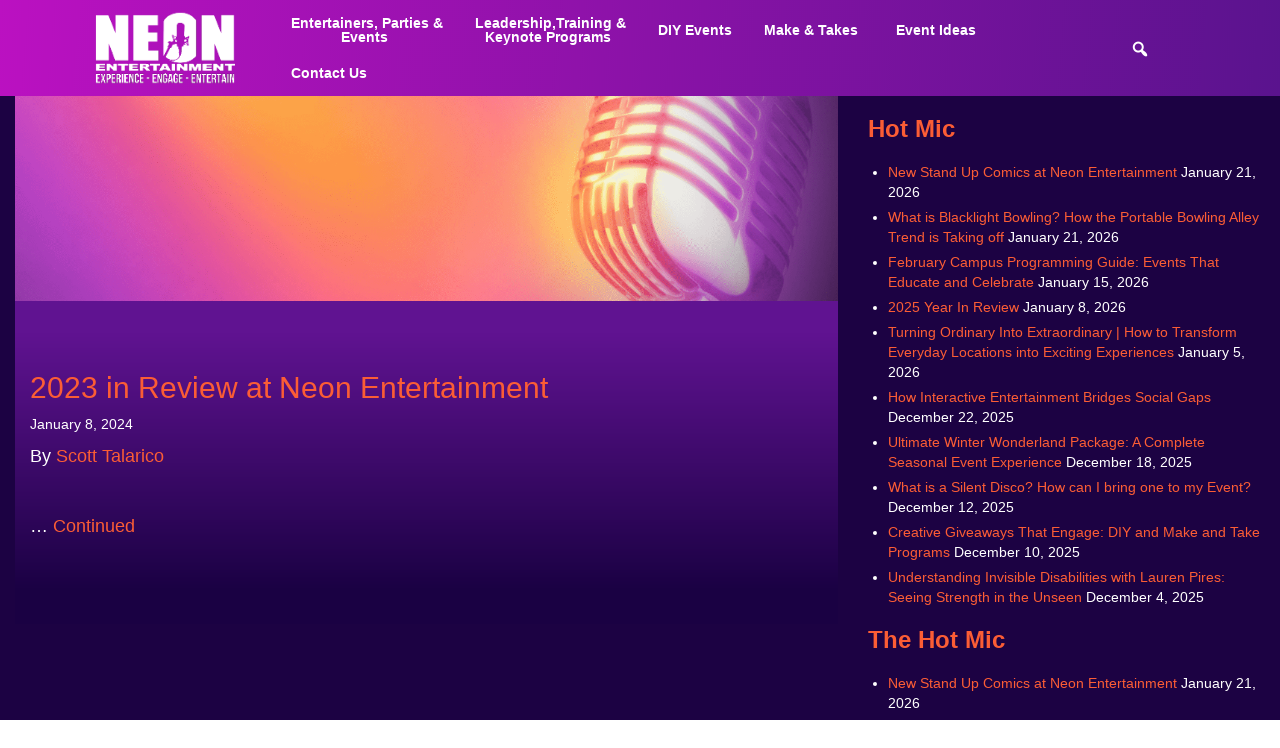

--- FILE ---
content_type: text/html; charset=UTF-8
request_url: https://www.neon-entertainment.com/blog/tag/spoken-word-artist-lacey-roop/
body_size: 44233
content:

<!doctype html>
<html lang="en-US">
  <head>
  <meta charset="utf-8">
<script type="text/javascript">
/* <![CDATA[ */
var gform;gform||(document.addEventListener("gform_main_scripts_loaded",function(){gform.scriptsLoaded=!0}),document.addEventListener("gform/theme/scripts_loaded",function(){gform.themeScriptsLoaded=!0}),window.addEventListener("DOMContentLoaded",function(){gform.domLoaded=!0}),gform={domLoaded:!1,scriptsLoaded:!1,themeScriptsLoaded:!1,isFormEditor:()=>"function"==typeof InitializeEditor,callIfLoaded:function(o){return!(!gform.domLoaded||!gform.scriptsLoaded||!gform.themeScriptsLoaded&&!gform.isFormEditor()||(gform.isFormEditor()&&console.warn("The use of gform.initializeOnLoaded() is deprecated in the form editor context and will be removed in Gravity Forms 3.1."),o(),0))},initializeOnLoaded:function(o){gform.callIfLoaded(o)||(document.addEventListener("gform_main_scripts_loaded",()=>{gform.scriptsLoaded=!0,gform.callIfLoaded(o)}),document.addEventListener("gform/theme/scripts_loaded",()=>{gform.themeScriptsLoaded=!0,gform.callIfLoaded(o)}),window.addEventListener("DOMContentLoaded",()=>{gform.domLoaded=!0,gform.callIfLoaded(o)}))},hooks:{action:{},filter:{}},addAction:function(o,r,e,t){gform.addHook("action",o,r,e,t)},addFilter:function(o,r,e,t){gform.addHook("filter",o,r,e,t)},doAction:function(o){gform.doHook("action",o,arguments)},applyFilters:function(o){return gform.doHook("filter",o,arguments)},removeAction:function(o,r){gform.removeHook("action",o,r)},removeFilter:function(o,r,e){gform.removeHook("filter",o,r,e)},addHook:function(o,r,e,t,n){null==gform.hooks[o][r]&&(gform.hooks[o][r]=[]);var d=gform.hooks[o][r];null==n&&(n=r+"_"+d.length),gform.hooks[o][r].push({tag:n,callable:e,priority:t=null==t?10:t})},doHook:function(r,o,e){var t;if(e=Array.prototype.slice.call(e,1),null!=gform.hooks[r][o]&&((o=gform.hooks[r][o]).sort(function(o,r){return o.priority-r.priority}),o.forEach(function(o){"function"!=typeof(t=o.callable)&&(t=window[t]),"action"==r?t.apply(null,e):e[0]=t.apply(null,e)})),"filter"==r)return e[0]},removeHook:function(o,r,t,n){var e;null!=gform.hooks[o][r]&&(e=(e=gform.hooks[o][r]).filter(function(o,r,e){return!!(null!=n&&n!=o.tag||null!=t&&t!=o.priority)}),gform.hooks[o][r]=e)}});
/* ]]> */
</script>

  <meta http-equiv="x-ua-compatible" content="ie=edge">
  <meta name="viewport" content="width=device-width, initial-scale=1">
<meta name="google-site-verification" content="UktN2DiA2SNr1K2zvoO5Qezy7a87MCd2B2xf5BWmfg4" />
<meta name="wot-verification" content="4bf513d94b563d03d057"/>
<link rel="stylesheet" href="https://cdn.jsdelivr.net/npm/bootstrap@5.2.3/dist/css/bootstrap.min.css" integrity="sha384-rbsA2VBKQhggwzxH7pPCaAqO46MgnOM80zW1RWuH61DGLwZJEdK2Kadq2F9CUG65" crossorigin="anonymous">
  <link href='https://fonts.googleapis.com/css?family=Arimo:400,400italic,700,700italic' rel='stylesheet' type='text/css'>
  <link href="https://fonts.googleapis.com/css2?family=Bebas+Neue&display=swap" rel="stylesheet">
  <script>
	  (function(i,s,o,g,r,a,m){i['GoogleAnalyticsObject']=r;i[r]=i[r]||function(){
	  (i[r].q=i[r].q||[]).push(arguments)},i[r].l=1*new Date();a=s.createElement(o),
	  m=s.getElementsByTagName(o)[0];a.async=1;a.src=g;m.parentNode.insertBefore(a,m)
	  })(window,document,'script','https://www.google-analytics.com/analytics.js','ga');

	  ga('create', 'UA-2283817-1', 'auto');
	  ga('send', 'pageview');

	</script>
  <meta name='robots' content='index, follow, max-image-preview:large, max-snippet:-1, max-video-preview:-1' />

	<!-- This site is optimized with the Yoast SEO plugin v26.8 - https://yoast.com/product/yoast-seo-wordpress/ -->
	<title>Spoken Word Artist Lacey Roop | Neon Entertainment</title>
	<link rel="canonical" href="https://www.neon-entertainment.com/blog/tag/spoken-word-artist-lacey-roop/" />
	<meta property="og:locale" content="en_US" />
	<meta property="og:type" content="article" />
	<meta property="og:title" content="Spoken Word Artist Lacey Roop | Neon Entertainment" />
	<meta property="og:url" content="https://www.neon-entertainment.com/blog/tag/spoken-word-artist-lacey-roop/" />
	<meta property="og:site_name" content="Neon Entertainment" />
	<meta name="twitter:card" content="summary_large_image" />
	<script type="application/ld+json" class="yoast-schema-graph">{"@context":"https://schema.org","@graph":[{"@type":"CollectionPage","@id":"https://www.neon-entertainment.com/blog/tag/spoken-word-artist-lacey-roop/","url":"https://www.neon-entertainment.com/blog/tag/spoken-word-artist-lacey-roop/","name":"Spoken Word Artist Lacey Roop | Neon Entertainment","isPartOf":{"@id":"https://www.neon-entertainment.com/#website"},"primaryImageOfPage":{"@id":"https://www.neon-entertainment.com/blog/tag/spoken-word-artist-lacey-roop/#primaryimage"},"image":{"@id":"https://www.neon-entertainment.com/blog/tag/spoken-word-artist-lacey-roop/#primaryimage"},"thumbnailUrl":"https://www.neon-entertainment.com/wp-content/uploads/2024/01/iContact-Headings-After-April-3-2023-51.jpg","breadcrumb":{"@id":"https://www.neon-entertainment.com/blog/tag/spoken-word-artist-lacey-roop/#breadcrumb"},"inLanguage":"en-US"},{"@type":"ImageObject","inLanguage":"en-US","@id":"https://www.neon-entertainment.com/blog/tag/spoken-word-artist-lacey-roop/#primaryimage","url":"https://www.neon-entertainment.com/wp-content/uploads/2024/01/iContact-Headings-After-April-3-2023-51.jpg","contentUrl":"https://www.neon-entertainment.com/wp-content/uploads/2024/01/iContact-Headings-After-April-3-2023-51.jpg","width":1500,"height":600},{"@type":"BreadcrumbList","@id":"https://www.neon-entertainment.com/blog/tag/spoken-word-artist-lacey-roop/#breadcrumb","itemListElement":[{"@type":"ListItem","position":1,"name":"Home","item":"https://www.neon-entertainment.com/"},{"@type":"ListItem","position":2,"name":"Spoken Word Artist Lacey Roop"}]},{"@type":"WebSite","@id":"https://www.neon-entertainment.com/#website","url":"https://www.neon-entertainment.com/","name":"Neon Entertainment","description":"Over 30 Years Providing Events &amp; Entertainment Nationwide!","publisher":{"@id":"https://www.neon-entertainment.com/#organization"},"potentialAction":[{"@type":"SearchAction","target":{"@type":"EntryPoint","urlTemplate":"https://www.neon-entertainment.com/?s={search_term_string}"},"query-input":{"@type":"PropertyValueSpecification","valueRequired":true,"valueName":"search_term_string"}}],"inLanguage":"en-US"},{"@type":"Organization","@id":"https://www.neon-entertainment.com/#organization","name":"Neon Entertainment","url":"https://www.neon-entertainment.com/","logo":{"@type":"ImageObject","inLanguage":"en-US","@id":"https://www.neon-entertainment.com/#/schema/logo/image/","url":"https://www.neon-entertainment.com/wp-content/uploads/2023/02/neon-logo-2023.jpeg","contentUrl":"https://www.neon-entertainment.com/wp-content/uploads/2023/02/neon-logo-2023.jpeg","width":857,"height":857,"caption":"Neon Entertainment"},"image":{"@id":"https://www.neon-entertainment.com/#/schema/logo/image/"},"sameAs":["https://www.facebook.com/neonentertainmentthebrightestagency","https://www.instagram.com/neon_entertainment/","https://www.youtube.com/@thebrightestagency/"]}]}</script>
	<!-- / Yoast SEO plugin. -->


<meta http-equiv="x-dns-prefetch-control" content="on">
<link href="https://app.ecwid.com" rel="preconnect" crossorigin />
<link href="https://ecomm.events" rel="preconnect" crossorigin />
<link href="https://d1q3axnfhmyveb.cloudfront.net" rel="preconnect" crossorigin />
<link href="https://dqzrr9k4bjpzk.cloudfront.net" rel="preconnect" crossorigin />
<link href="https://d1oxsl77a1kjht.cloudfront.net" rel="preconnect" crossorigin>
<link rel="prefetch" href="https://app.ecwid.com/script.js?27682084&data_platform=wporg&lang=en" as="script"/>
<link rel="prerender" href="https://www.neon-entertainment.com/store/"/>
<link rel='dns-prefetch' href='//js.hs-scripts.com' />
<link rel="alternate" type="application/rss+xml" title="Neon Entertainment &raquo; Spoken Word Artist Lacey Roop Tag Feed" href="https://www.neon-entertainment.com/blog/tag/spoken-word-artist-lacey-roop/feed/" />
		<script type="text/javascript">
			var ajaxurl = 'https://www.neon-entertainment.com/wp-admin/admin-ajax.php';
		</script>
		<style id='wp-img-auto-sizes-contain-inline-css' type='text/css'>
img:is([sizes=auto i],[sizes^="auto," i]){contain-intrinsic-size:3000px 1500px}
/*# sourceURL=wp-img-auto-sizes-contain-inline-css */
</style>
<link rel='stylesheet' id='wp-block-library-css' href='https://www.neon-entertainment.com/wp-includes/css/dist/block-library/style.min.css?ver=6.9' type='text/css' media='all' />
<style id='classic-theme-styles-inline-css' type='text/css'>
/*! This file is auto-generated */
.wp-block-button__link{color:#fff;background-color:#32373c;border-radius:9999px;box-shadow:none;text-decoration:none;padding:calc(.667em + 2px) calc(1.333em + 2px);font-size:1.125em}.wp-block-file__button{background:#32373c;color:#fff;text-decoration:none}
/*# sourceURL=/wp-includes/css/classic-themes.min.css */
</style>
<link rel='stylesheet' id='quotescollection-block-quotes-css' href='https://www.neon-entertainment.com/wp-content/plugins/quotes-collection/blocks/quotes/style.css?ver=1752763204' type='text/css' media='all' />
<link rel='stylesheet' id='quotescollection-block-random-quote-css' href='https://www.neon-entertainment.com/wp-content/plugins/quotes-collection/blocks/random-quote/style.css?ver=1752763204' type='text/css' media='all' />
<style id='global-styles-inline-css' type='text/css'>
:root{--wp--preset--aspect-ratio--square: 1;--wp--preset--aspect-ratio--4-3: 4/3;--wp--preset--aspect-ratio--3-4: 3/4;--wp--preset--aspect-ratio--3-2: 3/2;--wp--preset--aspect-ratio--2-3: 2/3;--wp--preset--aspect-ratio--16-9: 16/9;--wp--preset--aspect-ratio--9-16: 9/16;--wp--preset--color--black: #000000;--wp--preset--color--cyan-bluish-gray: #abb8c3;--wp--preset--color--white: #ffffff;--wp--preset--color--pale-pink: #f78da7;--wp--preset--color--vivid-red: #cf2e2e;--wp--preset--color--luminous-vivid-orange: #ff6900;--wp--preset--color--luminous-vivid-amber: #fcb900;--wp--preset--color--light-green-cyan: #7bdcb5;--wp--preset--color--vivid-green-cyan: #00d084;--wp--preset--color--pale-cyan-blue: #8ed1fc;--wp--preset--color--vivid-cyan-blue: #0693e3;--wp--preset--color--vivid-purple: #9b51e0;--wp--preset--gradient--vivid-cyan-blue-to-vivid-purple: linear-gradient(135deg,rgb(6,147,227) 0%,rgb(155,81,224) 100%);--wp--preset--gradient--light-green-cyan-to-vivid-green-cyan: linear-gradient(135deg,rgb(122,220,180) 0%,rgb(0,208,130) 100%);--wp--preset--gradient--luminous-vivid-amber-to-luminous-vivid-orange: linear-gradient(135deg,rgb(252,185,0) 0%,rgb(255,105,0) 100%);--wp--preset--gradient--luminous-vivid-orange-to-vivid-red: linear-gradient(135deg,rgb(255,105,0) 0%,rgb(207,46,46) 100%);--wp--preset--gradient--very-light-gray-to-cyan-bluish-gray: linear-gradient(135deg,rgb(238,238,238) 0%,rgb(169,184,195) 100%);--wp--preset--gradient--cool-to-warm-spectrum: linear-gradient(135deg,rgb(74,234,220) 0%,rgb(151,120,209) 20%,rgb(207,42,186) 40%,rgb(238,44,130) 60%,rgb(251,105,98) 80%,rgb(254,248,76) 100%);--wp--preset--gradient--blush-light-purple: linear-gradient(135deg,rgb(255,206,236) 0%,rgb(152,150,240) 100%);--wp--preset--gradient--blush-bordeaux: linear-gradient(135deg,rgb(254,205,165) 0%,rgb(254,45,45) 50%,rgb(107,0,62) 100%);--wp--preset--gradient--luminous-dusk: linear-gradient(135deg,rgb(255,203,112) 0%,rgb(199,81,192) 50%,rgb(65,88,208) 100%);--wp--preset--gradient--pale-ocean: linear-gradient(135deg,rgb(255,245,203) 0%,rgb(182,227,212) 50%,rgb(51,167,181) 100%);--wp--preset--gradient--electric-grass: linear-gradient(135deg,rgb(202,248,128) 0%,rgb(113,206,126) 100%);--wp--preset--gradient--midnight: linear-gradient(135deg,rgb(2,3,129) 0%,rgb(40,116,252) 100%);--wp--preset--font-size--small: 13px;--wp--preset--font-size--medium: 20px;--wp--preset--font-size--large: 36px;--wp--preset--font-size--x-large: 42px;--wp--preset--spacing--20: 0.44rem;--wp--preset--spacing--30: 0.67rem;--wp--preset--spacing--40: 1rem;--wp--preset--spacing--50: 1.5rem;--wp--preset--spacing--60: 2.25rem;--wp--preset--spacing--70: 3.38rem;--wp--preset--spacing--80: 5.06rem;--wp--preset--shadow--natural: 6px 6px 9px rgba(0, 0, 0, 0.2);--wp--preset--shadow--deep: 12px 12px 50px rgba(0, 0, 0, 0.4);--wp--preset--shadow--sharp: 6px 6px 0px rgba(0, 0, 0, 0.2);--wp--preset--shadow--outlined: 6px 6px 0px -3px rgb(255, 255, 255), 6px 6px rgb(0, 0, 0);--wp--preset--shadow--crisp: 6px 6px 0px rgb(0, 0, 0);}:where(.is-layout-flex){gap: 0.5em;}:where(.is-layout-grid){gap: 0.5em;}body .is-layout-flex{display: flex;}.is-layout-flex{flex-wrap: wrap;align-items: center;}.is-layout-flex > :is(*, div){margin: 0;}body .is-layout-grid{display: grid;}.is-layout-grid > :is(*, div){margin: 0;}:where(.wp-block-columns.is-layout-flex){gap: 2em;}:where(.wp-block-columns.is-layout-grid){gap: 2em;}:where(.wp-block-post-template.is-layout-flex){gap: 1.25em;}:where(.wp-block-post-template.is-layout-grid){gap: 1.25em;}.has-black-color{color: var(--wp--preset--color--black) !important;}.has-cyan-bluish-gray-color{color: var(--wp--preset--color--cyan-bluish-gray) !important;}.has-white-color{color: var(--wp--preset--color--white) !important;}.has-pale-pink-color{color: var(--wp--preset--color--pale-pink) !important;}.has-vivid-red-color{color: var(--wp--preset--color--vivid-red) !important;}.has-luminous-vivid-orange-color{color: var(--wp--preset--color--luminous-vivid-orange) !important;}.has-luminous-vivid-amber-color{color: var(--wp--preset--color--luminous-vivid-amber) !important;}.has-light-green-cyan-color{color: var(--wp--preset--color--light-green-cyan) !important;}.has-vivid-green-cyan-color{color: var(--wp--preset--color--vivid-green-cyan) !important;}.has-pale-cyan-blue-color{color: var(--wp--preset--color--pale-cyan-blue) !important;}.has-vivid-cyan-blue-color{color: var(--wp--preset--color--vivid-cyan-blue) !important;}.has-vivid-purple-color{color: var(--wp--preset--color--vivid-purple) !important;}.has-black-background-color{background-color: var(--wp--preset--color--black) !important;}.has-cyan-bluish-gray-background-color{background-color: var(--wp--preset--color--cyan-bluish-gray) !important;}.has-white-background-color{background-color: var(--wp--preset--color--white) !important;}.has-pale-pink-background-color{background-color: var(--wp--preset--color--pale-pink) !important;}.has-vivid-red-background-color{background-color: var(--wp--preset--color--vivid-red) !important;}.has-luminous-vivid-orange-background-color{background-color: var(--wp--preset--color--luminous-vivid-orange) !important;}.has-luminous-vivid-amber-background-color{background-color: var(--wp--preset--color--luminous-vivid-amber) !important;}.has-light-green-cyan-background-color{background-color: var(--wp--preset--color--light-green-cyan) !important;}.has-vivid-green-cyan-background-color{background-color: var(--wp--preset--color--vivid-green-cyan) !important;}.has-pale-cyan-blue-background-color{background-color: var(--wp--preset--color--pale-cyan-blue) !important;}.has-vivid-cyan-blue-background-color{background-color: var(--wp--preset--color--vivid-cyan-blue) !important;}.has-vivid-purple-background-color{background-color: var(--wp--preset--color--vivid-purple) !important;}.has-black-border-color{border-color: var(--wp--preset--color--black) !important;}.has-cyan-bluish-gray-border-color{border-color: var(--wp--preset--color--cyan-bluish-gray) !important;}.has-white-border-color{border-color: var(--wp--preset--color--white) !important;}.has-pale-pink-border-color{border-color: var(--wp--preset--color--pale-pink) !important;}.has-vivid-red-border-color{border-color: var(--wp--preset--color--vivid-red) !important;}.has-luminous-vivid-orange-border-color{border-color: var(--wp--preset--color--luminous-vivid-orange) !important;}.has-luminous-vivid-amber-border-color{border-color: var(--wp--preset--color--luminous-vivid-amber) !important;}.has-light-green-cyan-border-color{border-color: var(--wp--preset--color--light-green-cyan) !important;}.has-vivid-green-cyan-border-color{border-color: var(--wp--preset--color--vivid-green-cyan) !important;}.has-pale-cyan-blue-border-color{border-color: var(--wp--preset--color--pale-cyan-blue) !important;}.has-vivid-cyan-blue-border-color{border-color: var(--wp--preset--color--vivid-cyan-blue) !important;}.has-vivid-purple-border-color{border-color: var(--wp--preset--color--vivid-purple) !important;}.has-vivid-cyan-blue-to-vivid-purple-gradient-background{background: var(--wp--preset--gradient--vivid-cyan-blue-to-vivid-purple) !important;}.has-light-green-cyan-to-vivid-green-cyan-gradient-background{background: var(--wp--preset--gradient--light-green-cyan-to-vivid-green-cyan) !important;}.has-luminous-vivid-amber-to-luminous-vivid-orange-gradient-background{background: var(--wp--preset--gradient--luminous-vivid-amber-to-luminous-vivid-orange) !important;}.has-luminous-vivid-orange-to-vivid-red-gradient-background{background: var(--wp--preset--gradient--luminous-vivid-orange-to-vivid-red) !important;}.has-very-light-gray-to-cyan-bluish-gray-gradient-background{background: var(--wp--preset--gradient--very-light-gray-to-cyan-bluish-gray) !important;}.has-cool-to-warm-spectrum-gradient-background{background: var(--wp--preset--gradient--cool-to-warm-spectrum) !important;}.has-blush-light-purple-gradient-background{background: var(--wp--preset--gradient--blush-light-purple) !important;}.has-blush-bordeaux-gradient-background{background: var(--wp--preset--gradient--blush-bordeaux) !important;}.has-luminous-dusk-gradient-background{background: var(--wp--preset--gradient--luminous-dusk) !important;}.has-pale-ocean-gradient-background{background: var(--wp--preset--gradient--pale-ocean) !important;}.has-electric-grass-gradient-background{background: var(--wp--preset--gradient--electric-grass) !important;}.has-midnight-gradient-background{background: var(--wp--preset--gradient--midnight) !important;}.has-small-font-size{font-size: var(--wp--preset--font-size--small) !important;}.has-medium-font-size{font-size: var(--wp--preset--font-size--medium) !important;}.has-large-font-size{font-size: var(--wp--preset--font-size--large) !important;}.has-x-large-font-size{font-size: var(--wp--preset--font-size--x-large) !important;}
:where(.wp-block-post-template.is-layout-flex){gap: 1.25em;}:where(.wp-block-post-template.is-layout-grid){gap: 1.25em;}
:where(.wp-block-term-template.is-layout-flex){gap: 1.25em;}:where(.wp-block-term-template.is-layout-grid){gap: 1.25em;}
:where(.wp-block-columns.is-layout-flex){gap: 2em;}:where(.wp-block-columns.is-layout-grid){gap: 2em;}
:root :where(.wp-block-pullquote){font-size: 1.5em;line-height: 1.6;}
/*# sourceURL=global-styles-inline-css */
</style>
<link rel='stylesheet' id='announcer-css-css' href='https://www.neon-entertainment.com/wp-content/plugins/announcer/public/css/style.css?ver=6.2' type='text/css' media='all' />
<link rel='stylesheet' id='wp-blog-designer-fontawesome-stylesheets-css' href='https://www.neon-entertainment.com/wp-content/plugins/blog-designer//admin/css/fontawesome-all.min.css?ver=1.0' type='text/css' media='all' />
<link rel='stylesheet' id='wp-blog-designer-css-stylesheets-css' href='https://www.neon-entertainment.com/wp-content/plugins/blog-designer/public/css/designer_css.css?ver=1.0' type='text/css' media='all' />
<link rel='stylesheet' id='easy-swipebox-css' href='https://www.neon-entertainment.com/wp-content/plugins/easy-swipebox/public/css/swipebox.min.css?ver=1.1.2' type='text/css' media='all' />
<link rel='stylesheet' id='finalTilesGallery_stylesheet-css' href='https://www.neon-entertainment.com/wp-content/plugins/final-tiles-grid-gallery-lite/scripts/ftg.css?ver=3.6.10' type='text/css' media='all' />
<link rel='stylesheet' id='fontawesome_stylesheet-css' href='https://www.neon-entertainment.com/wp-content/plugins/final-tiles-grid-gallery-lite/fonts/font-awesome/css/font-awesome.min.css?ver=6.9' type='text/css' media='all' />
<link rel='stylesheet' id='foobox-free-min-css' href='https://www.neon-entertainment.com/wp-content/plugins/foobox-image-lightbox/free/css/foobox.free.min.css?ver=2.7.41' type='text/css' media='all' />
<link rel='stylesheet' id='wpa-css-css' href='https://www.neon-entertainment.com/wp-content/plugins/honeypot/includes/css/wpa.css?ver=2.3.04' type='text/css' media='all' />
<link rel='stylesheet' id='vidbg-frontend-style-css' href='https://www.neon-entertainment.com/wp-content/plugins/video-background/css/pushlabs-vidbg.css?ver=2.7.7' type='text/css' media='all' />
<link rel='stylesheet' id='ecwid-css-css' href='https://www.neon-entertainment.com/wp-content/plugins/ecwid-shopping-cart/css/frontend.css?ver=7.0.5' type='text/css' media='all' />
<style id='responsive-menu-inline-css' type='text/css'>
/** This file is major component of this plugin so please don't try to edit here. */
.admin-bar #rmp_menu_trigger-24743 {
  margin-top: 0px !important; }

#rmp_menu_trigger-24743 {
  width: 55px;
  height: 55px;
  position: relative;
  top: 0;
  border-radius: 5px;
  display: none;
  text-decoration: none;
  right: 4%;
  background: inherit;
  transition: transform 0.5s, background-color 0.5s; }
  #rmp_menu_trigger-24743:hover, #rmp_menu_trigger-24743:focus {
    background: inherit;
    text-decoration: unset; }
  #rmp_menu_trigger-24743.is-active {
    background: inherit; }
  #rmp_menu_trigger-24743 .rmp-trigger-box {
    width: 25px;
    color: #ffffff; }
  #rmp_menu_trigger-24743 .rmp-trigger-icon-active, #rmp_menu_trigger-24743 .rmp-trigger-text-open {
    display: none; }
  #rmp_menu_trigger-24743.is-active .rmp-trigger-icon-active, #rmp_menu_trigger-24743.is-active .rmp-trigger-text-open {
    display: inline; }
  #rmp_menu_trigger-24743.is-active .rmp-trigger-icon-inactive, #rmp_menu_trigger-24743.is-active .rmp-trigger-text {
    display: none; }
  #rmp_menu_trigger-24743 .rmp-trigger-label {
    color: #ffffff;
    pointer-events: none;
    line-height: 13px;
    font-family: inherit;
    font-size: 14px;
    display: inline;
    text-transform: inherit; }
    #rmp_menu_trigger-24743 .rmp-trigger-label.rmp-trigger-label-top {
      display: block;
      margin-bottom: 12px; }
    #rmp_menu_trigger-24743 .rmp-trigger-label.rmp-trigger-label-bottom {
      display: block;
      margin-top: 12px; }
  #rmp_menu_trigger-24743 .responsive-menu-pro-inner {
    display: block; }
  #rmp_menu_trigger-24743 .responsive-menu-pro-inner, #rmp_menu_trigger-24743 .responsive-menu-pro-inner::before, #rmp_menu_trigger-24743 .responsive-menu-pro-inner::after {
    width: 25px;
    height: 3px;
    background-color: #ffffff;
    border-radius: 4px;
    position: absolute; }
  #rmp_menu_trigger-24743.is-active .responsive-menu-pro-inner, #rmp_menu_trigger-24743.is-active .responsive-menu-pro-inner::before, #rmp_menu_trigger-24743.is-active .responsive-menu-pro-inner::after {
    background-color: #ffffff; }
  #rmp_menu_trigger-24743:hover .responsive-menu-pro-inner, #rmp_menu_trigger-24743:hover .responsive-menu-pro-inner::before, #rmp_menu_trigger-24743:hover .responsive-menu-pro-inner::after {
    background-color: #ffffff; }

/* Hamburger menu styling */
@media screen and (max-width: 450px) {
  #rmp_menu_trigger-24743 {
    display: block; }
  #rmp-container-24743 {
    position: fixed;
    top: 0;
    margin: 0;
    transition: transform 0.5s;
    overflow: auto;
    display: block;
    width: 100%;
    background-color: #ffffff;
    background-image: url('');
    height: 100%;
    right: 0;
    padding-top: 10%;
    padding-left: 0px;
    padding-bottom: 0px;
    padding-right: 0px; }
  #rmp-menu-wrap-24743 {
    padding-top: 0px;
    padding-left: 0px;
    padding-bottom: 0px;
    padding-right: 0px;
    background-color: rgba(255, 255, 255, 0); }
    #rmp-menu-wrap-24743 .rmp-menu, #rmp-menu-wrap-24743 .rmp-submenu {
      width: 100%;
      box-sizing: border-box;
      margin: 0;
      padding: 0; }
    #rmp-menu-wrap-24743 .rmp-submenu-depth-1 .rmp-menu-item-link {
      padding-left: 15%; }
    #rmp-menu-wrap-24743 .rmp-submenu-depth-2 .rmp-menu-item-link {
      padding-left: 20%; }
    #rmp-menu-wrap-24743 .rmp-submenu-depth-3 .rmp-menu-item-link {
      padding-left: 25%; }
    #rmp-menu-wrap-24743 .rmp-submenu-depth-4 .rmp-menu-item-link {
      padding-left: 25%; }
    #rmp-menu-wrap-24743 .rmp-submenu.rmp-submenu-open {
      display: block; }
    #rmp-menu-wrap-24743 .rmp-menu-item {
      width: 100%;
      list-style: none;
      margin: 0; }
    #rmp-menu-wrap-24743 .rmp-menu-item-link {
      line-height: 25px;
      font-size: 18px;
      border-bottom: 0px solid #212121;
      font-family: inherit;
      color: #ffffff;
      text-align: left;
      background-color: rgba(255, 255, 255, 0);
      font-weight: normal;
      letter-spacing: 0px;
      display: block;
      width: 100%;
      text-decoration: none;
      position: relative;
      overflow: hidden;
      transition: background-color 0.5s, border-color 0.5s, 0.5s;
      padding: 0 5%;
      padding-right: 35px; }
      #rmp-menu-wrap-24743 .rmp-menu-item-link:after, #rmp-menu-wrap-24743 .rmp-menu-item-link:before {
        display: none; }
      #rmp-menu-wrap-24743 .rmp-menu-item-link:hover {
        color: #ffffff;
        border-color: #212121;
        background-color: #ad42bf78; }
      #rmp-menu-wrap-24743 .rmp-menu-item-link:focus {
        outline: none;
        border-color: unset;
        box-shadow: unset; }
      #rmp-menu-wrap-24743 .rmp-menu-item-link .rmp-font-icon {
        height: "px";
        line-height: 25px;
        margin-right: 10px;
        font-size: 18px; }
    #rmp-menu-wrap-24743 .rmp-menu-current-item .rmp-menu-item-link {
      color: #ffffff;
      border-color: #212121;
      background-color: #ad42bf78; }
      #rmp-menu-wrap-24743 .rmp-menu-current-item .rmp-menu-item-link:hover {
        color: #ffffff;
        border-color: #3f3f3f;
        background-color: rgba(63, 63, 63, 0); }
    #rmp-menu-wrap-24743 .rmp-menu-subarrow {
      position: absolute;
      top: 0;
      bottom: 0;
      text-align: center;
      overflow: hidden;
      background-size: cover;
      overflow: hidden;
      right: 0;
      border-left-style: solid;
      border-left-color: #212121;
      border-left-width: 0px;
      height: 25px;
      width: 25px;
      color: #a3a3a3;
      background-color: #ad42bf78; }
      #rmp-menu-wrap-24743 .rmp-menu-subarrow:hover {
        color: inherit;
        border-color: #ffffff;
        background-color: #ffffff; }
      #rmp-menu-wrap-24743 .rmp-menu-subarrow .rmp-font-icon {
        margin-right: unset; }
      #rmp-menu-wrap-24743 .rmp-menu-subarrow * {
        vertical-align: middle;
        line-height: 25px; }
    #rmp-menu-wrap-24743 .rmp-menu-subarrow-active {
      display: block;
      background-size: cover;
      color: #000000;
      border-color: #212121;
      background-color: #ffffff; }
      #rmp-menu-wrap-24743 .rmp-menu-subarrow-active:hover {
        color: #000000;
        border-color: #3f3f3f;
        background-color: #ffffff; }
    #rmp-menu-wrap-24743 .rmp-submenu {
      display: none; }
      #rmp-menu-wrap-24743 .rmp-submenu .rmp-menu-item-link {
        height: 40px;
        line-height: 40px;
        letter-spacing: 0px;
        font-size: 16px;
        border-bottom: 0px solid #212121;
        font-family: inherit;
        color: #ffffff;
        text-align: left;
        background-color: inherit; }
        #rmp-menu-wrap-24743 .rmp-submenu .rmp-menu-item-link:hover {
          color: #ffffff;
          border-color: #212121;
          background-color: inherit; }
      #rmp-menu-wrap-24743 .rmp-submenu .rmp-menu-current-item .rmp-menu-item-link {
        color: #ffffff;
        border-color: #212121;
        background-color: inherit; }
        #rmp-menu-wrap-24743 .rmp-submenu .rmp-menu-current-item .rmp-menu-item-link:hover {
          color: #ffffff;
          border-color: #3f3f3f;
          background-color: inherit; }
      #rmp-menu-wrap-24743 .rmp-submenu .rmp-menu-subarrow {
        right: 0;
        border-right: unset;
        border-left-style: solid;
        border-left-color: #1d4354;
        border-left-width: 0px;
        height: 39px;
        line-height: 39px;
        width: 40px;
        color: #fff;
        background-color: inherit; }
        #rmp-menu-wrap-24743 .rmp-submenu .rmp-menu-subarrow:hover {
          color: #fff;
          border-color: #3f3f3f;
          background-color: inherit; }
      #rmp-menu-wrap-24743 .rmp-submenu .rmp-menu-subarrow-active {
        color: #fff;
        border-color: #1d4354;
        background-color: inherit; }
        #rmp-menu-wrap-24743 .rmp-submenu .rmp-menu-subarrow-active:hover {
          color: #fff;
          border-color: #3f3f3f;
          background-color: inherit; }
    #rmp-menu-wrap-24743 .rmp-menu-item-description {
      margin: 0;
      padding: 5px 5%;
      opacity: 0.8;
      color: #ffffff; }
  #rmp-search-box-24743 {
    display: block;
    padding-top: 0px;
    padding-left: 5%;
    padding-bottom: 0px;
    padding-right: 5%; }
    #rmp-search-box-24743 .rmp-search-form {
      margin: 0; }
    #rmp-search-box-24743 .rmp-search-box {
      background: #ffffff;
      border: 1px solid #dadada;
      color: #333333;
      width: 100%;
      padding: 0 5%;
      border-radius: 30px;
      height: 45px;
      -webkit-appearance: none; }
      #rmp-search-box-24743 .rmp-search-box::placeholder {
        color: #c7c7cd; }
      #rmp-search-box-24743 .rmp-search-box:focus {
        background-color: #ffffff;
        outline: 2px solid #dadada;
        color: #333333;
        /** Menu Title Style */ }
  #rmp-menu-title-24743 {
    background-color: #212121;
    color: #ffffff;
    text-align: left;
    font-size: 13px;
    padding-top: 0%;
    padding-left: 0%;
    padding-bottom: 0%;
    padding-right: 0%;
    font-weight: 400;
    transition: background-color 0.5s, border-color 0.5s, color 0.5s; }
    #rmp-menu-title-24743:hover {
      background-color: #212121;
      color: #ffffff; }
    #rmp-menu-title-24743 > a {
      color: #ffffff;
      width: 100%;
      background-color: unset;
      text-decoration: none; }
      #rmp-menu-title-24743 > a:hover {
        color: #ffffff; }
    #rmp-menu-title-24743 .rmp-font-icon {
      font-size: 13px; }
    #rmp-menu-title-24743 .rmp-menu-title-image {
      /** Menu Additional Content Style */ }
  #rmp-menu-additional-content-24743 {
    padding-top: 0px;
    padding-left: 5%;
    padding-bottom: 0px;
    padding-right: 5%;
    color: #ffffff;
    text-align: center;
    font-size: 16px; } }
/**
 This file contents common styling of menus.
 */
.rmp-container {
  display: none;
  visibility: visible;
  padding: 0px 0px 0px 0px;
  z-index: 99998;
  transition: all 0.3s; }
  .rmp-container.rmp-fade-top, .rmp-container.rmp-fade-left, .rmp-container.rmp-fade-right, .rmp-container.rmp-fade-bottom {
    display: none; }
  .rmp-container.rmp-slide-left, .rmp-container.rmp-push-left {
    transform: translateX(-100%);
    -ms-transform: translateX(-100%);
    -webkit-transform: translateX(-100%);
    -moz-transform: translateX(-100%); }
  .rmp-container.rmp-slide-left.rmp-menu-open, .rmp-container.rmp-push-left.rmp-menu-open {
    transform: translateX(0);
    -ms-transform: translateX(0);
    -webkit-transform: translateX(0);
    -moz-transform: translateX(0); }
  .rmp-container.rmp-slide-right, .rmp-container.rmp-push-right {
    transform: translateX(100%);
    -ms-transform: translateX(100%);
    -webkit-transform: translateX(100%);
    -moz-transform: translateX(100%); }
  .rmp-container.rmp-slide-right.rmp-menu-open, .rmp-container.rmp-push-right.rmp-menu-open {
    transform: translateX(0);
    -ms-transform: translateX(0);
    -webkit-transform: translateX(0);
    -moz-transform: translateX(0); }
  .rmp-container.rmp-slide-top, .rmp-container.rmp-push-top {
    transform: translateY(-100%);
    -ms-transform: translateY(-100%);
    -webkit-transform: translateY(-100%);
    -moz-transform: translateY(-100%); }
  .rmp-container.rmp-slide-top.rmp-menu-open, .rmp-container.rmp-push-top.rmp-menu-open {
    transform: translateY(0);
    -ms-transform: translateY(0);
    -webkit-transform: translateY(0);
    -moz-transform: translateY(0); }
  .rmp-container.rmp-slide-bottom, .rmp-container.rmp-push-bottom {
    transform: translateY(100%);
    -ms-transform: translateY(100%);
    -webkit-transform: translateY(100%);
    -moz-transform: translateY(100%); }
  .rmp-container.rmp-slide-bottom.rmp-menu-open, .rmp-container.rmp-push-bottom.rmp-menu-open {
    transform: translateX(0);
    -ms-transform: translateX(0);
    -webkit-transform: translateX(0);
    -moz-transform: translateX(0);
    /** Scrolling bar in menu setting box **/ }
  .rmp-container::-webkit-scrollbar {
    width: 0px; }
  .rmp-container ::-webkit-scrollbar-track {
    box-shadow: inset 0 0 5px transparent; }
  .rmp-container ::-webkit-scrollbar-thumb {
    background: transparent; }
  .rmp-container ::-webkit-scrollbar-thumb:hover {
    background: transparent; }
  .rmp-container .rmp-menu-wrap .rmp-menu {
    transition: none;
    border-radius: 0;
    box-shadow: none;
    background: none;
    border: 0;
    bottom: auto;
    box-sizing: border-box;
    clip: auto;
    color: #666;
    display: block;
    float: none;
    font-family: inherit;
    font-size: 14px;
    height: auto;
    left: auto;
    line-height: 1.7;
    list-style-type: none;
    margin: 0;
    min-height: auto;
    max-height: none;
    opacity: 1;
    outline: none;
    overflow: visible;
    padding: 0;
    position: relative;
    pointer-events: auto;
    right: auto;
    text-align: left;
    text-decoration: none;
    text-indent: 0;
    text-transform: none;
    transform: none;
    top: auto;
    visibility: inherit;
    width: auto;
    word-wrap: break-word;
    white-space: normal; }
  .rmp-container .rmp-menu-additional-content {
    display: block;
    word-break: break-word; }
  .rmp-container .rmp-menu-title {
    display: flex;
    flex-direction: column; }
    .rmp-container .rmp-menu-title .rmp-menu-title-image {
      max-width: 100%;
      margin-bottom: 15px;
      display: block;
      margin: auto;
      margin-bottom: 15px; }

button.rmp_menu_trigger {
  z-index: 999999;
  overflow: hidden;
  outline: none;
  border: 0;
  display: none;
  margin: 0;
  transition: transform 0.5s, background-color 0.5s;
  padding: 0; }
  button.rmp_menu_trigger .responsive-menu-pro-inner::before, button.rmp_menu_trigger .responsive-menu-pro-inner::after {
    content: "";
    display: block; }
  button.rmp_menu_trigger .responsive-menu-pro-inner::before {
    top: 10px; }
  button.rmp_menu_trigger .responsive-menu-pro-inner::after {
    bottom: 10px; }
  button.rmp_menu_trigger .rmp-trigger-box {
    width: 40px;
    display: inline-block;
    position: relative;
    pointer-events: none;
    vertical-align: super; }

/*  Menu Trigger Boring Animation */
.rmp-menu-trigger-boring .responsive-menu-pro-inner {
  transition-property: none; }
  .rmp-menu-trigger-boring .responsive-menu-pro-inner::after, .rmp-menu-trigger-boring .responsive-menu-pro-inner::before {
    transition-property: none; }
.rmp-menu-trigger-boring.is-active .responsive-menu-pro-inner {
  transform: rotate(45deg); }
  .rmp-menu-trigger-boring.is-active .responsive-menu-pro-inner:before {
    top: 0;
    opacity: 0; }
  .rmp-menu-trigger-boring.is-active .responsive-menu-pro-inner:after {
    bottom: 0;
    transform: rotate(-90deg); }

/*# sourceURL=responsive-menu-inline-css */
</style>
<link rel='stylesheet' id='dashicons-css' href='https://www.neon-entertainment.com/wp-includes/css/dashicons.min.css?ver=6.9' type='text/css' media='all' />
<link rel='stylesheet' id='wp-mapstyle-frontend-css' href='https://www.neon-entertainment.com/wp-content/plugins/us-map/map-style.css?ver=1.0' type='text/css' media='all' />
<link rel='stylesheet' id='quotes-llama-css-style-css' href='https://www.neon-entertainment.com/wp-content/plugins/quotes-llama/includes/css/quotes-llama.css?ver=3.1.1' type='text/css' media='all' />
<link rel='stylesheet' id='dashicons-style-css' href='https://www.neon-entertainment.com/wp-content/themes/2016-neon/style.css?ver=3.1.1' type='text/css' media='all' />
<link rel='stylesheet' id='ec-elementor-css' href='https://www.neon-entertainment.com/wp-content/plugins/ecwid-shopping-cart/css/integrations/elementor.css?ver=7.0.5' type='text/css' media='all' />
<link rel='stylesheet' id='megamenu-css' href='https://www.neon-entertainment.com/wp-content/uploads/maxmegamenu/style.css?ver=d069fa' type='text/css' media='all' />
<link rel='stylesheet' id='quotescollection-css' href='https://www.neon-entertainment.com/wp-content/plugins/quotes-collection/css/quotes-collection.css?ver=2.5.2' type='text/css' media='all' />
<link rel='stylesheet' id='searchwp-live-search-css' href='https://www.neon-entertainment.com/wp-content/plugins/searchwp-live-ajax-search/assets/styles/style.min.css?ver=1.8.7' type='text/css' media='all' />
<style id='searchwp-live-search-inline-css' type='text/css'>
.searchwp-live-search-result .searchwp-live-search-result--title a {
  font-size: 16px;
}
.searchwp-live-search-result .searchwp-live-search-result--price {
  font-size: 14px;
}
.searchwp-live-search-result .searchwp-live-search-result--add-to-cart .button {
  font-size: 14px;
}

/*# sourceURL=searchwp-live-search-inline-css */
</style>
<link rel='stylesheet' id='searchwp-forms-css' href='https://www.neon-entertainment.com/wp-content/plugins/searchwp/assets/css/frontend/search-forms.css?ver=4.3.16' type='text/css' media='all' />
<link rel='stylesheet' id='gforms_reset_css-css' href='https://www.neon-entertainment.com/wp-content/plugins/gravityforms/legacy/css/formreset.min.css?ver=2.9.24.1' type='text/css' media='all' />
<link rel='stylesheet' id='gforms_datepicker_css-css' href='https://www.neon-entertainment.com/wp-content/plugins/gravityforms/legacy/css/datepicker.min.css?ver=2.9.24.1' type='text/css' media='all' />
<link rel='stylesheet' id='gforms_formsmain_css-css' href='https://www.neon-entertainment.com/wp-content/plugins/gravityforms/legacy/css/formsmain.min.css?ver=2.9.24.1' type='text/css' media='all' />
<link rel='stylesheet' id='gforms_ready_class_css-css' href='https://www.neon-entertainment.com/wp-content/plugins/gravityforms/legacy/css/readyclass.min.css?ver=2.9.24.1' type='text/css' media='all' />
<link rel='stylesheet' id='gforms_browsers_css-css' href='https://www.neon-entertainment.com/wp-content/plugins/gravityforms/legacy/css/browsers.min.css?ver=2.9.24.1' type='text/css' media='all' />
<link rel='stylesheet' id='__EPYT__style-css' href='https://www.neon-entertainment.com/wp-content/plugins/youtube-embed-plus/styles/ytprefs.min.css?ver=14.2.4' type='text/css' media='all' />
<style id='__EPYT__style-inline-css' type='text/css'>

                .epyt-gallery-thumb {
                        width: 33.333%;
                }
                
                         @media (min-width:0px) and (max-width: 767px) {
                            .epyt-gallery-rowbreak {
                                display: none;
                            }
                            .epyt-gallery-allthumbs[class*="epyt-cols"] .epyt-gallery-thumb {
                                width: 100% !important;
                            }
                          }
/*# sourceURL=__EPYT__style-inline-css */
</style>
<link rel='stylesheet' id='sage/css-css' href='https://www.neon-entertainment.com/wp-content/themes/2016-neon/dist/styles/main-2f870dbda9.css' type='text/css' media='all' />
<script type="text/javascript" src="https://www.neon-entertainment.com/wp-includes/js/jquery/jquery.min.js?ver=3.7.1" id="jquery-core-js"></script>
<script type="text/javascript" src="https://www.neon-entertainment.com/wp-includes/js/jquery/jquery-migrate.min.js?ver=3.4.1" id="jquery-migrate-js"></script>
<script type="text/javascript" src="https://www.neon-entertainment.com/wp-includes/js/imagesloaded.min.js?ver=5.0.0" id="imagesloaded-js"></script>
<script type="text/javascript" src="https://www.neon-entertainment.com/wp-includes/js/masonry.min.js?ver=4.2.2" id="masonry-js"></script>
<script type="text/javascript" src="https://www.neon-entertainment.com/wp-content/plugins/blog-designer/public/js/ticker.min.js?ver=1.0" id="ticker-js"></script>
<script type="text/javascript" src="https://www.neon-entertainment.com/wp-content/plugins/blog-designer/public/js/designer.js?ver=1.0" id="wp-blog-designer-script-js"></script>
<script type="text/javascript" id="rmp_menu_scripts-js-extra">
/* <![CDATA[ */
var rmp_menu = {"ajaxURL":"https://www.neon-entertainment.com/wp-admin/admin-ajax.php","wp_nonce":"ba9cdde6d4","menu":[{"menu_theme":"Default","theme_type":"default","theme_location_menu":"0","submenu_submenu_arrow_width":"40","submenu_submenu_arrow_width_unit":"px","submenu_submenu_arrow_height":"39","submenu_submenu_arrow_height_unit":"px","submenu_arrow_position":"right","submenu_sub_arrow_background_colour":"","submenu_sub_arrow_background_hover_colour":"","submenu_sub_arrow_background_colour_active":"","submenu_sub_arrow_background_hover_colour_active":"","submenu_sub_arrow_border_width":"","submenu_sub_arrow_border_width_unit":"px","submenu_sub_arrow_border_colour":"#1d4354","submenu_sub_arrow_border_hover_colour":"#3f3f3f","submenu_sub_arrow_border_colour_active":"#1d4354","submenu_sub_arrow_border_hover_colour_active":"#3f3f3f","submenu_sub_arrow_shape_colour":"#fff","submenu_sub_arrow_shape_hover_colour":"#fff","submenu_sub_arrow_shape_colour_active":"#fff","submenu_sub_arrow_shape_hover_colour_active":"#fff","use_header_bar":"off","header_bar_items_order":{"logo":"off","title":"on","additional content":"off","menu":"on","search":"off"},"header_bar_title":"Responsive Menu","header_bar_html_content":"","header_bar_logo":"","header_bar_logo_link":"","header_bar_logo_width":"","header_bar_logo_width_unit":"%","header_bar_logo_height":"","header_bar_logo_height_unit":"px","header_bar_height":"80","header_bar_height_unit":"px","header_bar_padding":{"top":"0px","right":"5%","bottom":"0px","left":"5%"},"header_bar_font":"","header_bar_font_size":"14","header_bar_font_size_unit":"px","header_bar_text_color":"#ffffff","header_bar_background_color":"#1d4354","header_bar_breakpoint":"8000","header_bar_position_type":"fixed","header_bar_adjust_page":"on","header_bar_scroll_enable":"off","header_bar_scroll_background_color":"#36bdf6","mobile_breakpoint":"600","tablet_breakpoint":"450","transition_speed":"0.5","sub_menu_speed":"0.2","show_menu_on_page_load":"off","menu_disable_scrolling":"off","menu_overlay":"off","menu_overlay_colour":"rgba(0,0,0,0.7)","desktop_menu_width":"","desktop_menu_width_unit":"%","desktop_menu_positioning":"absolute","desktop_menu_side":"left","desktop_menu_to_hide":"","use_current_theme_location":"off","mega_menu":{"225":"off","227":"off","229":"off","228":"off","226":"off"},"desktop_submenu_open_animation":"none","desktop_submenu_open_animation_speed":"100ms","desktop_submenu_open_on_click":"off","desktop_menu_hide_and_show":"off","menu_name":"Default Menu","menu_to_use":"mobile-menu","different_menu_for_mobile":"off","menu_to_use_in_mobile":"main-menu","use_mobile_menu":"on","use_tablet_menu":"on","use_desktop_menu":"off","menu_display_on":"shortcode","menu_to_hide":"","submenu_descriptions_on":"off","custom_walker":"","menu_background_colour":"rgba(255,255,255,0)","menu_depth":"5","smooth_scroll_on":"off","smooth_scroll_speed":"500","menu_font_icons":{"id":["225"],"icon":[""]},"menu_links_height":"","menu_links_height_unit":"px","menu_links_line_height":"25","menu_links_line_height_unit":"px","menu_depth_0":"5","menu_depth_0_unit":"%","menu_font_size":"18","menu_font_size_unit":"px","menu_font":"","menu_font_weight":"normal","menu_text_alignment":"left","menu_text_letter_spacing":"","menu_word_wrap":"off","menu_link_colour":"#ffffff","menu_link_hover_colour":"#ffffff","menu_current_link_colour":"#ffffff","menu_current_link_hover_colour":"#ffffff","menu_item_background_colour":"rgba(255,255,255,0)","menu_item_background_hover_colour":"#ad42bf78","menu_current_item_background_colour":"#ad42bf78","menu_current_item_background_hover_colour":"rgba(63,63,63,0)","menu_border_width":"","menu_border_width_unit":"px","menu_item_border_colour":"#212121","menu_item_border_colour_hover":"#212121","menu_current_item_border_colour":"#212121","menu_current_item_border_hover_colour":"#3f3f3f","submenu_links_height":"40","submenu_links_height_unit":"px","submenu_links_line_height":"40","submenu_links_line_height_unit":"px","menu_depth_side":"left","menu_depth_1":"15","menu_depth_1_unit":"%","menu_depth_2":"20","menu_depth_2_unit":"%","menu_depth_3":"25","menu_depth_3_unit":"%","menu_depth_4":"25","menu_depth_4_unit":"%","submenu_item_background_colour":"","submenu_item_background_hover_colour":"","submenu_current_item_background_colour":"","submenu_current_item_background_hover_colour":"","submenu_border_width":"","submenu_border_width_unit":"px","submenu_item_border_colour":"#212121","submenu_item_border_colour_hover":"#212121","submenu_current_item_border_colour":"#212121","submenu_current_item_border_hover_colour":"#3f3f3f","submenu_font_size":"16","submenu_font_size_unit":"px","submenu_font":"","submenu_font_weight":"normal","submenu_text_letter_spacing":"","submenu_text_alignment":"left","submenu_link_colour":"#ffffff","submenu_link_hover_colour":"#ffffff","submenu_current_link_colour":"#ffffff","submenu_current_link_hover_colour":"#ffffff","inactive_arrow_shape":"\u25bc","active_arrow_shape":"\u25b2","inactive_arrow_font_icon":"\u003Cspan class=\"rmp-font-icon dashicons dashicons-arrow-right-alt2 \"\u003E\u003C/span\u003E","active_arrow_font_icon":"\u003Cspan class=\"rmp-font-icon dashicons dashicons-arrow-down-alt2 \"\u003E\u003C/span\u003E","inactive_arrow_image":"","active_arrow_image":"","submenu_arrow_width":"25","submenu_arrow_width_unit":"px","submenu_arrow_height":"25","submenu_arrow_height_unit":"px","arrow_position":"right","menu_sub_arrow_shape_colour":"#a3a3a3","menu_sub_arrow_shape_hover_colour":"","menu_sub_arrow_shape_colour_active":"#000000","menu_sub_arrow_shape_hover_colour_active":"#000000","menu_sub_arrow_border_width":"","menu_sub_arrow_border_width_unit":"px","menu_sub_arrow_border_colour":"#212121","menu_sub_arrow_border_hover_colour":"#ffffff","menu_sub_arrow_border_colour_active":"#212121","menu_sub_arrow_border_hover_colour_active":"#3f3f3f","menu_sub_arrow_background_colour":"#ad42bf78","menu_sub_arrow_background_hover_colour":"#ffffff","menu_sub_arrow_background_colour_active":"#ffffff","menu_sub_arrow_background_hover_colour_active":"#ffffff","fade_submenus":"off","fade_submenus_side":"left","fade_submenus_delay":"100","fade_submenus_speed":"500","use_slide_effect":"off","slide_effect_back_to_text":"Back","accordion_animation":"off","auto_expand_all_submenus":"off","auto_expand_current_submenus":"off","menu_item_click_to_trigger_submenu":"on","button_width":"55","button_width_unit":"px","button_height":"55","button_height_unit":"px","button_background_colour":"","button_background_colour_hover":"","button_background_colour_active":"","toggle_button_border_radius":"5","button_transparent_background":"off","button_left_or_right":"right","button_position_type":"inside-element","button_distance_from_side":"4","button_distance_from_side_unit":"%","button_top":"","button_top_unit":"px","button_push_with_animation":"off","button_click_animation":"boring","button_line_margin":"5","button_line_margin_unit":"px","button_line_width":"25","button_line_width_unit":"px","button_line_height":"3","button_line_height_unit":"px","button_line_colour":"#ffffff","button_line_colour_hover":"#ffffff","button_line_colour_active":"#ffffff","button_font_icon":"","button_font_icon_when_clicked":"","button_image":"","button_image_when_clicked":"","button_title":"","button_title_open":"","button_title_position":"left","button_font":"","button_font_size":"14","button_font_size_unit":"px","button_title_line_height":"13","button_title_line_height_unit":"px","button_text_colour":"#ffffff","button_trigger_type_click":"on","button_trigger_type_hover":"off","button_click_trigger":"#responsive-menu-button","items_order":{"title":"","menu":"on","search":"","additional content":""},"menu_title":"","menu_title_link":"","menu_title_link_location":"_self","menu_title_image":"","menu_title_font_icon":"","menu_title_section_padding":{"top":"0%","right":"0%","bottom":"0%","left":"0%"},"menu_title_background_colour":"#212121","menu_title_background_hover_colour":"#212121","menu_title_font_size":"13","menu_title_font_size_unit":"px","menu_title_alignment":"left","menu_title_font_weight":"400","menu_title_font_family":"","menu_title_colour":"#ffffff","menu_title_hover_colour":"#ffffff","menu_title_image_width":"","menu_title_image_width_unit":"%","menu_title_image_height":"","menu_title_image_height_unit":"px","menu_additional_content":"","menu_additional_section_padding":{"top":"0px","right":"5%","bottom":"0px","left":"5%"},"menu_additional_content_font_size":"16","menu_additional_content_font_size_unit":"px","menu_additional_content_alignment":"center","menu_additional_content_colour":"#ffffff","menu_search_box_text":"Search","menu_search_section_padding":{"top":"0px","right":"5%","bottom":"0px","left":"5%"},"menu_search_box_height":"45","menu_search_box_height_unit":"px","menu_search_box_border_radius":"30","menu_search_box_text_colour":"#333333","menu_search_box_background_colour":"#ffffff","menu_search_box_placeholder_colour":"#c7c7cd","menu_search_box_border_colour":"#dadada","menu_section_padding":{"top":"0px","right":"0px","bottom":"0px","left":"0px"},"menu_width":"100","menu_width_unit":"%","menu_maximum_width":"","menu_maximum_width_unit":"px","menu_minimum_width":"","menu_minimum_width_unit":"px","menu_auto_height":"off","menu_container_padding":{"top":"10%","right":"0px","bottom":"0px","left":"0px"},"menu_container_background_colour":"#ffffff","menu_background_image":"","animation_type":"slide","menu_appear_from":"right","animation_speed":"0.5","page_wrapper":"","menu_close_on_body_click":"off","menu_close_on_scroll":"off","menu_close_on_link_click":"off","enable_touch_gestures":"off","hamburger_position_selector":".responsive-menu-bar","menu_id":24743,"active_toggle_contents":"\u003Cspan class=\"rmp-font-icon dashicons dashicons-arrow-down-alt2 \"\u003E\u003C/span\u003E","inactive_toggle_contents":"\u003Cspan class=\"rmp-font-icon dashicons dashicons-arrow-right-alt2 \"\u003E\u003C/span\u003E"}]};
//# sourceURL=rmp_menu_scripts-js-extra
/* ]]> */
</script>
<script type="text/javascript" src="https://www.neon-entertainment.com/wp-content/plugins/responsive-menu/v4.0.0/assets/js/rmp-menu.js?ver=4.1.9" id="rmp_menu_scripts-js"></script>
<script type="text/javascript" id="jquery-pin-it-button-script-js-extra">
/* <![CDATA[ */
var jpibfi_options = {"imageSelector":".jpibfi_container img.pinthis","disabledClasses":"nopin;wp-smiley","enabledClasses":"","descriptionOption":"1","usePostUrl":"0","minImageHeight":"0","minImageWidth":"0","siteTitle":"Neon Entertainment","buttonPosition":"0","debug":"0","containerSelector":"div","pinImageHeight":"41","pinImageWidth":"65","buttonMarginTop":"5","buttonMarginBottom":"5","buttonMarginLeft":"5","buttonMarginRight":"5","retinaFriendly":"1","showButton":"always","pinLinkedImages":"","pinLinkedImagesExtensions":"","lightbox":{"enabled":false,"descriptionOption":"1"}};
//# sourceURL=jquery-pin-it-button-script-js-extra
/* ]]> */
</script>
<script type="text/javascript" src="https://www.neon-entertainment.com/wp-content/plugins/jpibfi-pro/js/jpibfi.js?ver=1.60a" id="jquery-pin-it-button-script-js"></script>
<script type="text/javascript" id="quotescollection-js-extra">
/* <![CDATA[ */
var quotescollectionAjax = {"ajaxUrl":"https://www.neon-entertainment.com/wp-admin/admin-ajax.php","nonce":"1a1de9d48d","nextQuote":"Next quote \u00bb","loading":"Loading...","error":"Error getting quote","autoRefreshMax":"20","autoRefreshCount":"0"};
//# sourceURL=quotescollection-js-extra
/* ]]> */
</script>
<script type="text/javascript" src="https://www.neon-entertainment.com/wp-content/plugins/quotes-collection/js/quotes-collection.js?ver=2.5.2" id="quotescollection-js"></script>
<script type="text/javascript" defer='defer' src="https://www.neon-entertainment.com/wp-content/plugins/gravityforms/js/jquery.json.min.js?ver=2.9.24.1" id="gform_json-js"></script>
<script type="text/javascript" id="gform_gravityforms-js-extra">
/* <![CDATA[ */
var gf_global = {"gf_currency_config":{"name":"U.S. Dollar","symbol_left":"$","symbol_right":"","symbol_padding":"","thousand_separator":",","decimal_separator":".","decimals":2,"code":"USD"},"base_url":"https://www.neon-entertainment.com/wp-content/plugins/gravityforms","number_formats":[],"spinnerUrl":"https://www.neon-entertainment.com/wp-content/plugins/gravityforms/images/spinner.svg","version_hash":"13ddef58117fbff1761abd68af071f9f","strings":{"newRowAdded":"New row added.","rowRemoved":"Row removed","formSaved":"The form has been saved.  The content contains the link to return and complete the form."}};
var gform_i18n = {"datepicker":{"days":{"monday":"Mo","tuesday":"Tu","wednesday":"We","thursday":"Th","friday":"Fr","saturday":"Sa","sunday":"Su"},"months":{"january":"January","february":"February","march":"March","april":"April","may":"May","june":"June","july":"July","august":"August","september":"September","october":"October","november":"November","december":"December"},"firstDay":1,"iconText":"Select date"}};
var gf_legacy_multi = {"158":"1"};
var gform_gravityforms = {"strings":{"invalid_file_extension":"This type of file is not allowed. Must be one of the following:","delete_file":"Delete this file","in_progress":"in progress","file_exceeds_limit":"File exceeds size limit","illegal_extension":"This type of file is not allowed.","max_reached":"Maximum number of files reached","unknown_error":"There was a problem while saving the file on the server","currently_uploading":"Please wait for the uploading to complete","cancel":"Cancel","cancel_upload":"Cancel this upload","cancelled":"Cancelled","error":"Error","message":"Message"},"vars":{"images_url":"https://www.neon-entertainment.com/wp-content/plugins/gravityforms/images"}};
//# sourceURL=gform_gravityforms-js-extra
/* ]]> */
</script>
<script type="text/javascript" id="gform_gravityforms-js-before">
/* <![CDATA[ */

//# sourceURL=gform_gravityforms-js-before
/* ]]> */
</script>
<script type="text/javascript" defer='defer' src="https://www.neon-entertainment.com/wp-content/plugins/gravityforms/js/gravityforms.min.js?ver=2.9.24.1" id="gform_gravityforms-js"></script>
<script type="text/javascript" id="gform_conditional_logic-js-extra">
/* <![CDATA[ */
var gf_legacy = {"is_legacy":"1"};
//# sourceURL=gform_conditional_logic-js-extra
/* ]]> */
</script>
<script type="text/javascript" defer='defer' src="https://www.neon-entertainment.com/wp-content/plugins/gravityforms/js/conditional_logic.min.js?ver=2.9.24.1" id="gform_conditional_logic-js"></script>
<script type="text/javascript" defer='defer' src="https://www.neon-entertainment.com/wp-content/plugins/gravityforms/assets/js/dist/utils.min.js?ver=48a3755090e76a154853db28fc254681" id="gform_gravityforms_utils-js"></script>
<script type="text/javascript" id="foobox-free-min-js-before">
/* <![CDATA[ */
/* Run FooBox FREE (v2.7.41) */
var FOOBOX = window.FOOBOX = {
	ready: true,
	disableOthers: false,
	o: {wordpress: { enabled: true }, hideScrollbars:false, closeOnOverlayClick:false, showCount:false, captions: { dataTitle: ["captionTitle","title","elementorLightboxTitle"], dataDesc: ["captionDesc","description","elementorLightboxDescription"] }, rel: '', excludes:'.fbx-link,.nofoobox,.nolightbox,a[href*="pinterest.com/pin/create/button/"]', affiliate : { enabled: false }, error: "Could not load the item"},
	selectors: [
		".foogallery-container.foogallery-lightbox-foobox", ".foogallery-container.foogallery-lightbox-foobox-free", ".gallery", ".wp-block-gallery", ".foobox"
	],
	pre: function( $ ){
		// Custom JavaScript (Pre)
		
	},
	post: function( $ ){
		// Custom JavaScript (Post)
		
		// Custom Captions Code
		
	},
	custom: function( $ ){
		// Custom Extra JS
		
	}
};
//# sourceURL=foobox-free-min-js-before
/* ]]> */
</script>
<script type="text/javascript" src="https://www.neon-entertainment.com/wp-content/plugins/foobox-image-lightbox/free/js/foobox.free.min.js?ver=2.7.41" id="foobox-free-min-js"></script>
<script type="text/javascript" id="__ytprefs__-js-extra">
/* <![CDATA[ */
var _EPYT_ = {"ajaxurl":"https://www.neon-entertainment.com/wp-admin/admin-ajax.php","security":"034148fbd8","gallery_scrolloffset":"20","eppathtoscripts":"https://www.neon-entertainment.com/wp-content/plugins/youtube-embed-plus/scripts/","eppath":"https://www.neon-entertainment.com/wp-content/plugins/youtube-embed-plus/","epresponsiveselector":"[\"iframe.__youtube_prefs_widget__\"]","epdovol":"1","version":"14.2.4","evselector":"iframe.__youtube_prefs__[src], iframe[src*=\"youtube.com/embed/\"], iframe[src*=\"youtube-nocookie.com/embed/\"]","ajax_compat":"","maxres_facade":"eager","ytapi_load":"light","pause_others":"","stopMobileBuffer":"1","facade_mode":"","not_live_on_channel":""};
//# sourceURL=__ytprefs__-js-extra
/* ]]> */
</script>
<script type="text/javascript" src="https://www.neon-entertainment.com/wp-content/plugins/youtube-embed-plus/scripts/ytprefs.min.js?ver=14.2.4" id="__ytprefs__-js"></script>
<link rel="https://api.w.org/" href="https://www.neon-entertainment.com/wp-json/" /><link rel="alternate" title="JSON" type="application/json" href="https://www.neon-entertainment.com/wp-json/wp/v2/tags/1960" /><style>
		#category-posts-15-internal ul {padding: 0;}
#category-posts-15-internal .cat-post-item img {max-width: initial; max-height: initial; margin: initial;}
#category-posts-15-internal .cat-post-author {margin-bottom: 0;}
#category-posts-15-internal .cat-post-thumbnail {margin: 5px 10px 5px 0;}
#category-posts-15-internal .cat-post-item:before {content: ""; clear: both;}
#category-posts-15-internal .cat-post-excerpt-more {display: inline-block;}
#category-posts-15-internal .cat-post-item {list-style: none; margin: 3px 0 10px; padding: 3px 0;}
#category-posts-15-internal .cat-post-current .cat-post-title {font-weight: bold; text-transform: uppercase;}
#category-posts-15-internal [class*=cat-post-tax] {font-size: 0.85em;}
#category-posts-15-internal [class*=cat-post-tax] * {display:inline-block;}
#category-posts-15-internal .cat-post-item:after {content: ""; display: table;	clear: both;}
#category-posts-15-internal .cat-post-item .cat-post-title {overflow: hidden;text-overflow: ellipsis;white-space: initial;display: -webkit-box;-webkit-line-clamp: 2;-webkit-box-orient: vertical;padding-bottom: 0 !important;}
#category-posts-15-internal .cat-post-item:after {content: ""; display: table;	clear: both;}
#category-posts-15-internal .cat-post-thumbnail {display:block; float:left; margin:5px 10px 5px 0;}
#category-posts-15-internal .cat-post-crop {overflow:hidden;display:block;}
#category-posts-15-internal p {margin:5px 0 0 0}
#category-posts-15-internal li > div {margin:5px 0 0 0; clear:both;}
#category-posts-15-internal .dashicons {vertical-align:middle;}
#category-posts-15-internal .cat-post-thumbnail .cat-post-crop img {height: 150px;}
#category-posts-15-internal .cat-post-thumbnail .cat-post-crop img {width: 150px;}
#category-posts-15-internal .cat-post-thumbnail .cat-post-crop img {object-fit: cover; max-width: 100%; display: block;}
#category-posts-15-internal .cat-post-thumbnail .cat-post-crop-not-supported img {width: 100%;}
#category-posts-15-internal .cat-post-thumbnail {max-width:100%;}
#category-posts-15-internal .cat-post-item img {margin: initial;}
#category-posts-2-internal ul {padding: 0;}
#category-posts-2-internal .cat-post-item img {max-width: initial; max-height: initial; margin: initial;}
#category-posts-2-internal .cat-post-author {margin-bottom: 0;}
#category-posts-2-internal .cat-post-thumbnail {margin: 5px 10px 5px 0;}
#category-posts-2-internal .cat-post-item:before {content: ""; clear: both;}
#category-posts-2-internal .cat-post-excerpt-more {display: inline-block;}
#category-posts-2-internal .cat-post-item {list-style: none; margin: 3px 0 10px; padding: 3px 0;}
#category-posts-2-internal .cat-post-current .cat-post-title {font-weight: bold; text-transform: uppercase;}
#category-posts-2-internal [class*=cat-post-tax] {font-size: 0.85em;}
#category-posts-2-internal [class*=cat-post-tax] * {display:inline-block;}
#category-posts-2-internal .cat-post-item:after {content: ""; display: table;	clear: both;}
#category-posts-2-internal .cat-post-item .cat-post-title {overflow: hidden;text-overflow: ellipsis;white-space: initial;display: -webkit-box;-webkit-line-clamp: 2;-webkit-box-orient: vertical;padding-bottom: 0 !important;}
#category-posts-2-internal .cat-post-item:after {content: ""; display: table;	clear: both;}
#category-posts-2-internal .cat-post-thumbnail {display:block; float:left; margin:5px 10px 5px 0;}
#category-posts-2-internal .cat-post-crop {overflow:hidden;display:block;}
#category-posts-2-internal p {margin:5px 0 0 0}
#category-posts-2-internal li > div {margin:5px 0 0 0; clear:both;}
#category-posts-2-internal .dashicons {vertical-align:middle;}
#category-posts-2-internal .cat-post-thumbnail .cat-post-crop img {height: 150px;}
#category-posts-2-internal .cat-post-thumbnail .cat-post-crop img {width: 150px;}
#category-posts-2-internal .cat-post-thumbnail .cat-post-crop img {object-fit: cover; max-width: 100%; display: block;}
#category-posts-2-internal .cat-post-thumbnail .cat-post-crop-not-supported img {width: 100%;}
#category-posts-2-internal .cat-post-thumbnail {max-width:100%;}
#category-posts-2-internal .cat-post-item img {margin: initial;}
#category-posts-3-internal ul {padding: 0;}
#category-posts-3-internal .cat-post-item img {max-width: initial; max-height: initial; margin: initial;}
#category-posts-3-internal .cat-post-author {margin-bottom: 0;}
#category-posts-3-internal .cat-post-thumbnail {margin: 5px 10px 5px 0;}
#category-posts-3-internal .cat-post-item:before {content: ""; clear: both;}
#category-posts-3-internal .cat-post-excerpt-more {display: inline-block;}
#category-posts-3-internal .cat-post-item {list-style: none; margin: 3px 0 10px; padding: 3px 0;}
#category-posts-3-internal .cat-post-current .cat-post-title {font-weight: bold; text-transform: uppercase;}
#category-posts-3-internal [class*=cat-post-tax] {font-size: 0.85em;}
#category-posts-3-internal [class*=cat-post-tax] * {display:inline-block;}
#category-posts-3-internal .cat-post-item:after {content: ""; display: table;	clear: both;}
#category-posts-3-internal .cat-post-item .cat-post-title {overflow: hidden;text-overflow: ellipsis;white-space: initial;display: -webkit-box;-webkit-line-clamp: 2;-webkit-box-orient: vertical;padding-bottom: 0 !important;}
#category-posts-3-internal .cat-post-item:after {content: ""; display: table;	clear: both;}
#category-posts-3-internal .cat-post-thumbnail {display:block; float:left; margin:5px 10px 5px 0;}
#category-posts-3-internal .cat-post-crop {overflow:hidden;display:block;}
#category-posts-3-internal p {margin:5px 0 0 0}
#category-posts-3-internal li > div {margin:5px 0 0 0; clear:both;}
#category-posts-3-internal .dashicons {vertical-align:middle;}
#category-posts-3-internal .cat-post-thumbnail .cat-post-crop img {height: 150px;}
#category-posts-3-internal .cat-post-thumbnail .cat-post-crop img {width: 150px;}
#category-posts-3-internal .cat-post-thumbnail .cat-post-crop img {object-fit: cover; max-width: 100%; display: block;}
#category-posts-3-internal .cat-post-thumbnail .cat-post-crop-not-supported img {width: 100%;}
#category-posts-3-internal .cat-post-thumbnail {max-width:100%;}
#category-posts-3-internal .cat-post-item img {margin: initial;}
#category-posts-4-internal ul {padding: 0;}
#category-posts-4-internal .cat-post-item img {max-width: initial; max-height: initial; margin: initial;}
#category-posts-4-internal .cat-post-author {margin-bottom: 0;}
#category-posts-4-internal .cat-post-thumbnail {margin: 5px 10px 5px 0;}
#category-posts-4-internal .cat-post-item:before {content: ""; clear: both;}
#category-posts-4-internal .cat-post-excerpt-more {display: inline-block;}
#category-posts-4-internal .cat-post-item {list-style: none; margin: 3px 0 10px; padding: 3px 0;}
#category-posts-4-internal .cat-post-current .cat-post-title {font-weight: bold; text-transform: uppercase;}
#category-posts-4-internal [class*=cat-post-tax] {font-size: 0.85em;}
#category-posts-4-internal [class*=cat-post-tax] * {display:inline-block;}
#category-posts-4-internal .cat-post-item:after {content: ""; display: table;	clear: both;}
#category-posts-4-internal .cat-post-item .cat-post-title {overflow: hidden;text-overflow: ellipsis;white-space: initial;display: -webkit-box;-webkit-line-clamp: 2;-webkit-box-orient: vertical;padding-bottom: 0 !important;}
#category-posts-4-internal .cat-post-item:after {content: ""; display: table;	clear: both;}
#category-posts-4-internal .cat-post-thumbnail {display:block; float:left; margin:5px 10px 5px 0;}
#category-posts-4-internal .cat-post-crop {overflow:hidden;display:block;}
#category-posts-4-internal p {margin:5px 0 0 0}
#category-posts-4-internal li > div {margin:5px 0 0 0; clear:both;}
#category-posts-4-internal .dashicons {vertical-align:middle;}
#category-posts-4-internal .cat-post-thumbnail .cat-post-crop img {height: 150px;}
#category-posts-4-internal .cat-post-thumbnail .cat-post-crop img {width: 150px;}
#category-posts-4-internal .cat-post-thumbnail .cat-post-crop img {object-fit: cover; max-width: 100%; display: block;}
#category-posts-4-internal .cat-post-thumbnail .cat-post-crop-not-supported img {width: 100%;}
#category-posts-4-internal .cat-post-thumbnail {max-width:100%;}
#category-posts-4-internal .cat-post-item img {margin: initial;}
#category-posts-7-internal ul {padding: 0;}
#category-posts-7-internal .cat-post-item img {max-width: initial; max-height: initial; margin: initial;}
#category-posts-7-internal .cat-post-author {margin-bottom: 0;}
#category-posts-7-internal .cat-post-thumbnail {margin: 5px 10px 5px 0;}
#category-posts-7-internal .cat-post-item:before {content: ""; clear: both;}
#category-posts-7-internal .cat-post-excerpt-more {display: inline-block;}
#category-posts-7-internal .cat-post-item {list-style: none; margin: 3px 0 10px; padding: 3px 0;}
#category-posts-7-internal .cat-post-current .cat-post-title {font-weight: bold; text-transform: uppercase;}
#category-posts-7-internal [class*=cat-post-tax] {font-size: 0.85em;}
#category-posts-7-internal [class*=cat-post-tax] * {display:inline-block;}
#category-posts-7-internal .cat-post-item:after {content: ""; display: table;	clear: both;}
#category-posts-7-internal .cat-post-item .cat-post-title {overflow: hidden;text-overflow: ellipsis;white-space: initial;display: -webkit-box;-webkit-line-clamp: 2;-webkit-box-orient: vertical;padding-bottom: 0 !important;}
#category-posts-7-internal .cat-post-item:after {content: ""; display: table;	clear: both;}
#category-posts-7-internal .cat-post-thumbnail {display:block; float:left; margin:5px 10px 5px 0;}
#category-posts-7-internal .cat-post-crop {overflow:hidden;display:block;}
#category-posts-7-internal p {margin:5px 0 0 0}
#category-posts-7-internal li > div {margin:5px 0 0 0; clear:both;}
#category-posts-7-internal .dashicons {vertical-align:middle;}
#category-posts-7-internal .cat-post-thumbnail .cat-post-crop img {height: 150px;}
#category-posts-7-internal .cat-post-thumbnail .cat-post-crop img {width: 150px;}
#category-posts-7-internal .cat-post-thumbnail .cat-post-crop img {object-fit: cover; max-width: 100%; display: block;}
#category-posts-7-internal .cat-post-thumbnail .cat-post-crop-not-supported img {width: 100%;}
#category-posts-7-internal .cat-post-thumbnail {max-width:100%;}
#category-posts-7-internal .cat-post-item img {margin: initial;}
#category-posts-6-internal ul {padding: 0;}
#category-posts-6-internal .cat-post-item img {max-width: initial; max-height: initial; margin: initial;}
#category-posts-6-internal .cat-post-author {margin-bottom: 0;}
#category-posts-6-internal .cat-post-thumbnail {margin: 5px 10px 5px 0;}
#category-posts-6-internal .cat-post-item:before {content: ""; clear: both;}
#category-posts-6-internal .cat-post-excerpt-more {display: inline-block;}
#category-posts-6-internal .cat-post-item {list-style: none; margin: 3px 0 10px; padding: 3px 0;}
#category-posts-6-internal .cat-post-current .cat-post-title {font-weight: bold; text-transform: uppercase;}
#category-posts-6-internal [class*=cat-post-tax] {font-size: 0.85em;}
#category-posts-6-internal [class*=cat-post-tax] * {display:inline-block;}
#category-posts-6-internal .cat-post-item:after {content: ""; display: table;	clear: both;}
#category-posts-6-internal .cat-post-item .cat-post-title {overflow: hidden;text-overflow: ellipsis;white-space: initial;display: -webkit-box;-webkit-line-clamp: 2;-webkit-box-orient: vertical;padding-bottom: 0 !important;}
#category-posts-6-internal .cat-post-item:after {content: ""; display: table;	clear: both;}
#category-posts-6-internal .cat-post-thumbnail {display:block; float:left; margin:5px 10px 5px 0;}
#category-posts-6-internal .cat-post-crop {overflow:hidden;display:block;}
#category-posts-6-internal p {margin:5px 0 0 0}
#category-posts-6-internal li > div {margin:5px 0 0 0; clear:both;}
#category-posts-6-internal .dashicons {vertical-align:middle;}
#category-posts-6-internal .cat-post-thumbnail .cat-post-crop img {height: 150px;}
#category-posts-6-internal .cat-post-thumbnail .cat-post-crop img {width: 150px;}
#category-posts-6-internal .cat-post-thumbnail .cat-post-crop img {object-fit: cover; max-width: 100%; display: block;}
#category-posts-6-internal .cat-post-thumbnail .cat-post-crop-not-supported img {width: 100%;}
#category-posts-6-internal .cat-post-thumbnail {max-width:100%;}
#category-posts-6-internal .cat-post-item img {margin: initial;}
#category-posts-8-internal ul {padding: 0;}
#category-posts-8-internal .cat-post-item img {max-width: initial; max-height: initial; margin: initial;}
#category-posts-8-internal .cat-post-author {margin-bottom: 0;}
#category-posts-8-internal .cat-post-thumbnail {margin: 5px 10px 5px 0;}
#category-posts-8-internal .cat-post-item:before {content: ""; clear: both;}
#category-posts-8-internal .cat-post-excerpt-more {display: inline-block;}
#category-posts-8-internal .cat-post-item {list-style: none; margin: 3px 0 10px; padding: 3px 0;}
#category-posts-8-internal .cat-post-current .cat-post-title {font-weight: bold; text-transform: uppercase;}
#category-posts-8-internal [class*=cat-post-tax] {font-size: 0.85em;}
#category-posts-8-internal [class*=cat-post-tax] * {display:inline-block;}
#category-posts-8-internal .cat-post-item:after {content: ""; display: table;	clear: both;}
#category-posts-8-internal .cat-post-item .cat-post-title {overflow: hidden;text-overflow: ellipsis;white-space: initial;display: -webkit-box;-webkit-line-clamp: 2;-webkit-box-orient: vertical;padding-bottom: 0 !important;}
#category-posts-8-internal .cat-post-item:after {content: ""; display: table;	clear: both;}
#category-posts-8-internal .cat-post-thumbnail {display:block; float:left; margin:5px 10px 5px 0;}
#category-posts-8-internal .cat-post-crop {overflow:hidden;display:block;}
#category-posts-8-internal p {margin:5px 0 0 0}
#category-posts-8-internal li > div {margin:5px 0 0 0; clear:both;}
#category-posts-8-internal .dashicons {vertical-align:middle;}
#category-posts-8-internal .cat-post-thumbnail .cat-post-crop img {height: 150px;}
#category-posts-8-internal .cat-post-thumbnail .cat-post-crop img {width: 150px;}
#category-posts-8-internal .cat-post-thumbnail .cat-post-crop img {object-fit: cover; max-width: 100%; display: block;}
#category-posts-8-internal .cat-post-thumbnail .cat-post-crop-not-supported img {width: 100%;}
#category-posts-8-internal .cat-post-thumbnail {max-width:100%;}
#category-posts-8-internal .cat-post-item img {margin: initial;}
#category-posts-9-internal ul {padding: 0;}
#category-posts-9-internal .cat-post-item img {max-width: initial; max-height: initial; margin: initial;}
#category-posts-9-internal .cat-post-author {margin-bottom: 0;}
#category-posts-9-internal .cat-post-thumbnail {margin: 5px 10px 5px 0;}
#category-posts-9-internal .cat-post-item:before {content: ""; clear: both;}
#category-posts-9-internal .cat-post-excerpt-more {display: inline-block;}
#category-posts-9-internal .cat-post-item {list-style: none; margin: 3px 0 10px; padding: 3px 0;}
#category-posts-9-internal .cat-post-current .cat-post-title {font-weight: bold; text-transform: uppercase;}
#category-posts-9-internal [class*=cat-post-tax] {font-size: 0.85em;}
#category-posts-9-internal [class*=cat-post-tax] * {display:inline-block;}
#category-posts-9-internal .cat-post-item:after {content: ""; display: table;	clear: both;}
#category-posts-9-internal .cat-post-item .cat-post-title {overflow: hidden;text-overflow: ellipsis;white-space: initial;display: -webkit-box;-webkit-line-clamp: 2;-webkit-box-orient: vertical;padding-bottom: 0 !important;}
#category-posts-9-internal .cat-post-item:after {content: ""; display: table;	clear: both;}
#category-posts-9-internal .cat-post-thumbnail {display:block; float:left; margin:5px 10px 5px 0;}
#category-posts-9-internal .cat-post-crop {overflow:hidden;display:block;}
#category-posts-9-internal p {margin:5px 0 0 0}
#category-posts-9-internal li > div {margin:5px 0 0 0; clear:both;}
#category-posts-9-internal .dashicons {vertical-align:middle;}
#category-posts-9-internal .cat-post-thumbnail .cat-post-crop img {height: 150px;}
#category-posts-9-internal .cat-post-thumbnail .cat-post-crop img {width: 150px;}
#category-posts-9-internal .cat-post-thumbnail .cat-post-crop img {object-fit: cover; max-width: 100%; display: block;}
#category-posts-9-internal .cat-post-thumbnail .cat-post-crop-not-supported img {width: 100%;}
#category-posts-9-internal .cat-post-thumbnail {max-width:100%;}
#category-posts-9-internal .cat-post-item img {margin: initial;}
#category-posts-10-internal ul {padding: 0;}
#category-posts-10-internal .cat-post-item img {max-width: initial; max-height: initial; margin: initial;}
#category-posts-10-internal .cat-post-author {margin-bottom: 0;}
#category-posts-10-internal .cat-post-thumbnail {margin: 5px 10px 5px 0;}
#category-posts-10-internal .cat-post-item:before {content: ""; clear: both;}
#category-posts-10-internal .cat-post-excerpt-more {display: inline-block;}
#category-posts-10-internal .cat-post-item {list-style: none; margin: 3px 0 10px; padding: 3px 0;}
#category-posts-10-internal .cat-post-current .cat-post-title {font-weight: bold; text-transform: uppercase;}
#category-posts-10-internal [class*=cat-post-tax] {font-size: 0.85em;}
#category-posts-10-internal [class*=cat-post-tax] * {display:inline-block;}
#category-posts-10-internal .cat-post-item:after {content: ""; display: table;	clear: both;}
#category-posts-10-internal .cat-post-item .cat-post-title {overflow: hidden;text-overflow: ellipsis;white-space: initial;display: -webkit-box;-webkit-line-clamp: 2;-webkit-box-orient: vertical;padding-bottom: 0 !important;}
#category-posts-10-internal .cat-post-item:after {content: ""; display: table;	clear: both;}
#category-posts-10-internal .cat-post-thumbnail {display:block; float:left; margin:5px 10px 5px 0;}
#category-posts-10-internal .cat-post-crop {overflow:hidden;display:block;}
#category-posts-10-internal p {margin:5px 0 0 0}
#category-posts-10-internal li > div {margin:5px 0 0 0; clear:both;}
#category-posts-10-internal .dashicons {vertical-align:middle;}
#category-posts-10-internal .cat-post-thumbnail .cat-post-crop img {height: 150px;}
#category-posts-10-internal .cat-post-thumbnail .cat-post-crop img {width: 150px;}
#category-posts-10-internal .cat-post-thumbnail .cat-post-crop img {object-fit: cover; max-width: 100%; display: block;}
#category-posts-10-internal .cat-post-thumbnail .cat-post-crop-not-supported img {width: 100%;}
#category-posts-10-internal .cat-post-thumbnail {max-width:100%;}
#category-posts-10-internal .cat-post-item img {margin: initial;}
#category-posts-13-internal ul {padding: 0;}
#category-posts-13-internal .cat-post-item img {max-width: initial; max-height: initial; margin: initial;}
#category-posts-13-internal .cat-post-author {margin-bottom: 0;}
#category-posts-13-internal .cat-post-thumbnail {margin: 5px 10px 5px 0;}
#category-posts-13-internal .cat-post-item:before {content: ""; clear: both;}
#category-posts-13-internal .cat-post-excerpt-more {display: inline-block;}
#category-posts-13-internal .cat-post-item {list-style: none; margin: 3px 0 10px; padding: 3px 0;}
#category-posts-13-internal .cat-post-current .cat-post-title {font-weight: bold; text-transform: uppercase;}
#category-posts-13-internal [class*=cat-post-tax] {font-size: 0.85em;}
#category-posts-13-internal [class*=cat-post-tax] * {display:inline-block;}
#category-posts-13-internal .cat-post-item:after {content: ""; display: table;	clear: both;}
#category-posts-13-internal .cat-post-item .cat-post-title {overflow: hidden;text-overflow: ellipsis;white-space: initial;display: -webkit-box;-webkit-line-clamp: 2;-webkit-box-orient: vertical;padding-bottom: 0 !important;}
#category-posts-13-internal .cat-post-item:after {content: ""; display: table;	clear: both;}
#category-posts-13-internal .cat-post-thumbnail {display:block; float:left; margin:5px 10px 5px 0;}
#category-posts-13-internal .cat-post-crop {overflow:hidden;display:block;}
#category-posts-13-internal p {margin:5px 0 0 0}
#category-posts-13-internal li > div {margin:5px 0 0 0; clear:both;}
#category-posts-13-internal .dashicons {vertical-align:middle;}
#category-posts-13-internal .cat-post-thumbnail .cat-post-crop img {height: 150px;}
#category-posts-13-internal .cat-post-thumbnail .cat-post-crop img {width: 150px;}
#category-posts-13-internal .cat-post-thumbnail .cat-post-crop img {object-fit: cover; max-width: 100%; display: block;}
#category-posts-13-internal .cat-post-thumbnail .cat-post-crop-not-supported img {width: 100%;}
#category-posts-13-internal .cat-post-thumbnail {max-width:100%;}
#category-posts-13-internal .cat-post-item img {margin: initial;}
#category-posts-11-internal ul {padding: 0;}
#category-posts-11-internal .cat-post-item img {max-width: initial; max-height: initial; margin: initial;}
#category-posts-11-internal .cat-post-author {margin-bottom: 0;}
#category-posts-11-internal .cat-post-thumbnail {margin: 5px 10px 5px 0;}
#category-posts-11-internal .cat-post-item:before {content: ""; clear: both;}
#category-posts-11-internal .cat-post-excerpt-more {display: inline-block;}
#category-posts-11-internal .cat-post-item {list-style: none; margin: 3px 0 10px; padding: 3px 0;}
#category-posts-11-internal .cat-post-current .cat-post-title {font-weight: bold; text-transform: uppercase;}
#category-posts-11-internal [class*=cat-post-tax] {font-size: 0.85em;}
#category-posts-11-internal [class*=cat-post-tax] * {display:inline-block;}
#category-posts-11-internal .cat-post-item:after {content: ""; display: table;	clear: both;}
#category-posts-11-internal .cat-post-item .cat-post-title {overflow: hidden;text-overflow: ellipsis;white-space: initial;display: -webkit-box;-webkit-line-clamp: 2;-webkit-box-orient: vertical;padding-bottom: 0 !important;}
#category-posts-11-internal .cat-post-item:after {content: ""; display: table;	clear: both;}
#category-posts-11-internal .cat-post-thumbnail {display:block; float:left; margin:5px 10px 5px 0;}
#category-posts-11-internal .cat-post-crop {overflow:hidden;display:block;}
#category-posts-11-internal p {margin:5px 0 0 0}
#category-posts-11-internal li > div {margin:5px 0 0 0; clear:both;}
#category-posts-11-internal .dashicons {vertical-align:middle;}
#category-posts-11-internal .cat-post-thumbnail .cat-post-crop img {height: 150px;}
#category-posts-11-internal .cat-post-thumbnail .cat-post-crop img {width: 150px;}
#category-posts-11-internal .cat-post-thumbnail .cat-post-crop img {object-fit: cover; max-width: 100%; display: block;}
#category-posts-11-internal .cat-post-thumbnail .cat-post-crop-not-supported img {width: 100%;}
#category-posts-11-internal .cat-post-thumbnail {max-width:100%;}
#category-posts-11-internal .cat-post-item img {margin: initial;}
#category-posts-12-internal ul {padding: 0;}
#category-posts-12-internal .cat-post-item img {max-width: initial; max-height: initial; margin: initial;}
#category-posts-12-internal .cat-post-author {margin-bottom: 0;}
#category-posts-12-internal .cat-post-thumbnail {margin: 5px 10px 5px 0;}
#category-posts-12-internal .cat-post-item:before {content: ""; clear: both;}
#category-posts-12-internal .cat-post-excerpt-more {display: inline-block;}
#category-posts-12-internal .cat-post-item {list-style: none; margin: 3px 0 10px; padding: 3px 0;}
#category-posts-12-internal .cat-post-current .cat-post-title {font-weight: bold; text-transform: uppercase;}
#category-posts-12-internal [class*=cat-post-tax] {font-size: 0.85em;}
#category-posts-12-internal [class*=cat-post-tax] * {display:inline-block;}
#category-posts-12-internal .cat-post-item:after {content: ""; display: table;	clear: both;}
#category-posts-12-internal .cat-post-item .cat-post-title {overflow: hidden;text-overflow: ellipsis;white-space: initial;display: -webkit-box;-webkit-line-clamp: 2;-webkit-box-orient: vertical;padding-bottom: 0 !important;}
#category-posts-12-internal .cat-post-item:after {content: ""; display: table;	clear: both;}
#category-posts-12-internal .cat-post-thumbnail {display:block; float:left; margin:5px 10px 5px 0;}
#category-posts-12-internal .cat-post-crop {overflow:hidden;display:block;}
#category-posts-12-internal p {margin:5px 0 0 0}
#category-posts-12-internal li > div {margin:5px 0 0 0; clear:both;}
#category-posts-12-internal .dashicons {vertical-align:middle;}
#category-posts-12-internal .cat-post-thumbnail .cat-post-crop img {height: 150px;}
#category-posts-12-internal .cat-post-thumbnail .cat-post-crop img {width: 150px;}
#category-posts-12-internal .cat-post-thumbnail .cat-post-crop img {object-fit: cover; max-width: 100%; display: block;}
#category-posts-12-internal .cat-post-thumbnail .cat-post-crop-not-supported img {width: 100%;}
#category-posts-12-internal .cat-post-thumbnail {max-width:100%;}
#category-posts-12-internal .cat-post-item img {margin: initial;}
#category-posts-14-internal ul {padding: 0;}
#category-posts-14-internal .cat-post-item img {max-width: initial; max-height: initial; margin: initial;}
#category-posts-14-internal .cat-post-author {margin-bottom: 0;}
#category-posts-14-internal .cat-post-thumbnail {margin: 5px 10px 5px 0;}
#category-posts-14-internal .cat-post-item:before {content: ""; clear: both;}
#category-posts-14-internal .cat-post-excerpt-more {display: inline-block;}
#category-posts-14-internal .cat-post-item {list-style: none; margin: 3px 0 10px; padding: 3px 0;}
#category-posts-14-internal .cat-post-current .cat-post-title {font-weight: bold; text-transform: uppercase;}
#category-posts-14-internal [class*=cat-post-tax] {font-size: 0.85em;}
#category-posts-14-internal [class*=cat-post-tax] * {display:inline-block;}
#category-posts-14-internal .cat-post-item:after {content: ""; display: table;	clear: both;}
#category-posts-14-internal .cat-post-item .cat-post-title {overflow: hidden;text-overflow: ellipsis;white-space: initial;display: -webkit-box;-webkit-line-clamp: 2;-webkit-box-orient: vertical;padding-bottom: 0 !important;}
#category-posts-14-internal .cat-post-item:after {content: ""; display: table;	clear: both;}
#category-posts-14-internal .cat-post-thumbnail {display:block; float:left; margin:5px 10px 5px 0;}
#category-posts-14-internal .cat-post-crop {overflow:hidden;display:block;}
#category-posts-14-internal p {margin:5px 0 0 0}
#category-posts-14-internal li > div {margin:5px 0 0 0; clear:both;}
#category-posts-14-internal .dashicons {vertical-align:middle;}
#category-posts-14-internal .cat-post-thumbnail .cat-post-crop img {height: 150px;}
#category-posts-14-internal .cat-post-thumbnail .cat-post-crop img {width: 150px;}
#category-posts-14-internal .cat-post-thumbnail .cat-post-crop img {object-fit: cover; max-width: 100%; display: block;}
#category-posts-14-internal .cat-post-thumbnail .cat-post-crop-not-supported img {width: 100%;}
#category-posts-14-internal .cat-post-thumbnail {max-width:100%;}
#category-posts-14-internal .cat-post-item img {margin: initial;}
</style>
		<!-- Start Fluid Video Embeds Style Tag -->
<style type="text/css">
/* Fluid Video Embeds */
.fve-video-wrapper {
    position: relative;
    overflow: hidden;
    height: 0;
    background-color: transparent;
    padding-bottom: 56.25%;
    margin: 0.5em 0;
}
.fve-video-wrapper iframe,
.fve-video-wrapper object,
.fve-video-wrapper embed {
    position: absolute;
    display: block;
    top: 0;
    left: 0;
    width: 100%;
    height: 100%;
}
.fve-video-wrapper a.hyperlink-image {
    position: relative;
    display: none;
}
.fve-video-wrapper a.hyperlink-image img {
    position: relative;
    z-index: 2;
    width: 100%;
}
.fve-video-wrapper a.hyperlink-image .fve-play-button {
    position: absolute;
    left: 35%;
    top: 35%;
    right: 35%;
    bottom: 35%;
    z-index: 3;
    background-color: rgba(40, 40, 40, 0.75);
    background-size: 100% 100%;
    border-radius: 10px;
}
.fve-video-wrapper a.hyperlink-image:hover .fve-play-button {
    background-color: rgba(0, 0, 0, 0.85);
}
</style>
<!-- End Fluid Video Embeds Style Tag -->
<!-- HFCM by 99 Robots - Snippet # 1: Facebook Domain Verification -->
<meta name="facebook-domain-verification" content="0x3y9qwf3gu41taslfzyizpmv6ibtg" />
<!-- /end HFCM by 99 Robots -->
<!-- HFCM by 99 Robots - Snippet # 2: Google Analytics/Tag Header -->
<!-- Google Tag Manager -->
<script>(function(w,d,s,l,i){w[l]=w[l]||[];w[l].push({'gtm.start':
new Date().getTime(),event:'gtm.js'});var f=d.getElementsByTagName(s)[0],
j=d.createElement(s),dl=l!='dataLayer'?'&l='+l:'';j.async=true;j.src=
'https://www.googletagmanager.com/gtm.js?id='+i+dl;f.parentNode.insertBefore(j,f);
})(window,document,'script','dataLayer','GTM-PKLJBQ3');</script>
<!-- End Google Tag Manager -->
<!-- /end HFCM by 99 Robots -->
<!-- HFCM by 99 Robots - Snippet # 5: New Chat -->
<script type="text/javascript">var $zoho=$zoho || {};$zoho.salesiq = $zoho.salesiq || {widgetcode:"dc22aa904de3b379f1d805f76133724e843eeb2d6fd650f72aa44a0b56134f8ec27756849a3b574f2ff83310b3a9d35e", values:{},ready:function(){$zoho.salesiq.floatbutton.visible('hide');}};var d=document;s=d.createElement("script");s.type="text/javascript";s.id="zsiqscript";s.defer=true;s.src="https://salesiq.zoho.com/widget";t=d.getElementsByTagName("script")[0];t.parentNode.insertBefore(s,t);</script>
<!-- /end HFCM by 99 Robots -->
<script src="https://cdn.userway.org/widget.js" data-account="97PyiZeQSm"></script>
<!-- Google tag (gtag.js) -->
<script async src="https://www.googletagmanager.com/gtag/js?id=G-G4W02H5LF2"></script>
<script>
  window.dataLayer = window.dataLayer || [];
  function gtag(){dataLayer.push(arguments);}
  gtag('js', new Date());

  gtag('config', 'G-G4W02H5LF2');
</script>
<!-- Google Tag Manager -->
<script>(function(w,d,s,l,i){w[l]=w[l]||[];w[l].push({'gtm.start':
new Date().getTime(),event:'gtm.js'});var f=d.getElementsByTagName(s)[0],
j=d.createElement(s),dl=l!='dataLayer'?'&l='+l:'';j.async=true;j.src=
'https://www.googletagmanager.com/gtm.js?id='+i+dl;f.parentNode.insertBefore(j,f);
})(window,document,'script','dataLayer','GTM-PKLJBQ3');</script>
<!-- End Google Tag Manager -->		<script type="text/javascript">
				(function(c,l,a,r,i,t,y){
					c[a]=c[a]||function(){(c[a].q=c[a].q||[]).push(arguments)};t=l.createElement(r);t.async=1;
					t.src="https://www.clarity.ms/tag/"+i+"?ref=wordpress";y=l.getElementsByTagName(r)[0];y.parentNode.insertBefore(t,y);
				})(window, document, "clarity", "script", "tnmwid3py3");
		</script>
		<script data-cfasync="false" data-no-optimize="1" type="text/javascript">
window.ec = window.ec || Object()
window.ec.config = window.ec.config || Object();
window.ec.config.enable_canonical_urls = true;

</script>
        <!--noptimize-->
        <script data-cfasync="false" type="text/javascript">
            window.ec = window.ec || Object();
            window.ec.config = window.ec.config || Object();
            window.ec.config.store_main_page_url = 'https://www.neon-entertainment.com/store/';
        </script>
        <!--/noptimize-->
        			<!-- DO NOT COPY THIS SNIPPET! Start of Page Analytics Tracking for HubSpot WordPress plugin v11.3.37-->
			<script class="hsq-set-content-id" data-content-id="listing-page">
				var _hsq = _hsq || [];
				_hsq.push(["setContentType", "listing-page"]);
			</script>
			<!-- DO NOT COPY THIS SNIPPET! End of Page Analytics Tracking for HubSpot WordPress plugin -->
			 <style type="text/css"> a.pinit-button { position:absolute; text-indent:-9999em !important; width: 32px !important; height: 20px !important; background: transparent url('https://www.neon-entertainment.com/wp-content/plugins/jpibfi-pro/images/pinit-button.png') no-repeat 0 0 !important; background-size: 32px 20px !important; } img.pinit-hover { opacity: 0.5 !important; filter:alpha(opacity=50) !important; /* For IE8 and earlier */ } </style> <meta name="generator" content="Elementor 3.34.2; features: e_font_icon_svg, additional_custom_breakpoints; settings: css_print_method-external, google_font-enabled, font_display-auto">

<!-- Meta Pixel Code -->
<script type='text/javascript'>
!function(f,b,e,v,n,t,s){if(f.fbq)return;n=f.fbq=function(){n.callMethod?
n.callMethod.apply(n,arguments):n.queue.push(arguments)};if(!f._fbq)f._fbq=n;
n.push=n;n.loaded=!0;n.version='2.0';n.queue=[];t=b.createElement(e);t.async=!0;
t.src=v;s=b.getElementsByTagName(e)[0];s.parentNode.insertBefore(t,s)}(window,
document,'script','https://connect.facebook.net/en_US/fbevents.js');
</script>
<!-- End Meta Pixel Code -->
<script type='text/javascript'>var url = window.location.origin + '?ob=open-bridge';
            fbq('set', 'openbridge', '1070229603724647', url);
fbq('init', '1070229603724647', {}, {
    "agent": "wordpress-6.9-4.1.5"
})</script><script type='text/javascript'>
    fbq('track', 'PageView', []);
  </script><style type="text/css">.recentcomments a{display:inline !important;padding:0 !important;margin:0 !important;}</style>			<style>
				.e-con.e-parent:nth-of-type(n+4):not(.e-lazyloaded):not(.e-no-lazyload),
				.e-con.e-parent:nth-of-type(n+4):not(.e-lazyloaded):not(.e-no-lazyload) * {
					background-image: none !important;
				}
				@media screen and (max-height: 1024px) {
					.e-con.e-parent:nth-of-type(n+3):not(.e-lazyloaded):not(.e-no-lazyload),
					.e-con.e-parent:nth-of-type(n+3):not(.e-lazyloaded):not(.e-no-lazyload) * {
						background-image: none !important;
					}
				}
				@media screen and (max-height: 640px) {
					.e-con.e-parent:nth-of-type(n+2):not(.e-lazyloaded):not(.e-no-lazyload),
					.e-con.e-parent:nth-of-type(n+2):not(.e-lazyloaded):not(.e-no-lazyload) * {
						background-image: none !important;
					}
				}
			</style>
			<link rel="icon" href="https://www.neon-entertainment.com/wp-content/uploads/2020/06/cropped-Web-Site-Favicon-32x32.png" sizes="32x32" />
<link rel="icon" href="https://www.neon-entertainment.com/wp-content/uploads/2020/06/cropped-Web-Site-Favicon-192x192.png" sizes="192x192" />
<link rel="apple-touch-icon" href="https://www.neon-entertainment.com/wp-content/uploads/2020/06/cropped-Web-Site-Favicon-180x180.png" />
<meta name="msapplication-TileImage" content="https://www.neon-entertainment.com/wp-content/uploads/2020/06/cropped-Web-Site-Favicon-270x270.png" />
		<style type="text/css" id="wp-custom-css">
			input {
	    color: #000 !important;
}

.gform_wrapper .top_label li.gfield.gf_left_half div:not(.ginput_container_date) input.large, .gform_wrapper .top_label li.gfield.gf_left_half div:not(.ginput_container_date) input.medium, .gform_wrapper .top_label li.gfield.gf_left_half div:not(.ginput_container_date) select.large, .gform_wrapper .top_label li.gfield.gf_left_half div:not(.ginput_container_date) select.medium, .gform_wrapper .top_label li.gfield.gf_right_half div:not(.ginput_container_date) input.large, .gform_wrapper .top_label li.gfield.gf_right_half div:not(.ginput_container_date) input.medium, .gform_wrapper .top_label li.gfield.gf_right_half div:not(.ginput_container_date) select.large, .gform_wrapper .top_label li.gfield.gf_right_half div:not(.ginput_container_date) select.medium {
        color: #000;
    }

.gform_legacy_markup_wrapper.gf_browser_chrome ul.gform_fields li.gfield div.ginput_complex span.ginput_left select, .gform_legacy_markup_wrapper.gf_browser_chrome ul.gform_fields li.gfield div.ginput_complex span.ginput_right select, .gform_legacy_markup_wrapper.gf_browser_chrome ul.gform_fields li.gfield select {
    color: #000;
}

a:focus, a:hover {
    color: #fff;
}

.h5, h5 {
    color: #fff;
}

.searchwp-live-search-result--img {
    display: none;
}

body.search-results .sidebar, body.search-no-results .sidebar, body.blog .sidebar {
	display: none;
}

time.updated {
    color: #fff;
}

body.search-results .main, body.search-no-results .main, body.blog .main {
    width: 100% !important;
}

.breadcrum h1.page-title {
    display: none;
}

ul,p,span,li,ol{
	padding-top:5px;
	color:#ffffff !important;
}

.page-content{color:#ffffff !important}
h4 {
    color: #fff !important;
}
a:hover {
    text-decoration: none;
}
.gform-body.gform_body {
    background: #00000078;
    padding: 10px 15px;
    color: #fff;
    border-radius: 5px;
}
.gform-body.gform_body input[type=text],.gform-body.gform_body textarea {
    color: #000000 !important;
}
.gform_legacy_markup_wrapper select option{
	color: #000000 !important;
}
a.default-btn,.eapp-team-showcase-cta-button.jsx-2322297033{
    background: #fb5d35 !important;
    color: #fff !important;
}
.eapp-team-showcase-cta-text.jsx-2322297033{
	color:#fff !important;
}
input.gform_button.button {
    background: #fb5d35;
    color: #fff;
    border-radius: 5px;
}
.widget.widget_quotescollection h2.widgettitle {
    color: #ffffff;
}
.epyt-gallery-list,.epyt-gallery-subscribe{
	display	:none;
}
.WidgetTitle__Header-sc-ruy1gu-2.hUywZo {
    color: #fff;
}
#mega-menu-wrap-primary_navigation #mega-menu-primary_navigation > li.mega-menu-flyout ul.mega-sub-menu{
	width:max-content !important;
	border-bottom-left-radius:10px;
	border-bottom-right-radius:10px;
}
/* #mega-menu-wrap-primary_navigation #mega-menu-primary_navigation > li.mega-menu-flyout ul.mega-sub-menu li.mega-menu-item a.mega-menu-link{
	font-weight:bold;
	font-family:arial; 
} */
h3.menu-title {
    font-size: 20px;
    font-family: 'Bebas Neue', sans-serif;
    font-weight: 400;

}
h3.menu-title:hover {
    color:#ad42bf;
}
header.banner {
    background: transparent linear-gradient(95deg, #BB11C1 0%, #5A138E 100%) 0% 0% no-repeat;
	padding:5px 0px;
}
.mega-menu-flyout ul.mega-sub-menu {
    margin-top: 10.1% !important;
}
ul.mega-sub-menu {
    margin-top: 3.7% !important;
}
#mega-menu-wrap-primary_navigation #mega-menu-primary_navigation > li.mega-menu-item.mega-toggle-on > a.mega-menu-link{
	border-radius:20px;
}
#mega-menu-wrap-primary_navigation #mega-menu-primary_navigation > li.mega-menu-item > a.mega-menu-link:hover {
	border-radius: 50px !important;
}
.rsUni .rsBullets{
	position:absolute;
	bottom:20%;
}
img.rsImg.rsMainSlideImage {
    margin: 0px !important;
}
.header-row {
    align-items: center;
}
.nav-menu-bar {
    display: inline-flex;
    align-items: center;
	place-content: space-evenly;
}
.rsUni, .rsUni .rsOverflow, .rsUni .rsSlide, .rsUni .rsVideoFrameHolder, .rsUni .rsThumbs {
    background: #1a0143 !important
}
.rsUni .rsBullet span{
	width:10px;height:10px;
		background:#fff!important;
}
.header-cont.sticky {
    position: fixed;
    z-index: 999;
    width: -webkit-fill-available;
    top: 0;
}
.dashicons-search:before {
    font-size: 23px;
    color: #fff;
}
img.rsImg.rsMainSlideImage {
    margin: 0px !important;
}
div#what_we_offer {
    background: #1a0143;
    padding: 0px 0px 20px;
}
	.offer-box {
    text-align: center;
}

.about-us-clr {
    background: linear-gradient(to bottom,#1a0143 90%, #601391 10% );
}
div#abt_us {
    padding: 140px 0px;
    background-image: url(/wp-content/uploads/2023/05/Virtual-Website-Version-Mic-min.png);
    background-repeat: no-repeat;
    background-size: cover;
    clip-path: polygon(0 0, 0 90%, 100% 100%, 100% 10%);
}
.abt-content {
    background: #ffffff;
    padding: 30px;
    border-radius: 15px;
    box-shadow: 0px 1px 5px #000;
    color: #601391;
}


h3.sec-heading {
    color: #fb5d35;
    text-transform: uppercase;
    font-family: 'Bebas Neue';
    font-size: 60px;
    line-height: 70px;
	font-weight:500;
}
a.abt-btn-link,a.rev-btn-link {
    color: #ffffff;
    padding: 10px 30px;
    background: #601391;
    border-radius: 10px;
	font-size:18px;
	font-family:arial;
}
.rev-blog {
    background: linear-gradient(to bottom,#601391 10%, #1a0143 90% );
    padding: 50px 0px;
}
.reviews {
    border-radius: 15px;
    background: #ffffff;
    padding: 40px;
}
span.rev-btn {
    display: none;
}
div#recent-posts-4 ul li {
    background: #ffffff;
    margin-bottom: 20px;
    list-style: none;
    padding: 10px 25px;
    border-radius: 15px;
}
div#recent-posts-4 ul {
    padding-left: 0px;
}
div#recent-posts-4 ul li span.post-date {
    display: block;
}
div#recent-posts-4 ul li a {
    font-size: 24px;
	line-height:35px;
    font-weight: 600;
    color: #601391;
}
span.post-date {
    color: #601391;
}
div#recent-posts-4 ul li:nth-child(1):after {
   content: url(https://www.neon-entertainment.com/wp-content/uploads/2023/05/Icon-ionic-ios-arrow-dropright-circle.svg);
    position: absolute;
    font-size: 20px;
    font-weight: 900;
  
    top: 31%;
	right:1%;
}
div#recent-posts-4 ul li:nth-child(2):after{
	 content: url(https://www.neon-entertainment.com/wp-content/uploads/2023/05/Icon-ionic-ios-arrow-dropright-circle.svg);
    position: absolute;
    font-size: 20px;
    font-weight: 900; 
    
	right:1%;
    top: 56%;  
}
div#recent-posts-4 ul li:nth-child(3):after{
	content: url(https://www.neon-entertainment.com/wp-content/uploads/2023/05/Icon-ionic-ios-arrow-dropright-circle.svg);
    position: absolute;
    font-size: 20px;
    font-weight: 900; 
    bottom: 8%;
	right:1%;
}
div#recent-posts-4 h2.widgettitle,div#quotescollection-73 h2.widgettitle {
    display: none;
}
.sub-banner {
    padding: 100px 0px;
    background-image: url(/wp-content/uploads/2023/05/Virtual-Website-Version-Mic-min.png);
    background-size: cover;
    background-repeat: no-repeat;
    background-position: center;
}
h2.page-title {
    color: #fff;
}


/* Inner pages css */
.page-main {
    padding: 50px 0px;
	 background: linear-gradient(to bottom,#601391 10%, #1a0143 90% );
}

.page-main p {
    color: #ffffff;
	padding:10px 0px;
}
.page-main h1,h2,h3,a {
    color:#fb5d35;
}

/* Footer css */

element.style {
}
a.ftr-btn-link {
    background: #fb5d35;
    color: #fff;
    padding: 10px 25px;
    border-radius: 5px;
    font-size: 20px;;
}
.ftr-top span.dashicons {
    color: #fb5d35;
    font-size: 28px;
}
footer.content-info {
    background: #1c0243;
}
footer.content-info p>a {
   color:#ffffff;
}

element.style {
}
.ftr-bottom span,.ftr-bottom span a {
    color: #ffffff;
}
span.footer-heading h3 {
    color: #fb5d35;
    font-family: 'Bebas Neue';
    padding: 20px;
    font-size: 60px;
    line-height: 70px;
    text-transform: uppercase;
	font-weight:500;
}
.ftr-top {
    padding: 0px 0px 80px;
}
span.copyright-link {
    float: right;
}
   /* CSS styling for the search bar */
    .search-bar {
      display: flex;
      align-items: center;
			position:relative;
    }
    
    .search-bar input[type="text"] {
      padding: 6px;
      border: none;
      border-radius: 4px;
      margin-right: 5px;
      display: none; /* Hide the input field initially */
    }
    
    .search-bar input[type="submit"] {
      padding: 6px 10px;
      background-color: #fb5d35;
      border: none;
      color: white;
      border-radius: 4px;
      cursor: pointer;
			display: none;
    }
    
.search-icon {
      cursor: pointer;
    }
.search-bar form {
    display: inline-flex;
    position: absolute;
	    right: 0px;
    top: 30px;
    z-index: 99999;
}
.about-us p {
    color: #000 !important;
}
.reviews p {
    color: #000 !important;
}
.page-id-1430 .attribution {
    color: #fff;
}

.page-id-1430 .border-box{
	    padding: 40px;
    height: 285px;
}
/* media querry medium screen and tablet */
@media screen and (min-width:1440px){
	.mega-menu-flyout ul.mega-sub-menu {
    margin-top: 19.1% !important;
}
ul.mega-sub-menu {
    margin-top: 4.1% !important;
}

}


	@media screen and (max-width:1440px){
	#mega-menu-wrap-primary_navigation #mega-menu-primary_navigation > li.mega-menu-item > a.mega-menu-link {
    font-size: 14px;
}
		
@media screen and (max-width:1028px){
		.nav-menu-bar {
    padding: 0px;
}
	#mega-menu-wrap-primary_navigation #mega-menu-primary_navigation > li.mega-menu-item > a.mega-menu-link{
		font-size:14px;
	}
	.mega-menu-flyout ul.mega-sub-menu {
    margin-top: 14.1% !important;
}
ul.mega-sub-menu {
    margin-top: 3.1% !important;
}
}

@media screen and (max-width:992px){
	.social-icons {
		margin-bottom: 40px;
	}
	
}
@media screen and (max-width:768px){
.email-col{
    padding: 30px 0px 0px;
    justify-content: center;
}
	.phone-col {
		padding: 0px;
    justify-content: center;
	}
	.nav-menu-bar {
    padding: 0px;
}
	#mega-menu-wrap-primary_navigation #mega-menu-primary_navigation > li.mega-menu-item > a.mega-menu-link{
		font-size:12px;
	}

}

/* mobile media querry  */
@media screen and (max-width:450px){
	.search-bar form {
    display: inline-flex;
    position: absolute;
    right: -65px;
    top: 55px;
    z-index: 99999;
}
	
	.search-bar{
		float:right;
	}
	span.copyright-link {
    float: left !important;
		padding-top:10px;
}
	div#abt_us{
		padding:180px 0px;
	}

	div#recent-posts-4 ul li:nth-child(1):after{
		top:20%;
	}
	div#recent-posts-4 ul li:nth-child(2):after{
		top:45%;
	}
	div#recent-posts-4 ul li:nth-child(3):after{
		bottom:15%;
	}
	#rmp-container-24743{
		padding:45% 3% 0% !important;
	}
	.mobile-head {
    z-index: 99999;
}

	#rmp-menu-wrap-24743 .rmp-submenu .rmp-menu-current-item .rmp-menu-item-link,	#rmp-menu-wrap-24743 .rmp-menu-current-item .rmp-menu-item-link{
		border-radius:8px;
	}

	#rmp-menu-wrap-24743 .rmp-submenu .rmp-menu-subarrow{
		background:none;
	}
.rmp-menu-top-level-item a.rmp-menu-item-link:active {

    border-radius: 8px;
}
	#rmp-menu-wrap-24743 .rmp-menu-item-link{
		padding-top:10px;
		padding-bottom:10px;
		height:100% !important;
	}

	#rmp-menu-wrap-24743 .rmp-menu-item-link .rmp-font-icon{
		line-height: 18px !important;
    font-size: 20px !important;
	}
	#rmp-menu-wrap-24743 .rmp-menu-subarrow{
		top:10px !important;
		right:10px !important;
		border-radius:50%;
	}
	#rmp-menu-wrap-24743 .rmp-submenu .rmp-menu-subarrow{
		width:30px;
	}
	.rmp-menu-sub-level-item .rmp-menu-subarrow .dashicons-arrow-right-alt2:before {
    content: "\f343";
}
	ul.rmp-submenu.rmp-submenu-depth-3.rmp-submenu-open li a {
    font-size: 14px !important;
    line-height: 25px !important;
}
	li.menu-item.rmp-menu-top-level-item {
    padding-bottom: 15px;
}
	.abt-btn{
		text-align:center;
	}
	span.rev-btn {
    margin-left: 25%;
}

}



/* mobile menu css */

div#rmp-container-24743 {
        background: transparent linear-gradient(152deg, #BB11C1 0%, #5A138E 100%) 0% 0% no-repeat padding-box;
}
#rmp-menu-wrap-24743 .rmp-menu-subarrow-active,#rmp-menu-wrap-24743 .rmp-submenu .rmp-menu-subarrow{
	border-radius:50%
}
		</style>
		<style type="text/css">/** Mega Menu CSS: fs **/</style>
</head>  <body data-rsssl=1 class="archive tag tag-spoken-word-artist-lacey-roop tag-1960 wp-theme-2016-neon mega-menu-primary-navigation sidebar-primary elementor-default elementor-kit-30596">
    <div class="website-container">
 
      
<div id="my-header" class="header-cont">
  <header class="banner">
    <div class="container">
      <div class="header">
        
        <div class="row header-row">
          <div class="col-xs-8 col-sm-2 mobile-head">
            <a class="brand" href="https://www.neon-entertainment.com/"><img src="https://www.neon-entertainment.com/wp-content/themes/2016-neon/dist/images/ALL WHITE.png" 
              alt="Logo" /></a>
          </div>
          <div class="hidden-xs col-sm-9  nav-menu-bar">
            <nav class="nav-primary">
              <div id="mega-menu-wrap-primary_navigation" class="mega-menu-wrap"><div class="mega-menu-toggle"><div class="mega-toggle-blocks-left"></div><div class="mega-toggle-blocks-center"></div><div class="mega-toggle-blocks-right"><div class='mega-toggle-block mega-menu-toggle-animated-block mega-toggle-block-0' id='mega-toggle-block-0'><button aria-label="Toggle Menu" class="mega-toggle-animated mega-toggle-animated-slider" type="button" aria-expanded="false">
                  <span class="mega-toggle-animated-box">
                    <span class="mega-toggle-animated-inner"></span>
                  </span>
                </button></div></div></div><ul id="mega-menu-primary_navigation" class="mega-menu max-mega-menu mega-menu-horizontal mega-no-js" data-event="hover_intent" data-effect="fade_up" data-effect-speed="200" data-effect-mobile="disabled" data-effect-speed-mobile="0" data-mobile-force-width="body" data-second-click="go" data-document-click="collapse" data-vertical-behaviour="standard" data-breakpoint="425" data-unbind="true" data-mobile-state="collapse_all" data-mobile-direction="vertical" data-hover-intent-timeout="300" data-hover-intent-interval="100"><li class="mega-menu-item mega-menu-item-type-custom mega-menu-item-object-custom mega-menu-item-has-children mega-menu-megamenu mega-align-bottom-left mega-menu-megamenu mega-menu-item-27715" id="mega-menu-item-27715"><a class="mega-menu-link" aria-expanded="false" tabindex="0">Entertainers, Parties &<br>Events<span class="mega-indicator" aria-hidden="true"></span></a>
<ul class="mega-sub-menu">
<li class="mega-menu-item mega-menu-item-type-post_type mega-menu-item-object-page mega-menu-item-has-children mega-menu-column-standard mega-menu-columns-1-of-4 mega-menu-item-27716" style="--columns:4; --span:1" id="mega-menu-item-27716"><a class="mega-menu-link" href="https://www.neon-entertainment.com/live-entertainment/">Live Entertainment<span class="mega-indicator" aria-hidden="true"></span></a>
	<ul class="mega-sub-menu">
<li class="mega-menu-item mega-menu-item-type-post_type mega-menu-item-object-page mega-menu-item-27717" id="mega-menu-item-27717"><a class="mega-menu-link" href="https://www.neon-entertainment.com/comedy/">Comedy</a></li><li class="mega-menu-item mega-menu-item-type-post_type mega-menu-item-object-page mega-menu-item-27718" id="mega-menu-item-27718"><a class="mega-menu-link" href="https://www.neon-entertainment.com/live-music/">Music</a></li><li class="mega-menu-item mega-menu-item-type-post_type mega-menu-item-object-page mega-menu-item-27721" id="mega-menu-item-27721"><a class="mega-menu-link" href="https://www.neon-entertainment.com/dj-events/">DJ's</a></li><li class="mega-menu-item mega-menu-item-type-post_type mega-menu-item-object-page mega-menu-item-27722" id="mega-menu-item-27722"><a class="mega-menu-link" href="https://www.neon-entertainment.com/hypnotism-magic/">Hypnotists &#038; Magicians</a></li><li class="mega-menu-item mega-menu-item-type-custom mega-menu-item-object-custom mega-menu-item-27723" id="mega-menu-item-27723"><a class="mega-menu-link" href="https://www.neon-entertainment.com/novelty-special-events/">Special Events</a></li><li class="mega-menu-item mega-menu-item-type-post_type mega-menu-item-object-page mega-menu-item-27724" id="mega-menu-item-27724"><a class="mega-menu-link" href="https://www.neon-entertainment.com/poetry/">Spoken Word</a></li><li class="mega-menu-item mega-menu-item-type-custom mega-menu-item-object-custom mega-menu-item-27725" id="mega-menu-item-27725"><a class="mega-menu-link" href="https://www.neon-entertainment.com/national-acts/">National Acts</a></li>	</ul>
</li><li class="mega-menu-item mega-menu-item-type-post_type mega-menu-item-object-page mega-menu-item-has-children mega-menu-column-standard mega-menu-columns-1-of-4 mega-menu-item-27726" style="--columns:4; --span:1" id="mega-menu-item-27726"><a class="mega-menu-link" href="https://www.neon-entertainment.com/mobile-escape-rooms/">Escape Rooms<span class="mega-indicator" aria-hidden="true"></span></a>
	<ul class="mega-sub-menu">
<li class="mega-menu-item mega-menu-item-type-post_type mega-menu-item-object-page mega-menu-item-27727" id="mega-menu-item-27727"><a class="mega-menu-link" href="https://www.neon-entertainment.com/mobile-escape-rooms/">Escape Rooms</a></li><li class="mega-menu-item mega-menu-item-type-custom mega-menu-item-object-custom mega-menu-item-27728" id="mega-menu-item-27728"><a class="mega-menu-link" href="https://www.virtual.neon-entertainment.com/escape-rooms/">Virtual Escape Rooms</a></li>	</ul>
</li><li class="mega-menu-item mega-menu-item-type-post_type mega-menu-item-object-page mega-menu-item-has-children mega-menu-column-standard mega-menu-columns-1-of-4 mega-menu-item-27729" style="--columns:4; --span:1" id="mega-menu-item-27729"><a class="mega-menu-link" href="https://www.neon-entertainment.com/game-show/">Game Shows<span class="mega-indicator" aria-hidden="true"></span></a>
	<ul class="mega-sub-menu">
<li class="mega-menu-item mega-menu-item-type-post_type mega-menu-item-object-page mega-menu-item-has-children mega-menu-item-27730" id="mega-menu-item-27730"><a class="mega-menu-link" href="https://www.neon-entertainment.com/game-show/" aria-expanded="false">Game Shows<span class="mega-indicator" aria-hidden="true"></span></a>
		<ul class="mega-sub-menu">
<li class="mega-menu-item mega-menu-item-type-post_type mega-menu-item-object-page mega-menu-item-27731" id="mega-menu-item-27731"><a class="mega-menu-link" href="https://www.neon-entertainment.com/trivia-game-shows/">Trivia Game Shows</a></li><li class="mega-menu-item mega-menu-item-type-custom mega-menu-item-object-custom mega-menu-item-27732" id="mega-menu-item-27732"><a class="mega-menu-link" href="https://www.neon-entertainment.com/bingo/">Bingo Game Shows</a></li><li class="mega-menu-item mega-menu-item-type-custom mega-menu-item-object-custom mega-menu-item-27733" id="mega-menu-item-27733"><a class="mega-menu-link" href="https://www.neon-entertainment.com/game-shows-seen-on-tv/">As Seen on TV Game Shows</a></li><li class="mega-menu-item mega-menu-item-type-custom mega-menu-item-object-custom mega-menu-item-27734" id="mega-menu-item-27734"><a class="mega-menu-link" href="https://www.neon-entertainment.com/holiday-game-shows/">Holiday Game Shows</a></li><li class="mega-menu-item mega-menu-item-type-custom mega-menu-item-object-custom mega-menu-item-27735" id="mega-menu-item-27735"><a class="mega-menu-link" href="https://www.neon-entertainment.com/pop-up-game-show/">Pop Up Game Shows</a></li><li class="mega-menu-item mega-menu-item-type-post_type mega-menu-item-object-page mega-menu-item-27736" id="mega-menu-item-27736"><a class="mega-menu-link" href="https://www.neon-entertainment.com/big-screen-game-shows/">Big Screen Game Shows</a></li><li class="mega-menu-item mega-menu-item-type-post_type mega-menu-item-object-page mega-menu-item-27737" id="mega-menu-item-27737"><a class="mega-menu-link" href="https://www.neon-entertainment.com/specialty-game-shows/">Specialty Game Shows</a></li><li class="mega-menu-item mega-menu-item-type-post_type mega-menu-item-object-page mega-menu-item-27738" id="mega-menu-item-27738"><a class="mega-menu-link" href="https://www.neon-entertainment.com/diy-game-shows/">DIY Game Shows</a></li>		</ul>
</li><li class="mega-menu-item mega-menu-item-type-custom mega-menu-item-object-custom mega-menu-item-27739" id="mega-menu-item-27739"><a class="mega-menu-link" href="https://www.virtual.neon-entertainment.com/game-shows/">Virtual Game Shows</a></li><li class="mega-menu-item mega-menu-item-type-custom mega-menu-item-object-custom mega-menu-item-27740" id="mega-menu-item-27740"><a class="mega-menu-link" href="https://www.neon-entertainment.com/game-show-packages/">Game Show Package Deals</a></li>	</ul>
</li><li class="mega-menu-item mega-menu-item-type-post_type mega-menu-item-object-page mega-menu-item-has-children mega-menu-column-standard mega-menu-columns-1-of-4 mega-menu-item-27741" style="--columns:4; --span:1" id="mega-menu-item-27741"><a class="mega-menu-link" href="https://www.neon-entertainment.com/novelty/">Novelty<span class="mega-indicator" aria-hidden="true"></span></a>
	<ul class="mega-sub-menu">
<li class="mega-menu-item mega-menu-item-type-post_type mega-menu-item-object-page mega-menu-item-27742" id="mega-menu-item-27742"><a class="mega-menu-link" href="https://www.neon-entertainment.com/rink-events/">Rinks</a></li><li class="mega-menu-item mega-menu-item-type-post_type mega-menu-item-object-page mega-menu-item-27743" id="mega-menu-item-27743"><a class="mega-menu-link" href="https://www.neon-entertainment.com/novelty-inflatables/">Inflatables</a></li><li class="mega-menu-item mega-menu-item-type-post_type mega-menu-item-object-page mega-menu-item-27744" id="mega-menu-item-27744"><a class="mega-menu-link" href="https://www.neon-entertainment.com/tag/">Games of Tag</a></li><li class="mega-menu-item mega-menu-item-type-post_type mega-menu-item-object-page mega-menu-item-27745" id="mega-menu-item-27745"><a class="mega-menu-link" href="https://www.neon-entertainment.com/relaxation-programs/">Relaxation Events</a></li><li class="mega-menu-item mega-menu-item-type-post_type mega-menu-item-object-page mega-menu-item-27746" id="mega-menu-item-27746"><a class="mega-menu-link" href="https://www.neon-entertainment.com/blacklight-events/">Blacklight Events</a></li><li class="mega-menu-item mega-menu-item-type-post_type mega-menu-item-object-page mega-menu-item-27747" id="mega-menu-item-27747"><a class="mega-menu-link" href="https://www.neon-entertainment.com/novelty-photo-booths/">Photo Booths</a></li><li class="mega-menu-item mega-menu-item-type-post_type mega-menu-item-object-page mega-menu-item-27748" id="mega-menu-item-27748"><a class="mega-menu-link" href="https://www.neon-entertainment.com/pop-up-packages/">Pop Up Events</a></li>	</ul>
</li></ul>
</li><li class="mega-menu-item mega-menu-item-type-post_type mega-menu-item-object-page mega-menu-item-has-children mega-align-bottom-left mega-menu-flyout mega-menu-item-27749" id="mega-menu-item-27749"><a class="mega-menu-link" href="https://www.neon-entertainment.com/trending-topics/" aria-expanded="false" tabindex="0">Leadership,Training & <br> Keynote Programs<span class="mega-indicator" aria-hidden="true"></span></a>
<ul class="mega-sub-menu">
<li class="mega-menu-item mega-menu-item-type-post_type mega-menu-item-object-page mega-menu-item-27750" id="mega-menu-item-27750"><a class="mega-menu-link" href="https://www.neon-entertainment.com/college-orientation-programs-2/">College Orientation Programs</a></li><li class="mega-menu-item mega-menu-item-type-post_type mega-menu-item-object-page mega-menu-item-27751" id="mega-menu-item-27751"><a class="mega-menu-link" href="https://www.neon-entertainment.com/diversity-inclusion-events/">Diversity &#038; Inclusion Programs</a></li><li class="mega-menu-item mega-menu-item-type-post_type mega-menu-item-object-page mega-menu-item-27752" id="mega-menu-item-27752"><a class="mega-menu-link" href="https://www.neon-entertainment.com/health-wellness-programs/">Health &#038; Wellness Programs</a></li><li class="mega-menu-item mega-menu-item-type-post_type mega-menu-item-object-page mega-menu-item-27753" id="mega-menu-item-27753"><a class="mega-menu-link" href="https://www.neon-entertainment.com/leadership-life-skills/">Leadership &#038; Life Skills</a></li><li class="mega-menu-item mega-menu-item-type-post_type mega-menu-item-object-page mega-menu-item-27754" id="mega-menu-item-27754"><a class="mega-menu-link" href="https://www.neon-entertainment.com/college-alcohol-awareness-title-ix-programs/">Sexual Assault, Title IX, & Alcohol Awareness Programs</a></li><li class="mega-menu-item mega-menu-item-type-post_type mega-menu-item-object-page mega-menu-item-30236" id="mega-menu-item-30236"><a class="mega-menu-link" href="https://www.neon-entertainment.com/trending-topics/">Trending Topics</a></li><li class="mega-menu-item mega-menu-item-type-custom mega-menu-item-object-custom mega-menu-item-27755" id="mega-menu-item-27755"><a class="mega-menu-link" href="https://www.virtual.neon-entertainment.com/speakers-2/">Virtual Trending Programs</a></li></ul>
</li><li class="mega-menu-item mega-menu-item-type-post_type mega-menu-item-object-page mega-align-bottom-left mega-menu-flyout mega-menu-item-27756" id="mega-menu-item-27756"><a class="mega-menu-link" href="https://www.neon-entertainment.com/diy-events/" tabindex="0">DIY Events</a></li><li class="mega-menu-item mega-menu-item-type-post_type mega-menu-item-object-page mega-menu-item-has-children mega-align-bottom-left mega-menu-flyout mega-menu-item-27757" id="mega-menu-item-27757"><a class="mega-menu-link" href="https://www.neon-entertainment.com/make-takes/" aria-expanded="false" tabindex="0">Make &#038; Takes<span class="mega-indicator" aria-hidden="true"></span></a>
<ul class="mega-sub-menu">
<li class="mega-menu-item mega-menu-item-type-post_type mega-menu-item-object-page mega-menu-item-27826" id="mega-menu-item-27826"><a class="mega-menu-link" href="https://www.neon-entertainment.com/make-takes/">Custom Photo Make & Takes</a></li><li class="mega-menu-item mega-menu-item-type-post_type mega-menu-item-object-page mega-menu-item-27758" id="mega-menu-item-27758"><a class="mega-menu-link" href="https://www.neon-entertainment.com/custom-make-takes/">Make & Takes Programs</a></li></ul>
</li><li class="mega-menu-item mega-menu-item-type-post_type mega-menu-item-object-page mega-current_page_parent mega-menu-item-has-children mega-align-bottom-left mega-menu-flyout mega-menu-item-28164" id="mega-menu-item-28164"><a class="mega-menu-link" href="https://www.neon-entertainment.com/blog/" aria-expanded="false" tabindex="0">Event Ideas<span class="mega-indicator" aria-hidden="true"></span></a>
<ul class="mega-sub-menu">
<li class="mega-menu-item mega-menu-item-type-post_type mega-menu-item-object-page mega-menu-item-29590" id="mega-menu-item-29590"><a class="mega-menu-link" href="https://www.neon-entertainment.com/corporate-events/">Corporate Events</a></li><li class="mega-menu-item mega-menu-item-type-post_type mega-menu-item-object-page mega-menu-item-29591" id="mega-menu-item-29591"><a class="mega-menu-link" href="https://www.neon-entertainment.com/day-time-college-events/">Day Time College Events</a></li><li class="mega-menu-item mega-menu-item-type-post_type mega-menu-item-object-page mega-menu-item-29592" id="mega-menu-item-29592"><a class="mega-menu-link" href="https://www.neon-entertainment.com/team-building-programs/">Team Building Programs</a></li><li class="mega-menu-item mega-menu-item-type-post_type mega-menu-item-object-page mega-menu-item-29593" id="mega-menu-item-29593"><a class="mega-menu-link" href="https://www.neon-entertainment.com/youth-events/">Youth Events</a></li></ul>
</li><li class="mega-menu-item mega-menu-item-type-post_type mega-menu-item-object-page mega-menu-item-has-children mega-align-bottom-left mega-menu-flyout mega-menu-item-27760" id="mega-menu-item-27760"><a class="mega-menu-link" href="https://www.neon-entertainment.com/contact-an-agent/" aria-expanded="false" tabindex="0">Contact Us<span class="mega-indicator" aria-hidden="true"></span></a>
<ul class="mega-sub-menu">
<li class="mega-menu-item mega-menu-item-type-post_type mega-menu-item-object-page mega-menu-item-27828" id="mega-menu-item-27828"><a class="mega-menu-link" href="https://www.neon-entertainment.com/contact-an-agent/">Contact An Agent</a></li><li class="mega-menu-item mega-menu-item-type-post_type mega-menu-item-object-page mega-menu-item-27827" id="mega-menu-item-27827"><a class="mega-menu-link" href="https://www.neon-entertainment.com/artists-seeking-representation/">Artists Seeking Representation</a></li></ul>
</li></ul></div>            </nav>
            
          </div>
          <div class="col-xs-2 col-sm-1 mobile-head">
             <style>
           .searchwp-trigger {
            background: none;
            border: none;
            padding: 0;
            cursor: pointer;
        }

        .searchwp-trigger:before {
            content: "\f179";
            display: inline-block;
            font: normal 20px/1 'dashicons';
            vertical-align: middle;
            margin-right: 5px;
            color: white; /* Set the desired color for the icon */
        }
  </style>
           <div class="search-bar ">
              		<button class="button searchwp-modal-form-trigger-el searchwp-trigger" data-searchwp-modal-trigger="searchwp-modal-5916110af2bd3b2b4d5992f3b0f8059a">
					</button>
		            </div>
          </div>
          <div class="visible-xs col-xs-2 hidden-sm hidden-md hidden-lg ">
                <div class="responsive-menu-bar pull-right">
                  			<button type="button"  aria-controls="rmp-container-24743" aria-label="Menu Trigger" id="rmp_menu_trigger-24743" data-destination=.responsive-menu-bar class="rmp_menu_trigger rmp-menu-trigger-boring">
								<span class="rmp-trigger-box">
									<span class="responsive-menu-pro-inner"></span>
								</span>
					</button>
						<div id="rmp-container-24743" class="rmp-container rmp-container rmp-slide-right">
				<div id="rmp-menu-wrap-24743" class="rmp-menu-wrap"><ul id="rmp-menu-24743" class="rmp-menu" role="menubar" aria-label="Default Menu"><li id="rmp-menu-item-28110" class=" menu-item menu-item-type-post_type menu-item-object-page menu-item-has-children rmp-menu-item rmp-menu-item-has-children rmp-menu-top-level-item" role="none"><a  href = "https://www.neon-entertainment.com/live-entertainment/"  class = "rmp-menu-item-link"  role = "menuitem"  >Live Entertainment<div class="rmp-menu-subarrow"><span class="rmp-font-icon dashicons dashicons-arrow-right-alt2 "></span></div></a><ul aria-label="Live Entertainment"
            role="menu" data-depth="2"
            class="rmp-submenu rmp-submenu-depth-1"><li id="rmp-menu-item-28111" class=" menu-item menu-item-type-post_type menu-item-object-page rmp-menu-item rmp-menu-sub-level-item" role="none"><a  href = "https://www.neon-entertainment.com/comedy/"  class = "rmp-menu-item-link"  role = "menuitem"  >Comedy</a></li><li id="rmp-menu-item-28112" class=" menu-item menu-item-type-post_type menu-item-object-page rmp-menu-item rmp-menu-sub-level-item" role="none"><a  href = "https://www.neon-entertainment.com/live-music/"  class = "rmp-menu-item-link"  role = "menuitem"  >Music</a></li><li id="rmp-menu-item-28113" class=" menu-item menu-item-type-post_type menu-item-object-page rmp-menu-item rmp-menu-sub-level-item" role="none"><a  href = "https://www.neon-entertainment.com/dj-events/"  class = "rmp-menu-item-link"  role = "menuitem"  >DJ&#8217;s</a></li><li id="rmp-menu-item-28114" class=" menu-item menu-item-type-post_type menu-item-object-page rmp-menu-item rmp-menu-sub-level-item" role="none"><a  href = "https://www.neon-entertainment.com/hypnotism-magic/"  class = "rmp-menu-item-link"  role = "menuitem"  >Hypnotists &#038; Magicians</a></li><li id="rmp-menu-item-28115" class=" menu-item menu-item-type-custom menu-item-object-custom rmp-menu-item rmp-menu-sub-level-item" role="none"><a  href = "https://www.neon-entertainment.com/novelty-special-events/"  class = "rmp-menu-item-link"  role = "menuitem"  >Special Events</a></li><li id="rmp-menu-item-28116" class=" menu-item menu-item-type-post_type menu-item-object-page rmp-menu-item rmp-menu-sub-level-item" role="none"><a  href = "https://www.neon-entertainment.com/poetry/"  class = "rmp-menu-item-link"  role = "menuitem"  >Spoken Word</a></li><li id="rmp-menu-item-28117" class=" menu-item menu-item-type-custom menu-item-object-custom rmp-menu-item rmp-menu-sub-level-item" role="none"><a  href = "https://www.neon-entertainment.com/national-acts/"  class = "rmp-menu-item-link"  role = "menuitem"  >National Acts</a></li></ul></li><li id="rmp-menu-item-28118" class=" menu-item menu-item-type-post_type menu-item-object-page menu-item-has-children rmp-menu-item rmp-menu-item-has-children rmp-menu-top-level-item" role="none"><a  href = "https://www.neon-entertainment.com/mobile-escape-rooms/"  class = "rmp-menu-item-link"  role = "menuitem"  >Escape Rooms<div class="rmp-menu-subarrow"><span class="rmp-font-icon dashicons dashicons-arrow-right-alt2 "></span></div></a><ul aria-label="Escape Rooms"
            role="menu" data-depth="2"
            class="rmp-submenu rmp-submenu-depth-1"><li id="rmp-menu-item-28119" class=" menu-item menu-item-type-post_type menu-item-object-page rmp-menu-item rmp-menu-sub-level-item" role="none"><a  href = "https://www.neon-entertainment.com/mobile-escape-rooms/"  class = "rmp-menu-item-link"  role = "menuitem"  >Escape Rooms</a></li><li id="rmp-menu-item-28120" class=" menu-item menu-item-type-custom menu-item-object-custom rmp-menu-item rmp-menu-sub-level-item" role="none"><a  href = "https://www.virtual.neon-entertainment.com/escape-rooms/"  class = "rmp-menu-item-link"  role = "menuitem"  >Virtual Escape Rooms</a></li></ul></li><li id="rmp-menu-item-28121" class=" menu-item menu-item-type-post_type menu-item-object-page menu-item-has-children rmp-menu-item rmp-menu-item-has-children rmp-menu-top-level-item" role="none"><a  href = "https://www.neon-entertainment.com/game-show/"  class = "rmp-menu-item-link"  role = "menuitem"  >Game Shows<div class="rmp-menu-subarrow"><span class="rmp-font-icon dashicons dashicons-arrow-right-alt2 "></span></div></a><ul aria-label="Game Shows"
            role="menu" data-depth="2"
            class="rmp-submenu rmp-submenu-depth-1"><li id="rmp-menu-item-28122" class=" menu-item menu-item-type-post_type menu-item-object-page rmp-menu-item rmp-menu-sub-level-item" role="none"><a  href = "https://www.neon-entertainment.com/game-show/"  class = "rmp-menu-item-link"  role = "menuitem"  >Game Shows</a></li><li id="rmp-menu-item-28131" class=" menu-item menu-item-type-custom menu-item-object-custom rmp-menu-item rmp-menu-sub-level-item" role="none"><a  href = "https://www.virtual.neon-entertainment.com/game-shows/"  class = "rmp-menu-item-link"  role = "menuitem"  >Virtual Game Shows</a></li><li id="rmp-menu-item-28132" class=" menu-item menu-item-type-custom menu-item-object-custom rmp-menu-item rmp-menu-sub-level-item" role="none"><a  href = "https://www.neon-entertainment.com/game-show-packages/"  class = "rmp-menu-item-link"  role = "menuitem"  >Game Show Package Deals</a></li></ul></li><li id="rmp-menu-item-28133" class=" menu-item menu-item-type-post_type menu-item-object-page menu-item-has-children rmp-menu-item rmp-menu-item-has-children rmp-menu-top-level-item" role="none"><a  href = "https://www.neon-entertainment.com/novelty/"  class = "rmp-menu-item-link"  role = "menuitem"  >Novelty<div class="rmp-menu-subarrow"><span class="rmp-font-icon dashicons dashicons-arrow-right-alt2 "></span></div></a><ul aria-label="Novelty"
            role="menu" data-depth="2"
            class="rmp-submenu rmp-submenu-depth-1"><li id="rmp-menu-item-28135" class=" menu-item menu-item-type-post_type menu-item-object-page rmp-menu-item rmp-menu-sub-level-item" role="none"><a  href = "https://www.neon-entertainment.com/novelty-inflatables/"  class = "rmp-menu-item-link"  role = "menuitem"  >Inflatables</a></li><li id="rmp-menu-item-28136" class=" menu-item menu-item-type-post_type menu-item-object-page rmp-menu-item rmp-menu-sub-level-item" role="none"><a  href = "https://www.neon-entertainment.com/tag/"  class = "rmp-menu-item-link"  role = "menuitem"  >Games of Tag</a></li><li id="rmp-menu-item-28137" class=" menu-item menu-item-type-post_type menu-item-object-page rmp-menu-item rmp-menu-sub-level-item" role="none"><a  href = "https://www.neon-entertainment.com/relaxation-programs/"  class = "rmp-menu-item-link"  role = "menuitem"  >Relaxation Events</a></li><li id="rmp-menu-item-28138" class=" menu-item menu-item-type-post_type menu-item-object-page rmp-menu-item rmp-menu-sub-level-item" role="none"><a  href = "https://www.neon-entertainment.com/blacklight-events/"  class = "rmp-menu-item-link"  role = "menuitem"  >Blacklight Events</a></li><li id="rmp-menu-item-28139" class=" menu-item menu-item-type-post_type menu-item-object-page rmp-menu-item rmp-menu-sub-level-item" role="none"><a  href = "https://www.neon-entertainment.com/novelty-photo-booths/"  class = "rmp-menu-item-link"  role = "menuitem"  >Photo Booths</a></li><li id="rmp-menu-item-28140" class=" menu-item menu-item-type-post_type menu-item-object-page rmp-menu-item rmp-menu-sub-level-item" role="none"><a  href = "https://www.neon-entertainment.com/pop-up-packages/"  class = "rmp-menu-item-link"  role = "menuitem"  >Pop Up Events</a></li></ul></li><li id="rmp-menu-item-28134" class=" menu-item menu-item-type-post_type menu-item-object-page rmp-menu-item rmp-menu-top-level-item" role="none"><a  href = "https://www.neon-entertainment.com/rink-events/"  class = "rmp-menu-item-link"  role = "menuitem"  >Roller Rinks</a></li><li id="rmp-menu-item-28141" class=" menu-item menu-item-type-post_type menu-item-object-page menu-item-has-children rmp-menu-item rmp-menu-item-has-children rmp-menu-top-level-item" role="none"><a  href = "https://www.neon-entertainment.com/trending-topics/"  class = "rmp-menu-item-link"  role = "menuitem"  >Leadership,Training &#038; <br> Keynote Programs<div class="rmp-menu-subarrow"><span class="rmp-font-icon dashicons dashicons-arrow-right-alt2 "></span></div></a><ul aria-label="Leadership,Training &amp; &lt;br&gt; Keynote Programs"
            role="menu" data-depth="2"
            class="rmp-submenu rmp-submenu-depth-1"><li id="rmp-menu-item-28142" class=" menu-item menu-item-type-post_type menu-item-object-page rmp-menu-item rmp-menu-sub-level-item" role="none"><a  href = "https://www.neon-entertainment.com/college-orientation-programs-2/"  class = "rmp-menu-item-link"  role = "menuitem"  >College Orientation Programs</a></li><li id="rmp-menu-item-28143" class=" menu-item menu-item-type-post_type menu-item-object-page rmp-menu-item rmp-menu-sub-level-item" role="none"><a  href = "https://www.neon-entertainment.com/diversity-inclusion-events/"  class = "rmp-menu-item-link"  role = "menuitem"  >Diversity &#038; Inclusion Programs</a></li><li id="rmp-menu-item-28144" class=" menu-item menu-item-type-post_type menu-item-object-page rmp-menu-item rmp-menu-sub-level-item" role="none"><a  href = "https://www.neon-entertainment.com/health-wellness-programs/"  class = "rmp-menu-item-link"  role = "menuitem"  >Health &#038; Wellness Programs</a></li><li id="rmp-menu-item-28145" class=" menu-item menu-item-type-post_type menu-item-object-page rmp-menu-item rmp-menu-sub-level-item" role="none"><a  href = "https://www.neon-entertainment.com/leadership-life-skills/"  class = "rmp-menu-item-link"  role = "menuitem"  >Leadership &#038; Life Skills</a></li><li id="rmp-menu-item-28146" class=" menu-item menu-item-type-post_type menu-item-object-page rmp-menu-item rmp-menu-sub-level-item" role="none"><a  href = "https://www.neon-entertainment.com/college-alcohol-awareness-title-ix-programs/"  class = "rmp-menu-item-link"  role = "menuitem"  >Sexual Assault, Title IX, &#038; Alcohol Awareness Programs</a></li><li id="rmp-menu-item-28147" class=" menu-item menu-item-type-custom menu-item-object-custom rmp-menu-item rmp-menu-sub-level-item" role="none"><a  href = "https://www.virtual.neon-entertainment.com/speakers-2/"  class = "rmp-menu-item-link"  role = "menuitem"  >Virtual Trending Programs</a></li></ul></li><li id="rmp-menu-item-28148" class=" menu-item menu-item-type-post_type menu-item-object-page rmp-menu-item rmp-menu-top-level-item" role="none"><a  href = "https://www.neon-entertainment.com/diy-events/"  class = "rmp-menu-item-link"  role = "menuitem"  >DIY Events</a></li><li id="rmp-menu-item-28149" class=" menu-item menu-item-type-post_type menu-item-object-page menu-item-has-children rmp-menu-item rmp-menu-item-has-children rmp-menu-top-level-item" role="none"><a  href = "https://www.neon-entertainment.com/make-takes/"  class = "rmp-menu-item-link"  role = "menuitem"  >Make &#038; Takes<div class="rmp-menu-subarrow"><span class="rmp-font-icon dashicons dashicons-arrow-right-alt2 "></span></div></a><ul aria-label="Make &#038; Takes"
            role="menu" data-depth="2"
            class="rmp-submenu rmp-submenu-depth-1"><li id="rmp-menu-item-28150" class=" menu-item menu-item-type-post_type menu-item-object-page rmp-menu-item rmp-menu-sub-level-item" role="none"><a  href = "https://www.neon-entertainment.com/make-takes/"  class = "rmp-menu-item-link"  role = "menuitem"  >Custom Photo Make &#038; Takes</a></li><li id="rmp-menu-item-28151" class=" menu-item menu-item-type-post_type menu-item-object-page rmp-menu-item rmp-menu-sub-level-item" role="none"><a  href = "https://www.neon-entertainment.com/custom-make-takes/"  class = "rmp-menu-item-link"  role = "menuitem"  >Make &#038; Takes Programs</a></li></ul></li><li id="rmp-menu-item-28152" class=" menu-item menu-item-type-post_type menu-item-object-page menu-item-has-children rmp-menu-item rmp-menu-item-has-children rmp-menu-top-level-item" role="none"><a  href = "https://www.neon-entertainment.com/contact-an-agent/"  class = "rmp-menu-item-link"  role = "menuitem"  >Contact Us<div class="rmp-menu-subarrow"><span class="rmp-font-icon dashicons dashicons-arrow-right-alt2 "></span></div></a><ul aria-label="Contact Us"
            role="menu" data-depth="2"
            class="rmp-submenu rmp-submenu-depth-1"><li id="rmp-menu-item-28153" class=" menu-item menu-item-type-post_type menu-item-object-page rmp-menu-item rmp-menu-sub-level-item" role="none"><a  href = "https://www.neon-entertainment.com/contact-an-agent/"  class = "rmp-menu-item-link"  role = "menuitem"  >Contact An Agent</a></li><li id="rmp-menu-item-28154" class=" menu-item menu-item-type-post_type menu-item-object-page rmp-menu-item rmp-menu-sub-level-item" role="none"><a  href = "https://www.neon-entertainment.com/artists-seeking-representation/"  class = "rmp-menu-item-link"  role = "menuitem"  >Artists Seeking Representation</a></li></ul></li><li id="rmp-menu-item-28155" class=" menu-item menu-item-type-custom menu-item-object-custom rmp-menu-item rmp-menu-top-level-item" role="none"><a  href = "https://www.neon-entertainment.com/hot-mic-blog/"  class = "rmp-menu-item-link"  role = "menuitem"  >Event Ideas</a></li></ul></div>			</div>
			                </div>
          </div>
        
        </div>
      </div>
    </div>
  </header>
</div>      <div class="wrap " role="document">
        <div class="content ">
          <main class="main">

                            <div class="sub-banner">
                  <div class="container">
                    <div class="row">
                      <span class="breadcrum"><h1 class="page-title" style="color:#ffffff;">2023 in Review at Neon Entertainment</h1></span>
                    </div>
                  </div>
                </div>
                <div class="page-main">
                  <div class="container">

              <meta name="p:domain_verify" content="0281d53114d442b1bd443f37b7e45b64"/>


  <article class="post-28723 post type-post status-publish format-standard has-post-thumbnail hentry category-alcohol-awareness category-book-a-comedian category-book-a-musician category-campus-events-ideas category-college-comedy category-college-lecture category-college-speakers category-college-student-activities-ideas category-diversity-and-inclusion category-do-it-yourself-events category-entertainment-games-for-college-students category-escape-rooms category-fun-college-events category-game-shows category-lgbt-spoken-word category-lgbtq category-mental-health-event-ideas category-naca tag-2023-review tag-comedian-ahmed-al-kadri tag-comedian-brandi-denise tag-comedian-derrick-knopsnyder tag-comedian-ryan-kelly tag-comedians-mickey-housley tag-diversity-disco tag-exhale-relaxation-program tag-extra-lives-interactive-live-band-experience tag-free-money-game-show tag-magician-john-rotellini tag-mobile-rage-rooms tag-mobile-splatter-rooms tag-musician-shanice-green tag-pure-praxis tag-spoken-word-artist-gabriel-ramirez tag-spoken-word-artist-lacey-roop tag-spoken-word-duo-i-n-k tag-the-hero-zone tag-the-unauthorized-biography-series-by-shaun-boothe tag-trap-music-playlist-bingo tag-ultimate-karaoke-competition">
  <header>
    <h2 class="entry-title"><a href="https://www.neon-entertainment.com/blog/2024/01/08/2023-in-review-at-neon-entertainment/">2023 in Review at Neon Entertainment</a></h2>
    <time class="updated" datetime="2024-01-08T17:32:58+00:00">January 8, 2024</time>
<p class="byline author vcard">By <a href="https://www.neon-entertainment.com/blog/author/stalarico/" rel="author" class="fn">Scott Talarico</a></p>
  </header>
  <div class="entry-summary">
    <input class="jpibfi" type="hidden" ><p> &hellip; <a href="https://www.neon-entertainment.com/blog/2024/01/08/2023-in-review-at-neon-entertainment/">Continued</a></p>
  </div>
</article>


                 </div><!-- sub page container -->
                </div><!-- page-main-->
                         
          </main><!-- /.main -->
                      <aside class="sidebar">
              
		<section class="widget recent-posts-5 widget_recent_entries">
		<h3>Hot Mic</h3>
		<ul>
											<li>
					<a href="https://www.neon-entertainment.com/blog/2026/01/21/new-stand-up-comics-at-neon-entertainment/">New Stand Up Comics at Neon Entertainment</a>
											<span class="post-date">January 21, 2026</span>
									</li>
											<li>
					<a href="https://www.neon-entertainment.com/blog/2026/01/21/what-is-blacklight-bowling-how-the-portable-bowling-alley-trend-is-taking-off/">What is Blacklight Bowling? How the Portable Bowling Alley Trend is Taking off</a>
											<span class="post-date">January 21, 2026</span>
									</li>
											<li>
					<a href="https://www.neon-entertainment.com/blog/2026/01/15/february-campus-programming-guide-events-that-educate-and-celebrate/">February Campus Programming Guide: Events That Educate and Celebrate</a>
											<span class="post-date">January 15, 2026</span>
									</li>
											<li>
					<a href="https://www.neon-entertainment.com/blog/2026/01/08/2025-year-in-review/">2025 Year In Review</a>
											<span class="post-date">January 8, 2026</span>
									</li>
											<li>
					<a href="https://www.neon-entertainment.com/blog/2026/01/05/turning-ordinary-into-extraordinary-how-to-transform-everyday-locations-into-exciting-experiences/">Turning Ordinary Into Extraordinary | How to Transform Everyday Locations into Exciting Experiences</a>
											<span class="post-date">January 5, 2026</span>
									</li>
											<li>
					<a href="https://www.neon-entertainment.com/blog/2025/12/22/how-interactive-entertainment-bridges-social-gaps/">How Interactive Entertainment Bridges Social Gaps</a>
											<span class="post-date">December 22, 2025</span>
									</li>
											<li>
					<a href="https://www.neon-entertainment.com/blog/2025/12/18/ultimate-winter-wonderland-package-a-complete-seasonal-event-experience/">Ultimate Winter Wonderland Package: A Complete Seasonal Event Experience</a>
											<span class="post-date">December 18, 2025</span>
									</li>
											<li>
					<a href="https://www.neon-entertainment.com/blog/2025/12/12/what-is-a-silent-disco-how-can-i-bring-one-to-my-event/">What is a Silent Disco? How can I bring one to my Event?</a>
											<span class="post-date">December 12, 2025</span>
									</li>
											<li>
					<a href="https://www.neon-entertainment.com/blog/2025/12/10/creative-giveaways-that-engage-diy-and-make-and-take-programs/">Creative Giveaways That Engage: DIY and Make and Take Programs</a>
											<span class="post-date">December 10, 2025</span>
									</li>
											<li>
					<a href="https://www.neon-entertainment.com/blog/2025/12/04/understanding-invisible-disabilities-with-lauren-pires-seeing-strength-in-the-unseen/">Understanding Invisible Disabilities with Lauren Pires: Seeing Strength in the Unseen</a>
											<span class="post-date">December 4, 2025</span>
									</li>
					</ul>

		</section>
		<section class="widget recent-posts-2 widget_recent_entries">
		<h3>The Hot Mic</h3>
		<ul>
											<li>
					<a href="https://www.neon-entertainment.com/blog/2026/01/21/new-stand-up-comics-at-neon-entertainment/">New Stand Up Comics at Neon Entertainment</a>
											<span class="post-date">January 21, 2026</span>
									</li>
											<li>
					<a href="https://www.neon-entertainment.com/blog/2026/01/21/what-is-blacklight-bowling-how-the-portable-bowling-alley-trend-is-taking-off/">What is Blacklight Bowling? How the Portable Bowling Alley Trend is Taking off</a>
											<span class="post-date">January 21, 2026</span>
									</li>
											<li>
					<a href="https://www.neon-entertainment.com/blog/2026/01/15/february-campus-programming-guide-events-that-educate-and-celebrate/">February Campus Programming Guide: Events That Educate and Celebrate</a>
											<span class="post-date">January 15, 2026</span>
									</li>
											<li>
					<a href="https://www.neon-entertainment.com/blog/2026/01/08/2025-year-in-review/">2025 Year In Review</a>
											<span class="post-date">January 8, 2026</span>
									</li>
											<li>
					<a href="https://www.neon-entertainment.com/blog/2026/01/05/turning-ordinary-into-extraordinary-how-to-transform-everyday-locations-into-exciting-experiences/">Turning Ordinary Into Extraordinary | How to Transform Everyday Locations into Exciting Experiences</a>
											<span class="post-date">January 5, 2026</span>
									</li>
											<li>
					<a href="https://www.neon-entertainment.com/blog/2025/12/22/how-interactive-entertainment-bridges-social-gaps/">How Interactive Entertainment Bridges Social Gaps</a>
											<span class="post-date">December 22, 2025</span>
									</li>
											<li>
					<a href="https://www.neon-entertainment.com/blog/2025/12/18/ultimate-winter-wonderland-package-a-complete-seasonal-event-experience/">Ultimate Winter Wonderland Package: A Complete Seasonal Event Experience</a>
											<span class="post-date">December 18, 2025</span>
									</li>
											<li>
					<a href="https://www.neon-entertainment.com/blog/2025/12/12/what-is-a-silent-disco-how-can-i-bring-one-to-my-event/">What is a Silent Disco? How can I bring one to my Event?</a>
											<span class="post-date">December 12, 2025</span>
									</li>
											<li>
					<a href="https://www.neon-entertainment.com/blog/2025/12/10/creative-giveaways-that-engage-diy-and-make-and-take-programs/">Creative Giveaways That Engage: DIY and Make and Take Programs</a>
											<span class="post-date">December 10, 2025</span>
									</li>
											<li>
					<a href="https://www.neon-entertainment.com/blog/2025/12/04/understanding-invisible-disabilities-with-lauren-pires-seeing-strength-in-the-unseen/">Understanding Invisible Disabilities with Lauren Pires: Seeing Strength in the Unseen</a>
											<span class="post-date">December 4, 2025</span>
									</li>
											<li>
					<a href="https://www.neon-entertainment.com/blog/2025/11/21/bring-the-gifting-spirit-to-your-campus-with-photo-make-and-takes/">Bring the Gifting Spirit to Your Campus with Photo Make and Takes</a>
											<span class="post-date">November 21, 2025</span>
									</li>
											<li>
					<a href="https://www.neon-entertainment.com/blog/2025/11/19/stranger-things-event-package-step-into-the-upside-down-with-neon-entertainment/">Stranger Things Event Package: Step Into the Upside Down with Neon Entertainment</a>
											<span class="post-date">November 19, 2025</span>
									</li>
											<li>
					<a href="https://www.neon-entertainment.com/blog/2025/11/12/holiday-event-planning-ideas-8-festive-programs-to-celebrate-the-season/">Holiday Event Planning Ideas: 8 Festive Programs to Celebrate the Season</a>
											<span class="post-date">November 12, 2025</span>
									</li>
											<li>
					<a href="https://www.neon-entertainment.com/blog/2025/11/12/apca-dallas-2025-recap/">APCA Dallas 2025 Recap</a>
											<span class="post-date">November 12, 2025</span>
									</li>
											<li>
					<a href="https://www.neon-entertainment.com/blog/2025/11/05/blacklight-party-ideas-glowing-into-the-longer-nights-of-daylight-savings/">Blacklight Party Ideas: Glowing into the Longer Nights of Daylight Savings</a>
											<span class="post-date">November 5, 2025</span>
									</li>
											<li>
					<a href="https://www.neon-entertainment.com/blog/2025/11/04/surveying-stress-levels-how-live-entertainment-can-shift-the-minds-of-college-students/">Surveying Stress Levels &#038; How Live Entertainment Can Shift the Minds of College Students</a>
											<span class="post-date">November 4, 2025</span>
									</li>
											<li>
					<a href="https://www.neon-entertainment.com/blog/2025/10/29/portable-roller-skating-fun-programs-to-feature-for-national-roller-skating-month/">Portable Roller Skating Fun: Programs to Feature for National Roller Skating Month</a>
											<span class="post-date">October 29, 2025</span>
									</li>
											<li>
					<a href="https://www.neon-entertainment.com/blog/2025/10/23/naca-hartford-2025-recap/">NACA Hartford 2025 Recap</a>
											<span class="post-date">October 23, 2025</span>
									</li>
											<li>
					<a href="https://www.neon-entertainment.com/blog/2025/10/23/cozy-fall-creative-fun-stay-warm-and-inspired-this-autumn/">Cozy Fall Creative Fun: Stay Warm and Inspired This Autumn</a>
											<span class="post-date">October 23, 2025</span>
									</li>
											<li>
					<a href="https://www.neon-entertainment.com/blog/2025/10/16/jaylene-clark-owens-brings-her-powerful-poetry-to-childrens-literature/">Jaylene Clark Owens Brings Her Powerful Poetry to Children’s Literature</a>
											<span class="post-date">October 16, 2025</span>
									</li>
					</ul>

		</section>
		<section class="widget recent-posts-4 widget_recent_entries">
		<h3>Recent Blog Posts</h3>
		<ul>
											<li>
					<a href="https://www.neon-entertainment.com/blog/2026/01/21/new-stand-up-comics-at-neon-entertainment/">New Stand Up Comics at Neon Entertainment</a>
											<span class="post-date">January 21, 2026</span>
									</li>
											<li>
					<a href="https://www.neon-entertainment.com/blog/2026/01/21/what-is-blacklight-bowling-how-the-portable-bowling-alley-trend-is-taking-off/">What is Blacklight Bowling? How the Portable Bowling Alley Trend is Taking off</a>
											<span class="post-date">January 21, 2026</span>
									</li>
											<li>
					<a href="https://www.neon-entertainment.com/blog/2026/01/15/february-campus-programming-guide-events-that-educate-and-celebrate/">February Campus Programming Guide: Events That Educate and Celebrate</a>
											<span class="post-date">January 15, 2026</span>
									</li>
					</ul>

		</section><section class="widget search-2 widget_search"><form role="search" method="get" class="search-form" action="https://www.neon-entertainment.com/">
				<label>
					<span class="screen-reader-text">Search for:</span>
					<input type="search" class="search-field" placeholder="Search &hellip;" value="" name="s" data-swplive="true" data-swpengine="default" data-swpconfig="default" />
				</label>
				<input type="submit" class="search-submit" value="Search" />
			</form></section><section class="widget recent-comments-2 widget_recent_comments"><h3>Recent Comments</h3><ul id="recentcomments"></ul></section><section class="widget archives-2 widget_archive"><h3>Archives</h3>
			<ul>
					<li><a href='https://www.neon-entertainment.com/blog/2026/01/'>January 2026</a></li>
	<li><a href='https://www.neon-entertainment.com/blog/2025/12/'>December 2025</a></li>
	<li><a href='https://www.neon-entertainment.com/blog/2025/11/'>November 2025</a></li>
	<li><a href='https://www.neon-entertainment.com/blog/2025/10/'>October 2025</a></li>
	<li><a href='https://www.neon-entertainment.com/blog/2025/09/'>September 2025</a></li>
	<li><a href='https://www.neon-entertainment.com/blog/2025/08/'>August 2025</a></li>
	<li><a href='https://www.neon-entertainment.com/blog/2025/07/'>July 2025</a></li>
	<li><a href='https://www.neon-entertainment.com/blog/2025/06/'>June 2025</a></li>
	<li><a href='https://www.neon-entertainment.com/blog/2025/05/'>May 2025</a></li>
	<li><a href='https://www.neon-entertainment.com/blog/2025/04/'>April 2025</a></li>
	<li><a href='https://www.neon-entertainment.com/blog/2025/03/'>March 2025</a></li>
	<li><a href='https://www.neon-entertainment.com/blog/2025/02/'>February 2025</a></li>
	<li><a href='https://www.neon-entertainment.com/blog/2025/01/'>January 2025</a></li>
	<li><a href='https://www.neon-entertainment.com/blog/2024/12/'>December 2024</a></li>
	<li><a href='https://www.neon-entertainment.com/blog/2024/11/'>November 2024</a></li>
	<li><a href='https://www.neon-entertainment.com/blog/2024/10/'>October 2024</a></li>
	<li><a href='https://www.neon-entertainment.com/blog/2024/09/'>September 2024</a></li>
	<li><a href='https://www.neon-entertainment.com/blog/2024/08/'>August 2024</a></li>
	<li><a href='https://www.neon-entertainment.com/blog/2024/07/'>July 2024</a></li>
	<li><a href='https://www.neon-entertainment.com/blog/2024/06/'>June 2024</a></li>
	<li><a href='https://www.neon-entertainment.com/blog/2024/05/'>May 2024</a></li>
	<li><a href='https://www.neon-entertainment.com/blog/2024/04/'>April 2024</a></li>
	<li><a href='https://www.neon-entertainment.com/blog/2024/03/'>March 2024</a></li>
	<li><a href='https://www.neon-entertainment.com/blog/2024/02/'>February 2024</a></li>
	<li><a href='https://www.neon-entertainment.com/blog/2024/01/'>January 2024</a></li>
	<li><a href='https://www.neon-entertainment.com/blog/2023/12/'>December 2023</a></li>
	<li><a href='https://www.neon-entertainment.com/blog/2023/11/'>November 2023</a></li>
	<li><a href='https://www.neon-entertainment.com/blog/2023/10/'>October 2023</a></li>
	<li><a href='https://www.neon-entertainment.com/blog/2023/09/'>September 2023</a></li>
	<li><a href='https://www.neon-entertainment.com/blog/2023/08/'>August 2023</a></li>
	<li><a href='https://www.neon-entertainment.com/blog/2023/07/'>July 2023</a></li>
	<li><a href='https://www.neon-entertainment.com/blog/2023/06/'>June 2023</a></li>
	<li><a href='https://www.neon-entertainment.com/blog/2023/05/'>May 2023</a></li>
	<li><a href='https://www.neon-entertainment.com/blog/2023/04/'>April 2023</a></li>
	<li><a href='https://www.neon-entertainment.com/blog/2023/03/'>March 2023</a></li>
	<li><a href='https://www.neon-entertainment.com/blog/2023/02/'>February 2023</a></li>
	<li><a href='https://www.neon-entertainment.com/blog/2023/01/'>January 2023</a></li>
	<li><a href='https://www.neon-entertainment.com/blog/2022/12/'>December 2022</a></li>
	<li><a href='https://www.neon-entertainment.com/blog/2022/11/'>November 2022</a></li>
	<li><a href='https://www.neon-entertainment.com/blog/2022/10/'>October 2022</a></li>
	<li><a href='https://www.neon-entertainment.com/blog/2022/09/'>September 2022</a></li>
	<li><a href='https://www.neon-entertainment.com/blog/2022/08/'>August 2022</a></li>
	<li><a href='https://www.neon-entertainment.com/blog/2022/07/'>July 2022</a></li>
	<li><a href='https://www.neon-entertainment.com/blog/2022/06/'>June 2022</a></li>
	<li><a href='https://www.neon-entertainment.com/blog/2022/05/'>May 2022</a></li>
	<li><a href='https://www.neon-entertainment.com/blog/2022/04/'>April 2022</a></li>
	<li><a href='https://www.neon-entertainment.com/blog/2022/03/'>March 2022</a></li>
	<li><a href='https://www.neon-entertainment.com/blog/2022/02/'>February 2022</a></li>
	<li><a href='https://www.neon-entertainment.com/blog/2022/01/'>January 2022</a></li>
	<li><a href='https://www.neon-entertainment.com/blog/2021/12/'>December 2021</a></li>
	<li><a href='https://www.neon-entertainment.com/blog/2021/11/'>November 2021</a></li>
	<li><a href='https://www.neon-entertainment.com/blog/2021/10/'>October 2021</a></li>
	<li><a href='https://www.neon-entertainment.com/blog/2021/09/'>September 2021</a></li>
	<li><a href='https://www.neon-entertainment.com/blog/2021/08/'>August 2021</a></li>
	<li><a href='https://www.neon-entertainment.com/blog/2021/07/'>July 2021</a></li>
	<li><a href='https://www.neon-entertainment.com/blog/2021/06/'>June 2021</a></li>
	<li><a href='https://www.neon-entertainment.com/blog/2021/05/'>May 2021</a></li>
	<li><a href='https://www.neon-entertainment.com/blog/2021/04/'>April 2021</a></li>
	<li><a href='https://www.neon-entertainment.com/blog/2021/03/'>March 2021</a></li>
	<li><a href='https://www.neon-entertainment.com/blog/2021/02/'>February 2021</a></li>
	<li><a href='https://www.neon-entertainment.com/blog/2021/01/'>January 2021</a></li>
	<li><a href='https://www.neon-entertainment.com/blog/2020/12/'>December 2020</a></li>
	<li><a href='https://www.neon-entertainment.com/blog/2020/11/'>November 2020</a></li>
	<li><a href='https://www.neon-entertainment.com/blog/2020/10/'>October 2020</a></li>
	<li><a href='https://www.neon-entertainment.com/blog/2020/09/'>September 2020</a></li>
	<li><a href='https://www.neon-entertainment.com/blog/2020/08/'>August 2020</a></li>
	<li><a href='https://www.neon-entertainment.com/blog/2020/07/'>July 2020</a></li>
	<li><a href='https://www.neon-entertainment.com/blog/2020/06/'>June 2020</a></li>
	<li><a href='https://www.neon-entertainment.com/blog/2020/05/'>May 2020</a></li>
	<li><a href='https://www.neon-entertainment.com/blog/2020/04/'>April 2020</a></li>
	<li><a href='https://www.neon-entertainment.com/blog/2020/03/'>March 2020</a></li>
	<li><a href='https://www.neon-entertainment.com/blog/2020/02/'>February 2020</a></li>
	<li><a href='https://www.neon-entertainment.com/blog/2020/01/'>January 2020</a></li>
	<li><a href='https://www.neon-entertainment.com/blog/2019/12/'>December 2019</a></li>
	<li><a href='https://www.neon-entertainment.com/blog/2019/11/'>November 2019</a></li>
	<li><a href='https://www.neon-entertainment.com/blog/2019/10/'>October 2019</a></li>
	<li><a href='https://www.neon-entertainment.com/blog/2019/09/'>September 2019</a></li>
	<li><a href='https://www.neon-entertainment.com/blog/2019/08/'>August 2019</a></li>
	<li><a href='https://www.neon-entertainment.com/blog/2019/07/'>July 2019</a></li>
	<li><a href='https://www.neon-entertainment.com/blog/2019/06/'>June 2019</a></li>
	<li><a href='https://www.neon-entertainment.com/blog/2019/05/'>May 2019</a></li>
	<li><a href='https://www.neon-entertainment.com/blog/2019/04/'>April 2019</a></li>
	<li><a href='https://www.neon-entertainment.com/blog/2019/03/'>March 2019</a></li>
	<li><a href='https://www.neon-entertainment.com/blog/2019/02/'>February 2019</a></li>
	<li><a href='https://www.neon-entertainment.com/blog/2019/01/'>January 2019</a></li>
	<li><a href='https://www.neon-entertainment.com/blog/2018/12/'>December 2018</a></li>
	<li><a href='https://www.neon-entertainment.com/blog/2018/11/'>November 2018</a></li>
	<li><a href='https://www.neon-entertainment.com/blog/2018/10/'>October 2018</a></li>
	<li><a href='https://www.neon-entertainment.com/blog/2018/09/'>September 2018</a></li>
	<li><a href='https://www.neon-entertainment.com/blog/2018/08/'>August 2018</a></li>
	<li><a href='https://www.neon-entertainment.com/blog/2018/07/'>July 2018</a></li>
	<li><a href='https://www.neon-entertainment.com/blog/2018/06/'>June 2018</a></li>
	<li><a href='https://www.neon-entertainment.com/blog/2018/05/'>May 2018</a></li>
	<li><a href='https://www.neon-entertainment.com/blog/2018/04/'>April 2018</a></li>
	<li><a href='https://www.neon-entertainment.com/blog/2018/03/'>March 2018</a></li>
	<li><a href='https://www.neon-entertainment.com/blog/2018/02/'>February 2018</a></li>
	<li><a href='https://www.neon-entertainment.com/blog/2018/01/'>January 2018</a></li>
	<li><a href='https://www.neon-entertainment.com/blog/2017/12/'>December 2017</a></li>
	<li><a href='https://www.neon-entertainment.com/blog/2017/11/'>November 2017</a></li>
	<li><a href='https://www.neon-entertainment.com/blog/2017/10/'>October 2017</a></li>
	<li><a href='https://www.neon-entertainment.com/blog/2017/09/'>September 2017</a></li>
	<li><a href='https://www.neon-entertainment.com/blog/2017/08/'>August 2017</a></li>
	<li><a href='https://www.neon-entertainment.com/blog/2017/07/'>July 2017</a></li>
	<li><a href='https://www.neon-entertainment.com/blog/2017/06/'>June 2017</a></li>
	<li><a href='https://www.neon-entertainment.com/blog/2017/05/'>May 2017</a></li>
	<li><a href='https://www.neon-entertainment.com/blog/2017/04/'>April 2017</a></li>
	<li><a href='https://www.neon-entertainment.com/blog/2017/03/'>March 2017</a></li>
	<li><a href='https://www.neon-entertainment.com/blog/2017/02/'>February 2017</a></li>
	<li><a href='https://www.neon-entertainment.com/blog/2017/01/'>January 2017</a></li>
	<li><a href='https://www.neon-entertainment.com/blog/2016/12/'>December 2016</a></li>
	<li><a href='https://www.neon-entertainment.com/blog/2016/11/'>November 2016</a></li>
	<li><a href='https://www.neon-entertainment.com/blog/2016/10/'>October 2016</a></li>
	<li><a href='https://www.neon-entertainment.com/blog/2016/09/'>September 2016</a></li>
	<li><a href='https://www.neon-entertainment.com/blog/2016/08/'>August 2016</a></li>
	<li><a href='https://www.neon-entertainment.com/blog/2016/07/'>July 2016</a></li>
			</ul>

			</section><section class="widget meta-2 widget_meta"><h3>Meta</h3>
		<ul>
						<li><a rel="nofollow" href="https://www.neon-entertainment.com/wp-login.php">Log in</a></li>
			<li><a href="https://www.neon-entertainment.com/feed/">Entries feed</a></li>
			<li><a href="https://www.neon-entertainment.com/comments/feed/">Comments feed</a></li>

			<li><a href="https://wordpress.org/">WordPress.org</a></li><li><a target="_blank" href="//www.ecwid.com">Online store powered by Ecwid</a></li>
		</ul>

		</section>
		<section class="widget recent-posts-3 widget_recent_entries">
		<h3>The Hot Mic Blog</h3>
		<ul>
											<li>
					<a href="https://www.neon-entertainment.com/blog/2026/01/21/new-stand-up-comics-at-neon-entertainment/">New Stand Up Comics at Neon Entertainment</a>
									</li>
											<li>
					<a href="https://www.neon-entertainment.com/blog/2026/01/21/what-is-blacklight-bowling-how-the-portable-bowling-alley-trend-is-taking-off/">What is Blacklight Bowling? How the Portable Bowling Alley Trend is Taking off</a>
									</li>
											<li>
					<a href="https://www.neon-entertainment.com/blog/2026/01/15/february-campus-programming-guide-events-that-educate-and-celebrate/">February Campus Programming Guide: Events That Educate and Celebrate</a>
									</li>
											<li>
					<a href="https://www.neon-entertainment.com/blog/2026/01/08/2025-year-in-review/">2025 Year In Review</a>
									</li>
											<li>
					<a href="https://www.neon-entertainment.com/blog/2026/01/05/turning-ordinary-into-extraordinary-how-to-transform-everyday-locations-into-exciting-experiences/">Turning Ordinary Into Extraordinary | How to Transform Everyday Locations into Exciting Experiences</a>
									</li>
											<li>
					<a href="https://www.neon-entertainment.com/blog/2025/12/22/how-interactive-entertainment-bridges-social-gaps/">How Interactive Entertainment Bridges Social Gaps</a>
									</li>
											<li>
					<a href="https://www.neon-entertainment.com/blog/2025/12/18/ultimate-winter-wonderland-package-a-complete-seasonal-event-experience/">Ultimate Winter Wonderland Package: A Complete Seasonal Event Experience</a>
									</li>
											<li>
					<a href="https://www.neon-entertainment.com/blog/2025/12/12/what-is-a-silent-disco-how-can-i-bring-one-to-my-event/">What is a Silent Disco? How can I bring one to my Event?</a>
									</li>
											<li>
					<a href="https://www.neon-entertainment.com/blog/2025/12/10/creative-giveaways-that-engage-diy-and-make-and-take-programs/">Creative Giveaways That Engage: DIY and Make and Take Programs</a>
									</li>
											<li>
					<a href="https://www.neon-entertainment.com/blog/2025/12/04/understanding-invisible-disabilities-with-lauren-pires-seeing-strength-in-the-unseen/">Understanding Invisible Disabilities with Lauren Pires: Seeing Strength in the Unseen</a>
									</li>
					</ul>

		</section><section class="widget category-posts-15 cat-post-widget"><ul id="category-posts-15-internal" class="category-posts-internal">
<li class='cat-post-item'><div><a class="cat-post-title" href="https://www.neon-entertainment.com/blog/2025/10/23/naca-hartford-2025-recap/" rel="bookmark">NACA Hartford 2025 Recap</a></div><div><a class="cat-post-thumbnail cat-post-none" href="https://www.neon-entertainment.com/blog/2025/10/23/naca-hartford-2025-recap/" title="NACA Hartford 2025 Recap"><span class="cat-post-crop cat-post-format cat-post-format-standard"><img width="150" height="150" src="https://www.neon-entertainment.com/wp-content/uploads/2025/10/NACA-Hartford-2025-Recap-150x150.png" class="attachment-thumbnail size-thumbnail wp-post-image" alt="" data-cat-posts-width="150" data-cat-posts-height="150" /></span></a></div></li><li class='cat-post-item'><div><a class="cat-post-title" href="https://www.neon-entertainment.com/blog/2025/10/09/naca-savannah-2025-recap/" rel="bookmark">NACA Savannah 2025 Recap</a></div><div><a class="cat-post-thumbnail cat-post-none" href="https://www.neon-entertainment.com/blog/2025/10/09/naca-savannah-2025-recap/" title="NACA Savannah 2025 Recap"><span class="cat-post-crop cat-post-format cat-post-format-standard"><img width="150" height="150" src="https://www.neon-entertainment.com/wp-content/uploads/2025/10/NACA-Savannah-2025-Recap-3-150x150.jpg" class="attachment-thumbnail size-thumbnail wp-post-image" alt="" data-cat-posts-width="150" data-cat-posts-height="150" /></span></a></div></li><li class='cat-post-item'><div><a class="cat-post-title" href="https://www.neon-entertainment.com/blog/2025/03/03/naca-live-2025-recap/" rel="bookmark">NACA Live 2025 Recap</a></div><div><a class="cat-post-thumbnail cat-post-none" href="https://www.neon-entertainment.com/blog/2025/03/03/naca-live-2025-recap/" title="NACA Live 2025 Recap"><span class="cat-post-crop cat-post-format cat-post-format-standard"><img width="150" height="150" src="https://www.neon-entertainment.com/wp-content/uploads/2025/03/NACA-Live-2025-Recap-150x150.png" class="attachment-thumbnail size-thumbnail wp-post-image" alt="" data-cat-posts-width="150" data-cat-posts-height="150" /></span></a></div></li><li class='cat-post-item'><div><a class="cat-post-title" href="https://www.neon-entertainment.com/blog/2024/02/20/apca-hershey-recap-and-naca-live-preview/" rel="bookmark">APCA Hershey Recap and NACA Live Preview</a></div><div><a class="cat-post-thumbnail cat-post-none" href="https://www.neon-entertainment.com/blog/2024/02/20/apca-hershey-recap-and-naca-live-preview/" title="APCA Hershey Recap and NACA Live Preview"><span class="cat-post-crop cat-post-format cat-post-format-standard"><img width="150" height="150" src="https://www.neon-entertainment.com/wp-content/uploads/2024/02/Web-Site-Banners-After-April-3-2023-27-1-150x150.jpg" class="attachment-thumbnail size-thumbnail wp-post-image" alt="" data-cat-posts-width="150" data-cat-posts-height="150" /></span></a></div></li><li class='cat-post-item'><div><a class="cat-post-title" href="https://www.neon-entertainment.com/blog/2024/01/08/2023-in-review-at-neon-entertainment/" rel="bookmark">2023 in Review at Neon Entertainment</a></div><div><a class="cat-post-thumbnail cat-post-none" href="https://www.neon-entertainment.com/blog/2024/01/08/2023-in-review-at-neon-entertainment/" title="2023 in Review at Neon Entertainment"><span class="cat-post-crop cat-post-format cat-post-format-standard"><img width="150" height="150" src="https://www.neon-entertainment.com/wp-content/uploads/2024/01/iContact-Headings-After-April-3-2023-51-150x150.jpg" class="attachment-thumbnail size-thumbnail wp-post-image" alt="" data-cat-posts-width="150" data-cat-posts-height="150" /></span></a></div></li><li class='cat-post-item'><div><a class="cat-post-title" href="https://www.neon-entertainment.com/blog/2023/12/11/naca-riverside-2023-recap/" rel="bookmark">NACA Riverside 2023 Recap</a></div><div><a class="cat-post-thumbnail cat-post-none" href="https://www.neon-entertainment.com/blog/2023/12/11/naca-riverside-2023-recap/" title="NACA Riverside 2023 Recap"><span class="cat-post-crop cat-post-format cat-post-format-standard"><img width="150" height="150" src="https://www.neon-entertainment.com/wp-content/uploads/2023/12/iContact-Headings-After-April-3-2023-48-150x150.jpg" class="attachment-thumbnail size-thumbnail wp-post-image" alt="" data-cat-posts-width="150" data-cat-posts-height="150" /></span></a></div></li><li class='cat-post-item'><div><a class="cat-post-title" href="https://www.neon-entertainment.com/blog/2023/10/30/naca-syracuse-2023-recap/" rel="bookmark">NACA Syracuse 2023 Recap</a></div><div><a class="cat-post-thumbnail cat-post-none" href="https://www.neon-entertainment.com/blog/2023/10/30/naca-syracuse-2023-recap/" title="NACA Syracuse 2023 Recap"><span class="cat-post-crop cat-post-format cat-post-format-standard"><img width="150" height="150" src="https://www.neon-entertainment.com/wp-content/uploads/2023/10/iContact-Headings-After-April-3-2023-4-150x150.png" class="attachment-thumbnail size-thumbnail wp-post-image" alt="" data-cat-posts-width="150" data-cat-posts-height="150" /></span></a></div></li><li class='cat-post-item'><div><a class="cat-post-title" href="https://www.neon-entertainment.com/blog/2023/10/30/naca-little-rock-2023-recap/" rel="bookmark">NACA Little Rock 2023 Recap</a></div><div><a class="cat-post-thumbnail cat-post-none" href="https://www.neon-entertainment.com/blog/2023/10/30/naca-little-rock-2023-recap/" title="NACA Little Rock 2023 Recap"><span class="cat-post-crop cat-post-format cat-post-format-standard"><img width="150" height="150" src="https://www.neon-entertainment.com/wp-content/uploads/2023/10/iContact-Headings-After-April-3-2023-3-150x150.png" class="attachment-thumbnail size-thumbnail wp-post-image" alt="" data-cat-posts-width="150" data-cat-posts-height="150" /></span></a></div></li></ul>
</section><section class="widget category-posts-2 cat-post-widget"><ul id="category-posts-2-internal" class="category-posts-internal">
<li class='cat-post-item'><div><a class="cat-post-title" href="https://www.neon-entertainment.com/blog/2025/10/16/jaylene-clark-owens-brings-her-powerful-poetry-to-childrens-literature/" rel="bookmark">Jaylene Clark Owens Brings Her Powerful Poetry to Children’s Literature</a></div><div><a class="cat-post-thumbnail cat-post-none" href="https://www.neon-entertainment.com/blog/2025/10/16/jaylene-clark-owens-brings-her-powerful-poetry-to-childrens-literature/" title="Jaylene Clark Owens Brings Her Powerful Poetry to Children’s Literature"><span class="cat-post-crop cat-post-format cat-post-format-standard"><img width="150" height="150" src="https://www.neon-entertainment.com/wp-content/uploads/2025/10/Jaylene-Clark-Owens-Brings-her-Powerful-Poetry-to-Childrens-Literature-150x150.jpg" class="attachment-thumbnail size-thumbnail wp-post-image" alt="" data-cat-posts-width="150" data-cat-posts-height="150" /></span></a></div></li><li class='cat-post-item'><div><a class="cat-post-title" href="https://www.neon-entertainment.com/blog/2025/08/07/college-open-mic-event-idea-slammin-your-campus-venue-with-purposeful-and-engaging-programming/" rel="bookmark">College Open Mic Event Idea: Slammin’ Your Campus Venue with Purposeful and Engaging Programming</a></div><div><a class="cat-post-thumbnail cat-post-none" href="https://www.neon-entertainment.com/blog/2025/08/07/college-open-mic-event-idea-slammin-your-campus-venue-with-purposeful-and-engaging-programming/" title="College Open Mic Event Idea: Slammin’ Your Campus Venue with Purposeful and Engaging Programming"><span class="cat-post-crop cat-post-format cat-post-format-standard"><img width="150" height="150" src="https://www.neon-entertainment.com/wp-content/uploads/2025/08/college-open-mic-event-idea-slammin-your-campus-venue-with-purposeful-and-engaging-programming-150x150.png" class="attachment-thumbnail size-thumbnail wp-post-image" alt="" data-cat-posts-width="150" data-cat-posts-height="150" /></span></a></div></li><li class='cat-post-item'><div><a class="cat-post-title" href="https://www.neon-entertainment.com/blog/2025/06/19/rediscover-live-entertainment-reconnecting-students-through-the-power-of-performance/" rel="bookmark">Rediscover Live Entertainment: Reconnecting Students Through the Power of Performance</a></div><div><a class="cat-post-thumbnail cat-post-none" href="https://www.neon-entertainment.com/blog/2025/06/19/rediscover-live-entertainment-reconnecting-students-through-the-power-of-performance/" title="Rediscover Live Entertainment: Reconnecting Students Through the Power of Performance"><span class="cat-post-crop cat-post-format cat-post-format-standard"><img width="150" height="150" src="https://www.neon-entertainment.com/wp-content/uploads/2025/06/Rediscover-Live-Entertainment-Reconnecting-Students-Through-The-Power-of-Performance-1-150x150.jpg" class="attachment-thumbnail size-thumbnail wp-post-image" alt="" data-cat-posts-width="150" data-cat-posts-height="150" /></span></a></div></li><li class='cat-post-item'><div><a class="cat-post-title" href="https://www.neon-entertainment.com/blog/2025/04/11/powerful-spoken-word-artists-move-from-stage-to-page-with-new-books/" rel="bookmark">Powerful Spoken Word Artists Move From Stage to Page with New Books</a></div><div><a class="cat-post-thumbnail cat-post-none" href="https://www.neon-entertainment.com/blog/2025/04/11/powerful-spoken-word-artists-move-from-stage-to-page-with-new-books/" title="Powerful Spoken Word Artists Move From Stage to Page with New Books"><span class="cat-post-crop cat-post-format cat-post-format-standard"><img width="150" height="150" src="https://www.neon-entertainment.com/wp-content/uploads/2025/04/iContact-Headings-After-April-11-2025-150x150.png" class="attachment-thumbnail size-thumbnail wp-post-image" alt="" data-cat-posts-width="150" data-cat-posts-height="150" /></span></a></div></li><li class='cat-post-item'><div><a class="cat-post-title" href="https://www.neon-entertainment.com/blog/2025/03/11/apca-hershey-2025-recap/" rel="bookmark">APCA Hershey 2025 Recap</a></div><div><a class="cat-post-thumbnail cat-post-none" href="https://www.neon-entertainment.com/blog/2025/03/11/apca-hershey-2025-recap/" title="APCA Hershey 2025 Recap"><span class="cat-post-crop cat-post-format cat-post-format-standard"><img width="150" height="150" src="https://www.neon-entertainment.com/wp-content/uploads/2025/03/APCA-Hershey-2025-Recap-150x150.png" class="attachment-thumbnail size-thumbnail wp-post-image" alt="" data-cat-posts-width="150" data-cat-posts-height="150" /></span></a></div></li></ul>
</section><section class="widget category-posts-3 cat-post-widget"><h3>Poetry News</h3><ul id="category-posts-3-internal" class="category-posts-internal">
<li class='cat-post-item'><div><a class="cat-post-title" href="https://www.neon-entertainment.com/blog/2025/10/16/jaylene-clark-owens-brings-her-powerful-poetry-to-childrens-literature/" rel="bookmark">Jaylene Clark Owens Brings Her Powerful Poetry to Children’s Literature</a></div><div><a class="cat-post-thumbnail cat-post-none" href="https://www.neon-entertainment.com/blog/2025/10/16/jaylene-clark-owens-brings-her-powerful-poetry-to-childrens-literature/" title="Jaylene Clark Owens Brings Her Powerful Poetry to Children’s Literature"><span class="cat-post-crop cat-post-format cat-post-format-standard"><img width="150" height="150" src="https://www.neon-entertainment.com/wp-content/uploads/2025/10/Jaylene-Clark-Owens-Brings-her-Powerful-Poetry-to-Childrens-Literature-150x150.jpg" class="attachment-thumbnail size-thumbnail wp-post-image" alt="" data-cat-posts-width="150" data-cat-posts-height="150" /></span></a></div></li><li class='cat-post-item'><div><a class="cat-post-title" href="https://www.neon-entertainment.com/blog/2025/04/11/powerful-spoken-word-artists-move-from-stage-to-page-with-new-books/" rel="bookmark">Powerful Spoken Word Artists Move From Stage to Page with New Books</a></div><div><a class="cat-post-thumbnail cat-post-none" href="https://www.neon-entertainment.com/blog/2025/04/11/powerful-spoken-word-artists-move-from-stage-to-page-with-new-books/" title="Powerful Spoken Word Artists Move From Stage to Page with New Books"><span class="cat-post-crop cat-post-format cat-post-format-standard"><img width="150" height="150" src="https://www.neon-entertainment.com/wp-content/uploads/2025/04/iContact-Headings-After-April-11-2025-150x150.png" class="attachment-thumbnail size-thumbnail wp-post-image" alt="" data-cat-posts-width="150" data-cat-posts-height="150" /></span></a></div></li><li class='cat-post-item'><div><a class="cat-post-title" href="https://www.neon-entertainment.com/blog/2024/04/10/celebrating-national-poetry-month-6-incredible-poets-for-your-next-event/" rel="bookmark">Celebrating National Poetry Month: 6 Incredible Poets for Your Next Event</a></div><div><a class="cat-post-thumbnail cat-post-none" href="https://www.neon-entertainment.com/blog/2024/04/10/celebrating-national-poetry-month-6-incredible-poets-for-your-next-event/" title="Celebrating National Poetry Month: 6 Incredible Poets for Your Next Event"><span class="cat-post-crop cat-post-format cat-post-format-standard"><img width="150" height="150" src="https://www.neon-entertainment.com/wp-content/uploads/2024/04/Celebrating-National-Poetry-Month-6-Incredible-Poets-for-Your-Next-Event-150x150.jpg" class="attachment-thumbnail size-thumbnail wp-post-image" alt="poetry, poets, spoken word, spoken word artists, national poetry month, poetry event" data-cat-posts-width="150" data-cat-posts-height="150" /></span></a></div></li><li class='cat-post-item'><div><a class="cat-post-title" href="https://www.neon-entertainment.com/blog/2022/01/20/celebrate-diversity-with-these-spoken-word-artists/" rel="bookmark">Celebrate Diversity with These Spoken Word Artists!</a></div><div><a class="cat-post-thumbnail cat-post-none" href="https://www.neon-entertainment.com/blog/2022/01/20/celebrate-diversity-with-these-spoken-word-artists/" title="Celebrate Diversity with These Spoken Word Artists!"><span class="cat-post-crop cat-post-format cat-post-format-standard"><img width="150" height="150" src="https://www.neon-entertainment.com/wp-content/uploads/2022/01/neon-dec-1-150x150.png" class="attachment-thumbnail size-thumbnail wp-post-image" alt="spoken word poetry blog image" data-cat-posts-width="150" data-cat-posts-height="150" /></span></a></div></li><li class='cat-post-item'><div><a class="cat-post-title" href="https://www.neon-entertainment.com/blog/2020/08/17/the-spoken-word-with-our-featured-artists/" rel="bookmark">The Spoken Word With Our Featured Artists</a></div></li></ul>
</section><section class="widget category-posts-4 cat-post-widget"><ul id="category-posts-4-internal" class="category-posts-internal">
<li class='cat-post-item'><div><a class="cat-post-title" href="https://www.neon-entertainment.com/blog/2021/09/16/in-case-you-missed-it-vol-41/" rel="bookmark">In Case You Missed It Vol. 41</a></div></li><li class='cat-post-item'><div><a class="cat-post-title" href="https://www.neon-entertainment.com/blog/2020/10/27/in-case-you-missed-it-vol-15/" rel="bookmark">In Case You Missed It Vol. 15</a></div></li><li class='cat-post-item'><div><a class="cat-post-title" href="https://www.neon-entertainment.com/blog/2020/09/24/naca-virtual-2020-resources/" rel="bookmark">4 Things You Can Do To Get Ready for NACA Virtual 2020</a></div></li><li class='cat-post-item'><div><a class="cat-post-title" href="https://www.neon-entertainment.com/blog/2020/09/18/in-case-you-missed-it-vol-10/" rel="bookmark">In Case You Missed It Vol. 10</a></div></li><li class='cat-post-item'><div><a class="cat-post-title" href="https://www.neon-entertainment.com/blog/2020/09/03/in-case-you-missed-it-vol-9/" rel="bookmark">In Case You Missed It Vol. 9</a></div></li><li class='cat-post-item'><div><a class="cat-post-title" href="https://www.neon-entertainment.com/blog/2020/08/12/in-case-you-missed-it-vol-7/" rel="bookmark">In Case You Missed It Vol. 7</a></div></li><li class='cat-post-item'><div><a class="cat-post-title" href="https://www.neon-entertainment.com/blog/2020/08/03/in-case-you-missed-it-vol-6/" rel="bookmark">In Case You Missed It Vol. 6</a></div></li><li class='cat-post-item'><div><a class="cat-post-title" href="https://www.neon-entertainment.com/blog/2020/07/23/in-case-you-missed-it-vol-5/" rel="bookmark">In Case You Missed It Vol. 5</a></div></li><li class='cat-post-item'><div><a class="cat-post-title" href="https://www.neon-entertainment.com/blog/2020/06/26/top-5-questions-you-should-ask-when-booking-a-virtual-event/" rel="bookmark">Top 5 Questions You Should Ask When Booking A Virtual Event</a></div></li><li class='cat-post-item'><div><a class="cat-post-title" href="https://www.neon-entertainment.com/blog/2020/06/22/in-case-you-missed-it-vol-2/" rel="bookmark">In Case You Missed It Vol. 2</a></div></li><li class='cat-post-item'><div><a class="cat-post-title" href="https://www.neon-entertainment.com/blog/2020/06/02/in-case-you-missed-it-vol-1/" rel="bookmark">In Case You Missed It Vol. 1</a></div></li><li class='cat-post-item'><div><a class="cat-post-title" href="https://www.neon-entertainment.com/blog/2020/01/07/2019-neons-year-in-review/" rel="bookmark">2019: Neon&#8217;s Year in Review</a></div></li><li class='cat-post-item'><div><a class="cat-post-title" href="https://www.neon-entertainment.com/blog/2018/12/27/new-year-new-entertainment-new-music-acts-for-2019/" rel="bookmark">New Year, New Entertainment! | New Music Acts for 2019</a></div></li><li class='cat-post-item'><div><a class="cat-post-title" href="https://www.neon-entertainment.com/blog/2018/04/20/busy-start-year-g-yamazawa/" rel="bookmark">A Busy Start to the Year for G Yamazawa</a></div></li><li class='cat-post-item'><div><a class="cat-post-title" href="https://www.neon-entertainment.com/blog/2018/04/19/5-tips-spring-fest-concert/" rel="bookmark">5 Tips For Your Spring Fest Concert</a></div></li><li class='cat-post-item'><div><a class="cat-post-title" href="https://www.neon-entertainment.com/blog/2018/02/23/poet-elizabeth-acevedos-novel-releases-march/" rel="bookmark">Poet Elizabeth Acevedo’s Novel Releases This March</a></div></li><li class='cat-post-item'><div><a class="cat-post-title" href="https://www.neon-entertainment.com/blog/2017/12/27/julie-goldman-stars-curb-enthusiasm/" rel="bookmark">Julie Goldman Stars on Curb Your Enthusiasm</a></div></li><li class='cat-post-item'><div><a class="cat-post-title" href="https://www.neon-entertainment.com/blog/2017/12/07/neon-spotlight-mikki-hommel/" rel="bookmark">Oh Mikki You’re So Fine | Musician Mikki Hommel Neon Spotlight #6</a></div></li><li class='cat-post-item'><div><a class="cat-post-title" href="https://www.neon-entertainment.com/blog/2017/09/19/terisa-siagatonu-passionate-community-organizer/" rel="bookmark">Terisa Siagatonu: Passionate Community Organizer</a></div></li><li class='cat-post-item'><div><a class="cat-post-title" href="https://www.neon-entertainment.com/blog/2017/09/15/elizabeth-acevedos-the-poet-x/" rel="bookmark">Elizabeth Acevedo&#8217;s, The Poet X,  Receives a Wealth of Praise</a></div></li><li class='cat-post-item'><div><a class="cat-post-title" href="https://www.neon-entertainment.com/blog/2016/10/03/todd-carey-debuted-19-itunes/" rel="bookmark">Todd Carey Debuted at #19 on iTunes</a></div></li></ul>
</section><section class="widget category-posts-7 cat-post-widget"><h3>Musician News</h3><ul id="category-posts-7-internal" class="category-posts-internal">
<li class='cat-post-item'><div><a class="cat-post-title" href="https://www.neon-entertainment.com/blog/2020/06/02/in-case-you-missed-it-vol-1/" rel="bookmark">In Case You Missed It Vol. 1</a></div></li><li class='cat-post-item'><div><a class="cat-post-title" href="https://www.neon-entertainment.com/blog/2019/12/03/the-ups-and-downs-of-being-the-eccentrosoul-1-woman-band-chaquis-maliq/" rel="bookmark">The Ups and Downs of Being The EccentroSoul 1 Woman Band, Chaquis Maliq</a></div></li><li class='cat-post-item'><div><a class="cat-post-title" href="https://www.neon-entertainment.com/blog/2019/06/24/new-music-acts-for-fall-2019/" rel="bookmark">New Music Acts for Fall 2019</a></div></li><li class='cat-post-item'><div><a class="cat-post-title" href="https://www.neon-entertainment.com/blog/2018/12/27/new-year-new-entertainment-new-music-acts-for-2019/" rel="bookmark">New Year, New Entertainment! | New Music Acts for 2019</a></div></li><li class='cat-post-item'><div><a class="cat-post-title" href="https://www.neon-entertainment.com/blog/2018/08/17/hive-live-music-for-colleges/" rel="bookmark">In Unison | A cappella Group HIVE | Neon Spotlight #11</a></div></li></ul>
</section><section class="widget category-posts-6 cat-post-widget"><ul id="category-posts-6-internal" class="category-posts-internal">
<li class='cat-post-item'><div><a class="cat-post-title" href="https://www.neon-entertainment.com/blog/2025/07/03/fall-campus-music-events-celebrate-culture-creativity-community-and-entertainment/" rel="bookmark">Fall Campus Music Events: Celebrate Culture, Creativity, Community and Entertainment</a></div><div><a class="cat-post-thumbnail cat-post-none" href="https://www.neon-entertainment.com/blog/2025/07/03/fall-campus-music-events-celebrate-culture-creativity-community-and-entertainment/" title="Fall Campus Music Events: Celebrate Culture, Creativity, Community and Entertainment"><span class="cat-post-crop cat-post-format cat-post-format-standard"><img width="150" height="150" src="https://www.neon-entertainment.com/wp-content/uploads/2025/06/Fall-Campus-Music-Events-Celebrate-Culture-Creativity-and-Community-3-150x150.jpg" class="attachment-thumbnail size-thumbnail wp-post-image" alt="" data-cat-posts-width="150" data-cat-posts-height="150" /></span></a></div></li><li class='cat-post-item'><div><a class="cat-post-title" href="https://www.neon-entertainment.com/blog/2025/03/11/apca-hershey-2025-recap/" rel="bookmark">APCA Hershey 2025 Recap</a></div><div><a class="cat-post-thumbnail cat-post-none" href="https://www.neon-entertainment.com/blog/2025/03/11/apca-hershey-2025-recap/" title="APCA Hershey 2025 Recap"><span class="cat-post-crop cat-post-format cat-post-format-standard"><img width="150" height="150" src="https://www.neon-entertainment.com/wp-content/uploads/2025/03/APCA-Hershey-2025-Recap-150x150.png" class="attachment-thumbnail size-thumbnail wp-post-image" alt="" data-cat-posts-width="150" data-cat-posts-height="150" /></span></a></div></li><li class='cat-post-item'><div><a class="cat-post-title" href="https://www.neon-entertainment.com/blog/2025/02/26/top-opening-acts-for-major-concerts/" rel="bookmark">Top Opening Acts for Major Concerts</a></div><div><a class="cat-post-thumbnail cat-post-none" href="https://www.neon-entertainment.com/blog/2025/02/26/top-opening-acts-for-major-concerts/" title="Top Opening Acts for Major Concerts"><span class="cat-post-crop cat-post-format cat-post-format-standard"><img width="150" height="150" src="https://www.neon-entertainment.com/wp-content/uploads/2025/02/iContact-Headings-After-April-3-2023-150x150.jpg" class="attachment-thumbnail size-thumbnail wp-post-image" alt="" data-cat-posts-width="150" data-cat-posts-height="150" /></span></a></div></li><li class='cat-post-item'><div><a class="cat-post-title" href="https://www.neon-entertainment.com/blog/2024/07/31/new-musicians-at-neon-experience-engage-entertainnew-musicians-at-neon-entertainment-experience-engage-entertain/" rel="bookmark">New Musicians at Neon: Experience, Engage, Entertain</a></div><div><a class="cat-post-thumbnail cat-post-none" href="https://www.neon-entertainment.com/blog/2024/07/31/new-musicians-at-neon-experience-engage-entertainnew-musicians-at-neon-entertainment-experience-engage-entertain/" title="New Musicians at Neon: Experience, Engage, Entertain"><span class="cat-post-crop cat-post-format cat-post-format-standard"><img width="150" height="150" src="https://www.neon-entertainment.com/wp-content/uploads/2024/07/New-Musicians-at-Neon-Entertainment-Experience-Engage-Entertain-1-150x150.jpg" class="attachment-thumbnail size-thumbnail wp-post-image" alt="" data-cat-posts-width="150" data-cat-posts-height="150" /></span></a></div></li><li class='cat-post-item'><div><a class="cat-post-title" href="https://www.neon-entertainment.com/blog/2024/05/15/5-reasons-to-choose-neon-for-your-business-awards-dinner/" rel="bookmark">5 Reasons to Choose Neon for Your Business Awards Dinner</a></div><div><a class="cat-post-thumbnail cat-post-none" href="https://www.neon-entertainment.com/blog/2024/05/15/5-reasons-to-choose-neon-for-your-business-awards-dinner/" title="5 Reasons to Choose Neon for Your Business Awards Dinner"><span class="cat-post-crop cat-post-format cat-post-format-standard"><img width="150" height="150" src="https://www.neon-entertainment.com/wp-content/uploads/2024/05/Neon-May-24-150x150.png" class="attachment-thumbnail size-thumbnail wp-post-image" alt="" data-cat-posts-width="150" data-cat-posts-height="150" /></span></a></div></li><li class='cat-post-item'><div><a class="cat-post-title" href="https://www.neon-entertainment.com/blog/2024/05/06/asian-american-and-pacific-islander-artists-to-celebrate/" rel="bookmark">Asian American and Pacific Islander Artists to Celebrate!</a></div><div><a class="cat-post-thumbnail cat-post-none" href="https://www.neon-entertainment.com/blog/2024/05/06/asian-american-and-pacific-islander-artists-to-celebrate/" title="Asian American and Pacific Islander Artists to Celebrate!"><span class="cat-post-crop cat-post-format cat-post-format-standard"><img width="150" height="150" src="https://www.neon-entertainment.com/wp-content/uploads/2024/05/Asian-American-and-Pacific-Islander-Artists-to-Celebrate-150x150.jpg" class="attachment-thumbnail size-thumbnail wp-post-image" alt="" data-cat-posts-width="150" data-cat-posts-height="150" /></span></a></div></li><li class='cat-post-item'><div><a class="cat-post-title" href="https://www.neon-entertainment.com/blog/2024/04/29/simplify-your-event-planning-bringing-live-entertainment-to-you/" rel="bookmark">Simplify Your Event Planning: Bringing Live Entertainment to You</a></div><div><a class="cat-post-thumbnail cat-post-none" href="https://www.neon-entertainment.com/blog/2024/04/29/simplify-your-event-planning-bringing-live-entertainment-to-you/" title="Simplify Your Event Planning: Bringing Live Entertainment to You"><span class="cat-post-crop cat-post-format cat-post-format-standard"><img width="150" height="150" src="https://www.neon-entertainment.com/wp-content/uploads/2024/04/Simplify-Your-Event-Planning-Bringing-Live-Entertainment-to-You-150x150.jpg" class="attachment-thumbnail size-thumbnail wp-post-image" alt="" data-cat-posts-width="150" data-cat-posts-height="150" /></span></a></div></li><li class='cat-post-item'><div><a class="cat-post-title" href="https://www.neon-entertainment.com/blog/2024/03/27/8-unforgettable-outdoor-music-experiences-for-your-next-event/" rel="bookmark">8 Unforgettable Outdoor Music Experiences for Your Next Event</a></div><div><a class="cat-post-thumbnail cat-post-none" href="https://www.neon-entertainment.com/blog/2024/03/27/8-unforgettable-outdoor-music-experiences-for-your-next-event/" title="8 Unforgettable Outdoor Music Experiences for Your Next Event"><span class="cat-post-crop cat-post-format cat-post-format-standard"><img width="150" height="150" src="https://www.neon-entertainment.com/wp-content/uploads/2024/03/iContact-Headings-After-April-3-2023-62-150x150.jpg" class="attachment-thumbnail size-thumbnail wp-post-image" alt="" data-cat-posts-width="150" data-cat-posts-height="150" /></span></a></div></li><li class='cat-post-item'><div><a class="cat-post-title" href="https://www.neon-entertainment.com/blog/2024/02/20/apca-hershey-recap-and-naca-live-preview/" rel="bookmark">APCA Hershey Recap and NACA Live Preview</a></div><div><a class="cat-post-thumbnail cat-post-none" href="https://www.neon-entertainment.com/blog/2024/02/20/apca-hershey-recap-and-naca-live-preview/" title="APCA Hershey Recap and NACA Live Preview"><span class="cat-post-crop cat-post-format cat-post-format-standard"><img width="150" height="150" src="https://www.neon-entertainment.com/wp-content/uploads/2024/02/Web-Site-Banners-After-April-3-2023-27-1-150x150.jpg" class="attachment-thumbnail size-thumbnail wp-post-image" alt="" data-cat-posts-width="150" data-cat-posts-height="150" /></span></a></div></li><li class='cat-post-item'><div><a class="cat-post-title" href="https://www.neon-entertainment.com/blog/2024/02/14/spring-into-action-elevate-your-fun-college-events-with-neons-talented-musicians/" rel="bookmark">Spring into Action: Elevate Your Fun College Events with Neon’s Talented Musicians</a></div><div><a class="cat-post-thumbnail cat-post-none" href="https://www.neon-entertainment.com/blog/2024/02/14/spring-into-action-elevate-your-fun-college-events-with-neons-talented-musicians/" title="Spring into Action: Elevate Your Fun College Events with Neon’s Talented Musicians"><span class="cat-post-crop cat-post-format cat-post-format-standard"><img width="150" height="150" src="https://www.neon-entertainment.com/wp-content/uploads/2024/02/Neon-Feb-1-24-150x150.png" class="attachment-thumbnail size-thumbnail wp-post-image" alt="" data-cat-posts-width="150" data-cat-posts-height="150" /></span></a></div></li><li class='cat-post-item'><div><a class="cat-post-title" href="https://www.neon-entertainment.com/blog/2024/02/08/shaun-boothes-journey-transitioning-from-hip-hop-artist-to-hip-hop-historian/" rel="bookmark">Shaun Boothe&#8217;s Journey: Transitioning from Hip Hop Artist to Hip Hop Historian</a></div><div><a class="cat-post-thumbnail cat-post-none" href="https://www.neon-entertainment.com/blog/2024/02/08/shaun-boothes-journey-transitioning-from-hip-hop-artist-to-hip-hop-historian/" title="Shaun Boothe&#8217;s Journey: Transitioning from Hip Hop Artist to Hip Hop Historian"><span class="cat-post-crop cat-post-format cat-post-format-standard"><img width="150" height="150" src="https://www.neon-entertainment.com/wp-content/uploads/2024/02/iContact-Headings-After-April-3-2023-10-1-150x150.png" class="attachment-thumbnail size-thumbnail wp-post-image" alt="" data-cat-posts-width="150" data-cat-posts-height="150" /></span></a></div></li><li class='cat-post-item'><div><a class="cat-post-title" href="https://www.neon-entertainment.com/blog/2024/01/08/2023-in-review-at-neon-entertainment/" rel="bookmark">2023 in Review at Neon Entertainment</a></div><div><a class="cat-post-thumbnail cat-post-none" href="https://www.neon-entertainment.com/blog/2024/01/08/2023-in-review-at-neon-entertainment/" title="2023 in Review at Neon Entertainment"><span class="cat-post-crop cat-post-format cat-post-format-standard"><img width="150" height="150" src="https://www.neon-entertainment.com/wp-content/uploads/2024/01/iContact-Headings-After-April-3-2023-51-150x150.jpg" class="attachment-thumbnail size-thumbnail wp-post-image" alt="" data-cat-posts-width="150" data-cat-posts-height="150" /></span></a></div></li><li class='cat-post-item'><div><a class="cat-post-title" href="https://www.neon-entertainment.com/blog/2023/12/11/naca-riverside-2023-recap/" rel="bookmark">NACA Riverside 2023 Recap</a></div><div><a class="cat-post-thumbnail cat-post-none" href="https://www.neon-entertainment.com/blog/2023/12/11/naca-riverside-2023-recap/" title="NACA Riverside 2023 Recap"><span class="cat-post-crop cat-post-format cat-post-format-standard"><img width="150" height="150" src="https://www.neon-entertainment.com/wp-content/uploads/2023/12/iContact-Headings-After-April-3-2023-48-150x150.jpg" class="attachment-thumbnail size-thumbnail wp-post-image" alt="" data-cat-posts-width="150" data-cat-posts-height="150" /></span></a></div></li><li class='cat-post-item'><div><a class="cat-post-title" href="https://www.neon-entertainment.com/blog/2023/11/03/apca-south-2023-recap/" rel="bookmark">APCA South 2023 Recap</a></div><div><a class="cat-post-thumbnail cat-post-none" href="https://www.neon-entertainment.com/blog/2023/11/03/apca-south-2023-recap/" title="APCA South 2023 Recap"><span class="cat-post-crop cat-post-format cat-post-format-standard"><img width="150" height="150" src="https://www.neon-entertainment.com/wp-content/uploads/2023/11/iContact-Headings-After-April-3-2023-24-150x150.jpg" class="attachment-thumbnail size-thumbnail wp-post-image" alt="" data-cat-posts-width="150" data-cat-posts-height="150" /></span></a></div></li><li class='cat-post-item'><div><a class="cat-post-title" href="https://www.neon-entertainment.com/blog/2023/03/22/warm-weather-is-around-the-corner-check-out-some-outdoor-events-options/" rel="bookmark">Warm Weather Is Around the Corner, Check Out Some Outdoor Events Options!</a></div><div><a class="cat-post-thumbnail cat-post-none" href="https://www.neon-entertainment.com/blog/2023/03/22/warm-weather-is-around-the-corner-check-out-some-outdoor-events-options/" title="Warm Weather Is Around the Corner, Check Out Some Outdoor Events Options!"><span class="cat-post-crop cat-post-format cat-post-format-standard"><img width="150" height="150" src="https://www.neon-entertainment.com/wp-content/uploads/2023/03/neon-march-2-23-150x150.png" class="attachment-thumbnail size-thumbnail wp-post-image" alt="" data-cat-posts-width="150" data-cat-posts-height="150" /></span></a></div></li><li class='cat-post-item'><div><a class="cat-post-title" href="https://www.neon-entertainment.com/blog/2023/01/20/live-music-options-for-your-next-college-concert/" rel="bookmark">Live Music Options for Your Next College Concert</a></div><div><a class="cat-post-thumbnail cat-post-none" href="https://www.neon-entertainment.com/blog/2023/01/20/live-music-options-for-your-next-college-concert/" title="Live Music Options for Your Next College Concert"><span class="cat-post-crop cat-post-format cat-post-format-standard"><img width="150" height="150" src="https://www.neon-entertainment.com/wp-content/uploads/2023/01/neon-Jan-2-23-150x150.png" class="attachment-thumbnail size-thumbnail wp-post-image" alt="" data-cat-posts-width="150" data-cat-posts-height="150" /></span></a></div></li><li class='cat-post-item'><div><a class="cat-post-title" href="https://www.neon-entertainment.com/blog/2023/01/04/cultural-diversity-college-entertainment-booking/" rel="bookmark">The Importance of Cultural Diversity in College Entertainment Booking</a></div><div><a class="cat-post-thumbnail cat-post-none" href="https://www.neon-entertainment.com/blog/2023/01/04/cultural-diversity-college-entertainment-booking/" title="The Importance of Cultural Diversity in College Entertainment Booking"><span class="cat-post-crop cat-post-format cat-post-format-standard"><img width="150" height="150" src="https://www.neon-entertainment.com/wp-content/uploads/2023/01/neon-Jan-1-23-150x150.png" class="attachment-thumbnail size-thumbnail wp-post-image" alt="" data-cat-posts-width="150" data-cat-posts-height="150" /></span></a></div></li><li class='cat-post-item'><div><a class="cat-post-title" href="https://www.neon-entertainment.com/blog/2022/05/25/is-that-a-full-band-no-its-a-cappella-from-neon/" rel="bookmark">Is that a full band? No, It’s A Cappella from Neon</a></div><div><a class="cat-post-thumbnail cat-post-none" href="https://www.neon-entertainment.com/blog/2022/05/25/is-that-a-full-band-no-its-a-cappella-from-neon/" title="Is that a full band? No, It’s A Cappella from Neon"><span class="cat-post-crop cat-post-format cat-post-format-standard"><img width="150" height="150" src="https://www.neon-entertainment.com/wp-content/uploads/2022/05/Neon-May-22-150x150.png" class="attachment-thumbnail size-thumbnail wp-post-image" alt="" data-cat-posts-width="150" data-cat-posts-height="150" /></span></a></div></li><li class='cat-post-item'><div><a class="cat-post-title" href="https://www.neon-entertainment.com/blog/2020/10/09/eccentrosoul-1-woman-band/" rel="bookmark">The Survival of the EccentroSoul 1 Woman Band During Covid-19</a></div></li><li class='cat-post-item'><div><a class="cat-post-title" href="https://www.neon-entertainment.com/blog/2020/08/24/music-for-your-mental-health/" rel="bookmark">Music For Your Mental Health</a></div></li><li class='cat-post-item'><div><a class="cat-post-title" href="https://www.neon-entertainment.com/blog/2020/01/31/6-popular-music-acts-for-your-spring-music-fest/" rel="bookmark">6 Popular Music Acts For Your Spring Music Fest</a></div></li><li class='cat-post-item'><div><a class="cat-post-title" href="https://www.neon-entertainment.com/blog/2019/12/03/the-ups-and-downs-of-being-the-eccentrosoul-1-woman-band-chaquis-maliq/" rel="bookmark">The Ups and Downs of Being The EccentroSoul 1 Woman Band, Chaquis Maliq</a></div></li><li class='cat-post-item'><div><a class="cat-post-title" href="https://www.neon-entertainment.com/blog/2019/05/24/celebrate-world-music-day-with-neon-entertainment/" rel="bookmark">Celebrate World Music Day With Neon Entertainment</a></div></li><li class='cat-post-item'><div><a class="cat-post-title" href="https://www.neon-entertainment.com/blog/2019/05/10/celebrate-national-pizza-day-with-neon-entertainment/" rel="bookmark">Celebrate National Pizza Day With Neon Entertainment</a></div></li><li class='cat-post-item'><div><a class="cat-post-title" href="https://www.neon-entertainment.com/blog/2019/03/08/coffee-house-package-deals-music-acts-for-college/" rel="bookmark">Coffee House Package Deals | Music Acts For College</a></div></li><li class='cat-post-item'><div><a class="cat-post-title" href="https://www.neon-entertainment.com/blog/2019/01/11/book-a-band-for-your-next-campus-event/" rel="bookmark">Book a Band for Your Next Campus Event!</a></div></li><li class='cat-post-item'><div><a class="cat-post-title" href="https://www.neon-entertainment.com/blog/2018/10/10/dance-ultimate-party-playlist-homecoming/" rel="bookmark">Dance It Out | The Ultimate Party Playlist for Homecoming</a></div></li><li class='cat-post-item'><div><a class="cat-post-title" href="https://www.neon-entertainment.com/blog/2018/10/05/trending-john-gurney-neon-entertainment/" rel="bookmark">Trending Up | John Gurney</a></div></li><li class='cat-post-item'><div><a class="cat-post-title" href="https://www.neon-entertainment.com/blog/2018/08/17/hive-live-music-for-colleges/" rel="bookmark">In Unison | A cappella Group HIVE | Neon Spotlight #11</a></div></li><li class='cat-post-item'><div><a class="cat-post-title" href="https://www.neon-entertainment.com/blog/2018/04/19/5-tips-spring-fest-concert/" rel="bookmark">5 Tips For Your Spring Fest Concert</a></div></li><li class='cat-post-item'><div><a class="cat-post-title" href="https://www.neon-entertainment.com/blog/2017/12/07/neon-spotlight-mikki-hommel/" rel="bookmark">Oh Mikki You’re So Fine | Musician Mikki Hommel Neon Spotlight #6</a></div></li><li class='cat-post-item'><div><a class="cat-post-title" href="https://www.neon-entertainment.com/blog/2017/06/28/hot-mic-artist-trending-report-vol-27/" rel="bookmark">Hot Mic Artist Trending Report Vol. 27</a></div></li><li class='cat-post-item'><div><a class="cat-post-title" href="https://www.neon-entertainment.com/blog/2017/06/22/throwback-thursday-80s-playlist/" rel="bookmark">Throwback Thursday &#8211; 80&#8217;s Playlist</a></div></li><li class='cat-post-item'><div><a class="cat-post-title" href="https://www.neon-entertainment.com/blog/2017/06/22/hot-mic-artist-trending-report-vol-26/" rel="bookmark">Hot Mic Artist Trending Report Vol. 26</a></div></li><li class='cat-post-item'><div><a class="cat-post-title" href="https://www.neon-entertainment.com/blog/2017/05/31/musicians-for-college-events-show/" rel="bookmark">5 Steps to a Successful Coffee House Show</a></div></li><li class='cat-post-item'><div><a class="cat-post-title" href="https://www.neon-entertainment.com/blog/2017/05/04/hot-mic-artist-trending-report-vol-20/" rel="bookmark">Hot Mic Artist Trending Report Vol. 20</a></div></li><li class='cat-post-item'><div><a class="cat-post-title" href="https://www.neon-entertainment.com/blog/2017/04/20/hot-mic-artist-trending-report-vol-18-2/" rel="bookmark">Hot Mic Artist Trending Report Vol. 18</a></div></li><li class='cat-post-item'><div><a class="cat-post-title" href="https://www.neon-entertainment.com/blog/2017/04/13/hot-mic-artist-trending-report-vol-17/" rel="bookmark">Hot Mic Artist Trending Report Vol. 17</a></div></li><li class='cat-post-item'><div><a class="cat-post-title" href="https://www.neon-entertainment.com/blog/2017/04/07/4424/" rel="bookmark">Hot Mic Artist Trending Report Vol. 16</a></div></li><li class='cat-post-item'><div><a class="cat-post-title" href="https://www.neon-entertainment.com/blog/2017/02/14/hot-mic-artist-trending-report-vol-10/" rel="bookmark">Hot Mic Artist Trending Report Vol. 10</a></div></li><li class='cat-post-item'><div><a class="cat-post-title" href="https://www.neon-entertainment.com/blog/2017/02/09/work-playlist-mikki-hommel/" rel="bookmark">Work Out Playlist by Mikki Hommel</a></div></li><li class='cat-post-item'><div><a class="cat-post-title" href="https://www.neon-entertainment.com/blog/2016/12/07/holiday-traditions-mikki-hommel/" rel="bookmark">Holiday Traditions With Mikki Hommel</a></div></li><li class='cat-post-item'><div><a class="cat-post-title" href="https://www.neon-entertainment.com/blog/2016/10/03/todd-carey-debuted-19-itunes/" rel="bookmark">Todd Carey Debuted at #19 on iTunes</a></div></li><li class='cat-post-item'><div><a class="cat-post-title" href="https://www.neon-entertainment.com/blog/2016/09/26/became-korean-pop-star/" rel="bookmark">How I Became A Korean Pop Star</a></div></li><li class='cat-post-item'><div><a class="cat-post-title" href="https://www.neon-entertainment.com/blog/2016/08/12/new-at-neon/" rel="bookmark">New at Neon Entertainment</a></div></li></ul>
</section><section class="widget category-posts-8 cat-post-widget"><ul id="category-posts-8-internal" class="category-posts-internal">
<li class='cat-post-item'><div><a class="cat-post-title" href="https://www.neon-entertainment.com/blog/2024/07/24/trending-stars-of-comedy-six-rising-talents-redefining-stand-up/" rel="bookmark">Trending Stars of Comedy: Six Rising Talents Redefining Stand-Up</a></div><div><a class="cat-post-thumbnail cat-post-none" href="https://www.neon-entertainment.com/blog/2024/07/24/trending-stars-of-comedy-six-rising-talents-redefining-stand-up/" title="Trending Stars of Comedy: Six Rising Talents Redefining Stand-Up"><span class="cat-post-crop cat-post-format cat-post-format-standard"><img width="150" height="150" src="https://www.neon-entertainment.com/wp-content/uploads/2024/07/Trending-Stars-of-Comedy-six-rising-talents-redefining-stand-up-150x150.jpg" class="attachment-thumbnail size-thumbnail wp-post-image" alt="" data-cat-posts-width="150" data-cat-posts-height="150" /></span></a></div></li><li class='cat-post-item'><div><a class="cat-post-title" href="https://www.neon-entertainment.com/blog/2024/05/30/pop-up-comedy-events-turning-any-location-into-a-comedy-club/" rel="bookmark">Pop Up Comedy Events: Turning Any Location into a Comedy Club</a></div><div><a class="cat-post-thumbnail cat-post-none" href="https://www.neon-entertainment.com/blog/2024/05/30/pop-up-comedy-events-turning-any-location-into-a-comedy-club/" title="Pop Up Comedy Events: Turning Any Location into a Comedy Club"><span class="cat-post-crop cat-post-format cat-post-format-standard"><img width="150" height="150" src="https://www.neon-entertainment.com/wp-content/uploads/2024/05/Pop-Up-Comedy-Events-Turning-Any-Location-into-a-Comedy-Club-2-150x150.jpg" class="attachment-thumbnail size-thumbnail wp-post-image" alt="" data-cat-posts-width="150" data-cat-posts-height="150" /></span></a></div></li><li class='cat-post-item'><div><a class="cat-post-title" href="https://www.neon-entertainment.com/blog/2024/03/20/6-innovative-employee-engagement-ideas-for-an-unforgettable-corporate-event/" rel="bookmark">6 Innovative Employee Engagement Ideas for an Unforgettable Corporate Event</a></div><div><a class="cat-post-thumbnail cat-post-none" href="https://www.neon-entertainment.com/blog/2024/03/20/6-innovative-employee-engagement-ideas-for-an-unforgettable-corporate-event/" title="6 Innovative Employee Engagement Ideas for an Unforgettable Corporate Event"><span class="cat-post-crop cat-post-format cat-post-format-standard"><img width="150" height="150" src="https://www.neon-entertainment.com/wp-content/uploads/2024/03/Neon-March-24-1-150x150.png" class="attachment-thumbnail size-thumbnail wp-post-image" alt="" data-cat-posts-width="150" data-cat-posts-height="150" /></span></a></div></li><li class='cat-post-item'><div><a class="cat-post-title" href="https://www.neon-entertainment.com/blog/2024/02/20/apca-hershey-recap-and-naca-live-preview/" rel="bookmark">APCA Hershey Recap and NACA Live Preview</a></div><div><a class="cat-post-thumbnail cat-post-none" href="https://www.neon-entertainment.com/blog/2024/02/20/apca-hershey-recap-and-naca-live-preview/" title="APCA Hershey Recap and NACA Live Preview"><span class="cat-post-crop cat-post-format cat-post-format-standard"><img width="150" height="150" src="https://www.neon-entertainment.com/wp-content/uploads/2024/02/Web-Site-Banners-After-April-3-2023-27-1-150x150.jpg" class="attachment-thumbnail size-thumbnail wp-post-image" alt="" data-cat-posts-width="150" data-cat-posts-height="150" /></span></a></div></li><li class='cat-post-item'><div><a class="cat-post-title" href="https://www.neon-entertainment.com/blog/2024/02/15/from-stand-up-comedian-to-game-show-host/" rel="bookmark">From Stand-Up Comedian to Game Show Host</a></div><div><a class="cat-post-thumbnail cat-post-none" href="https://www.neon-entertainment.com/blog/2024/02/15/from-stand-up-comedian-to-game-show-host/" title="From Stand-Up Comedian to Game Show Host"><span class="cat-post-crop cat-post-format cat-post-format-standard"><img width="150" height="150" src="https://www.neon-entertainment.com/wp-content/uploads/2024/02/iContact-Headings-After-April-3-2023-53-1-150x150.jpg" class="attachment-thumbnail size-thumbnail wp-post-image" alt="" data-cat-posts-width="150" data-cat-posts-height="150" /></span></a></div></li><li class='cat-post-item'><div><a class="cat-post-title" href="https://www.neon-entertainment.com/blog/2023/11/28/check-out-these-3-hilarious-comics-for-your-next-fun-college-event/" rel="bookmark">Check Out These 3 Hilarious Comics For Your Next Fun College Event!</a></div><div><a class="cat-post-thumbnail cat-post-none" href="https://www.neon-entertainment.com/blog/2023/11/28/check-out-these-3-hilarious-comics-for-your-next-fun-college-event/" title="Check Out These 3 Hilarious Comics For Your Next Fun College Event!"><span class="cat-post-crop cat-post-format cat-post-format-standard"><img width="150" height="150" src="https://www.neon-entertainment.com/wp-content/uploads/2023/11/Neon-Nov-23-2-150x150.png" class="attachment-thumbnail size-thumbnail wp-post-image" alt="" data-cat-posts-width="150" data-cat-posts-height="150" /></span></a></div></li><li class='cat-post-item'><div><a class="cat-post-title" href="https://www.neon-entertainment.com/blog/2023/11/01/why-create-an-open-mic-space-on-campus/" rel="bookmark">Why Create an Open Mic Space on Campus?</a></div><div><a class="cat-post-thumbnail cat-post-none" href="https://www.neon-entertainment.com/blog/2023/11/01/why-create-an-open-mic-space-on-campus/" title="Why Create an Open Mic Space on Campus?"><span class="cat-post-crop cat-post-format cat-post-format-standard"><img width="150" height="150" src="https://www.neon-entertainment.com/wp-content/uploads/2023/11/iContact-Headings-After-April-3-2023-22-150x150.jpg" class="attachment-thumbnail size-thumbnail wp-post-image" alt="" data-cat-posts-width="150" data-cat-posts-height="150" /></span></a></div></li><li class='cat-post-item'><div><a class="cat-post-title" href="https://www.neon-entertainment.com/blog/2023/07/19/let-the-laughs-roll-booking-the-right-comedian-for-corporate-events/" rel="bookmark">Let the Laughs Roll &#8211; Booking the Right Comedian for Corporate Events</a></div><div><a class="cat-post-thumbnail cat-post-none" href="https://www.neon-entertainment.com/blog/2023/07/19/let-the-laughs-roll-booking-the-right-comedian-for-corporate-events/" title="Let the Laughs Roll &#8211; Booking the Right Comedian for Corporate Events"><span class="cat-post-crop cat-post-format cat-post-format-standard"><img width="150" height="150" src="https://www.neon-entertainment.com/wp-content/uploads/2023/07/Neon-July-2-23-150x150.png" class="attachment-thumbnail size-thumbnail wp-post-image" alt="" data-cat-posts-width="150" data-cat-posts-height="150" /></span></a></div></li><li class='cat-post-item'><div><a class="cat-post-title" href="https://www.neon-entertainment.com/blog/2023/06/07/3-top-comedians-for-unforgettable-college-events/" rel="bookmark">3 Top Comedians for Unforgettable College Events</a></div><div><a class="cat-post-thumbnail cat-post-none" href="https://www.neon-entertainment.com/blog/2023/06/07/3-top-comedians-for-unforgettable-college-events/" title="3 Top Comedians for Unforgettable College Events"><span class="cat-post-crop cat-post-format cat-post-format-standard"><img width="150" height="150" src="https://www.neon-entertainment.com/wp-content/uploads/2023/06/Neon-June-23-150x150.png" class="attachment-thumbnail size-thumbnail wp-post-image" alt="" data-cat-posts-width="150" data-cat-posts-height="150" /></span></a></div></li><li class='cat-post-item'><div><a class="cat-post-title" href="https://www.neon-entertainment.com/blog/2023/03/09/how-to-hire-a-comedian-for-your-fun-college-events/" rel="bookmark">How To Hire a Comedian for Your Fun College Events</a></div><div><a class="cat-post-thumbnail cat-post-none" href="https://www.neon-entertainment.com/blog/2023/03/09/how-to-hire-a-comedian-for-your-fun-college-events/" title="How To Hire a Comedian for Your Fun College Events"><span class="cat-post-crop cat-post-format cat-post-format-standard"><img width="150" height="150" src="https://www.neon-entertainment.com/wp-content/uploads/2023/03/neon-march-1-23-150x150.png" class="attachment-thumbnail size-thumbnail wp-post-image" alt="" data-cat-posts-width="150" data-cat-posts-height="150" /></span></a></div></li><li class='cat-post-item'><div><a class="cat-post-title" href="https://www.neon-entertainment.com/blog/2022/06/15/college-comedian-3-more-hilarious-acts-to-consider-for-an-upcoming-welcome-week/" rel="bookmark">College Comedian: 3 More Hilarious Acts to Consider for an Upcoming Welcome Week</a></div><div><a class="cat-post-thumbnail cat-post-none" href="https://www.neon-entertainment.com/blog/2022/06/15/college-comedian-3-more-hilarious-acts-to-consider-for-an-upcoming-welcome-week/" title="College Comedian: 3 More Hilarious Acts to Consider for an Upcoming Welcome Week"><span class="cat-post-crop cat-post-format cat-post-format-standard"><img width="150" height="150" src="https://www.neon-entertainment.com/wp-content/uploads/2022/06/NEON-June-22-150x150.png" class="attachment-thumbnail size-thumbnail wp-post-image" alt="college comedy blog post image" data-cat-posts-width="150" data-cat-posts-height="150" /></span></a></div></li><li class='cat-post-item'><div><a class="cat-post-title" href="https://www.neon-entertainment.com/blog/2021/06/18/things-to-keep-in-mind-booking-comedian-college-event/" rel="bookmark">Booking a Comedian for your Next College Event: Some Basics</a></div></li><li class='cat-post-item'><div><a class="cat-post-title" href="https://www.neon-entertainment.com/blog/2020/10/23/virtual-game-show-faqs-book-a-virtual-game-show-event/" rel="bookmark">Virtual Game Show FAQs | Book a Virtual Game Show Event</a></div></li><li class='cat-post-item'><div><a class="cat-post-title" href="https://www.neon-entertainment.com/blog/2020/08/31/laughter-is-the-prescription-for-happiness/" rel="bookmark">Laughter is the Prescription for Happiness</a></div></li><li class='cat-post-item'><div><a class="cat-post-title" href="https://www.neon-entertainment.com/blog/2019/04/26/celebrate-asian-pacific-heritage-month-with-4-of-our-top-artists/" rel="bookmark">Celebrate Asian Pacific Heritage Month With 4 Of Our Top Artists</a></div></li><li class='cat-post-item'><div><a class="cat-post-title" href="https://www.neon-entertainment.com/blog/2018/06/22/college-survival-guide-according-two-comedians/" rel="bookmark">The College Survival Guide&#8230; according to two comedians</a></div></li><li class='cat-post-item'><div><a class="cat-post-title" href="https://www.neon-entertainment.com/blog/2018/04/19/5-tips-spring-fest-concert/" rel="bookmark">5 Tips For Your Spring Fest Concert</a></div></li><li class='cat-post-item'><div><a class="cat-post-title" href="https://www.neon-entertainment.com/blog/2018/03/21/neon-entertainment-comedian-troy-walker/" rel="bookmark">Blame It on the Altitude | Comedian Troy Walker</a></div><div><a class="cat-post-thumbnail cat-post-none" href="https://www.neon-entertainment.com/blog/2018/03/21/neon-entertainment-comedian-troy-walker/" title="Blame It on the Altitude | Comedian Troy Walker"><span class="cat-post-crop cat-post-format cat-post-format-image"><img width="150" height="150" src="https://www.neon-entertainment.com/wp-content/uploads/2016/07/Walker_thumb-1.jpg" class="attachment-medium size-medium wp-post-image" alt="" data-cat-posts-width="150" data-cat-posts-height="150" /></span></a></div></li><li class='cat-post-item'><div><a class="cat-post-title" href="https://www.neon-entertainment.com/blog/2017/09/13/live-bunkbed-blake-wexler-neon-spotlight/" rel="bookmark">Live From the Bunkbed With Blake Wexler | Neon Spotlight</a></div></li><li class='cat-post-item'><div><a class="cat-post-title" href="https://www.neon-entertainment.com/blog/2017/06/28/hot-mic-artist-trending-report-vol-27/" rel="bookmark">Hot Mic Artist Trending Report Vol. 27</a></div></li><li class='cat-post-item'><div><a class="cat-post-title" href="https://www.neon-entertainment.com/blog/2017/06/22/hot-mic-artist-trending-report-vol-26/" rel="bookmark">Hot Mic Artist Trending Report Vol. 26</a></div></li><li class='cat-post-item'><div><a class="cat-post-title" href="https://www.neon-entertainment.com/blog/2017/06/21/5-steps-hire-comedian/" rel="bookmark">New to Event Programming? 5 Steps To Hire A Comedian</a></div></li><li class='cat-post-item'><div><a class="cat-post-title" href="https://www.neon-entertainment.com/blog/2017/04/25/michael-dean-ester-reason-youre-here/" rel="bookmark">Michael Dean Ester | The Reason You’re Here: The Orientation Guide Book</a></div></li><li class='cat-post-item'><div><a class="cat-post-title" href="https://www.neon-entertainment.com/blog/2017/04/13/hot-mic-artist-trending-report-vol-17/" rel="bookmark">Hot Mic Artist Trending Report Vol. 17</a></div></li><li class='cat-post-item'><div><a class="cat-post-title" href="https://www.neon-entertainment.com/blog/2017/04/07/4424/" rel="bookmark">Hot Mic Artist Trending Report Vol. 16</a></div></li><li class='cat-post-item'><div><a class="cat-post-title" href="https://www.neon-entertainment.com/blog/2017/03/03/different-ways-make-money-comedy/" rel="bookmark">The Different Ways I Make Money In Comedy</a></div></li><li class='cat-post-item'><div><a class="cat-post-title" href="https://www.neon-entertainment.com/blog/2017/01/31/comedian-blake-wexlers-guide-putting-together-comedy-album/" rel="bookmark">Comedian Blake Wexler’s Guide to Putting Together a Comedy Album</a></div></li><li class='cat-post-item'><div><a class="cat-post-title" href="https://www.neon-entertainment.com/blog/2016/12/14/vlogging-comedian-derrick-knopsnyder/" rel="bookmark">Vlogging with Comedian Derrick Knopsnyder</a></div></li><li class='cat-post-item'><div><a class="cat-post-title" href="https://www.neon-entertainment.com/blog/2016/11/08/college-students-vote/" rel="bookmark">College Students Vote</a></div></li><li class='cat-post-item'><div><a class="cat-post-title" href="https://www.neon-entertainment.com/blog/2016/10/25/5-tips-overcoming-stage-fright/" rel="bookmark">5 Tips for Overcoming Stage Fright</a></div></li></ul>
</section><section class="widget category-posts-9 cat-post-widget"><h3>Comedian News</h3><ul id="category-posts-9-internal" class="category-posts-internal">
<li class='cat-post-item'><div><a class="cat-post-title" href="https://www.neon-entertainment.com/blog/2025/09/18/stars-in-comedy-and-entertainment-comedians-in-the-spotlight/" rel="bookmark">Stars in Comedy and Entertainment: Comedians in The Spotlight</a></div><div><a class="cat-post-thumbnail cat-post-none" href="https://www.neon-entertainment.com/blog/2025/09/18/stars-in-comedy-and-entertainment-comedians-in-the-spotlight/" title="Stars in Comedy and Entertainment: Comedians in The Spotlight"><span class="cat-post-crop cat-post-format cat-post-format-standard"><img width="150" height="150" src="https://www.neon-entertainment.com/wp-content/uploads/2025/09/stars-in-comedy-comedians-in-the-spotlight-150x150.png" class="attachment-thumbnail size-thumbnail wp-post-image" alt="" data-cat-posts-width="150" data-cat-posts-height="150" /></span></a></div></li><li class='cat-post-item'><div><a class="cat-post-title" href="https://www.neon-entertainment.com/blog/2020/06/02/in-case-you-missed-it-vol-1/" rel="bookmark">In Case You Missed It Vol. 1</a></div></li><li class='cat-post-item'><div><a class="cat-post-title" href="https://www.neon-entertainment.com/blog/2020/03/20/funny-podcasts-during-corona/" rel="bookmark">3 Neon Entertainers Who Podcast and Where to Find Them</a></div></li><li class='cat-post-item'><div><a class="cat-post-title" href="https://www.neon-entertainment.com/blog/2017/12/27/julie-goldman-stars-curb-enthusiasm/" rel="bookmark">Julie Goldman Stars on Curb Your Enthusiasm</a></div></li><li class='cat-post-item'><div><a class="cat-post-title" href="https://www.neon-entertainment.com/blog/2016/12/14/vlogging-comedian-derrick-knopsnyder/" rel="bookmark">Vlogging with Comedian Derrick Knopsnyder</a></div></li></ul>
</section><section class="widget category-posts-10 cat-post-widget"><ul id="category-posts-10-internal" class="category-posts-internal">
<li class='cat-post-item'><div><a class="cat-post-title" href="https://www.neon-entertainment.com/blog/2025/08/25/3-mistakes-that-kill-orientation-energy-and-how-to-avoid-them/" rel="bookmark">3 Mistakes That Kill Orientation Energy And How to Avoid Them</a></div><div><a class="cat-post-thumbnail cat-post-none" href="https://www.neon-entertainment.com/blog/2025/08/25/3-mistakes-that-kill-orientation-energy-and-how-to-avoid-them/" title="3 Mistakes That Kill Orientation Energy And How to Avoid Them"><span class="cat-post-crop cat-post-format cat-post-format-standard"><img width="150" height="150" src="https://www.neon-entertainment.com/wp-content/uploads/2025/09/3-mistakes-150x150.png" class="attachment-thumbnail size-thumbnail wp-post-image" alt="Thumbnail for Blog post about orientation energy" data-cat-posts-width="150" data-cat-posts-height="150" /></span></a></div></li><li class='cat-post-item'><div><a class="cat-post-title" href="https://www.neon-entertainment.com/blog/2025/08/18/how-to-turn-your-orientation-week-into-a-campus-carnival/" rel="bookmark">How to Turn Your Orientation Week Into a Campus Carnival!</a></div><div><a class="cat-post-thumbnail cat-post-none" href="https://www.neon-entertainment.com/blog/2025/08/18/how-to-turn-your-orientation-week-into-a-campus-carnival/" title="How to Turn Your Orientation Week Into a Campus Carnival!"><span class="cat-post-crop cat-post-format cat-post-format-standard"><img width="150" height="150" src="https://www.neon-entertainment.com/wp-content/uploads/2025/08/How-To-turn-your-orientation-week-into-a-campus-carnival-150x150.png" class="attachment-thumbnail size-thumbnail wp-post-image" alt="thumbnail for blog about orientation week and campus carnivals" data-cat-posts-width="150" data-cat-posts-height="150" /></span></a></div></li><li class='cat-post-item'><div><a class="cat-post-title" href="https://www.neon-entertainment.com/blog/2025/07/18/college-events-dont-have-to-be-quiet-get-students-to-actually-show-up/" rel="bookmark">College Events Don’t Have to Be Quiet: How to Get Students to Actually Show Up</a></div><div><a class="cat-post-thumbnail cat-post-none" href="https://www.neon-entertainment.com/blog/2025/07/18/college-events-dont-have-to-be-quiet-get-students-to-actually-show-up/" title="College Events Don’t Have to Be Quiet: How to Get Students to Actually Show Up"><span class="cat-post-crop cat-post-format cat-post-format-standard"><img width="150" height="150" src="https://www.neon-entertainment.com/wp-content/uploads/2025/07/College-events-dont-have-to-be-Quiet-Neon-Entertainment-Blog-150x150.png" class="attachment-thumbnail size-thumbnail wp-post-image" alt="Blog image about college event participation." data-cat-posts-width="150" data-cat-posts-height="150" /></span></a></div></li><li class='cat-post-item'><div><a class="cat-post-title" href="https://www.neon-entertainment.com/blog/2025/05/29/orientation-event-ideas-for-college-success/" rel="bookmark">Orientation Event Ideas for College Success</a></div><div><a class="cat-post-thumbnail cat-post-none" href="https://www.neon-entertainment.com/blog/2025/05/29/orientation-event-ideas-for-college-success/" title="Orientation Event Ideas for College Success"><span class="cat-post-crop cat-post-format cat-post-format-standard"><img width="150" height="150" src="https://www.neon-entertainment.com/wp-content/uploads/2025/05/Orientation-Event-Ideas-for-College-Success-150x150.png" class="attachment-thumbnail size-thumbnail wp-post-image" alt="" data-cat-posts-width="150" data-cat-posts-height="150" /></span></a></div></li><li class='cat-post-item'><div><a class="cat-post-title" href="https://www.neon-entertainment.com/blog/2024/07/09/speed-friending-with-color-totes-a-creative-ice-breaker/" rel="bookmark">Speed Friending with Color Totes: A Creative Ice Breaker</a></div><div><a class="cat-post-thumbnail cat-post-none" href="https://www.neon-entertainment.com/blog/2024/07/09/speed-friending-with-color-totes-a-creative-ice-breaker/" title="Speed Friending with Color Totes: A Creative Ice Breaker"><span class="cat-post-crop cat-post-format cat-post-format-standard"><img width="150" height="150" src="https://www.neon-entertainment.com/wp-content/uploads/2024/07/Speed-Friending-with-Color-Totes-A-Creative-Ice-Breaker-150x150.jpg" class="attachment-thumbnail size-thumbnail wp-post-image" alt="" data-cat-posts-width="150" data-cat-posts-height="150" /></span></a></div></li><li class='cat-post-item'><div><a class="cat-post-title" href="https://www.neon-entertainment.com/blog/2024/06/14/unforgettable-college-orientation-programs-engage-educate-empower/" rel="bookmark">Unforgettable College Orientation Programs: Engage, Educate, Empower</a></div><div><a class="cat-post-thumbnail cat-post-none" href="https://www.neon-entertainment.com/blog/2024/06/14/unforgettable-college-orientation-programs-engage-educate-empower/" title="Unforgettable College Orientation Programs: Engage, Educate, Empower"><span class="cat-post-crop cat-post-format cat-post-format-standard"><img width="150" height="150" src="https://www.neon-entertainment.com/wp-content/uploads/2024/06/Unforgettable-College-Orientation-Programs-Engage-Educate-Empower-1-150x150.jpg" class="attachment-thumbnail size-thumbnail wp-post-image" alt="" data-cat-posts-width="150" data-cat-posts-height="150" /></span></a></div></li><li class='cat-post-item'><div><a class="cat-post-title" href="https://www.neon-entertainment.com/blog/2024/05/09/summer-fun-with-neon-summer-orientation-and-summer-camp-ideas/" rel="bookmark">Summer Fun With Neon: Summer Orientation and Summer Camp Ideas</a></div><div><a class="cat-post-thumbnail cat-post-none" href="https://www.neon-entertainment.com/blog/2024/05/09/summer-fun-with-neon-summer-orientation-and-summer-camp-ideas/" title="Summer Fun With Neon: Summer Orientation and Summer Camp Ideas"><span class="cat-post-crop cat-post-format cat-post-format-standard"><img width="150" height="150" src="https://www.neon-entertainment.com/wp-content/uploads/2024/05/summer-fun-with-Neon-summer-orientation-and-summer-camp-ideas-150x150.jpg" class="attachment-thumbnail size-thumbnail wp-post-image" alt="" data-cat-posts-width="150" data-cat-posts-height="150" /></span></a></div></li><li class='cat-post-item'><div><a class="cat-post-title" href="https://www.neon-entertainment.com/blog/2024/04/18/10-awesome-programs-to-make-your-orientation-event-unforgettable/" rel="bookmark">10 Awesome Programs to Make Your Orientation Event Unforgettable</a></div><div><a class="cat-post-thumbnail cat-post-none" href="https://www.neon-entertainment.com/blog/2024/04/18/10-awesome-programs-to-make-your-orientation-event-unforgettable/" title="10 Awesome Programs to Make Your Orientation Event Unforgettable"><span class="cat-post-crop cat-post-format cat-post-format-standard"><img width="150" height="150" src="https://www.neon-entertainment.com/wp-content/uploads/2024/04/10-Awesome-Programs-to-Make-Your-Orientation-Event-Unforgettable-150x150.jpg" class="attachment-thumbnail size-thumbnail wp-post-image" alt="" data-cat-posts-width="150" data-cat-posts-height="150" /></span></a></div></li><li class='cat-post-item'><div><a class="cat-post-title" href="https://www.neon-entertainment.com/blog/2023/12/28/5-reasons-hypnosis-is-always-popular-with-students/" rel="bookmark">5 Reasons Hypnosis is Always Popular with Students</a></div><div><a class="cat-post-thumbnail cat-post-none" href="https://www.neon-entertainment.com/blog/2023/12/28/5-reasons-hypnosis-is-always-popular-with-students/" title="5 Reasons Hypnosis is Always Popular with Students"><span class="cat-post-crop cat-post-format cat-post-format-standard"><img width="150" height="150" src="https://www.neon-entertainment.com/wp-content/uploads/2023/12/neon-2023-Blog-images-3-150x150.png" class="attachment-thumbnail size-thumbnail wp-post-image" alt="" data-cat-posts-width="150" data-cat-posts-height="150" /></span></a></div></li><li class='cat-post-item'><div><a class="cat-post-title" href="https://www.neon-entertainment.com/blog/2023/08/07/fill-up-your-fall-event-with-fun-3-popular-inflatables-you-can-bring-to-your-campus-with-neon/" rel="bookmark">Fill Up Your Fall Event with Fun- 3 Popular Inflatables You Can Bring to Your Campus with Neon</a></div><div><a class="cat-post-thumbnail cat-post-none" href="https://www.neon-entertainment.com/blog/2023/08/07/fill-up-your-fall-event-with-fun-3-popular-inflatables-you-can-bring-to-your-campus-with-neon/" title="Fill Up Your Fall Event with Fun- 3 Popular Inflatables You Can Bring to Your Campus with Neon"><span class="cat-post-crop cat-post-format cat-post-format-standard"><img width="150" height="150" src="https://www.neon-entertainment.com/wp-content/uploads/2023/08/Neon-8.23.1-150x150.png" class="attachment-thumbnail size-thumbnail wp-post-image" alt="" data-cat-posts-width="150" data-cat-posts-height="150" /></span></a></div></li><li class='cat-post-item'><div><a class="cat-post-title" href="https://www.neon-entertainment.com/blog/2022/08/19/axe-ing-around-5-reasons-you-should-have-already-booked-axe-throwing/" rel="bookmark">“AXE-ING” AROUND..  5 Reasons You Should Have Already Booked Axe Throwing</a></div><div><a class="cat-post-thumbnail cat-post-none" href="https://www.neon-entertainment.com/blog/2022/08/19/axe-ing-around-5-reasons-you-should-have-already-booked-axe-throwing/" title="“AXE-ING” AROUND..  5 Reasons You Should Have Already Booked Axe Throwing"><span class="cat-post-crop cat-post-format cat-post-format-standard"><img width="150" height="150" src="https://www.neon-entertainment.com/wp-content/uploads/2022/08/neon-april-1-150x150.png" class="attachment-thumbnail size-thumbnail wp-post-image" alt="" data-cat-posts-width="150" data-cat-posts-height="150" /></span></a></div></li><li class='cat-post-item'><div><a class="cat-post-title" href="https://www.neon-entertainment.com/blog/2022/07/29/re-introduce-your-campus-with-a-neon-scavenger-hunt/" rel="bookmark">Re-Introduce Your Campus With A NEON Scavenger Hunt</a></div><div><a class="cat-post-thumbnail cat-post-none" href="https://www.neon-entertainment.com/blog/2022/07/29/re-introduce-your-campus-with-a-neon-scavenger-hunt/" title="Re-Introduce Your Campus With A NEON Scavenger Hunt"><span class="cat-post-crop cat-post-format cat-post-format-standard"><img width="150" height="150" src="https://www.neon-entertainment.com/wp-content/uploads/2022/07/Neon-May-22-1-150x150.png" class="attachment-thumbnail size-thumbnail wp-post-image" alt="" data-cat-posts-width="150" data-cat-posts-height="150" /></span></a></div></li><li class='cat-post-item'><div><a class="cat-post-title" href="https://www.neon-entertainment.com/blog/2022/07/14/3-college-orientation-programs/" rel="bookmark">Get Ready For Orientation With These 3 Great Programs!</a></div><div><a class="cat-post-thumbnail cat-post-none" href="https://www.neon-entertainment.com/blog/2022/07/14/3-college-orientation-programs/" title="Get Ready For Orientation With These 3 Great Programs!"><span class="cat-post-crop cat-post-format cat-post-format-standard"><img width="150" height="150" src="https://www.neon-entertainment.com/wp-content/uploads/2022/07/neon-july-2-22-1-150x150.png" class="attachment-thumbnail size-thumbnail wp-post-image" alt="" data-cat-posts-width="150" data-cat-posts-height="150" /></span></a></div></li><li class='cat-post-item'><div><a class="cat-post-title" href="https://www.neon-entertainment.com/blog/2020/09/14/providing-engagement-through-our-diy-products/" rel="bookmark">Providing Engagement Through Our DIY Products </a></div></li><li class='cat-post-item'><div><a class="cat-post-title" href="https://www.neon-entertainment.com/blog/2020/08/04/virtual-variety-events-for-any-demographic/" rel="bookmark">Virtual Variety Events for Any Demographic</a></div></li><li class='cat-post-item'><div><a class="cat-post-title" href="https://www.neon-entertainment.com/blog/2020/08/03/virtual-orientation/" rel="bookmark">Virtual Orientation: How to Virtually Build Connections with Incoming Students</a></div></li><li class='cat-post-item'><div><a class="cat-post-title" href="https://www.neon-entertainment.com/blog/2019/07/01/4-tips-to-make-the-most-out-of-new-student-orientation/" rel="bookmark">4 Tips to Make the Most Out of New Student Orientation</a></div></li><li class='cat-post-item'><div><a class="cat-post-title" href="https://www.neon-entertainment.com/blog/2019/04/12/create-a-unique-first-year-experience-with-summer-orientation-programs/" rel="bookmark">Create A Unique First Year Experience With Summer and Fall Orientations</a></div></li><li class='cat-post-item'><div><a class="cat-post-title" href="https://www.neon-entertainment.com/blog/2018/07/12/3-plant-programs/" rel="bookmark">Watch Your Semester Grow with these 3 Plant Programs</a></div></li><li class='cat-post-item'><div><a class="cat-post-title" href="https://www.neon-entertainment.com/blog/2017/11/20/learning-lessons-right-way-alcohol-awareness-college-students/" rel="bookmark">Learning Lessons the Right Way | Alcohol Awareness for College Students</a></div></li><li class='cat-post-item'><div><a class="cat-post-title" href="https://www.neon-entertainment.com/blog/2017/11/13/top-three-reasons-book-game-show-package/" rel="bookmark">Top Three Reasons Why to Book a Game Show Package</a></div></li><li class='cat-post-item'><div><a class="cat-post-title" href="https://www.neon-entertainment.com/blog/2017/09/29/4-great-program-ideas-portable-roller-rink/" rel="bookmark">4 Great Program Ideas For The Portable Roller Rink</a></div></li><li class='cat-post-item'><div><a class="cat-post-title" href="https://www.neon-entertainment.com/blog/2017/09/20/4-types-college-speakers-neon-can-bring-campus/" rel="bookmark">4 Types of College Speakers Neon Can Bring To Your Campus</a></div></li><li class='cat-post-item'><div><a class="cat-post-title" href="https://www.neon-entertainment.com/blog/2017/08/31/live-unplugged-karaoke-coming-live-school/" rel="bookmark">Neon Spotlight #2 Live Unplugged Karaoke | Coming Live to Your School</a></div></li><li class='cat-post-item'><div><a class="cat-post-title" href="https://www.neon-entertainment.com/blog/2017/08/25/throw-ultimate-dance-party/" rel="bookmark">Throw The Ultimate Dance Party</a></div></li><li class='cat-post-item'><div><a class="cat-post-title" href="https://www.neon-entertainment.com/blog/2017/08/02/raging-silence-silent-disco/" rel="bookmark">Raging in Silence | Have You Been to a Silent Disco?</a></div></li><li class='cat-post-item'><div><a class="cat-post-title" href="https://www.neon-entertainment.com/blog/2017/07/27/hypnotist-shows-orientation/" rel="bookmark">Hypnotist Shows | Perfect for College Orientation Entertainment</a></div></li><li class='cat-post-item'><div><a class="cat-post-title" href="https://www.neon-entertainment.com/blog/2017/07/12/laser-tag-rental-college/" rel="bookmark">Laser Tag Rental | Why You Should Book for Your College</a></div></li><li class='cat-post-item'><div><a class="cat-post-title" href="https://www.neon-entertainment.com/blog/2017/07/06/rent-inflatables-bubble-soccer/" rel="bookmark">Bubble Soccer | The Inflatable Way to Blow off Some Steam</a></div></li><li class='cat-post-item'><div><a class="cat-post-title" href="https://www.neon-entertainment.com/blog/2017/06/21/5-steps-hire-comedian/" rel="bookmark">New to Event Programming? 5 Steps To Hire A Comedian</a></div></li><li class='cat-post-item'><div><a class="cat-post-title" href="https://www.neon-entertainment.com/blog/2017/05/24/5-reasons-why-to-have-a-game-show-at-your-next-event/" rel="bookmark">5 Reasons Why to Have a Game Show at Your Next Event</a></div></li><li class='cat-post-item'><div><a class="cat-post-title" href="https://www.neon-entertainment.com/blog/2017/05/17/5-steps-hire-college-speaker/" rel="bookmark">What to Do | 5 Steps to Hire a Speaker for Your College</a></div></li><li class='cat-post-item'><div><a class="cat-post-title" href="https://www.neon-entertainment.com/blog/2017/04/25/michael-dean-ester-reason-youre-here/" rel="bookmark">Michael Dean Ester | The Reason You’re Here: The Orientation Guide Book</a></div></li><li class='cat-post-item'><div><a class="cat-post-title" href="https://www.neon-entertainment.com/blog/2017/04/20/alcohol-awareness-program-5-reasons-book-maximize-buzz/" rel="bookmark">Alcohol Awareness Program | 5 Reasons to Book &#8216;Maximize Your Buzz&#8217;</a></div></li><li class='cat-post-item'><div><a class="cat-post-title" href="https://www.neon-entertainment.com/blog/2017/04/13/hot-mic-artist-trending-report-vol-17/" rel="bookmark">Hot Mic Artist Trending Report Vol. 17</a></div></li><li class='cat-post-item'><div><a class="cat-post-title" href="https://www.neon-entertainment.com/blog/2017/04/13/book-sexual-assault-program/" rel="bookmark">5 Reasons To Book The Sexual Assault Program &#8216;Zero Shades of Gray&#8217; On Your Campus</a></div></li><li class='cat-post-item'><div><a class="cat-post-title" href="https://www.neon-entertainment.com/blog/2017/04/07/4424/" rel="bookmark">Hot Mic Artist Trending Report Vol. 16</a></div></li><li class='cat-post-item'><div><a class="cat-post-title" href="https://www.neon-entertainment.com/blog/2016/08/29/5-welcome-week-tips/" rel="bookmark">5 College Welcome Week Tips</a></div></li></ul>
</section><section class="widget category-posts-13 cat-post-widget"><h3>Orientation News</h3><ul id="category-posts-13-internal" class="category-posts-internal">
<li class='cat-post-item'><div><a class="cat-post-title" href="https://www.neon-entertainment.com/blog/2022/07/29/re-introduce-your-campus-with-a-neon-scavenger-hunt/" rel="bookmark">Re-Introduce Your Campus With A NEON Scavenger Hunt</a></div><div><a class="cat-post-thumbnail cat-post-none" href="https://www.neon-entertainment.com/blog/2022/07/29/re-introduce-your-campus-with-a-neon-scavenger-hunt/" title="Re-Introduce Your Campus With A NEON Scavenger Hunt"><span class="cat-post-crop cat-post-format cat-post-format-standard"><img width="150" height="150" src="https://www.neon-entertainment.com/wp-content/uploads/2022/07/Neon-May-22-1-150x150.png" class="attachment-thumbnail size-thumbnail wp-post-image" alt="" data-cat-posts-width="150" data-cat-posts-height="150" /></span></a></div></li><li class='cat-post-item'><div><a class="cat-post-title" href="https://www.neon-entertainment.com/blog/2019/07/01/4-tips-to-make-the-most-out-of-new-student-orientation/" rel="bookmark">4 Tips to Make the Most Out of New Student Orientation</a></div></li><li class='cat-post-item'><div><a class="cat-post-title" href="https://www.neon-entertainment.com/blog/2018/07/12/3-plant-programs/" rel="bookmark">Watch Your Semester Grow with these 3 Plant Programs</a></div></li></ul>
</section><section class="widget category-posts-11 cat-post-widget"><ul id="category-posts-11-internal" class="category-posts-internal">
<li class='cat-post-item'><div><a class="cat-post-title" href="https://www.neon-entertainment.com/blog/2024/06/05/celebrate-pride-with-neon-joy-laughter-and-inspiration/" rel="bookmark">Celebrate Pride with Neon: Joy, Laughter, and Inspiration!</a></div><div><a class="cat-post-thumbnail cat-post-none" href="https://www.neon-entertainment.com/blog/2024/06/05/celebrate-pride-with-neon-joy-laughter-and-inspiration/" title="Celebrate Pride with Neon: Joy, Laughter, and Inspiration!"><span class="cat-post-crop cat-post-format cat-post-format-standard"><img width="150" height="150" src="https://www.neon-entertainment.com/wp-content/uploads/2024/06/Celebrate-Pride-with-Neon-Joy-Laughter-and-Inspiration-150x150.jpg" class="attachment-thumbnail size-thumbnail wp-post-image" alt="" data-cat-posts-width="150" data-cat-posts-height="150" /></span></a></div></li><li class='cat-post-item'><div><a class="cat-post-title" href="https://www.neon-entertainment.com/blog/2024/01/08/2023-in-review-at-neon-entertainment/" rel="bookmark">2023 in Review at Neon Entertainment</a></div><div><a class="cat-post-thumbnail cat-post-none" href="https://www.neon-entertainment.com/blog/2024/01/08/2023-in-review-at-neon-entertainment/" title="2023 in Review at Neon Entertainment"><span class="cat-post-crop cat-post-format cat-post-format-standard"><img width="150" height="150" src="https://www.neon-entertainment.com/wp-content/uploads/2024/01/iContact-Headings-After-April-3-2023-51-150x150.jpg" class="attachment-thumbnail size-thumbnail wp-post-image" alt="" data-cat-posts-width="150" data-cat-posts-height="150" /></span></a></div></li><li class='cat-post-item'><div><a class="cat-post-title" href="https://www.neon-entertainment.com/blog/2023/09/22/the-evolution-of-national-coming-out-day-on-college-campuses/" rel="bookmark">The Evolution of National Coming Out Day on College Campuses</a></div><div><a class="cat-post-thumbnail cat-post-none" href="https://www.neon-entertainment.com/blog/2023/09/22/the-evolution-of-national-coming-out-day-on-college-campuses/" title="The Evolution of National Coming Out Day on College Campuses"><span class="cat-post-crop cat-post-format cat-post-format-standard"><img width="150" height="150" src="https://www.neon-entertainment.com/wp-content/uploads/2023/09/iContact-Headings-After-April-3-2023-14-150x150.jpg" class="attachment-thumbnail size-thumbnail wp-post-image" alt="" data-cat-posts-width="150" data-cat-posts-height="150" /></span></a></div></li><li class='cat-post-item'><div><a class="cat-post-title" href="https://www.neon-entertainment.com/blog/2023/05/04/get-ready-for-pride-month-with-our-pride-themed-game-shows/" rel="bookmark">Get Ready for Pride Month with our Pride-Themed Game Shows!</a></div><div><a class="cat-post-thumbnail cat-post-none" href="https://www.neon-entertainment.com/blog/2023/05/04/get-ready-for-pride-month-with-our-pride-themed-game-shows/" title="Get Ready for Pride Month with our Pride-Themed Game Shows!"><span class="cat-post-crop cat-post-format cat-post-format-standard"><img width="150" height="150" src="https://www.neon-entertainment.com/wp-content/uploads/2023/05/Neon-5.23-1-150x150.png" class="attachment-thumbnail size-thumbnail wp-post-image" alt="" data-cat-posts-width="150" data-cat-posts-height="150" /></span></a></div></li><li class='cat-post-item'><div><a class="cat-post-title" href="https://www.neon-entertainment.com/blog/2022/05/13/pride-trivia-game-show/" rel="bookmark">Pride Trivia | Celebrate Pride Month With This LGBTQ+ Themed Game Show</a></div><div><a class="cat-post-thumbnail cat-post-none" href="https://www.neon-entertainment.com/blog/2022/05/13/pride-trivia-game-show/" title="Pride Trivia | Celebrate Pride Month With This LGBTQ+ Themed Game Show"><span class="cat-post-crop cat-post-format cat-post-format-standard"><img width="150" height="150" src="https://www.neon-entertainment.com/wp-content/uploads/2022/05/NEON-may-22--150x150.png" class="attachment-thumbnail size-thumbnail wp-post-image" alt="pride trivia blog post image" data-cat-posts-width="150" data-cat-posts-height="150" /></span></a></div></li><li class='cat-post-item'><div><a class="cat-post-title" href="https://www.neon-entertainment.com/blog/2022/01/20/celebrate-diversity-with-these-spoken-word-artists/" rel="bookmark">Celebrate Diversity with These Spoken Word Artists!</a></div><div><a class="cat-post-thumbnail cat-post-none" href="https://www.neon-entertainment.com/blog/2022/01/20/celebrate-diversity-with-these-spoken-word-artists/" title="Celebrate Diversity with These Spoken Word Artists!"><span class="cat-post-crop cat-post-format cat-post-format-standard"><img width="150" height="150" src="https://www.neon-entertainment.com/wp-content/uploads/2022/01/neon-dec-1-150x150.png" class="attachment-thumbnail size-thumbnail wp-post-image" alt="spoken word poetry blog image" data-cat-posts-width="150" data-cat-posts-height="150" /></span></a></div></li><li class='cat-post-item'><div><a class="cat-post-title" href="https://www.neon-entertainment.com/blog/2019/02/18/diversity-and-inclusion-programs/" rel="bookmark">College Diversity and Inclusion Programs</a></div></li><li class='cat-post-item'><div><a class="cat-post-title" href="https://www.neon-entertainment.com/blog/2018/11/23/what-lgbtq-artists-are-right-for-your-next-event/" rel="bookmark">What LGBTQ+ Artists are Right for Your Next Event?</a></div></li><li class='cat-post-item'><div><a class="cat-post-title" href="https://www.neon-entertainment.com/blog/2018/11/02/neon-spotlight-13-kristen-becker/" rel="bookmark">Neon Spotlight #13 | Kristen Becker</a></div></li><li class='cat-post-item'><div><a class="cat-post-title" href="https://www.neon-entertainment.com/blog/2018/05/10/honor-lgbt-elders-day-month/" rel="bookmark">Honor Our LGBT Elders Day This Month!</a></div></li><li class='cat-post-item'><div><a class="cat-post-title" href="https://www.neon-entertainment.com/blog/2017/12/27/julie-goldman-stars-curb-enthusiasm/" rel="bookmark">Julie Goldman Stars on Curb Your Enthusiasm</a></div></li><li class='cat-post-item'><div><a class="cat-post-title" href="https://www.neon-entertainment.com/blog/2017/12/14/lgbt-spoken-word-artist-lacey-roop/" rel="bookmark">From Athlete to Artist  | Spoken Word Artist Lacey Roop Neon Spotlight #7</a></div></li></ul>
</section><section class="widget category-posts-12 cat-post-widget"><h3>LGBTQ+ News</h3><ul id="category-posts-12-internal" class="category-posts-internal">
<li class='cat-post-item'><div><a class="cat-post-title" href="https://www.neon-entertainment.com/blog/2022/01/20/celebrate-diversity-with-these-spoken-word-artists/" rel="bookmark">Celebrate Diversity with These Spoken Word Artists!</a></div><div><a class="cat-post-thumbnail cat-post-none" href="https://www.neon-entertainment.com/blog/2022/01/20/celebrate-diversity-with-these-spoken-word-artists/" title="Celebrate Diversity with These Spoken Word Artists!"><span class="cat-post-crop cat-post-format cat-post-format-standard"><img width="150" height="150" src="https://www.neon-entertainment.com/wp-content/uploads/2022/01/neon-dec-1-150x150.png" class="attachment-thumbnail size-thumbnail wp-post-image" alt="spoken word poetry blog image" data-cat-posts-width="150" data-cat-posts-height="150" /></span></a></div></li><li class='cat-post-item'><div><a class="cat-post-title" href="https://www.neon-entertainment.com/blog/2020/03/20/funny-podcasts-during-corona/" rel="bookmark">3 Neon Entertainers Who Podcast and Where to Find Them</a></div></li><li class='cat-post-item'><div><a class="cat-post-title" href="https://www.neon-entertainment.com/blog/2018/05/10/honor-lgbt-elders-day-month/" rel="bookmark">Honor Our LGBT Elders Day This Month!</a></div></li><li class='cat-post-item'><div><a class="cat-post-title" href="https://www.neon-entertainment.com/blog/2017/12/27/julie-goldman-stars-curb-enthusiasm/" rel="bookmark">Julie Goldman Stars on Curb Your Enthusiasm</a></div></li><li class='cat-post-item'><div><a class="cat-post-title" href="https://www.neon-entertainment.com/blog/2017/09/19/terisa-siagatonu-passionate-community-organizer/" rel="bookmark">Terisa Siagatonu: Passionate Community Organizer</a></div></li></ul>
</section><section class="widget category-posts-14 cat-post-widget"><h3>Hot Mic Artist Trending Report</h3><ul id="category-posts-14-internal" class="category-posts-internal">
<li class='cat-post-item'><div><a class="cat-post-title" href="https://www.neon-entertainment.com/blog/2020/03/24/hot-mic-artist-trending-report-vol-151/" rel="bookmark">Hot Mic Artist Trending Report Vol. 151</a></div></li><li class='cat-post-item'><div><a class="cat-post-title" href="https://www.neon-entertainment.com/blog/2020/03/10/hot-mic-artist-trending-report-vol-150/" rel="bookmark">Hot Mic Artist Trending Report Vol. 150</a></div></li><li class='cat-post-item'><div><a class="cat-post-title" href="https://www.neon-entertainment.com/blog/2020/03/02/hot-mic-artist-trending-report-vol-149/" rel="bookmark">Hot Mic Artist Trending Report Vol. 149</a></div></li><li class='cat-post-item'><div><a class="cat-post-title" href="https://www.neon-entertainment.com/blog/2020/02/17/hot-mic-trending-report-vol-148/" rel="bookmark">Hot Mic Trending Report Vol. 148</a></div></li><li class='cat-post-item'><div><a class="cat-post-title" href="https://www.neon-entertainment.com/blog/2020/02/10/hot-mic-artist-trending-report-vol-147/" rel="bookmark">Hot Mic Artist Trending Report Vol. 147</a></div></li><li class='cat-post-item'><div><a class="cat-post-title" href="https://www.neon-entertainment.com/blog/2020/01/27/hot-mic-artist-trending-report-vol-146/" rel="bookmark">Hot Mic Artist Trending Report Vol. 146</a></div></li><li class='cat-post-item'><div><a class="cat-post-title" href="https://www.neon-entertainment.com/blog/2020/01/21/hot-mic-artist-trending-report-vol-145/" rel="bookmark">Hot Mic Artist Trending Report Vol. 145</a></div></li><li class='cat-post-item'><div><a class="cat-post-title" href="https://www.neon-entertainment.com/blog/2020/01/14/hot-mic-artist-trending-report-vol-144/" rel="bookmark">Hot Mic Artist Trending Report Vol. 144</a></div></li><li class='cat-post-item'><div><a class="cat-post-title" href="https://www.neon-entertainment.com/blog/2020/01/06/hot-mic-artist-trending-report-vol-143/" rel="bookmark">Hot Mic Artist Trending Report Vol. 143</a></div></li><li class='cat-post-item'><div><a class="cat-post-title" href="https://www.neon-entertainment.com/blog/2019/12/16/hot-mic-artist-trending-report-vol-142/" rel="bookmark">Hot Mic Artist Trending Report Vol. 142</a></div></li><li class='cat-post-item'><div><a class="cat-post-title" href="https://www.neon-entertainment.com/blog/2019/12/09/hot-mic-trending-report-vol-141/" rel="bookmark">Hot Mic Trending Report Vol. 141</a></div></li><li class='cat-post-item'><div><a class="cat-post-title" href="https://www.neon-entertainment.com/blog/2019/12/03/hot-mic-artist-trending-report-vol-140/" rel="bookmark">Hot Mic Artist Trending Report Vol. 140</a></div></li><li class='cat-post-item'><div><a class="cat-post-title" href="https://www.neon-entertainment.com/blog/2019/11/22/hot-mic-artist-trending-report-vol-139/" rel="bookmark">Hot Mic Artist Trending Report Vol. 139</a></div></li><li class='cat-post-item'><div><a class="cat-post-title" href="https://www.neon-entertainment.com/blog/2019/11/05/hot-mic-artist-trending-report-vol-137/" rel="bookmark">Hot Mic Artist Trending Report Vol. 137</a></div></li><li class='cat-post-item'><div><a class="cat-post-title" href="https://www.neon-entertainment.com/blog/2019/10/29/hot-mic-artist-trending-report-vol-136/" rel="bookmark">Hot Mic Artist Trending Report Vol. 136</a></div></li><li class='cat-post-item'><div><a class="cat-post-title" href="https://www.neon-entertainment.com/blog/2019/10/23/hot-mic-artist-trending-report-vol-135/" rel="bookmark">Hot Mic Artist Trending Report Vol. 135</a></div></li><li class='cat-post-item'><div><a class="cat-post-title" href="https://www.neon-entertainment.com/blog/2019/10/14/hot-mic-artist-trending-report-vol-134/" rel="bookmark">Hot Mic Artist Trending Report Vol. 134</a></div></li><li class='cat-post-item'><div><a class="cat-post-title" href="https://www.neon-entertainment.com/blog/2019/10/07/hot-mic-artist-trending-report-vol-133/" rel="bookmark">Hot Mic Artist Trending Report Vol. 133</a></div></li><li class='cat-post-item'><div><a class="cat-post-title" href="https://www.neon-entertainment.com/blog/2019/09/30/hot-mic-artist-trending-report-vol-132/" rel="bookmark">Hot Mic Artist Trending Report Vol. 132</a></div></li><li class='cat-post-item'><div><a class="cat-post-title" href="https://www.neon-entertainment.com/blog/2019/09/20/hot-mic-artist-trending-report-vol-131/" rel="bookmark">Hot Mic Artist Trending Report Vol. 131</a></div></li></ul>
</section>            </aside><!-- /.sidebar -->
                  </div><!-- /.content -->
      </div><!-- /.wrap -->
      <footer class="content-info">
  <div class="container">
    <div class="row ftr-top">
    	<div class="col-sm-12">
    		<span class="footer-heading text-center"><h3>Contact Us</h3></span>
    	</div>
    	<div class="col-sm-12 col-md-3 text-center">
    		<a class="ftr-btn-link" href="/contact-an-agent/">Book an Event</a>
    	</div>

    	<div class="col-sm-12 col-md-3 d-flex email-col" style="display: flex;">
    		<span class="dashicons dashicons-email"  style="font-size: 25px;justify-content: center;"></span> 
    		<p style="padding-left:10px"><a href="mailto:info@neon-entertainment.com">info@neon-entertainment.com</a></p>	
    	</div>

    	<div class="col-sm-12 col-md-3 d-flex phone-col" style="display: flex;">
    		<span class="dashicons dashicons-phone" style="font-size: 25px;"></span> 
    		<p style="padding-left:10px"><a href="tel:1-800-993-6366">1-800-993-NEON(6366).</a></p>	
    	</div>
      <div class="col-sm-12 col-md-3 text-center">
        <a class="ftr-btn-link" href="https://search.google.com/local/writereview?placeid=ChIJBZqlkC9z04kRA3yrDjotVxA" target="_blank">Give Us A Review!</a>
      </div>
      <div class="row ftr-top">
      <div class="col-sm-12 col-md-3 text-center social-icons">
        <a href="https://www.facebook.com/neonentertainmentthebrightestagency/" target="_blank"><span class="dashicons dashicons-facebook
"  style="font-size: 45px;justify-content: center;"></span></i></a>
      </div>

      <div class="col-sm-12 col-md-3 text-center social-icons">
        
        <a href="https://www.instagram.com/neon_entertainment/" target="_blank"><span class="dashicons dashicons-instagram
"  style="font-size: 45px;justify-content: center;"></span></a>
      </div>

      <div class="col-sm-12 col-md-3 text-center">
        
        <a href="https://www.youtube.com/@thebrightestagency" target="_blank"><span class="dashicons dashicons-youtube
"  style="font-size: 45px;justify-content: center;"></span></a>
      </div>
        <div class="col-sm-12 col-md-3 d-flex email-col" style="display: flex;">
        <span class="dashicons dashicons-email"  style="font-size: 25px;justify-content: center;"></span> 
        <p style="padding-left:10px"><a href="https://www.neon-entertainment.com/artists-seeking-representation/">Artists Seeking Representation</a></p> 
      </div>
    </div>

    <div class="row ftr-bottom">
    	<div class="col-xs-12 col-sm-6 col-md-8">
    		<span class="copyright">Copyright 2023 @Neon Entertainment | <a href="https://graphiclux.com" target="_blank">Powered By Graphic Lux</a></span>
    	</div>
    	<div class="col-xs-12 col-sm-6 col-md-4">
    		<span class="copyright-link"><a href="/privacy-policy/">Privacy Policy</a></span>
    	</div>
    </div>
   
  </div>
  <style type="text/css">
    .ative_a {
      background-color: #ad42bf78 !important;
      border-radius: 8px !important;
    }
  </style>
  <script type="text/javascript">
       jQuery(document).ready(function() {
      // Get the header element
      var header = jQuery("#my-header");
      
      // Get the initial position of the header
      var headerOffset = header.offset().top;
      
      // Add an event listener to the window scroll event
      jQuery(window).scroll(function() {
        // Check if the current scroll position is below the header position
        if (jQuery(window).scrollTop() > headerOffset) {
          // Add a CSS class to make the header sticky
          header.addClass("sticky");
        } else {
          // Remove the sticky class if the scroll position is above the header position
          header.removeClass("sticky");
        }
      });
    });
      
  </script>
<script type="text/javascript">
    jQuery(document).ready(function() {
      jQuery('.search-icon').click(function() {
        jQuery('.search-bar input[type="text"]').toggle();
        jQuery('.search-bar input[type="submit"]').toggle();
      });
          
        jQuery('.responsive-menu-bar .rmp-menu-subarrow').click(function(){
            let c_li = jQuery(this).closest('li').find('a').first();
            if (c_li.hasClass('ative_a')) {
              c_li.removeClass('ative_a');
            } else {
              c_li.addClass('ative_a');
            }
        });
    
      jQuery('.search-bar form').submit(function(event) {
        event.preventDefault(); // Prevent form submission
        var keyword = jQuery('.search-bar input[type="text"]').val();
        // Perform the search using the keyword
        console.log('Searching for:', keyword);
        // You can replace the console.log statement with your search logic
      });
       jQuery('.search-bar form').submit(function(event) {
        event.preventDefault(); // Prevent form submission
        var keyword = jQuery('.search-bar input[type="text"]').val();
        // Redirect to the search results page with the keyword
        window.location.href = 'https://www.neon-entertainment.com/blog/2024/01/08/2023-in-review-at-neon-entertainment/?keyword=' + encodeURIComponent(keyword);
      });

       let tag = jQuery('.mega-sub-menu li.mega-menu-columns-1-of-4');
      tag.each(function() {
        let a = jQuery(this).find('a').first();
        a.wrapInner('<h3 class="menu-title">');
      });
    });

</script>

</footer>
<script type="speculationrules">
{"prefetch":[{"source":"document","where":{"and":[{"href_matches":"/*"},{"not":{"href_matches":["/wp-*.php","/wp-admin/*","/wp-content/uploads/*","/wp-content/*","/wp-content/plugins/*","/wp-content/themes/2016-neon/*","/*\\?(.+)"]}},{"not":{"selector_matches":"a[rel~=\"nofollow\"]"}},{"not":{"selector_matches":".no-prefetch, .no-prefetch a"}}]},"eagerness":"conservative"}]}
</script>
<div class="ancr-group ancr-pos-top ancr-sticky"><div id="ancr-32435" class="ancr ancr-wrap ancr-lo-same_row ancr-align-center ancr-has-close-btn" data-props="{&quot;status&quot;:&quot;active&quot;,&quot;display&quot;:&quot;immediate&quot;,&quot;show_on&quot;:&quot;page_scroll&quot;,&quot;show_after_duration&quot;:&quot;0&quot;,&quot;show_after_scroll&quot;:&quot;100&quot;,&quot;open_animation&quot;:&quot;fade&quot;,&quot;schedule_from&quot;:&quot;&quot;,&quot;schedule_to&quot;:&quot;&quot;,&quot;position&quot;:&quot;top&quot;,&quot;sticky&quot;:&quot;yes&quot;,&quot;layout&quot;:&quot;same_row&quot;,&quot;container_width&quot;:&quot;100%&quot;,&quot;ticker_speed&quot;:&quot;20&quot;,&quot;close_btn&quot;:&quot;yes&quot;,&quot;close_animation&quot;:&quot;slide&quot;,&quot;close_content_click&quot;:&quot;no&quot;,&quot;auto_close&quot;:&quot;0&quot;,&quot;keep_closed&quot;:&quot;no&quot;,&quot;closed_duration&quot;:&quot;0&quot;,&quot;devices&quot;:&quot;mobile_only&quot;,&quot;id&quot;:32435}"><a href="#" class="ancr-close-btn ancr-close" title="Close"><svg aria-hidden="true" xmlns="http://www.w3.org/2000/svg" class="ancr-close-icon" viewBox="0 0 50 50"><path fill="currentColor" d="M 9.15625 6.3125 L 6.3125 9.15625 L 22.15625 25 L 6.21875 40.96875 L 9.03125 43.78125 L 25 27.84375 L 40.9375 43.78125 L 43.78125 40.9375 L 27.84375 25 L 43.6875 9.15625 L 40.84375 6.3125 L 25 22.15625 Z"/></svg></a><div class="ancr-container"><div class="ancr-content"><div class="ancr-inner"></div></div><div class="ancr-btn-wrap"><a href="https://www.neon-entertainment.com/contact-an-agent/" target="_blank" class="ancr-btn ancr-btn-primary">Get a Quote</a></div></div></div><style>
#ancr-32435{ background:#fd5c29;color:#ffffff !important;box-shadow:0 2px 4px -2px rgba(0, 0, 0, 0.5); }
#ancr-32435 .ancr-btn-primary{ background:#ffffff;color:#8224e3 !important;border:1px solid #000000;border-radius:24px;box-shadow:0 2px 4px -2px rgba(0, 0, 0, 0.5); }
#ancr-32435 .ancr-btn-secondary{ background:#F9DF74;color:#000 !important;border-radius:24px;box-shadow:0 2px 4px -2px rgba(0, 0, 0, 0.5); }
#ancr-32435 .ancr-container{ max-width: 100%; } 
#ancr-32435 .ancr-content a{color: #fff; }
</style></div>
<!-- CallRail WordPress Integration -->
<script type="text/javascript">window.crwpVer = 1;</script><!-- HFCM by 99 Robots - Snippet # 3: Google Analytics/Tag Footer -->
<!-- Google Tag Manager (noscript) -->
<noscript><iframe src="https://www.googletagmanager.com/ns.html?id=GTM-PKLJBQ3"
height="0" width="0" style="display:none;visibility:hidden"></iframe></noscript>
<!-- End Google Tag Manager (noscript) -->

<!-- /end HFCM by 99 Robots -->
		<span class="map-tip" id="map-tip"></span>		
		        <div class="searchwp-modal-form" id="searchwp-modal-5916110af2bd3b2b4d5992f3b0f8059a" aria-hidden="true">
			
<div class="searchwp-modal-form-default">
	<div class="searchwp-modal-form__overlay" tabindex="-1" data-searchwp-modal-form-close>
		<div class="searchwp-modal-form__container" role="dialog" aria-modal="true">
			<div class="searchwp-modal-form__content">
				<form role="search" method="get" class="search-form" action="https://www.neon-entertainment.com/">
				<label>
					<span class="screen-reader-text">Search for:</span>
					<input type="search" class="search-field" placeholder="Search &hellip;" value="" name="s" data-swplive="true" data-swpengine="default" data-swpconfig="default" />
				</label>
				<input type="submit" class="search-submit" value="Search" />
			<input type="hidden" name="swpmfe" value="5916110af2bd3b2b4d5992f3b0f8059a" /></form>			</div>
			<footer class="searchwp-modal-form__footer">
				<button class="searchwp-modal-form__close button" aria-label="Close" data-searchwp-modal-form-close></button>
			</footer>
		</div>
	</div>
</div>


<style>
    .searchwp-modal-form {
        display: none;
    }

    .searchwp-modal-form.is-open {
        display: block;
    }

    
	/* ************************************
	 *
	 * 1) Overlay and container positioning
	 *
	 ************************************ */
	.searchwp-modal-form-default .searchwp-modal-form__overlay {
		position: fixed;
		top: 0;
		left: 0;
		right: 0;
		bottom: 0;
		display: flex;
		justify-content: center;
		align-items: center;
		z-index: 9999990;
	}

	.searchwp-modal-form-default .searchwp-modal-form__container {
		width: 100%;
		max-width: 500px;
		max-height: 100vh;
	}

	.searchwp-modal-form-default .searchwp-modal-form__content {
		overflow-y: auto;
		box-sizing: border-box;
		position: relative;
		z-index: 9999998;
	}

    .searchwp-modal-form-default .searchwp-modal-form__close {
        display: block;
    }

    .searchwp-modal-form-default .searchwp-modal-form__close:before {
        content: "\00d7";
    }

    

    
	/* **************************************
	 *
	 * 2) WordPress search form customization
	 *
	 ************************************** */

    .searchwp-modal-form-default .searchwp-modal-form__overlay {
        background: rgba(45, 45, 45 ,0.6);
    }

    .searchwp-modal-form-default .searchwp-modal-form__content {
        background-color: #fff;
        padding: 2em;
        border-radius: 2px;
    }

	.searchwp-modal-form-default .searchwp-modal-form__content .search-form {
		display: flex;
		align-items: center;
		justify-content: center;
	}

	.searchwp-modal-form-default .searchwp-modal-form__content .search-form label {
		flex: 1;
		padding-right: 0.75em; /* This may cause issues depending on your theme styles. */

		/* Some common resets */
		float: none;
		margin: 0;
		width: auto;
	}

	.searchwp-modal-form-default .searchwp-modal-form__content .search-form label input {
		display: block;
		width: 100%;
		margin-left: 0.75em;

		/* Some common resets */
		float: none;
		margin: 0;
	}

	.searchwp-modal-form-default .searchwp-modal-form__footer {
		padding-top: 1em;
	}

	.searchwp-modal-form-default .searchwp-modal-form__close {
        line-height: 1em;
		background: transparent;
		padding: 0.4em 0.5em;
        border: 0;
        margin: 0 auto;
	}

	.searchwp-modal-form-default .searchwp-modal-form__close:before {
		font-size: 2em;
	}

	/* ******************************************
	 *
	 * 3) Animation and display interaction setup
	 *
	 ***************************************** */
	@keyframes searchwpModalFadeIn {
		from { opacity: 0; }
		to { opacity: 1; }
	}

	@keyframes searchwpModalFadeOut {
		from { opacity: 1; }
		to { opacity: 0; }
	}

	@keyframes searchwpModalSlideIn {
		from { transform: translateY(15%); }
		to { transform: translateY(0); }
	}

	@keyframes searchwpModalSlideOut {
		from { transform: translateY(0); }
		to { transform: translateY(-10%); }
	}

	.searchwp-modal-form[aria-hidden="false"] .searchwp-modal-form-default .searchwp-modal-form__overlay {
		animation: searchwpModalFadeIn .3s cubic-bezier(0.0, 0.0, 0.2, 1);
	}

	.searchwp-modal-form[aria-hidden="false"] .searchwp-modal-form-default .searchwp-modal-form__container {
		animation: searchwpModalSlideIn .3s cubic-bezier(0, 0, .2, 1);
	}

	.searchwp-modal-form[aria-hidden="true"] .searchwp-modal-form-default .searchwp-modal-form__overlay {
		animation: searchwpModalFadeOut .3s cubic-bezier(0.0, 0.0, 0.2, 1);
	}

	.searchwp-modal-form[aria-hidden="true"] .searchwp-modal-form-default .searchwp-modal-form__container {
		animation: searchwpModalSlideOut .3s cubic-bezier(0, 0, .2, 1);
	}

	.searchwp-modal-form-default .searchwp-modal-form__container,
	.searchwp-modal-form-default .searchwp-modal-form__overlay {
		will-change: transform;
	}
    </style>
        </div>
		    <!-- Meta Pixel Event Code -->
    <script type='text/javascript'>
        document.addEventListener( 'wpcf7mailsent', function( event ) {
        if( "fb_pxl_code" in event.detail.apiResponse){
            eval(event.detail.apiResponse.fb_pxl_code);
        }
        }, false );
    </script>
    <!-- End Meta Pixel Event Code -->
        <div id='fb-pxl-ajax-code'></div>        <style>
            .searchwp-live-search-results {
                opacity: 0;
                transition: opacity .25s ease-in-out;
                -moz-transition: opacity .25s ease-in-out;
                -webkit-transition: opacity .25s ease-in-out;
                height: 0;
                overflow: hidden;
                z-index: 9999995; /* Exceed SearchWP Modal Search Form overlay. */
                position: absolute;
                display: none;
            }

            .searchwp-live-search-results-showing {
                display: block;
                opacity: 1;
                height: auto;
                overflow: auto;
            }

            .searchwp-live-search-no-results {
                padding: 3em 2em 0;
                text-align: center;
            }

            .searchwp-live-search-no-min-chars:after {
                content: "Continue typing";
                display: block;
                text-align: center;
                padding: 2em 2em 0;
            }
        </style>
                <script>
            var _SEARCHWP_LIVE_AJAX_SEARCH_BLOCKS = true;
            var _SEARCHWP_LIVE_AJAX_SEARCH_ENGINE = 'default';
            var _SEARCHWP_LIVE_AJAX_SEARCH_CONFIG = 'default';
        </script>
        			<script>
				const lazyloadRunObserver = () => {
					const lazyloadBackgrounds = document.querySelectorAll( `.e-con.e-parent:not(.e-lazyloaded)` );
					const lazyloadBackgroundObserver = new IntersectionObserver( ( entries ) => {
						entries.forEach( ( entry ) => {
							if ( entry.isIntersecting ) {
								let lazyloadBackground = entry.target;
								if( lazyloadBackground ) {
									lazyloadBackground.classList.add( 'e-lazyloaded' );
								}
								lazyloadBackgroundObserver.unobserve( entry.target );
							}
						});
					}, { rootMargin: '200px 0px 200px 0px' } );
					lazyloadBackgrounds.forEach( ( lazyloadBackground ) => {
						lazyloadBackgroundObserver.observe( lazyloadBackground );
					} );
				};
				const events = [
					'DOMContentLoaded',
					'elementor/lazyload/observe',
				];
				events.forEach( ( event ) => {
					document.addEventListener( event, lazyloadRunObserver );
				} );
			</script>
			<!-- Start of Async HubSpot Analytics Code -->
<script type="text/javascript">
(function(d,s,i,r) {
if (d.getElementById(i)){return;}
var n=d.createElement(s),e=d.getElementsByTagName(s)[0];
n.id=i;n.src='//js.hs-analytics.net/analytics/'+(Math.ceil(new Date()/r)*r)+'/6774620.js';
e.parentNode.insertBefore(n, e);
})(document,"script","hs-analytics",300000);
</script>
<!-- End of Async HubSpot Analytics Code -->
<script type="text/javascript" src="https://www.neon-entertainment.com/wp-content/plugins/easy-swipebox/public/js/jquery.swipebox.min.js?ver=1.1.2" id="easy-swipebox-js"></script>
<script type="text/javascript" id="easy-swipebox-init-js-extra">
/* <![CDATA[ */
var easySwipeBox_localize_init_var = {"lightbox":{"useCSS":true,"useSVG":true,"removeBarsOnMobile":true,"hideCloseButtonOnMobile":false,"hideBarsDelay":0,"videoMaxWidth":1140,"vimeoColor":"cccccc","loopAtEnd":true,"autoplayVideos":false},"autodetect":{"autodetectImage":true,"autodetectVideo":true,"autodetectExclude":".no-swipebox"}};
//# sourceURL=easy-swipebox-init-js-extra
/* ]]> */
</script>
<script type="text/javascript" src="https://www.neon-entertainment.com/wp-content/plugins/easy-swipebox/public/js/jquery.init.js?ver=1.1.2" id="easy-swipebox-init-js"></script>
<script type="text/javascript" src="https://www.neon-entertainment.com/wp-content/plugins/final-tiles-grid-gallery-lite/scripts/jquery.finalTilesGallery.js?ver=3.6.10" id="finalTilesGallery-js"></script>
<script type="text/javascript" src="https://www.neon-entertainment.com/wp-content/plugins/honeypot/includes/js/wpa.js?ver=2.3.04" id="wpascript-js"></script>
<script type="text/javascript" id="wpascript-js-after">
/* <![CDATA[ */
wpa_field_info = {"wpa_field_name":"dltinv2600","wpa_field_value":958658,"wpa_add_test":"no"}
//# sourceURL=wpascript-js-after
/* ]]> */
</script>
<script type="text/javascript" id="ecwid-frontend-js-js-extra">
/* <![CDATA[ */
var ecwidParams = {"useJsApiToOpenStoreCategoriesPages":"","storeId":"27682084"};
//# sourceURL=ecwid-frontend-js-js-extra
/* ]]> */
</script>
<script type="text/javascript" src="https://www.neon-entertainment.com/wp-content/plugins/ecwid-shopping-cart/js/frontend.js?ver=7.0.5" id="ecwid-frontend-js-js"></script>
<script type="text/javascript" id="leadin-script-loader-js-js-extra">
/* <![CDATA[ */
var leadin_wordpress = {"userRole":"visitor","pageType":"archive","leadinPluginVersion":"11.3.37"};
//# sourceURL=leadin-script-loader-js-js-extra
/* ]]> */
</script>
<script type="text/javascript" src="https://js.hs-scripts.com/6774620.js?integration=WordPress&amp;ver=11.3.37" id="leadin-script-loader-js-js"></script>
<script type="text/javascript" id="scroll-to-anchor-js-extra">
/* <![CDATA[ */
var sta_settings = {"distance":"50","speed":"5000","exceptions":""};
//# sourceURL=scroll-to-anchor-js-extra
/* ]]> */
</script>
<script type="text/javascript" src="https://www.neon-entertainment.com/wp-content/plugins/scroll-to-anchor/includes/../js/scroll-to-anchor.min.js?ver=6.9" id="scroll-to-anchor-js"></script>
<script type="text/javascript" id="swp-live-search-client-js-extra">
/* <![CDATA[ */
var searchwp_live_search_params = [];
searchwp_live_search_params = {"ajaxurl":"https:\/\/www.neon-entertainment.com\/wp-admin\/admin-ajax.php","origin_id":1960,"config":{"default":{"engine":"default","input":{"delay":300,"min_chars":3},"results":{"position":"bottom","width":"auto","offset":{"x":0,"y":5}},"spinner":{"lines":12,"length":8,"width":3,"radius":8,"scale":1,"corners":1,"color":"#424242","fadeColor":"transparent","speed":1,"rotate":0,"animation":"searchwp-spinner-line-fade-quick","direction":1,"zIndex":2000000000,"className":"spinner","top":"50%","left":"50%","shadow":"0 0 1px transparent","position":"absolute"}}},"msg_no_config_found":"No valid SearchWP Live Search configuration found!","aria_instructions":"When autocomplete results are available use up and down arrows to review and enter to go to the desired page. Touch device users, explore by touch or with swipe gestures."};;
//# sourceURL=swp-live-search-client-js-extra
/* ]]> */
</script>
<script type="text/javascript" src="https://www.neon-entertainment.com/wp-content/plugins/searchwp-live-ajax-search/assets/javascript/dist/script.min.js?ver=1.8.7" id="swp-live-search-client-js"></script>
<script type="text/javascript" src="https://www.neon-entertainment.com/wp-includes/js/dist/dom-ready.min.js?ver=f77871ff7694fffea381" id="wp-dom-ready-js"></script>
<script type="text/javascript" src="https://www.neon-entertainment.com/wp-includes/js/dist/hooks.min.js?ver=dd5603f07f9220ed27f1" id="wp-hooks-js"></script>
<script type="text/javascript" src="https://www.neon-entertainment.com/wp-includes/js/dist/i18n.min.js?ver=c26c3dc7bed366793375" id="wp-i18n-js"></script>
<script type="text/javascript" id="wp-i18n-js-after">
/* <![CDATA[ */
wp.i18n.setLocaleData( { 'text direction\u0004ltr': [ 'ltr' ] } );
//# sourceURL=wp-i18n-js-after
/* ]]> */
</script>
<script type="text/javascript" src="https://www.neon-entertainment.com/wp-includes/js/dist/a11y.min.js?ver=cb460b4676c94bd228ed" id="wp-a11y-js"></script>
<script type="text/javascript" src="https://www.neon-entertainment.com/wp-includes/js/jquery/ui/core.min.js?ver=1.13.3" id="jquery-ui-core-js"></script>
<script type="text/javascript" src="https://www.neon-entertainment.com/wp-includes/js/jquery/ui/datepicker.min.js?ver=1.13.3" id="jquery-ui-datepicker-js"></script>
<script type="text/javascript" id="jquery-ui-datepicker-js-after">
/* <![CDATA[ */
jQuery(function(jQuery){jQuery.datepicker.setDefaults({"closeText":"Close","currentText":"Today","monthNames":["January","February","March","April","May","June","July","August","September","October","November","December"],"monthNamesShort":["Jan","Feb","Mar","Apr","May","Jun","Jul","Aug","Sep","Oct","Nov","Dec"],"nextText":"Next","prevText":"Previous","dayNames":["Sunday","Monday","Tuesday","Wednesday","Thursday","Friday","Saturday"],"dayNamesShort":["Sun","Mon","Tue","Wed","Thu","Fri","Sat"],"dayNamesMin":["S","M","T","W","T","F","S"],"dateFormat":"MM d, yy","firstDay":1,"isRTL":false});});
//# sourceURL=jquery-ui-datepicker-js-after
/* ]]> */
</script>
<script type="text/javascript" defer='defer' src="https://www.neon-entertainment.com/wp-content/plugins/gravityforms/js/datepicker-legacy.min.js?ver=2.9.24.1" id="gform_datepicker_legacy-js"></script>
<script type="text/javascript" defer='defer' src="https://www.neon-entertainment.com/wp-content/plugins/gravityforms/js/datepicker.min.js?ver=2.9.24.1" id="gform_datepicker_init-js"></script>
<script type="text/javascript" defer='defer' src="https://www.neon-entertainment.com/wp-content/plugins/gravityforms/js/jquery.textareaCounter.plugin.min.js?ver=2.9.24.1" id="gform_textarea_counter-js"></script>
<script type="text/javascript" defer='defer' src="https://www.neon-entertainment.com/wp-content/plugins/gravityforms/js/placeholders.jquery.min.js?ver=2.9.24.1" id="gform_placeholder-js"></script>
<script type="text/javascript" defer='defer' src="https://www.neon-entertainment.com/wp-content/plugins/gravityforms/assets/js/dist/vendor-theme.min.js?ver=8673c9a2ff188de55f9073009ba56f5e" id="gform_gravityforms_theme_vendors-js"></script>
<script type="text/javascript" id="gform_gravityforms_theme-js-extra">
/* <![CDATA[ */
var gform_theme_config = {"common":{"form":{"honeypot":{"version_hash":"13ddef58117fbff1761abd68af071f9f"},"ajax":{"ajaxurl":"https://www.neon-entertainment.com/wp-admin/admin-ajax.php","ajax_submission_nonce":"bb3f3ff96f","i18n":{"step_announcement":"Step %1$s of %2$s, %3$s","unknown_error":"There was an unknown error processing your request. Please try again."}}}},"hmr_dev":"","public_path":"https://www.neon-entertainment.com/wp-content/plugins/gravityforms/assets/js/dist/","config_nonce":"247f5b8cbd"};
//# sourceURL=gform_gravityforms_theme-js-extra
/* ]]> */
</script>
<script type="text/javascript" defer='defer' src="https://www.neon-entertainment.com/wp-content/plugins/gravityforms/assets/js/dist/scripts-theme.min.js?ver=1546762cd067873f438f559b1e819128" id="gform_gravityforms_theme-js"></script>
<script type="text/javascript" src="https://www.neon-entertainment.com/wp-content/themes/2016-neon/dist/scripts/main-47d3a9f356.js" id="sage/js-js"></script>
<script type="text/javascript" src="https://www.neon-entertainment.com/wp-content/plugins/youtube-embed-plus/scripts/fitvids.min.js?ver=14.2.4" id="__ytprefsfitvids__-js"></script>
<script type="text/javascript" src="https://www.neon-entertainment.com/wp-includes/js/hoverIntent.min.js?ver=1.10.2" id="hoverIntent-js"></script>
<script type="text/javascript" src="https://www.neon-entertainment.com/wp-content/plugins/megamenu/js/maxmegamenu.js?ver=3.7" id="megamenu-js"></script>
<script type="text/javascript" src="https://www.neon-entertainment.com/wp-content/plugins/announcer/public/js/script.js?ver=6.2" id="announcer-js-js"></script>
<script type="text/javascript" src="//cdn.callrail.com/companies/393733376/3737f6c172968c8a4fad/wp-0-5-3/swap.js?ver=6.9" id="swapjs-js"></script>
<script type="text/javascript" id="searchwp-modal-form-js-extra">
/* <![CDATA[ */
var searchwp_modal_form_params = {"disableScroll":null};
//# sourceURL=searchwp-modal-form-js-extra
/* ]]> */
</script>
<script type="text/javascript" src="https://www.neon-entertainment.com/wp-content/plugins/searchwp-modal-search-form/assets/dist/searchwp-modal-form.min.js?ver=0.5.7" id="searchwp-modal-form-js"></script>
<script>"undefined"!=typeof jQuery&&jQuery(document).ready(function(){"objectFit"in document.documentElement.style==!1&&(jQuery(".cat-post-item figure").removeClass("cat-post-crop"),jQuery(".cat-post-item figure").addClass("cat-post-crop-not-supported")),(document.documentMode||/Edge/.test(navigator.userAgent))&&(jQuery(".cat-post-item figure img").height("+=1"),window.setTimeout(function(){jQuery(".cat-post-item figure img").height("-=1")},0))});</script>		<script type="text/javascript">
			if (typeof jQuery !== 'undefined') {

				var cat_posts_namespace              = window.cat_posts_namespace || {};
				cat_posts_namespace.layout_wrap_text = cat_posts_namespace.layout_wrap_text || {};
				cat_posts_namespace.layout_img_size  = cat_posts_namespace.layout_img_size || {};

				cat_posts_namespace.layout_wrap_text = {
					
					preWrap : function (widget) {
						jQuery(widget).find('.cat-post-item').each(function(){
							var _that = jQuery(this);
							_that.find('p.cpwp-excerpt-text').addClass('cpwp-wrap-text');
							_that.find('p.cpwp-excerpt-text').closest('div').wrap('<div class="cpwp-wrap-text-stage"></div>');
						});
						return;
					},
					
					add : function(_this){
						var _that = jQuery(_this);
						if (_that.find('p.cpwp-excerpt-text').height() < _that.find('.cat-post-thumbnail').height()) { 
							_that.find('p.cpwp-excerpt-text').closest('.cpwp-wrap-text-stage').removeClass( "cpwp-wrap-text" );
							_that.find('p.cpwp-excerpt-text').addClass( "cpwp-wrap-text" ); 
						}else{ 
							_that.find('p.cpwp-excerpt-text').removeClass( "cpwp-wrap-text" );
							_that.find('p.cpwp-excerpt-text').closest('.cpwp-wrap-text-stage').addClass( "cpwp-wrap-text" ); 
						}
						return;
					},
					
					handleLazyLoading : function(_this) {
						var width = jQuery(_this).find('img').width();
						
						if( 0 !== width ){
							cat_posts_namespace.layout_wrap_text.add(_this);
						} else {
							jQuery(_this).find('img').one("load", function(){
								cat_posts_namespace.layout_wrap_text.add(_this);
							});
						}
						return;
					},
					
					setClass : function (widget) {
						// var _widget = jQuery(widget);
						jQuery(widget).find('.cat-post-item').each(function(){
							cat_posts_namespace.layout_wrap_text.handleLazyLoading(this);
						});
						return;
					}
				}
				cat_posts_namespace.layout_img_size = {
					
					replace : function(_this){
						var _that = jQuery(_this),
						resp_w = _that.width(),
						resp_h = _that.height(),
						orig_w = _that.data('cat-posts-width'),
						orig_h = _that.data('cat-posts-height');
						
						if( resp_w < orig_w ){
							_that.height( resp_w * orig_h / orig_w );
						} else {
							_that.height( '' );
						}
						return;
					},
					
					handleLazyLoading : function(_this) {
						var width = jQuery(_this).width();
						
						if( 0 !== width ){
							cat_posts_namespace.layout_img_size.replace(_this);
						} else {
							jQuery(_this).one("load", function(){
								cat_posts_namespace.layout_img_size.replace(_this);
							});
						}
						return;
					},
					setHeight : function (widget) {
						jQuery(widget).find('.cat-post-item img').each(function(){
							cat_posts_namespace.layout_img_size.handleLazyLoading(this);
						});
						return;
					}
				}

				let widget = jQuery('#category-posts-15-internal');

				jQuery( document ).ready(function () {
					cat_posts_namespace.layout_wrap_text.setClass(widget);
					
					
						cat_posts_namespace.layout_img_size.setHeight(widget);
					
				});

				jQuery(window).on('load resize', function() {
					cat_posts_namespace.layout_wrap_text.setClass(widget);
					
					
						cat_posts_namespace.layout_img_size.setHeight(widget);
					
				});

				// low-end mobile 
				cat_posts_namespace.layout_wrap_text.preWrap(widget);
				cat_posts_namespace.layout_wrap_text.setClass(widget);
				
				
					cat_posts_namespace.layout_img_size.setHeight(widget);
				

			}
		</script>
				<script type="text/javascript">
			if (typeof jQuery !== 'undefined') {

				var cat_posts_namespace              = window.cat_posts_namespace || {};
				cat_posts_namespace.layout_wrap_text = cat_posts_namespace.layout_wrap_text || {};
				cat_posts_namespace.layout_img_size  = cat_posts_namespace.layout_img_size || {};

				cat_posts_namespace.layout_wrap_text = {
					
					preWrap : function (widget) {
						jQuery(widget).find('.cat-post-item').each(function(){
							var _that = jQuery(this);
							_that.find('p.cpwp-excerpt-text').addClass('cpwp-wrap-text');
							_that.find('p.cpwp-excerpt-text').closest('div').wrap('<div class="cpwp-wrap-text-stage"></div>');
						});
						return;
					},
					
					add : function(_this){
						var _that = jQuery(_this);
						if (_that.find('p.cpwp-excerpt-text').height() < _that.find('.cat-post-thumbnail').height()) { 
							_that.find('p.cpwp-excerpt-text').closest('.cpwp-wrap-text-stage').removeClass( "cpwp-wrap-text" );
							_that.find('p.cpwp-excerpt-text').addClass( "cpwp-wrap-text" ); 
						}else{ 
							_that.find('p.cpwp-excerpt-text').removeClass( "cpwp-wrap-text" );
							_that.find('p.cpwp-excerpt-text').closest('.cpwp-wrap-text-stage').addClass( "cpwp-wrap-text" ); 
						}
						return;
					},
					
					handleLazyLoading : function(_this) {
						var width = jQuery(_this).find('img').width();
						
						if( 0 !== width ){
							cat_posts_namespace.layout_wrap_text.add(_this);
						} else {
							jQuery(_this).find('img').one("load", function(){
								cat_posts_namespace.layout_wrap_text.add(_this);
							});
						}
						return;
					},
					
					setClass : function (widget) {
						// var _widget = jQuery(widget);
						jQuery(widget).find('.cat-post-item').each(function(){
							cat_posts_namespace.layout_wrap_text.handleLazyLoading(this);
						});
						return;
					}
				}
				cat_posts_namespace.layout_img_size = {
					
					replace : function(_this){
						var _that = jQuery(_this),
						resp_w = _that.width(),
						resp_h = _that.height(),
						orig_w = _that.data('cat-posts-width'),
						orig_h = _that.data('cat-posts-height');
						
						if( resp_w < orig_w ){
							_that.height( resp_w * orig_h / orig_w );
						} else {
							_that.height( '' );
						}
						return;
					},
					
					handleLazyLoading : function(_this) {
						var width = jQuery(_this).width();
						
						if( 0 !== width ){
							cat_posts_namespace.layout_img_size.replace(_this);
						} else {
							jQuery(_this).one("load", function(){
								cat_posts_namespace.layout_img_size.replace(_this);
							});
						}
						return;
					},
					setHeight : function (widget) {
						jQuery(widget).find('.cat-post-item img').each(function(){
							cat_posts_namespace.layout_img_size.handleLazyLoading(this);
						});
						return;
					}
				}

				let widget = jQuery('#category-posts-2-internal');

				jQuery( document ).ready(function () {
					cat_posts_namespace.layout_wrap_text.setClass(widget);
					
					
						cat_posts_namespace.layout_img_size.setHeight(widget);
					
				});

				jQuery(window).on('load resize', function() {
					cat_posts_namespace.layout_wrap_text.setClass(widget);
					
					
						cat_posts_namespace.layout_img_size.setHeight(widget);
					
				});

				// low-end mobile 
				cat_posts_namespace.layout_wrap_text.preWrap(widget);
				cat_posts_namespace.layout_wrap_text.setClass(widget);
				
				
					cat_posts_namespace.layout_img_size.setHeight(widget);
				

			}
		</script>
				<script type="text/javascript">
			if (typeof jQuery !== 'undefined') {

				var cat_posts_namespace              = window.cat_posts_namespace || {};
				cat_posts_namespace.layout_wrap_text = cat_posts_namespace.layout_wrap_text || {};
				cat_posts_namespace.layout_img_size  = cat_posts_namespace.layout_img_size || {};

				cat_posts_namespace.layout_wrap_text = {
					
					preWrap : function (widget) {
						jQuery(widget).find('.cat-post-item').each(function(){
							var _that = jQuery(this);
							_that.find('p.cpwp-excerpt-text').addClass('cpwp-wrap-text');
							_that.find('p.cpwp-excerpt-text').closest('div').wrap('<div class="cpwp-wrap-text-stage"></div>');
						});
						return;
					},
					
					add : function(_this){
						var _that = jQuery(_this);
						if (_that.find('p.cpwp-excerpt-text').height() < _that.find('.cat-post-thumbnail').height()) { 
							_that.find('p.cpwp-excerpt-text').closest('.cpwp-wrap-text-stage').removeClass( "cpwp-wrap-text" );
							_that.find('p.cpwp-excerpt-text').addClass( "cpwp-wrap-text" ); 
						}else{ 
							_that.find('p.cpwp-excerpt-text').removeClass( "cpwp-wrap-text" );
							_that.find('p.cpwp-excerpt-text').closest('.cpwp-wrap-text-stage').addClass( "cpwp-wrap-text" ); 
						}
						return;
					},
					
					handleLazyLoading : function(_this) {
						var width = jQuery(_this).find('img').width();
						
						if( 0 !== width ){
							cat_posts_namespace.layout_wrap_text.add(_this);
						} else {
							jQuery(_this).find('img').one("load", function(){
								cat_posts_namespace.layout_wrap_text.add(_this);
							});
						}
						return;
					},
					
					setClass : function (widget) {
						// var _widget = jQuery(widget);
						jQuery(widget).find('.cat-post-item').each(function(){
							cat_posts_namespace.layout_wrap_text.handleLazyLoading(this);
						});
						return;
					}
				}
				cat_posts_namespace.layout_img_size = {
					
					replace : function(_this){
						var _that = jQuery(_this),
						resp_w = _that.width(),
						resp_h = _that.height(),
						orig_w = _that.data('cat-posts-width'),
						orig_h = _that.data('cat-posts-height');
						
						if( resp_w < orig_w ){
							_that.height( resp_w * orig_h / orig_w );
						} else {
							_that.height( '' );
						}
						return;
					},
					
					handleLazyLoading : function(_this) {
						var width = jQuery(_this).width();
						
						if( 0 !== width ){
							cat_posts_namespace.layout_img_size.replace(_this);
						} else {
							jQuery(_this).one("load", function(){
								cat_posts_namespace.layout_img_size.replace(_this);
							});
						}
						return;
					},
					setHeight : function (widget) {
						jQuery(widget).find('.cat-post-item img').each(function(){
							cat_posts_namespace.layout_img_size.handleLazyLoading(this);
						});
						return;
					}
				}

				let widget = jQuery('#category-posts-3-internal');

				jQuery( document ).ready(function () {
					cat_posts_namespace.layout_wrap_text.setClass(widget);
					
					
						cat_posts_namespace.layout_img_size.setHeight(widget);
					
				});

				jQuery(window).on('load resize', function() {
					cat_posts_namespace.layout_wrap_text.setClass(widget);
					
					
						cat_posts_namespace.layout_img_size.setHeight(widget);
					
				});

				// low-end mobile 
				cat_posts_namespace.layout_wrap_text.preWrap(widget);
				cat_posts_namespace.layout_wrap_text.setClass(widget);
				
				
					cat_posts_namespace.layout_img_size.setHeight(widget);
				

			}
		</script>
				<script type="text/javascript">
			if (typeof jQuery !== 'undefined') {

				var cat_posts_namespace              = window.cat_posts_namespace || {};
				cat_posts_namespace.layout_wrap_text = cat_posts_namespace.layout_wrap_text || {};
				cat_posts_namespace.layout_img_size  = cat_posts_namespace.layout_img_size || {};

				cat_posts_namespace.layout_wrap_text = {
					
					preWrap : function (widget) {
						jQuery(widget).find('.cat-post-item').each(function(){
							var _that = jQuery(this);
							_that.find('p.cpwp-excerpt-text').addClass('cpwp-wrap-text');
							_that.find('p.cpwp-excerpt-text').closest('div').wrap('<div class="cpwp-wrap-text-stage"></div>');
						});
						return;
					},
					
					add : function(_this){
						var _that = jQuery(_this);
						if (_that.find('p.cpwp-excerpt-text').height() < _that.find('.cat-post-thumbnail').height()) { 
							_that.find('p.cpwp-excerpt-text').closest('.cpwp-wrap-text-stage').removeClass( "cpwp-wrap-text" );
							_that.find('p.cpwp-excerpt-text').addClass( "cpwp-wrap-text" ); 
						}else{ 
							_that.find('p.cpwp-excerpt-text').removeClass( "cpwp-wrap-text" );
							_that.find('p.cpwp-excerpt-text').closest('.cpwp-wrap-text-stage').addClass( "cpwp-wrap-text" ); 
						}
						return;
					},
					
					handleLazyLoading : function(_this) {
						var width = jQuery(_this).find('img').width();
						
						if( 0 !== width ){
							cat_posts_namespace.layout_wrap_text.add(_this);
						} else {
							jQuery(_this).find('img').one("load", function(){
								cat_posts_namespace.layout_wrap_text.add(_this);
							});
						}
						return;
					},
					
					setClass : function (widget) {
						// var _widget = jQuery(widget);
						jQuery(widget).find('.cat-post-item').each(function(){
							cat_posts_namespace.layout_wrap_text.handleLazyLoading(this);
						});
						return;
					}
				}
				cat_posts_namespace.layout_img_size = {
					
					replace : function(_this){
						var _that = jQuery(_this),
						resp_w = _that.width(),
						resp_h = _that.height(),
						orig_w = _that.data('cat-posts-width'),
						orig_h = _that.data('cat-posts-height');
						
						if( resp_w < orig_w ){
							_that.height( resp_w * orig_h / orig_w );
						} else {
							_that.height( '' );
						}
						return;
					},
					
					handleLazyLoading : function(_this) {
						var width = jQuery(_this).width();
						
						if( 0 !== width ){
							cat_posts_namespace.layout_img_size.replace(_this);
						} else {
							jQuery(_this).one("load", function(){
								cat_posts_namespace.layout_img_size.replace(_this);
							});
						}
						return;
					},
					setHeight : function (widget) {
						jQuery(widget).find('.cat-post-item img').each(function(){
							cat_posts_namespace.layout_img_size.handleLazyLoading(this);
						});
						return;
					}
				}

				let widget = jQuery('#category-posts-4-internal');

				jQuery( document ).ready(function () {
					cat_posts_namespace.layout_wrap_text.setClass(widget);
					
					
						cat_posts_namespace.layout_img_size.setHeight(widget);
					
				});

				jQuery(window).on('load resize', function() {
					cat_posts_namespace.layout_wrap_text.setClass(widget);
					
					
						cat_posts_namespace.layout_img_size.setHeight(widget);
					
				});

				// low-end mobile 
				cat_posts_namespace.layout_wrap_text.preWrap(widget);
				cat_posts_namespace.layout_wrap_text.setClass(widget);
				
				
					cat_posts_namespace.layout_img_size.setHeight(widget);
				

			}
		</script>
				<script type="text/javascript">
			if (typeof jQuery !== 'undefined') {

				var cat_posts_namespace              = window.cat_posts_namespace || {};
				cat_posts_namespace.layout_wrap_text = cat_posts_namespace.layout_wrap_text || {};
				cat_posts_namespace.layout_img_size  = cat_posts_namespace.layout_img_size || {};

				cat_posts_namespace.layout_wrap_text = {
					
					preWrap : function (widget) {
						jQuery(widget).find('.cat-post-item').each(function(){
							var _that = jQuery(this);
							_that.find('p.cpwp-excerpt-text').addClass('cpwp-wrap-text');
							_that.find('p.cpwp-excerpt-text').closest('div').wrap('<div class="cpwp-wrap-text-stage"></div>');
						});
						return;
					},
					
					add : function(_this){
						var _that = jQuery(_this);
						if (_that.find('p.cpwp-excerpt-text').height() < _that.find('.cat-post-thumbnail').height()) { 
							_that.find('p.cpwp-excerpt-text').closest('.cpwp-wrap-text-stage').removeClass( "cpwp-wrap-text" );
							_that.find('p.cpwp-excerpt-text').addClass( "cpwp-wrap-text" ); 
						}else{ 
							_that.find('p.cpwp-excerpt-text').removeClass( "cpwp-wrap-text" );
							_that.find('p.cpwp-excerpt-text').closest('.cpwp-wrap-text-stage').addClass( "cpwp-wrap-text" ); 
						}
						return;
					},
					
					handleLazyLoading : function(_this) {
						var width = jQuery(_this).find('img').width();
						
						if( 0 !== width ){
							cat_posts_namespace.layout_wrap_text.add(_this);
						} else {
							jQuery(_this).find('img').one("load", function(){
								cat_posts_namespace.layout_wrap_text.add(_this);
							});
						}
						return;
					},
					
					setClass : function (widget) {
						// var _widget = jQuery(widget);
						jQuery(widget).find('.cat-post-item').each(function(){
							cat_posts_namespace.layout_wrap_text.handleLazyLoading(this);
						});
						return;
					}
				}
				cat_posts_namespace.layout_img_size = {
					
					replace : function(_this){
						var _that = jQuery(_this),
						resp_w = _that.width(),
						resp_h = _that.height(),
						orig_w = _that.data('cat-posts-width'),
						orig_h = _that.data('cat-posts-height');
						
						if( resp_w < orig_w ){
							_that.height( resp_w * orig_h / orig_w );
						} else {
							_that.height( '' );
						}
						return;
					},
					
					handleLazyLoading : function(_this) {
						var width = jQuery(_this).width();
						
						if( 0 !== width ){
							cat_posts_namespace.layout_img_size.replace(_this);
						} else {
							jQuery(_this).one("load", function(){
								cat_posts_namespace.layout_img_size.replace(_this);
							});
						}
						return;
					},
					setHeight : function (widget) {
						jQuery(widget).find('.cat-post-item img').each(function(){
							cat_posts_namespace.layout_img_size.handleLazyLoading(this);
						});
						return;
					}
				}

				let widget = jQuery('#category-posts-7-internal');

				jQuery( document ).ready(function () {
					cat_posts_namespace.layout_wrap_text.setClass(widget);
					
					
						cat_posts_namespace.layout_img_size.setHeight(widget);
					
				});

				jQuery(window).on('load resize', function() {
					cat_posts_namespace.layout_wrap_text.setClass(widget);
					
					
						cat_posts_namespace.layout_img_size.setHeight(widget);
					
				});

				// low-end mobile 
				cat_posts_namespace.layout_wrap_text.preWrap(widget);
				cat_posts_namespace.layout_wrap_text.setClass(widget);
				
				
					cat_posts_namespace.layout_img_size.setHeight(widget);
				

			}
		</script>
				<script type="text/javascript">
			if (typeof jQuery !== 'undefined') {

				var cat_posts_namespace              = window.cat_posts_namespace || {};
				cat_posts_namespace.layout_wrap_text = cat_posts_namespace.layout_wrap_text || {};
				cat_posts_namespace.layout_img_size  = cat_posts_namespace.layout_img_size || {};

				cat_posts_namespace.layout_wrap_text = {
					
					preWrap : function (widget) {
						jQuery(widget).find('.cat-post-item').each(function(){
							var _that = jQuery(this);
							_that.find('p.cpwp-excerpt-text').addClass('cpwp-wrap-text');
							_that.find('p.cpwp-excerpt-text').closest('div').wrap('<div class="cpwp-wrap-text-stage"></div>');
						});
						return;
					},
					
					add : function(_this){
						var _that = jQuery(_this);
						if (_that.find('p.cpwp-excerpt-text').height() < _that.find('.cat-post-thumbnail').height()) { 
							_that.find('p.cpwp-excerpt-text').closest('.cpwp-wrap-text-stage').removeClass( "cpwp-wrap-text" );
							_that.find('p.cpwp-excerpt-text').addClass( "cpwp-wrap-text" ); 
						}else{ 
							_that.find('p.cpwp-excerpt-text').removeClass( "cpwp-wrap-text" );
							_that.find('p.cpwp-excerpt-text').closest('.cpwp-wrap-text-stage').addClass( "cpwp-wrap-text" ); 
						}
						return;
					},
					
					handleLazyLoading : function(_this) {
						var width = jQuery(_this).find('img').width();
						
						if( 0 !== width ){
							cat_posts_namespace.layout_wrap_text.add(_this);
						} else {
							jQuery(_this).find('img').one("load", function(){
								cat_posts_namespace.layout_wrap_text.add(_this);
							});
						}
						return;
					},
					
					setClass : function (widget) {
						// var _widget = jQuery(widget);
						jQuery(widget).find('.cat-post-item').each(function(){
							cat_posts_namespace.layout_wrap_text.handleLazyLoading(this);
						});
						return;
					}
				}
				cat_posts_namespace.layout_img_size = {
					
					replace : function(_this){
						var _that = jQuery(_this),
						resp_w = _that.width(),
						resp_h = _that.height(),
						orig_w = _that.data('cat-posts-width'),
						orig_h = _that.data('cat-posts-height');
						
						if( resp_w < orig_w ){
							_that.height( resp_w * orig_h / orig_w );
						} else {
							_that.height( '' );
						}
						return;
					},
					
					handleLazyLoading : function(_this) {
						var width = jQuery(_this).width();
						
						if( 0 !== width ){
							cat_posts_namespace.layout_img_size.replace(_this);
						} else {
							jQuery(_this).one("load", function(){
								cat_posts_namespace.layout_img_size.replace(_this);
							});
						}
						return;
					},
					setHeight : function (widget) {
						jQuery(widget).find('.cat-post-item img').each(function(){
							cat_posts_namespace.layout_img_size.handleLazyLoading(this);
						});
						return;
					}
				}

				let widget = jQuery('#category-posts-6-internal');

				jQuery( document ).ready(function () {
					cat_posts_namespace.layout_wrap_text.setClass(widget);
					
					
						cat_posts_namespace.layout_img_size.setHeight(widget);
					
				});

				jQuery(window).on('load resize', function() {
					cat_posts_namespace.layout_wrap_text.setClass(widget);
					
					
						cat_posts_namespace.layout_img_size.setHeight(widget);
					
				});

				// low-end mobile 
				cat_posts_namespace.layout_wrap_text.preWrap(widget);
				cat_posts_namespace.layout_wrap_text.setClass(widget);
				
				
					cat_posts_namespace.layout_img_size.setHeight(widget);
				

			}
		</script>
				<script type="text/javascript">
			if (typeof jQuery !== 'undefined') {

				var cat_posts_namespace              = window.cat_posts_namespace || {};
				cat_posts_namespace.layout_wrap_text = cat_posts_namespace.layout_wrap_text || {};
				cat_posts_namespace.layout_img_size  = cat_posts_namespace.layout_img_size || {};

				cat_posts_namespace.layout_wrap_text = {
					
					preWrap : function (widget) {
						jQuery(widget).find('.cat-post-item').each(function(){
							var _that = jQuery(this);
							_that.find('p.cpwp-excerpt-text').addClass('cpwp-wrap-text');
							_that.find('p.cpwp-excerpt-text').closest('div').wrap('<div class="cpwp-wrap-text-stage"></div>');
						});
						return;
					},
					
					add : function(_this){
						var _that = jQuery(_this);
						if (_that.find('p.cpwp-excerpt-text').height() < _that.find('.cat-post-thumbnail').height()) { 
							_that.find('p.cpwp-excerpt-text').closest('.cpwp-wrap-text-stage').removeClass( "cpwp-wrap-text" );
							_that.find('p.cpwp-excerpt-text').addClass( "cpwp-wrap-text" ); 
						}else{ 
							_that.find('p.cpwp-excerpt-text').removeClass( "cpwp-wrap-text" );
							_that.find('p.cpwp-excerpt-text').closest('.cpwp-wrap-text-stage').addClass( "cpwp-wrap-text" ); 
						}
						return;
					},
					
					handleLazyLoading : function(_this) {
						var width = jQuery(_this).find('img').width();
						
						if( 0 !== width ){
							cat_posts_namespace.layout_wrap_text.add(_this);
						} else {
							jQuery(_this).find('img').one("load", function(){
								cat_posts_namespace.layout_wrap_text.add(_this);
							});
						}
						return;
					},
					
					setClass : function (widget) {
						// var _widget = jQuery(widget);
						jQuery(widget).find('.cat-post-item').each(function(){
							cat_posts_namespace.layout_wrap_text.handleLazyLoading(this);
						});
						return;
					}
				}
				cat_posts_namespace.layout_img_size = {
					
					replace : function(_this){
						var _that = jQuery(_this),
						resp_w = _that.width(),
						resp_h = _that.height(),
						orig_w = _that.data('cat-posts-width'),
						orig_h = _that.data('cat-posts-height');
						
						if( resp_w < orig_w ){
							_that.height( resp_w * orig_h / orig_w );
						} else {
							_that.height( '' );
						}
						return;
					},
					
					handleLazyLoading : function(_this) {
						var width = jQuery(_this).width();
						
						if( 0 !== width ){
							cat_posts_namespace.layout_img_size.replace(_this);
						} else {
							jQuery(_this).one("load", function(){
								cat_posts_namespace.layout_img_size.replace(_this);
							});
						}
						return;
					},
					setHeight : function (widget) {
						jQuery(widget).find('.cat-post-item img').each(function(){
							cat_posts_namespace.layout_img_size.handleLazyLoading(this);
						});
						return;
					}
				}

				let widget = jQuery('#category-posts-8-internal');

				jQuery( document ).ready(function () {
					cat_posts_namespace.layout_wrap_text.setClass(widget);
					
					
						cat_posts_namespace.layout_img_size.setHeight(widget);
					
				});

				jQuery(window).on('load resize', function() {
					cat_posts_namespace.layout_wrap_text.setClass(widget);
					
					
						cat_posts_namespace.layout_img_size.setHeight(widget);
					
				});

				// low-end mobile 
				cat_posts_namespace.layout_wrap_text.preWrap(widget);
				cat_posts_namespace.layout_wrap_text.setClass(widget);
				
				
					cat_posts_namespace.layout_img_size.setHeight(widget);
				

			}
		</script>
				<script type="text/javascript">
			if (typeof jQuery !== 'undefined') {

				var cat_posts_namespace              = window.cat_posts_namespace || {};
				cat_posts_namespace.layout_wrap_text = cat_posts_namespace.layout_wrap_text || {};
				cat_posts_namespace.layout_img_size  = cat_posts_namespace.layout_img_size || {};

				cat_posts_namespace.layout_wrap_text = {
					
					preWrap : function (widget) {
						jQuery(widget).find('.cat-post-item').each(function(){
							var _that = jQuery(this);
							_that.find('p.cpwp-excerpt-text').addClass('cpwp-wrap-text');
							_that.find('p.cpwp-excerpt-text').closest('div').wrap('<div class="cpwp-wrap-text-stage"></div>');
						});
						return;
					},
					
					add : function(_this){
						var _that = jQuery(_this);
						if (_that.find('p.cpwp-excerpt-text').height() < _that.find('.cat-post-thumbnail').height()) { 
							_that.find('p.cpwp-excerpt-text').closest('.cpwp-wrap-text-stage').removeClass( "cpwp-wrap-text" );
							_that.find('p.cpwp-excerpt-text').addClass( "cpwp-wrap-text" ); 
						}else{ 
							_that.find('p.cpwp-excerpt-text').removeClass( "cpwp-wrap-text" );
							_that.find('p.cpwp-excerpt-text').closest('.cpwp-wrap-text-stage').addClass( "cpwp-wrap-text" ); 
						}
						return;
					},
					
					handleLazyLoading : function(_this) {
						var width = jQuery(_this).find('img').width();
						
						if( 0 !== width ){
							cat_posts_namespace.layout_wrap_text.add(_this);
						} else {
							jQuery(_this).find('img').one("load", function(){
								cat_posts_namespace.layout_wrap_text.add(_this);
							});
						}
						return;
					},
					
					setClass : function (widget) {
						// var _widget = jQuery(widget);
						jQuery(widget).find('.cat-post-item').each(function(){
							cat_posts_namespace.layout_wrap_text.handleLazyLoading(this);
						});
						return;
					}
				}
				cat_posts_namespace.layout_img_size = {
					
					replace : function(_this){
						var _that = jQuery(_this),
						resp_w = _that.width(),
						resp_h = _that.height(),
						orig_w = _that.data('cat-posts-width'),
						orig_h = _that.data('cat-posts-height');
						
						if( resp_w < orig_w ){
							_that.height( resp_w * orig_h / orig_w );
						} else {
							_that.height( '' );
						}
						return;
					},
					
					handleLazyLoading : function(_this) {
						var width = jQuery(_this).width();
						
						if( 0 !== width ){
							cat_posts_namespace.layout_img_size.replace(_this);
						} else {
							jQuery(_this).one("load", function(){
								cat_posts_namespace.layout_img_size.replace(_this);
							});
						}
						return;
					},
					setHeight : function (widget) {
						jQuery(widget).find('.cat-post-item img').each(function(){
							cat_posts_namespace.layout_img_size.handleLazyLoading(this);
						});
						return;
					}
				}

				let widget = jQuery('#category-posts-9-internal');

				jQuery( document ).ready(function () {
					cat_posts_namespace.layout_wrap_text.setClass(widget);
					
					
						cat_posts_namespace.layout_img_size.setHeight(widget);
					
				});

				jQuery(window).on('load resize', function() {
					cat_posts_namespace.layout_wrap_text.setClass(widget);
					
					
						cat_posts_namespace.layout_img_size.setHeight(widget);
					
				});

				// low-end mobile 
				cat_posts_namespace.layout_wrap_text.preWrap(widget);
				cat_posts_namespace.layout_wrap_text.setClass(widget);
				
				
					cat_posts_namespace.layout_img_size.setHeight(widget);
				

			}
		</script>
				<script type="text/javascript">
			if (typeof jQuery !== 'undefined') {

				var cat_posts_namespace              = window.cat_posts_namespace || {};
				cat_posts_namespace.layout_wrap_text = cat_posts_namespace.layout_wrap_text || {};
				cat_posts_namespace.layout_img_size  = cat_posts_namespace.layout_img_size || {};

				cat_posts_namespace.layout_wrap_text = {
					
					preWrap : function (widget) {
						jQuery(widget).find('.cat-post-item').each(function(){
							var _that = jQuery(this);
							_that.find('p.cpwp-excerpt-text').addClass('cpwp-wrap-text');
							_that.find('p.cpwp-excerpt-text').closest('div').wrap('<div class="cpwp-wrap-text-stage"></div>');
						});
						return;
					},
					
					add : function(_this){
						var _that = jQuery(_this);
						if (_that.find('p.cpwp-excerpt-text').height() < _that.find('.cat-post-thumbnail').height()) { 
							_that.find('p.cpwp-excerpt-text').closest('.cpwp-wrap-text-stage').removeClass( "cpwp-wrap-text" );
							_that.find('p.cpwp-excerpt-text').addClass( "cpwp-wrap-text" ); 
						}else{ 
							_that.find('p.cpwp-excerpt-text').removeClass( "cpwp-wrap-text" );
							_that.find('p.cpwp-excerpt-text').closest('.cpwp-wrap-text-stage').addClass( "cpwp-wrap-text" ); 
						}
						return;
					},
					
					handleLazyLoading : function(_this) {
						var width = jQuery(_this).find('img').width();
						
						if( 0 !== width ){
							cat_posts_namespace.layout_wrap_text.add(_this);
						} else {
							jQuery(_this).find('img').one("load", function(){
								cat_posts_namespace.layout_wrap_text.add(_this);
							});
						}
						return;
					},
					
					setClass : function (widget) {
						// var _widget = jQuery(widget);
						jQuery(widget).find('.cat-post-item').each(function(){
							cat_posts_namespace.layout_wrap_text.handleLazyLoading(this);
						});
						return;
					}
				}
				cat_posts_namespace.layout_img_size = {
					
					replace : function(_this){
						var _that = jQuery(_this),
						resp_w = _that.width(),
						resp_h = _that.height(),
						orig_w = _that.data('cat-posts-width'),
						orig_h = _that.data('cat-posts-height');
						
						if( resp_w < orig_w ){
							_that.height( resp_w * orig_h / orig_w );
						} else {
							_that.height( '' );
						}
						return;
					},
					
					handleLazyLoading : function(_this) {
						var width = jQuery(_this).width();
						
						if( 0 !== width ){
							cat_posts_namespace.layout_img_size.replace(_this);
						} else {
							jQuery(_this).one("load", function(){
								cat_posts_namespace.layout_img_size.replace(_this);
							});
						}
						return;
					},
					setHeight : function (widget) {
						jQuery(widget).find('.cat-post-item img').each(function(){
							cat_posts_namespace.layout_img_size.handleLazyLoading(this);
						});
						return;
					}
				}

				let widget = jQuery('#category-posts-10-internal');

				jQuery( document ).ready(function () {
					cat_posts_namespace.layout_wrap_text.setClass(widget);
					
					
						cat_posts_namespace.layout_img_size.setHeight(widget);
					
				});

				jQuery(window).on('load resize', function() {
					cat_posts_namespace.layout_wrap_text.setClass(widget);
					
					
						cat_posts_namespace.layout_img_size.setHeight(widget);
					
				});

				// low-end mobile 
				cat_posts_namespace.layout_wrap_text.preWrap(widget);
				cat_posts_namespace.layout_wrap_text.setClass(widget);
				
				
					cat_posts_namespace.layout_img_size.setHeight(widget);
				

			}
		</script>
				<script type="text/javascript">
			if (typeof jQuery !== 'undefined') {

				var cat_posts_namespace              = window.cat_posts_namespace || {};
				cat_posts_namespace.layout_wrap_text = cat_posts_namespace.layout_wrap_text || {};
				cat_posts_namespace.layout_img_size  = cat_posts_namespace.layout_img_size || {};

				cat_posts_namespace.layout_wrap_text = {
					
					preWrap : function (widget) {
						jQuery(widget).find('.cat-post-item').each(function(){
							var _that = jQuery(this);
							_that.find('p.cpwp-excerpt-text').addClass('cpwp-wrap-text');
							_that.find('p.cpwp-excerpt-text').closest('div').wrap('<div class="cpwp-wrap-text-stage"></div>');
						});
						return;
					},
					
					add : function(_this){
						var _that = jQuery(_this);
						if (_that.find('p.cpwp-excerpt-text').height() < _that.find('.cat-post-thumbnail').height()) { 
							_that.find('p.cpwp-excerpt-text').closest('.cpwp-wrap-text-stage').removeClass( "cpwp-wrap-text" );
							_that.find('p.cpwp-excerpt-text').addClass( "cpwp-wrap-text" ); 
						}else{ 
							_that.find('p.cpwp-excerpt-text').removeClass( "cpwp-wrap-text" );
							_that.find('p.cpwp-excerpt-text').closest('.cpwp-wrap-text-stage').addClass( "cpwp-wrap-text" ); 
						}
						return;
					},
					
					handleLazyLoading : function(_this) {
						var width = jQuery(_this).find('img').width();
						
						if( 0 !== width ){
							cat_posts_namespace.layout_wrap_text.add(_this);
						} else {
							jQuery(_this).find('img').one("load", function(){
								cat_posts_namespace.layout_wrap_text.add(_this);
							});
						}
						return;
					},
					
					setClass : function (widget) {
						// var _widget = jQuery(widget);
						jQuery(widget).find('.cat-post-item').each(function(){
							cat_posts_namespace.layout_wrap_text.handleLazyLoading(this);
						});
						return;
					}
				}
				cat_posts_namespace.layout_img_size = {
					
					replace : function(_this){
						var _that = jQuery(_this),
						resp_w = _that.width(),
						resp_h = _that.height(),
						orig_w = _that.data('cat-posts-width'),
						orig_h = _that.data('cat-posts-height');
						
						if( resp_w < orig_w ){
							_that.height( resp_w * orig_h / orig_w );
						} else {
							_that.height( '' );
						}
						return;
					},
					
					handleLazyLoading : function(_this) {
						var width = jQuery(_this).width();
						
						if( 0 !== width ){
							cat_posts_namespace.layout_img_size.replace(_this);
						} else {
							jQuery(_this).one("load", function(){
								cat_posts_namespace.layout_img_size.replace(_this);
							});
						}
						return;
					},
					setHeight : function (widget) {
						jQuery(widget).find('.cat-post-item img').each(function(){
							cat_posts_namespace.layout_img_size.handleLazyLoading(this);
						});
						return;
					}
				}

				let widget = jQuery('#category-posts-13-internal');

				jQuery( document ).ready(function () {
					cat_posts_namespace.layout_wrap_text.setClass(widget);
					
					
						cat_posts_namespace.layout_img_size.setHeight(widget);
					
				});

				jQuery(window).on('load resize', function() {
					cat_posts_namespace.layout_wrap_text.setClass(widget);
					
					
						cat_posts_namespace.layout_img_size.setHeight(widget);
					
				});

				// low-end mobile 
				cat_posts_namespace.layout_wrap_text.preWrap(widget);
				cat_posts_namespace.layout_wrap_text.setClass(widget);
				
				
					cat_posts_namespace.layout_img_size.setHeight(widget);
				

			}
		</script>
				<script type="text/javascript">
			if (typeof jQuery !== 'undefined') {

				var cat_posts_namespace              = window.cat_posts_namespace || {};
				cat_posts_namespace.layout_wrap_text = cat_posts_namespace.layout_wrap_text || {};
				cat_posts_namespace.layout_img_size  = cat_posts_namespace.layout_img_size || {};

				cat_posts_namespace.layout_wrap_text = {
					
					preWrap : function (widget) {
						jQuery(widget).find('.cat-post-item').each(function(){
							var _that = jQuery(this);
							_that.find('p.cpwp-excerpt-text').addClass('cpwp-wrap-text');
							_that.find('p.cpwp-excerpt-text').closest('div').wrap('<div class="cpwp-wrap-text-stage"></div>');
						});
						return;
					},
					
					add : function(_this){
						var _that = jQuery(_this);
						if (_that.find('p.cpwp-excerpt-text').height() < _that.find('.cat-post-thumbnail').height()) { 
							_that.find('p.cpwp-excerpt-text').closest('.cpwp-wrap-text-stage').removeClass( "cpwp-wrap-text" );
							_that.find('p.cpwp-excerpt-text').addClass( "cpwp-wrap-text" ); 
						}else{ 
							_that.find('p.cpwp-excerpt-text').removeClass( "cpwp-wrap-text" );
							_that.find('p.cpwp-excerpt-text').closest('.cpwp-wrap-text-stage').addClass( "cpwp-wrap-text" ); 
						}
						return;
					},
					
					handleLazyLoading : function(_this) {
						var width = jQuery(_this).find('img').width();
						
						if( 0 !== width ){
							cat_posts_namespace.layout_wrap_text.add(_this);
						} else {
							jQuery(_this).find('img').one("load", function(){
								cat_posts_namespace.layout_wrap_text.add(_this);
							});
						}
						return;
					},
					
					setClass : function (widget) {
						// var _widget = jQuery(widget);
						jQuery(widget).find('.cat-post-item').each(function(){
							cat_posts_namespace.layout_wrap_text.handleLazyLoading(this);
						});
						return;
					}
				}
				cat_posts_namespace.layout_img_size = {
					
					replace : function(_this){
						var _that = jQuery(_this),
						resp_w = _that.width(),
						resp_h = _that.height(),
						orig_w = _that.data('cat-posts-width'),
						orig_h = _that.data('cat-posts-height');
						
						if( resp_w < orig_w ){
							_that.height( resp_w * orig_h / orig_w );
						} else {
							_that.height( '' );
						}
						return;
					},
					
					handleLazyLoading : function(_this) {
						var width = jQuery(_this).width();
						
						if( 0 !== width ){
							cat_posts_namespace.layout_img_size.replace(_this);
						} else {
							jQuery(_this).one("load", function(){
								cat_posts_namespace.layout_img_size.replace(_this);
							});
						}
						return;
					},
					setHeight : function (widget) {
						jQuery(widget).find('.cat-post-item img').each(function(){
							cat_posts_namespace.layout_img_size.handleLazyLoading(this);
						});
						return;
					}
				}

				let widget = jQuery('#category-posts-11-internal');

				jQuery( document ).ready(function () {
					cat_posts_namespace.layout_wrap_text.setClass(widget);
					
					
						cat_posts_namespace.layout_img_size.setHeight(widget);
					
				});

				jQuery(window).on('load resize', function() {
					cat_posts_namespace.layout_wrap_text.setClass(widget);
					
					
						cat_posts_namespace.layout_img_size.setHeight(widget);
					
				});

				// low-end mobile 
				cat_posts_namespace.layout_wrap_text.preWrap(widget);
				cat_posts_namespace.layout_wrap_text.setClass(widget);
				
				
					cat_posts_namespace.layout_img_size.setHeight(widget);
				

			}
		</script>
				<script type="text/javascript">
			if (typeof jQuery !== 'undefined') {

				var cat_posts_namespace              = window.cat_posts_namespace || {};
				cat_posts_namespace.layout_wrap_text = cat_posts_namespace.layout_wrap_text || {};
				cat_posts_namespace.layout_img_size  = cat_posts_namespace.layout_img_size || {};

				cat_posts_namespace.layout_wrap_text = {
					
					preWrap : function (widget) {
						jQuery(widget).find('.cat-post-item').each(function(){
							var _that = jQuery(this);
							_that.find('p.cpwp-excerpt-text').addClass('cpwp-wrap-text');
							_that.find('p.cpwp-excerpt-text').closest('div').wrap('<div class="cpwp-wrap-text-stage"></div>');
						});
						return;
					},
					
					add : function(_this){
						var _that = jQuery(_this);
						if (_that.find('p.cpwp-excerpt-text').height() < _that.find('.cat-post-thumbnail').height()) { 
							_that.find('p.cpwp-excerpt-text').closest('.cpwp-wrap-text-stage').removeClass( "cpwp-wrap-text" );
							_that.find('p.cpwp-excerpt-text').addClass( "cpwp-wrap-text" ); 
						}else{ 
							_that.find('p.cpwp-excerpt-text').removeClass( "cpwp-wrap-text" );
							_that.find('p.cpwp-excerpt-text').closest('.cpwp-wrap-text-stage').addClass( "cpwp-wrap-text" ); 
						}
						return;
					},
					
					handleLazyLoading : function(_this) {
						var width = jQuery(_this).find('img').width();
						
						if( 0 !== width ){
							cat_posts_namespace.layout_wrap_text.add(_this);
						} else {
							jQuery(_this).find('img').one("load", function(){
								cat_posts_namespace.layout_wrap_text.add(_this);
							});
						}
						return;
					},
					
					setClass : function (widget) {
						// var _widget = jQuery(widget);
						jQuery(widget).find('.cat-post-item').each(function(){
							cat_posts_namespace.layout_wrap_text.handleLazyLoading(this);
						});
						return;
					}
				}
				cat_posts_namespace.layout_img_size = {
					
					replace : function(_this){
						var _that = jQuery(_this),
						resp_w = _that.width(),
						resp_h = _that.height(),
						orig_w = _that.data('cat-posts-width'),
						orig_h = _that.data('cat-posts-height');
						
						if( resp_w < orig_w ){
							_that.height( resp_w * orig_h / orig_w );
						} else {
							_that.height( '' );
						}
						return;
					},
					
					handleLazyLoading : function(_this) {
						var width = jQuery(_this).width();
						
						if( 0 !== width ){
							cat_posts_namespace.layout_img_size.replace(_this);
						} else {
							jQuery(_this).one("load", function(){
								cat_posts_namespace.layout_img_size.replace(_this);
							});
						}
						return;
					},
					setHeight : function (widget) {
						jQuery(widget).find('.cat-post-item img').each(function(){
							cat_posts_namespace.layout_img_size.handleLazyLoading(this);
						});
						return;
					}
				}

				let widget = jQuery('#category-posts-12-internal');

				jQuery( document ).ready(function () {
					cat_posts_namespace.layout_wrap_text.setClass(widget);
					
					
						cat_posts_namespace.layout_img_size.setHeight(widget);
					
				});

				jQuery(window).on('load resize', function() {
					cat_posts_namespace.layout_wrap_text.setClass(widget);
					
					
						cat_posts_namespace.layout_img_size.setHeight(widget);
					
				});

				// low-end mobile 
				cat_posts_namespace.layout_wrap_text.preWrap(widget);
				cat_posts_namespace.layout_wrap_text.setClass(widget);
				
				
					cat_posts_namespace.layout_img_size.setHeight(widget);
				

			}
		</script>
				<script type="text/javascript">
			if (typeof jQuery !== 'undefined') {

				var cat_posts_namespace              = window.cat_posts_namespace || {};
				cat_posts_namespace.layout_wrap_text = cat_posts_namespace.layout_wrap_text || {};
				cat_posts_namespace.layout_img_size  = cat_posts_namespace.layout_img_size || {};

				cat_posts_namespace.layout_wrap_text = {
					
					preWrap : function (widget) {
						jQuery(widget).find('.cat-post-item').each(function(){
							var _that = jQuery(this);
							_that.find('p.cpwp-excerpt-text').addClass('cpwp-wrap-text');
							_that.find('p.cpwp-excerpt-text').closest('div').wrap('<div class="cpwp-wrap-text-stage"></div>');
						});
						return;
					},
					
					add : function(_this){
						var _that = jQuery(_this);
						if (_that.find('p.cpwp-excerpt-text').height() < _that.find('.cat-post-thumbnail').height()) { 
							_that.find('p.cpwp-excerpt-text').closest('.cpwp-wrap-text-stage').removeClass( "cpwp-wrap-text" );
							_that.find('p.cpwp-excerpt-text').addClass( "cpwp-wrap-text" ); 
						}else{ 
							_that.find('p.cpwp-excerpt-text').removeClass( "cpwp-wrap-text" );
							_that.find('p.cpwp-excerpt-text').closest('.cpwp-wrap-text-stage').addClass( "cpwp-wrap-text" ); 
						}
						return;
					},
					
					handleLazyLoading : function(_this) {
						var width = jQuery(_this).find('img').width();
						
						if( 0 !== width ){
							cat_posts_namespace.layout_wrap_text.add(_this);
						} else {
							jQuery(_this).find('img').one("load", function(){
								cat_posts_namespace.layout_wrap_text.add(_this);
							});
						}
						return;
					},
					
					setClass : function (widget) {
						// var _widget = jQuery(widget);
						jQuery(widget).find('.cat-post-item').each(function(){
							cat_posts_namespace.layout_wrap_text.handleLazyLoading(this);
						});
						return;
					}
				}
				cat_posts_namespace.layout_img_size = {
					
					replace : function(_this){
						var _that = jQuery(_this),
						resp_w = _that.width(),
						resp_h = _that.height(),
						orig_w = _that.data('cat-posts-width'),
						orig_h = _that.data('cat-posts-height');
						
						if( resp_w < orig_w ){
							_that.height( resp_w * orig_h / orig_w );
						} else {
							_that.height( '' );
						}
						return;
					},
					
					handleLazyLoading : function(_this) {
						var width = jQuery(_this).width();
						
						if( 0 !== width ){
							cat_posts_namespace.layout_img_size.replace(_this);
						} else {
							jQuery(_this).one("load", function(){
								cat_posts_namespace.layout_img_size.replace(_this);
							});
						}
						return;
					},
					setHeight : function (widget) {
						jQuery(widget).find('.cat-post-item img').each(function(){
							cat_posts_namespace.layout_img_size.handleLazyLoading(this);
						});
						return;
					}
				}

				let widget = jQuery('#category-posts-14-internal');

				jQuery( document ).ready(function () {
					cat_posts_namespace.layout_wrap_text.setClass(widget);
					
					
						cat_posts_namespace.layout_img_size.setHeight(widget);
					
				});

				jQuery(window).on('load resize', function() {
					cat_posts_namespace.layout_wrap_text.setClass(widget);
					
					
						cat_posts_namespace.layout_img_size.setHeight(widget);
					
				});

				// low-end mobile 
				cat_posts_namespace.layout_wrap_text.preWrap(widget);
				cat_posts_namespace.layout_wrap_text.setClass(widget);
				
				
					cat_posts_namespace.layout_img_size.setHeight(widget);
				

			}
		</script>
		    </div>
  </body>
</html>
<!--Cached using Nginx-Helper on 2026-01-22 10:32:06. It took 63 queries executed in 0.509 seconds.-->
<!--Visit http://wordpress.org/extend/plugins/nginx-helper/faq/ for more details-->

--- FILE ---
content_type: text/css
request_url: https://www.neon-entertainment.com/wp-content/uploads/maxmegamenu/style.css?ver=d069fa
body_size: 6096
content:
/** Wednesday 28th June 2023 19:37:02 UTC (core) **/
/** THIS FILE IS AUTOMATICALLY GENERATED - DO NOT MAKE MANUAL EDITS! **/
/** Custom CSS should be added to Mega Menu > Menu Themes > Custom Styling **/

.mega-menu-last-modified-1687981022 { content: 'Wednesday 28th June 2023 19:37:02 UTC'; }

#mega-menu-wrap-primary_navigation, #mega-menu-wrap-primary_navigation #mega-menu-primary_navigation, #mega-menu-wrap-primary_navigation #mega-menu-primary_navigation ul.mega-sub-menu, #mega-menu-wrap-primary_navigation #mega-menu-primary_navigation li.mega-menu-item, #mega-menu-wrap-primary_navigation #mega-menu-primary_navigation li.mega-menu-row, #mega-menu-wrap-primary_navigation #mega-menu-primary_navigation li.mega-menu-column, #mega-menu-wrap-primary_navigation #mega-menu-primary_navigation a.mega-menu-link, #mega-menu-wrap-primary_navigation #mega-menu-primary_navigation span.mega-menu-badge {
  transition: none;
  border-radius: 0;
  box-shadow: none;
  background: none;
  border: 0;
  bottom: auto;
  box-sizing: border-box;
  clip: auto;
  color: #ad42bf;
  display: block;
  float: none;
  font-family: inherit;
  font-size: 14px;
  height: auto;
  left: auto;
  line-height: 1.7;
  list-style-type: none;
  margin: 0;
  min-height: auto;
  max-height: none;
  min-width: auto;
  max-width: none;
  opacity: 1;
  outline: none;
  overflow: visible;
  padding: 0;
  position: relative;
  pointer-events: auto;
  right: auto;
  text-align: left;
  text-decoration: none;
  text-indent: 0;
  text-transform: none;
  transform: none;
  top: auto;
  vertical-align: baseline;
  visibility: inherit;
  width: auto;
  word-wrap: break-word;
  white-space: normal;
}
#mega-menu-wrap-primary_navigation:before, #mega-menu-wrap-primary_navigation #mega-menu-primary_navigation:before, #mega-menu-wrap-primary_navigation #mega-menu-primary_navigation ul.mega-sub-menu:before, #mega-menu-wrap-primary_navigation #mega-menu-primary_navigation li.mega-menu-item:before, #mega-menu-wrap-primary_navigation #mega-menu-primary_navigation li.mega-menu-row:before, #mega-menu-wrap-primary_navigation #mega-menu-primary_navigation li.mega-menu-column:before, #mega-menu-wrap-primary_navigation #mega-menu-primary_navigation a.mega-menu-link:before, #mega-menu-wrap-primary_navigation #mega-menu-primary_navigation span.mega-menu-badge:before, #mega-menu-wrap-primary_navigation:after, #mega-menu-wrap-primary_navigation #mega-menu-primary_navigation:after, #mega-menu-wrap-primary_navigation #mega-menu-primary_navigation ul.mega-sub-menu:after, #mega-menu-wrap-primary_navigation #mega-menu-primary_navigation li.mega-menu-item:after, #mega-menu-wrap-primary_navigation #mega-menu-primary_navigation li.mega-menu-row:after, #mega-menu-wrap-primary_navigation #mega-menu-primary_navigation li.mega-menu-column:after, #mega-menu-wrap-primary_navigation #mega-menu-primary_navigation a.mega-menu-link:after, #mega-menu-wrap-primary_navigation #mega-menu-primary_navigation span.mega-menu-badge:after {
  display: none;
}
#mega-menu-wrap-primary_navigation {
  border-radius: 0;
}
@media only screen and (min-width: 426px) {
  #mega-menu-wrap-primary_navigation {
    background: rgba(34, 34, 34, 0);
  }
}
#mega-menu-wrap-primary_navigation.mega-keyboard-navigation .mega-menu-toggle:focus, #mega-menu-wrap-primary_navigation.mega-keyboard-navigation .mega-toggle-block:focus, #mega-menu-wrap-primary_navigation.mega-keyboard-navigation .mega-toggle-block a:focus, #mega-menu-wrap-primary_navigation.mega-keyboard-navigation .mega-toggle-block .mega-search input[type=text]:focus, #mega-menu-wrap-primary_navigation.mega-keyboard-navigation .mega-toggle-block button.mega-toggle-animated:focus, #mega-menu-wrap-primary_navigation.mega-keyboard-navigation #mega-menu-primary_navigation a:focus, #mega-menu-wrap-primary_navigation.mega-keyboard-navigation #mega-menu-primary_navigation span:focus, #mega-menu-wrap-primary_navigation.mega-keyboard-navigation #mega-menu-primary_navigation input:focus, #mega-menu-wrap-primary_navigation.mega-keyboard-navigation #mega-menu-primary_navigation li.mega-menu-item a.mega-menu-link:focus {
  outline: 3px solid #109cde;
  outline-offset: -3px;
}
#mega-menu-wrap-primary_navigation.mega-keyboard-navigation .mega-toggle-block button.mega-toggle-animated:focus {
  outline-offset: 2px;
}
#mega-menu-wrap-primary_navigation.mega-keyboard-navigation > li.mega-menu-item > a.mega-menu-link:focus {
  background: rgba(173, 66, 191, 0.472);
  color: #fff;
  font-weight: bold;
  text-decoration: none;
  border-color: rgba(255, 255, 255, 0);
}
@media only screen and (max-width: 425px) {
  #mega-menu-wrap-primary_navigation.mega-keyboard-navigation > li.mega-menu-item > a.mega-menu-link:focus {
    color: #fff;
    background: rgba(51, 51, 51, 0);
  }
}
#mega-menu-wrap-primary_navigation #mega-menu-primary_navigation {
  visibility: visible;
  text-align: left;
  padding: 0px 0px 0px 0px;
}
#mega-menu-wrap-primary_navigation #mega-menu-primary_navigation a.mega-menu-link {
  cursor: pointer;
  display: inline;
}
#mega-menu-wrap-primary_navigation #mega-menu-primary_navigation a.mega-menu-link .mega-description-group {
  vertical-align: middle;
  display: inline-block;
  transition: none;
}
#mega-menu-wrap-primary_navigation #mega-menu-primary_navigation a.mega-menu-link .mega-description-group .mega-menu-title, #mega-menu-wrap-primary_navigation #mega-menu-primary_navigation a.mega-menu-link .mega-description-group .mega-menu-description {
  transition: none;
  line-height: 1.5;
  display: block;
}
#mega-menu-wrap-primary_navigation #mega-menu-primary_navigation a.mega-menu-link .mega-description-group .mega-menu-description {
  font-style: italic;
  font-size: 0.8em;
  text-transform: none;
  font-weight: normal;
}
#mega-menu-wrap-primary_navigation #mega-menu-primary_navigation li.mega-menu-megamenu li.mega-menu-item.mega-icon-left.mega-has-description.mega-has-icon > a.mega-menu-link {
  display: flex;
  align-items: center;
}
#mega-menu-wrap-primary_navigation #mega-menu-primary_navigation li.mega-menu-megamenu li.mega-menu-item.mega-icon-left.mega-has-description.mega-has-icon > a.mega-menu-link:before {
  flex: 0 0 auto;
  align-self: flex-start;
}
#mega-menu-wrap-primary_navigation #mega-menu-primary_navigation li.mega-menu-tabbed.mega-menu-megamenu > ul.mega-sub-menu > li.mega-menu-item.mega-icon-left.mega-has-description.mega-has-icon > a.mega-menu-link {
  display: block;
}
#mega-menu-wrap-primary_navigation #mega-menu-primary_navigation li.mega-menu-item.mega-icon-top > a.mega-menu-link {
  display: table-cell;
  vertical-align: middle;
  line-height: initial;
}
#mega-menu-wrap-primary_navigation #mega-menu-primary_navigation li.mega-menu-item.mega-icon-top > a.mega-menu-link:before {
  display: block;
  margin: 0 0 6px 0;
  text-align: center;
}
#mega-menu-wrap-primary_navigation #mega-menu-primary_navigation li.mega-menu-item.mega-icon-top > a.mega-menu-link > span.mega-title-below {
  display: inline-block;
  transition: none;
}
@media only screen and (max-width: 425px) {
  #mega-menu-wrap-primary_navigation #mega-menu-primary_navigation > li.mega-menu-item.mega-icon-top > a.mega-menu-link {
    display: block;
    line-height: 40px;
  }
  #mega-menu-wrap-primary_navigation #mega-menu-primary_navigation > li.mega-menu-item.mega-icon-top > a.mega-menu-link:before {
    display: inline-block;
    margin: 0 6px 0 0;
    text-align: left;
  }
}
#mega-menu-wrap-primary_navigation #mega-menu-primary_navigation li.mega-menu-item.mega-icon-right > a.mega-menu-link:before {
  float: right;
  margin: 0 0 0 6px;
}
#mega-menu-wrap-primary_navigation #mega-menu-primary_navigation > li.mega-animating > ul.mega-sub-menu {
  pointer-events: none;
}
#mega-menu-wrap-primary_navigation #mega-menu-primary_navigation li.mega-disable-link > a.mega-menu-link, #mega-menu-wrap-primary_navigation #mega-menu-primary_navigation li.mega-menu-megamenu li.mega-disable-link > a.mega-menu-link {
  cursor: inherit;
}
#mega-menu-wrap-primary_navigation #mega-menu-primary_navigation li.mega-menu-item-has-children.mega-disable-link > a.mega-menu-link, #mega-menu-wrap-primary_navigation #mega-menu-primary_navigation li.mega-menu-megamenu > li.mega-menu-item-has-children.mega-disable-link > a.mega-menu-link {
  cursor: pointer;
}
#mega-menu-wrap-primary_navigation #mega-menu-primary_navigation p {
  margin-bottom: 10px;
}
#mega-menu-wrap-primary_navigation #mega-menu-primary_navigation input, #mega-menu-wrap-primary_navigation #mega-menu-primary_navigation img {
  max-width: 100%;
}
#mega-menu-wrap-primary_navigation #mega-menu-primary_navigation li.mega-menu-item > ul.mega-sub-menu {
  display: block;
  visibility: hidden;
  opacity: 1;
  pointer-events: auto;
}
@media only screen and (max-width: 425px) {
  #mega-menu-wrap-primary_navigation #mega-menu-primary_navigation li.mega-menu-item > ul.mega-sub-menu {
    display: none;
    visibility: visible;
    opacity: 1;
  }
  #mega-menu-wrap-primary_navigation #mega-menu-primary_navigation li.mega-menu-item.mega-toggle-on > ul.mega-sub-menu, #mega-menu-wrap-primary_navigation #mega-menu-primary_navigation li.mega-menu-megamenu.mega-menu-item.mega-toggle-on ul.mega-sub-menu {
    display: block;
  }
  #mega-menu-wrap-primary_navigation #mega-menu-primary_navigation li.mega-menu-megamenu.mega-menu-item.mega-toggle-on li.mega-hide-sub-menu-on-mobile > ul.mega-sub-menu, #mega-menu-wrap-primary_navigation #mega-menu-primary_navigation li.mega-hide-sub-menu-on-mobile > ul.mega-sub-menu {
    display: none;
  }
}
@media only screen and (min-width: 426px) {
  #mega-menu-wrap-primary_navigation #mega-menu-primary_navigation[data-effect="fade"] li.mega-menu-item > ul.mega-sub-menu {
    opacity: 0;
    transition: opacity 200ms ease-in, visibility 200ms ease-in;
  }
  #mega-menu-wrap-primary_navigation #mega-menu-primary_navigation[data-effect="fade"].mega-no-js li.mega-menu-item:hover > ul.mega-sub-menu, #mega-menu-wrap-primary_navigation #mega-menu-primary_navigation[data-effect="fade"].mega-no-js li.mega-menu-item:focus > ul.mega-sub-menu, #mega-menu-wrap-primary_navigation #mega-menu-primary_navigation[data-effect="fade"] li.mega-menu-item.mega-toggle-on > ul.mega-sub-menu, #mega-menu-wrap-primary_navigation #mega-menu-primary_navigation[data-effect="fade"] li.mega-menu-item.mega-menu-megamenu.mega-toggle-on ul.mega-sub-menu {
    opacity: 1;
  }
  #mega-menu-wrap-primary_navigation #mega-menu-primary_navigation[data-effect="fade_up"] li.mega-menu-item.mega-menu-megamenu > ul.mega-sub-menu, #mega-menu-wrap-primary_navigation #mega-menu-primary_navigation[data-effect="fade_up"] li.mega-menu-item.mega-menu-flyout ul.mega-sub-menu {
    opacity: 0;
    transform: translate(0, 10px);
    transition: opacity 200ms ease-in, transform 200ms ease-in, visibility 200ms ease-in;
  }
  #mega-menu-wrap-primary_navigation #mega-menu-primary_navigation[data-effect="fade_up"].mega-no-js li.mega-menu-item:hover > ul.mega-sub-menu, #mega-menu-wrap-primary_navigation #mega-menu-primary_navigation[data-effect="fade_up"].mega-no-js li.mega-menu-item:focus > ul.mega-sub-menu, #mega-menu-wrap-primary_navigation #mega-menu-primary_navigation[data-effect="fade_up"] li.mega-menu-item.mega-toggle-on > ul.mega-sub-menu, #mega-menu-wrap-primary_navigation #mega-menu-primary_navigation[data-effect="fade_up"] li.mega-menu-item.mega-menu-megamenu.mega-toggle-on ul.mega-sub-menu {
    opacity: 1;
    transform: translate(0, 0);
  }
  #mega-menu-wrap-primary_navigation #mega-menu-primary_navigation[data-effect="slide_up"] li.mega-menu-item.mega-menu-megamenu > ul.mega-sub-menu, #mega-menu-wrap-primary_navigation #mega-menu-primary_navigation[data-effect="slide_up"] li.mega-menu-item.mega-menu-flyout ul.mega-sub-menu {
    transform: translate(0, 10px);
    transition: transform 200ms ease-in, visibility 200ms ease-in;
  }
  #mega-menu-wrap-primary_navigation #mega-menu-primary_navigation[data-effect="slide_up"].mega-no-js li.mega-menu-item:hover > ul.mega-sub-menu, #mega-menu-wrap-primary_navigation #mega-menu-primary_navigation[data-effect="slide_up"].mega-no-js li.mega-menu-item:focus > ul.mega-sub-menu, #mega-menu-wrap-primary_navigation #mega-menu-primary_navigation[data-effect="slide_up"] li.mega-menu-item.mega-toggle-on > ul.mega-sub-menu, #mega-menu-wrap-primary_navigation #mega-menu-primary_navigation[data-effect="slide_up"] li.mega-menu-item.mega-menu-megamenu.mega-toggle-on ul.mega-sub-menu {
    transform: translate(0, 0);
  }
}
#mega-menu-wrap-primary_navigation #mega-menu-primary_navigation li.mega-menu-item.mega-menu-megamenu ul.mega-sub-menu li.mega-collapse-children > ul.mega-sub-menu {
  display: none;
}
#mega-menu-wrap-primary_navigation #mega-menu-primary_navigation li.mega-menu-item.mega-menu-megamenu ul.mega-sub-menu li.mega-collapse-children.mega-toggle-on > ul.mega-sub-menu {
  display: block;
}
#mega-menu-wrap-primary_navigation #mega-menu-primary_navigation.mega-no-js li.mega-menu-item:hover > ul.mega-sub-menu, #mega-menu-wrap-primary_navigation #mega-menu-primary_navigation.mega-no-js li.mega-menu-item:focus > ul.mega-sub-menu, #mega-menu-wrap-primary_navigation #mega-menu-primary_navigation li.mega-menu-item.mega-toggle-on > ul.mega-sub-menu {
  visibility: visible;
}
#mega-menu-wrap-primary_navigation #mega-menu-primary_navigation li.mega-menu-item.mega-menu-megamenu ul.mega-sub-menu ul.mega-sub-menu {
  visibility: inherit;
  opacity: 1;
  display: block;
}
#mega-menu-wrap-primary_navigation #mega-menu-primary_navigation li.mega-menu-item.mega-menu-megamenu ul.mega-sub-menu li.mega-1-columns > ul.mega-sub-menu > li.mega-menu-item {
  float: left;
  width: 100%;
}
#mega-menu-wrap-primary_navigation #mega-menu-primary_navigation li.mega-menu-item.mega-menu-megamenu ul.mega-sub-menu li.mega-2-columns > ul.mega-sub-menu > li.mega-menu-item {
  float: left;
  width: 50%;
}
#mega-menu-wrap-primary_navigation #mega-menu-primary_navigation li.mega-menu-item.mega-menu-megamenu ul.mega-sub-menu li.mega-3-columns > ul.mega-sub-menu > li.mega-menu-item {
  float: left;
  width: 33.33333%;
}
#mega-menu-wrap-primary_navigation #mega-menu-primary_navigation li.mega-menu-item.mega-menu-megamenu ul.mega-sub-menu li.mega-4-columns > ul.mega-sub-menu > li.mega-menu-item {
  float: left;
  width: 25%;
}
#mega-menu-wrap-primary_navigation #mega-menu-primary_navigation li.mega-menu-item.mega-menu-megamenu ul.mega-sub-menu li.mega-5-columns > ul.mega-sub-menu > li.mega-menu-item {
  float: left;
  width: 20%;
}
#mega-menu-wrap-primary_navigation #mega-menu-primary_navigation li.mega-menu-item.mega-menu-megamenu ul.mega-sub-menu li.mega-6-columns > ul.mega-sub-menu > li.mega-menu-item {
  float: left;
  width: 16.66667%;
}
#mega-menu-wrap-primary_navigation #mega-menu-primary_navigation li.mega-menu-item a[class^='dashicons']:before {
  font-family: dashicons;
}
#mega-menu-wrap-primary_navigation #mega-menu-primary_navigation li.mega-menu-item a.mega-menu-link:before {
  display: inline-block;
  font: inherit;
  font-family: dashicons;
  position: static;
  margin: 0 6px 0 0px;
  vertical-align: top;
  -webkit-font-smoothing: antialiased;
  -moz-osx-font-smoothing: grayscale;
  color: inherit;
  background: transparent;
  height: auto;
  width: auto;
  top: auto;
}
#mega-menu-wrap-primary_navigation #mega-menu-primary_navigation li.mega-menu-item.mega-hide-text a.mega-menu-link:before {
  margin: 0;
}
#mega-menu-wrap-primary_navigation #mega-menu-primary_navigation li.mega-menu-item.mega-hide-text li.mega-menu-item a.mega-menu-link:before {
  margin: 0 6px 0 0;
}
#mega-menu-wrap-primary_navigation #mega-menu-primary_navigation li.mega-align-bottom-left.mega-toggle-on > a.mega-menu-link {
  border-radius: 20px 20px 0px 0px;
}
#mega-menu-wrap-primary_navigation #mega-menu-primary_navigation li.mega-align-bottom-right > ul.mega-sub-menu {
  right: 0;
}
#mega-menu-wrap-primary_navigation #mega-menu-primary_navigation li.mega-align-bottom-right.mega-toggle-on > a.mega-menu-link {
  border-radius: 20px 20px 0px 0px;
}
@media only screen and (min-width: 426px) {
  #mega-menu-wrap-primary_navigation #mega-menu-primary_navigation > li.mega-menu-megamenu.mega-menu-item {
    position: static;
  }
}
#mega-menu-wrap-primary_navigation #mega-menu-primary_navigation > li.mega-menu-item {
  margin: 0 0px 0 0;
  display: inline-block;
  height: auto;
  vertical-align: middle;
}
#mega-menu-wrap-primary_navigation #mega-menu-primary_navigation > li.mega-menu-item.mega-item-align-right {
  float: right;
}
@media only screen and (min-width: 426px) {
  #mega-menu-wrap-primary_navigation #mega-menu-primary_navigation > li.mega-menu-item.mega-item-align-right {
    margin: 0 0 0 0px;
  }
}
@media only screen and (min-width: 426px) {
  #mega-menu-wrap-primary_navigation #mega-menu-primary_navigation > li.mega-menu-item.mega-item-align-float-left {
    float: left;
  }
}
@media only screen and (min-width: 426px) {
  #mega-menu-wrap-primary_navigation #mega-menu-primary_navigation > li.mega-menu-item > a.mega-menu-link:hover, #mega-menu-wrap-primary_navigation #mega-menu-primary_navigation > li.mega-menu-item > a.mega-menu-link:focus {
    background: rgba(173, 66, 191, 0.472);
    color: #fff;
    font-weight: bold;
    text-decoration: none;
    border-color: rgba(255, 255, 255, 0);
  }
}
#mega-menu-wrap-primary_navigation #mega-menu-primary_navigation > li.mega-menu-item.mega-toggle-on > a.mega-menu-link {
  background: rgba(173, 66, 191, 0.472);
  color: #fff;
  font-weight: bold;
  text-decoration: none;
  border-color: rgba(255, 255, 255, 0);
}
@media only screen and (max-width: 425px) {
  #mega-menu-wrap-primary_navigation #mega-menu-primary_navigation > li.mega-menu-item.mega-toggle-on > a.mega-menu-link {
    color: #fff;
    background: rgba(51, 51, 51, 0);
  }
}
#mega-menu-wrap-primary_navigation #mega-menu-primary_navigation > li.mega-menu-item.mega-current-menu-item > a.mega-menu-link, #mega-menu-wrap-primary_navigation #mega-menu-primary_navigation > li.mega-menu-item.mega-current-menu-ancestor > a.mega-menu-link, #mega-menu-wrap-primary_navigation #mega-menu-primary_navigation > li.mega-menu-item.mega-current-page-ancestor > a.mega-menu-link {
  background: rgba(173, 66, 191, 0.472);
  color: #fff;
  font-weight: bold;
  text-decoration: none;
  border-color: rgba(255, 255, 255, 0);
}
@media only screen and (max-width: 425px) {
  #mega-menu-wrap-primary_navigation #mega-menu-primary_navigation > li.mega-menu-item.mega-current-menu-item > a.mega-menu-link, #mega-menu-wrap-primary_navigation #mega-menu-primary_navigation > li.mega-menu-item.mega-current-menu-ancestor > a.mega-menu-link, #mega-menu-wrap-primary_navigation #mega-menu-primary_navigation > li.mega-menu-item.mega-current-page-ancestor > a.mega-menu-link {
    color: #fff;
    background: rgba(51, 51, 51, 0);
  }
}
#mega-menu-wrap-primary_navigation #mega-menu-primary_navigation > li.mega-menu-item > a.mega-menu-link {
  line-height: 100%;
  height: 100%;
  padding: 10px 15px 10px 15px;
  vertical-align: baseline;
  width: auto;
  display: block;
  color: #fff;
  text-transform: none;
  text-decoration: none;
  text-align: center;
  background: rgba(0, 0, 0, 0);
  border-top: 1px solid rgba(255, 255, 255, 0);
  border-left: 1px solid rgba(255, 255, 255, 0);
  border-right: 1px solid rgba(255, 255, 255, 0);
  border-bottom: 1px solid rgba(255, 255, 255, 0);
  border-radius: 20px 20px 20px 20px;
  font-family: Arial, Helvetica, sans-serif;
  font-size: 16px;
  font-weight: bold;
  outline: none;
}
@media only screen and (min-width: 426px) {
  #mega-menu-wrap-primary_navigation #mega-menu-primary_navigation > li.mega-menu-item.mega-multi-line > a.mega-menu-link {
    line-height: inherit;
    display: table-cell;
    vertical-align: middle;
  }
}
@media only screen and (max-width: 425px) {
  #mega-menu-wrap-primary_navigation #mega-menu-primary_navigation > li.mega-menu-item.mega-multi-line > a.mega-menu-link br {
    display: none;
  }
}
@media only screen and (max-width: 425px) {
  #mega-menu-wrap-primary_navigation #mega-menu-primary_navigation > li.mega-menu-item {
    display: list-item;
    margin: 0;
    clear: both;
    border: 0;
  }
  #mega-menu-wrap-primary_navigation #mega-menu-primary_navigation > li.mega-menu-item.mega-item-align-right {
    float: none;
  }
  #mega-menu-wrap-primary_navigation #mega-menu-primary_navigation > li.mega-menu-item > a.mega-menu-link {
    border-radius: 0;
    border: 0;
    margin: 0;
    line-height: 40px;
    height: 40px;
    padding: 0 10px;
    background: transparent;
    text-align: left;
    color: #fff;
    font-size: 14px;
  }
}
#mega-menu-wrap-primary_navigation #mega-menu-primary_navigation li.mega-menu-megamenu > ul.mega-sub-menu > li.mega-menu-row {
  width: 100%;
  float: left;
}
#mega-menu-wrap-primary_navigation #mega-menu-primary_navigation li.mega-menu-megamenu > ul.mega-sub-menu > li.mega-menu-row .mega-menu-column {
  float: left;
  min-height: 1px;
}
@media only screen and (min-width: 426px) {
  #mega-menu-wrap-primary_navigation #mega-menu-primary_navigation li.mega-menu-megamenu > ul.mega-sub-menu > li.mega-menu-row > ul.mega-sub-menu > li.mega-menu-columns-1-of-1 {
    width: 100%;
  }
  #mega-menu-wrap-primary_navigation #mega-menu-primary_navigation li.mega-menu-megamenu > ul.mega-sub-menu > li.mega-menu-row > ul.mega-sub-menu > li.mega-menu-columns-1-of-2 {
    width: 50%;
  }
  #mega-menu-wrap-primary_navigation #mega-menu-primary_navigation li.mega-menu-megamenu > ul.mega-sub-menu > li.mega-menu-row > ul.mega-sub-menu > li.mega-menu-columns-2-of-2 {
    width: 100%;
  }
  #mega-menu-wrap-primary_navigation #mega-menu-primary_navigation li.mega-menu-megamenu > ul.mega-sub-menu > li.mega-menu-row > ul.mega-sub-menu > li.mega-menu-columns-1-of-3 {
    width: 33.33333%;
  }
  #mega-menu-wrap-primary_navigation #mega-menu-primary_navigation li.mega-menu-megamenu > ul.mega-sub-menu > li.mega-menu-row > ul.mega-sub-menu > li.mega-menu-columns-2-of-3 {
    width: 66.66667%;
  }
  #mega-menu-wrap-primary_navigation #mega-menu-primary_navigation li.mega-menu-megamenu > ul.mega-sub-menu > li.mega-menu-row > ul.mega-sub-menu > li.mega-menu-columns-3-of-3 {
    width: 100%;
  }
  #mega-menu-wrap-primary_navigation #mega-menu-primary_navigation li.mega-menu-megamenu > ul.mega-sub-menu > li.mega-menu-row > ul.mega-sub-menu > li.mega-menu-columns-1-of-4 {
    width: 25%;
  }
  #mega-menu-wrap-primary_navigation #mega-menu-primary_navigation li.mega-menu-megamenu > ul.mega-sub-menu > li.mega-menu-row > ul.mega-sub-menu > li.mega-menu-columns-2-of-4 {
    width: 50%;
  }
  #mega-menu-wrap-primary_navigation #mega-menu-primary_navigation li.mega-menu-megamenu > ul.mega-sub-menu > li.mega-menu-row > ul.mega-sub-menu > li.mega-menu-columns-3-of-4 {
    width: 75%;
  }
  #mega-menu-wrap-primary_navigation #mega-menu-primary_navigation li.mega-menu-megamenu > ul.mega-sub-menu > li.mega-menu-row > ul.mega-sub-menu > li.mega-menu-columns-4-of-4 {
    width: 100%;
  }
  #mega-menu-wrap-primary_navigation #mega-menu-primary_navigation li.mega-menu-megamenu > ul.mega-sub-menu > li.mega-menu-row > ul.mega-sub-menu > li.mega-menu-columns-1-of-5 {
    width: 20%;
  }
  #mega-menu-wrap-primary_navigation #mega-menu-primary_navigation li.mega-menu-megamenu > ul.mega-sub-menu > li.mega-menu-row > ul.mega-sub-menu > li.mega-menu-columns-2-of-5 {
    width: 40%;
  }
  #mega-menu-wrap-primary_navigation #mega-menu-primary_navigation li.mega-menu-megamenu > ul.mega-sub-menu > li.mega-menu-row > ul.mega-sub-menu > li.mega-menu-columns-3-of-5 {
    width: 60%;
  }
  #mega-menu-wrap-primary_navigation #mega-menu-primary_navigation li.mega-menu-megamenu > ul.mega-sub-menu > li.mega-menu-row > ul.mega-sub-menu > li.mega-menu-columns-4-of-5 {
    width: 80%;
  }
  #mega-menu-wrap-primary_navigation #mega-menu-primary_navigation li.mega-menu-megamenu > ul.mega-sub-menu > li.mega-menu-row > ul.mega-sub-menu > li.mega-menu-columns-5-of-5 {
    width: 100%;
  }
  #mega-menu-wrap-primary_navigation #mega-menu-primary_navigation li.mega-menu-megamenu > ul.mega-sub-menu > li.mega-menu-row > ul.mega-sub-menu > li.mega-menu-columns-1-of-6 {
    width: 16.66667%;
  }
  #mega-menu-wrap-primary_navigation #mega-menu-primary_navigation li.mega-menu-megamenu > ul.mega-sub-menu > li.mega-menu-row > ul.mega-sub-menu > li.mega-menu-columns-2-of-6 {
    width: 33.33333%;
  }
  #mega-menu-wrap-primary_navigation #mega-menu-primary_navigation li.mega-menu-megamenu > ul.mega-sub-menu > li.mega-menu-row > ul.mega-sub-menu > li.mega-menu-columns-3-of-6 {
    width: 50%;
  }
  #mega-menu-wrap-primary_navigation #mega-menu-primary_navigation li.mega-menu-megamenu > ul.mega-sub-menu > li.mega-menu-row > ul.mega-sub-menu > li.mega-menu-columns-4-of-6 {
    width: 66.66667%;
  }
  #mega-menu-wrap-primary_navigation #mega-menu-primary_navigation li.mega-menu-megamenu > ul.mega-sub-menu > li.mega-menu-row > ul.mega-sub-menu > li.mega-menu-columns-5-of-6 {
    width: 83.33333%;
  }
  #mega-menu-wrap-primary_navigation #mega-menu-primary_navigation li.mega-menu-megamenu > ul.mega-sub-menu > li.mega-menu-row > ul.mega-sub-menu > li.mega-menu-columns-6-of-6 {
    width: 100%;
  }
  #mega-menu-wrap-primary_navigation #mega-menu-primary_navigation li.mega-menu-megamenu > ul.mega-sub-menu > li.mega-menu-row > ul.mega-sub-menu > li.mega-menu-columns-1-of-7 {
    width: 14.28571%;
  }
  #mega-menu-wrap-primary_navigation #mega-menu-primary_navigation li.mega-menu-megamenu > ul.mega-sub-menu > li.mega-menu-row > ul.mega-sub-menu > li.mega-menu-columns-2-of-7 {
    width: 28.57143%;
  }
  #mega-menu-wrap-primary_navigation #mega-menu-primary_navigation li.mega-menu-megamenu > ul.mega-sub-menu > li.mega-menu-row > ul.mega-sub-menu > li.mega-menu-columns-3-of-7 {
    width: 42.85714%;
  }
  #mega-menu-wrap-primary_navigation #mega-menu-primary_navigation li.mega-menu-megamenu > ul.mega-sub-menu > li.mega-menu-row > ul.mega-sub-menu > li.mega-menu-columns-4-of-7 {
    width: 57.14286%;
  }
  #mega-menu-wrap-primary_navigation #mega-menu-primary_navigation li.mega-menu-megamenu > ul.mega-sub-menu > li.mega-menu-row > ul.mega-sub-menu > li.mega-menu-columns-5-of-7 {
    width: 71.42857%;
  }
  #mega-menu-wrap-primary_navigation #mega-menu-primary_navigation li.mega-menu-megamenu > ul.mega-sub-menu > li.mega-menu-row > ul.mega-sub-menu > li.mega-menu-columns-6-of-7 {
    width: 85.71429%;
  }
  #mega-menu-wrap-primary_navigation #mega-menu-primary_navigation li.mega-menu-megamenu > ul.mega-sub-menu > li.mega-menu-row > ul.mega-sub-menu > li.mega-menu-columns-7-of-7 {
    width: 100%;
  }
  #mega-menu-wrap-primary_navigation #mega-menu-primary_navigation li.mega-menu-megamenu > ul.mega-sub-menu > li.mega-menu-row > ul.mega-sub-menu > li.mega-menu-columns-1-of-8 {
    width: 12.5%;
  }
  #mega-menu-wrap-primary_navigation #mega-menu-primary_navigation li.mega-menu-megamenu > ul.mega-sub-menu > li.mega-menu-row > ul.mega-sub-menu > li.mega-menu-columns-2-of-8 {
    width: 25%;
  }
  #mega-menu-wrap-primary_navigation #mega-menu-primary_navigation li.mega-menu-megamenu > ul.mega-sub-menu > li.mega-menu-row > ul.mega-sub-menu > li.mega-menu-columns-3-of-8 {
    width: 37.5%;
  }
  #mega-menu-wrap-primary_navigation #mega-menu-primary_navigation li.mega-menu-megamenu > ul.mega-sub-menu > li.mega-menu-row > ul.mega-sub-menu > li.mega-menu-columns-4-of-8 {
    width: 50%;
  }
  #mega-menu-wrap-primary_navigation #mega-menu-primary_navigation li.mega-menu-megamenu > ul.mega-sub-menu > li.mega-menu-row > ul.mega-sub-menu > li.mega-menu-columns-5-of-8 {
    width: 62.5%;
  }
  #mega-menu-wrap-primary_navigation #mega-menu-primary_navigation li.mega-menu-megamenu > ul.mega-sub-menu > li.mega-menu-row > ul.mega-sub-menu > li.mega-menu-columns-6-of-8 {
    width: 75%;
  }
  #mega-menu-wrap-primary_navigation #mega-menu-primary_navigation li.mega-menu-megamenu > ul.mega-sub-menu > li.mega-menu-row > ul.mega-sub-menu > li.mega-menu-columns-7-of-8 {
    width: 87.5%;
  }
  #mega-menu-wrap-primary_navigation #mega-menu-primary_navigation li.mega-menu-megamenu > ul.mega-sub-menu > li.mega-menu-row > ul.mega-sub-menu > li.mega-menu-columns-8-of-8 {
    width: 100%;
  }
  #mega-menu-wrap-primary_navigation #mega-menu-primary_navigation li.mega-menu-megamenu > ul.mega-sub-menu > li.mega-menu-row > ul.mega-sub-menu > li.mega-menu-columns-1-of-9 {
    width: 11.11111%;
  }
  #mega-menu-wrap-primary_navigation #mega-menu-primary_navigation li.mega-menu-megamenu > ul.mega-sub-menu > li.mega-menu-row > ul.mega-sub-menu > li.mega-menu-columns-2-of-9 {
    width: 22.22222%;
  }
  #mega-menu-wrap-primary_navigation #mega-menu-primary_navigation li.mega-menu-megamenu > ul.mega-sub-menu > li.mega-menu-row > ul.mega-sub-menu > li.mega-menu-columns-3-of-9 {
    width: 33.33333%;
  }
  #mega-menu-wrap-primary_navigation #mega-menu-primary_navigation li.mega-menu-megamenu > ul.mega-sub-menu > li.mega-menu-row > ul.mega-sub-menu > li.mega-menu-columns-4-of-9 {
    width: 44.44444%;
  }
  #mega-menu-wrap-primary_navigation #mega-menu-primary_navigation li.mega-menu-megamenu > ul.mega-sub-menu > li.mega-menu-row > ul.mega-sub-menu > li.mega-menu-columns-5-of-9 {
    width: 55.55556%;
  }
  #mega-menu-wrap-primary_navigation #mega-menu-primary_navigation li.mega-menu-megamenu > ul.mega-sub-menu > li.mega-menu-row > ul.mega-sub-menu > li.mega-menu-columns-6-of-9 {
    width: 66.66667%;
  }
  #mega-menu-wrap-primary_navigation #mega-menu-primary_navigation li.mega-menu-megamenu > ul.mega-sub-menu > li.mega-menu-row > ul.mega-sub-menu > li.mega-menu-columns-7-of-9 {
    width: 77.77778%;
  }
  #mega-menu-wrap-primary_navigation #mega-menu-primary_navigation li.mega-menu-megamenu > ul.mega-sub-menu > li.mega-menu-row > ul.mega-sub-menu > li.mega-menu-columns-8-of-9 {
    width: 88.88889%;
  }
  #mega-menu-wrap-primary_navigation #mega-menu-primary_navigation li.mega-menu-megamenu > ul.mega-sub-menu > li.mega-menu-row > ul.mega-sub-menu > li.mega-menu-columns-9-of-9 {
    width: 100%;
  }
  #mega-menu-wrap-primary_navigation #mega-menu-primary_navigation li.mega-menu-megamenu > ul.mega-sub-menu > li.mega-menu-row > ul.mega-sub-menu > li.mega-menu-columns-1-of-10 {
    width: 10%;
  }
  #mega-menu-wrap-primary_navigation #mega-menu-primary_navigation li.mega-menu-megamenu > ul.mega-sub-menu > li.mega-menu-row > ul.mega-sub-menu > li.mega-menu-columns-2-of-10 {
    width: 20%;
  }
  #mega-menu-wrap-primary_navigation #mega-menu-primary_navigation li.mega-menu-megamenu > ul.mega-sub-menu > li.mega-menu-row > ul.mega-sub-menu > li.mega-menu-columns-3-of-10 {
    width: 30%;
  }
  #mega-menu-wrap-primary_navigation #mega-menu-primary_navigation li.mega-menu-megamenu > ul.mega-sub-menu > li.mega-menu-row > ul.mega-sub-menu > li.mega-menu-columns-4-of-10 {
    width: 40%;
  }
  #mega-menu-wrap-primary_navigation #mega-menu-primary_navigation li.mega-menu-megamenu > ul.mega-sub-menu > li.mega-menu-row > ul.mega-sub-menu > li.mega-menu-columns-5-of-10 {
    width: 50%;
  }
  #mega-menu-wrap-primary_navigation #mega-menu-primary_navigation li.mega-menu-megamenu > ul.mega-sub-menu > li.mega-menu-row > ul.mega-sub-menu > li.mega-menu-columns-6-of-10 {
    width: 60%;
  }
  #mega-menu-wrap-primary_navigation #mega-menu-primary_navigation li.mega-menu-megamenu > ul.mega-sub-menu > li.mega-menu-row > ul.mega-sub-menu > li.mega-menu-columns-7-of-10 {
    width: 70%;
  }
  #mega-menu-wrap-primary_navigation #mega-menu-primary_navigation li.mega-menu-megamenu > ul.mega-sub-menu > li.mega-menu-row > ul.mega-sub-menu > li.mega-menu-columns-8-of-10 {
    width: 80%;
  }
  #mega-menu-wrap-primary_navigation #mega-menu-primary_navigation li.mega-menu-megamenu > ul.mega-sub-menu > li.mega-menu-row > ul.mega-sub-menu > li.mega-menu-columns-9-of-10 {
    width: 90%;
  }
  #mega-menu-wrap-primary_navigation #mega-menu-primary_navigation li.mega-menu-megamenu > ul.mega-sub-menu > li.mega-menu-row > ul.mega-sub-menu > li.mega-menu-columns-10-of-10 {
    width: 100%;
  }
  #mega-menu-wrap-primary_navigation #mega-menu-primary_navigation li.mega-menu-megamenu > ul.mega-sub-menu > li.mega-menu-row > ul.mega-sub-menu > li.mega-menu-columns-1-of-11 {
    width: 9.09091%;
  }
  #mega-menu-wrap-primary_navigation #mega-menu-primary_navigation li.mega-menu-megamenu > ul.mega-sub-menu > li.mega-menu-row > ul.mega-sub-menu > li.mega-menu-columns-2-of-11 {
    width: 18.18182%;
  }
  #mega-menu-wrap-primary_navigation #mega-menu-primary_navigation li.mega-menu-megamenu > ul.mega-sub-menu > li.mega-menu-row > ul.mega-sub-menu > li.mega-menu-columns-3-of-11 {
    width: 27.27273%;
  }
  #mega-menu-wrap-primary_navigation #mega-menu-primary_navigation li.mega-menu-megamenu > ul.mega-sub-menu > li.mega-menu-row > ul.mega-sub-menu > li.mega-menu-columns-4-of-11 {
    width: 36.36364%;
  }
  #mega-menu-wrap-primary_navigation #mega-menu-primary_navigation li.mega-menu-megamenu > ul.mega-sub-menu > li.mega-menu-row > ul.mega-sub-menu > li.mega-menu-columns-5-of-11 {
    width: 45.45455%;
  }
  #mega-menu-wrap-primary_navigation #mega-menu-primary_navigation li.mega-menu-megamenu > ul.mega-sub-menu > li.mega-menu-row > ul.mega-sub-menu > li.mega-menu-columns-6-of-11 {
    width: 54.54545%;
  }
  #mega-menu-wrap-primary_navigation #mega-menu-primary_navigation li.mega-menu-megamenu > ul.mega-sub-menu > li.mega-menu-row > ul.mega-sub-menu > li.mega-menu-columns-7-of-11 {
    width: 63.63636%;
  }
  #mega-menu-wrap-primary_navigation #mega-menu-primary_navigation li.mega-menu-megamenu > ul.mega-sub-menu > li.mega-menu-row > ul.mega-sub-menu > li.mega-menu-columns-8-of-11 {
    width: 72.72727%;
  }
  #mega-menu-wrap-primary_navigation #mega-menu-primary_navigation li.mega-menu-megamenu > ul.mega-sub-menu > li.mega-menu-row > ul.mega-sub-menu > li.mega-menu-columns-9-of-11 {
    width: 81.81818%;
  }
  #mega-menu-wrap-primary_navigation #mega-menu-primary_navigation li.mega-menu-megamenu > ul.mega-sub-menu > li.mega-menu-row > ul.mega-sub-menu > li.mega-menu-columns-10-of-11 {
    width: 90.90909%;
  }
  #mega-menu-wrap-primary_navigation #mega-menu-primary_navigation li.mega-menu-megamenu > ul.mega-sub-menu > li.mega-menu-row > ul.mega-sub-menu > li.mega-menu-columns-11-of-11 {
    width: 100%;
  }
  #mega-menu-wrap-primary_navigation #mega-menu-primary_navigation li.mega-menu-megamenu > ul.mega-sub-menu > li.mega-menu-row > ul.mega-sub-menu > li.mega-menu-columns-1-of-12 {
    width: 8.33333%;
  }
  #mega-menu-wrap-primary_navigation #mega-menu-primary_navigation li.mega-menu-megamenu > ul.mega-sub-menu > li.mega-menu-row > ul.mega-sub-menu > li.mega-menu-columns-2-of-12 {
    width: 16.66667%;
  }
  #mega-menu-wrap-primary_navigation #mega-menu-primary_navigation li.mega-menu-megamenu > ul.mega-sub-menu > li.mega-menu-row > ul.mega-sub-menu > li.mega-menu-columns-3-of-12 {
    width: 25%;
  }
  #mega-menu-wrap-primary_navigation #mega-menu-primary_navigation li.mega-menu-megamenu > ul.mega-sub-menu > li.mega-menu-row > ul.mega-sub-menu > li.mega-menu-columns-4-of-12 {
    width: 33.33333%;
  }
  #mega-menu-wrap-primary_navigation #mega-menu-primary_navigation li.mega-menu-megamenu > ul.mega-sub-menu > li.mega-menu-row > ul.mega-sub-menu > li.mega-menu-columns-5-of-12 {
    width: 41.66667%;
  }
  #mega-menu-wrap-primary_navigation #mega-menu-primary_navigation li.mega-menu-megamenu > ul.mega-sub-menu > li.mega-menu-row > ul.mega-sub-menu > li.mega-menu-columns-6-of-12 {
    width: 50%;
  }
  #mega-menu-wrap-primary_navigation #mega-menu-primary_navigation li.mega-menu-megamenu > ul.mega-sub-menu > li.mega-menu-row > ul.mega-sub-menu > li.mega-menu-columns-7-of-12 {
    width: 58.33333%;
  }
  #mega-menu-wrap-primary_navigation #mega-menu-primary_navigation li.mega-menu-megamenu > ul.mega-sub-menu > li.mega-menu-row > ul.mega-sub-menu > li.mega-menu-columns-8-of-12 {
    width: 66.66667%;
  }
  #mega-menu-wrap-primary_navigation #mega-menu-primary_navigation li.mega-menu-megamenu > ul.mega-sub-menu > li.mega-menu-row > ul.mega-sub-menu > li.mega-menu-columns-9-of-12 {
    width: 75%;
  }
  #mega-menu-wrap-primary_navigation #mega-menu-primary_navigation li.mega-menu-megamenu > ul.mega-sub-menu > li.mega-menu-row > ul.mega-sub-menu > li.mega-menu-columns-10-of-12 {
    width: 83.33333%;
  }
  #mega-menu-wrap-primary_navigation #mega-menu-primary_navigation li.mega-menu-megamenu > ul.mega-sub-menu > li.mega-menu-row > ul.mega-sub-menu > li.mega-menu-columns-11-of-12 {
    width: 91.66667%;
  }
  #mega-menu-wrap-primary_navigation #mega-menu-primary_navigation li.mega-menu-megamenu > ul.mega-sub-menu > li.mega-menu-row > ul.mega-sub-menu > li.mega-menu-columns-12-of-12 {
    width: 100%;
  }
}
@media only screen and (max-width: 425px) {
  #mega-menu-wrap-primary_navigation #mega-menu-primary_navigation li.mega-menu-megamenu > ul.mega-sub-menu > li.mega-menu-row > ul.mega-sub-menu > li.mega-menu-column {
    width: 100%;
    clear: both;
  }
}
#mega-menu-wrap-primary_navigation #mega-menu-primary_navigation li.mega-menu-megamenu > ul.mega-sub-menu > li.mega-menu-row .mega-menu-column > ul.mega-sub-menu > li.mega-menu-item {
  padding: 0px 5px 0px 5px;
  width: 100%;
}
#mega-menu-wrap-primary_navigation #mega-menu-primary_navigation > li.mega-menu-megamenu > ul.mega-sub-menu {
  z-index: 999;
  border-radius: 0px 0px 20px 20px;
  background: #fff;
  border: 0;
  padding: 15px 60px 15px 60px;
  position: absolute;
  width: 125%;
  max-width: none;
  left: 0;
}
@media only screen and (max-width: 425px) {
  #mega-menu-wrap-primary_navigation #mega-menu-primary_navigation > li.mega-menu-megamenu > ul.mega-sub-menu {
    float: left;
    position: static;
    width: 100%;
  }
}
@media only screen and (min-width: 426px) {
  #mega-menu-wrap-primary_navigation #mega-menu-primary_navigation > li.mega-menu-megamenu > ul.mega-sub-menu li.mega-menu-columns-1-of-1 {
    width: 100%;
  }
  #mega-menu-wrap-primary_navigation #mega-menu-primary_navigation > li.mega-menu-megamenu > ul.mega-sub-menu li.mega-menu-columns-1-of-2 {
    width: 50%;
  }
  #mega-menu-wrap-primary_navigation #mega-menu-primary_navigation > li.mega-menu-megamenu > ul.mega-sub-menu li.mega-menu-columns-2-of-2 {
    width: 100%;
  }
  #mega-menu-wrap-primary_navigation #mega-menu-primary_navigation > li.mega-menu-megamenu > ul.mega-sub-menu li.mega-menu-columns-1-of-3 {
    width: 33.33333%;
  }
  #mega-menu-wrap-primary_navigation #mega-menu-primary_navigation > li.mega-menu-megamenu > ul.mega-sub-menu li.mega-menu-columns-2-of-3 {
    width: 66.66667%;
  }
  #mega-menu-wrap-primary_navigation #mega-menu-primary_navigation > li.mega-menu-megamenu > ul.mega-sub-menu li.mega-menu-columns-3-of-3 {
    width: 100%;
  }
  #mega-menu-wrap-primary_navigation #mega-menu-primary_navigation > li.mega-menu-megamenu > ul.mega-sub-menu li.mega-menu-columns-1-of-4 {
    width: 25%;
  }
  #mega-menu-wrap-primary_navigation #mega-menu-primary_navigation > li.mega-menu-megamenu > ul.mega-sub-menu li.mega-menu-columns-2-of-4 {
    width: 50%;
  }
  #mega-menu-wrap-primary_navigation #mega-menu-primary_navigation > li.mega-menu-megamenu > ul.mega-sub-menu li.mega-menu-columns-3-of-4 {
    width: 75%;
  }
  #mega-menu-wrap-primary_navigation #mega-menu-primary_navigation > li.mega-menu-megamenu > ul.mega-sub-menu li.mega-menu-columns-4-of-4 {
    width: 100%;
  }
  #mega-menu-wrap-primary_navigation #mega-menu-primary_navigation > li.mega-menu-megamenu > ul.mega-sub-menu li.mega-menu-columns-1-of-5 {
    width: 20%;
  }
  #mega-menu-wrap-primary_navigation #mega-menu-primary_navigation > li.mega-menu-megamenu > ul.mega-sub-menu li.mega-menu-columns-2-of-5 {
    width: 40%;
  }
  #mega-menu-wrap-primary_navigation #mega-menu-primary_navigation > li.mega-menu-megamenu > ul.mega-sub-menu li.mega-menu-columns-3-of-5 {
    width: 60%;
  }
  #mega-menu-wrap-primary_navigation #mega-menu-primary_navigation > li.mega-menu-megamenu > ul.mega-sub-menu li.mega-menu-columns-4-of-5 {
    width: 80%;
  }
  #mega-menu-wrap-primary_navigation #mega-menu-primary_navigation > li.mega-menu-megamenu > ul.mega-sub-menu li.mega-menu-columns-5-of-5 {
    width: 100%;
  }
  #mega-menu-wrap-primary_navigation #mega-menu-primary_navigation > li.mega-menu-megamenu > ul.mega-sub-menu li.mega-menu-columns-1-of-6 {
    width: 16.66667%;
  }
  #mega-menu-wrap-primary_navigation #mega-menu-primary_navigation > li.mega-menu-megamenu > ul.mega-sub-menu li.mega-menu-columns-2-of-6 {
    width: 33.33333%;
  }
  #mega-menu-wrap-primary_navigation #mega-menu-primary_navigation > li.mega-menu-megamenu > ul.mega-sub-menu li.mega-menu-columns-3-of-6 {
    width: 50%;
  }
  #mega-menu-wrap-primary_navigation #mega-menu-primary_navigation > li.mega-menu-megamenu > ul.mega-sub-menu li.mega-menu-columns-4-of-6 {
    width: 66.66667%;
  }
  #mega-menu-wrap-primary_navigation #mega-menu-primary_navigation > li.mega-menu-megamenu > ul.mega-sub-menu li.mega-menu-columns-5-of-6 {
    width: 83.33333%;
  }
  #mega-menu-wrap-primary_navigation #mega-menu-primary_navigation > li.mega-menu-megamenu > ul.mega-sub-menu li.mega-menu-columns-6-of-6 {
    width: 100%;
  }
  #mega-menu-wrap-primary_navigation #mega-menu-primary_navigation > li.mega-menu-megamenu > ul.mega-sub-menu li.mega-menu-columns-1-of-7 {
    width: 14.28571%;
  }
  #mega-menu-wrap-primary_navigation #mega-menu-primary_navigation > li.mega-menu-megamenu > ul.mega-sub-menu li.mega-menu-columns-2-of-7 {
    width: 28.57143%;
  }
  #mega-menu-wrap-primary_navigation #mega-menu-primary_navigation > li.mega-menu-megamenu > ul.mega-sub-menu li.mega-menu-columns-3-of-7 {
    width: 42.85714%;
  }
  #mega-menu-wrap-primary_navigation #mega-menu-primary_navigation > li.mega-menu-megamenu > ul.mega-sub-menu li.mega-menu-columns-4-of-7 {
    width: 57.14286%;
  }
  #mega-menu-wrap-primary_navigation #mega-menu-primary_navigation > li.mega-menu-megamenu > ul.mega-sub-menu li.mega-menu-columns-5-of-7 {
    width: 71.42857%;
  }
  #mega-menu-wrap-primary_navigation #mega-menu-primary_navigation > li.mega-menu-megamenu > ul.mega-sub-menu li.mega-menu-columns-6-of-7 {
    width: 85.71429%;
  }
  #mega-menu-wrap-primary_navigation #mega-menu-primary_navigation > li.mega-menu-megamenu > ul.mega-sub-menu li.mega-menu-columns-7-of-7 {
    width: 100%;
  }
  #mega-menu-wrap-primary_navigation #mega-menu-primary_navigation > li.mega-menu-megamenu > ul.mega-sub-menu li.mega-menu-columns-1-of-8 {
    width: 12.5%;
  }
  #mega-menu-wrap-primary_navigation #mega-menu-primary_navigation > li.mega-menu-megamenu > ul.mega-sub-menu li.mega-menu-columns-2-of-8 {
    width: 25%;
  }
  #mega-menu-wrap-primary_navigation #mega-menu-primary_navigation > li.mega-menu-megamenu > ul.mega-sub-menu li.mega-menu-columns-3-of-8 {
    width: 37.5%;
  }
  #mega-menu-wrap-primary_navigation #mega-menu-primary_navigation > li.mega-menu-megamenu > ul.mega-sub-menu li.mega-menu-columns-4-of-8 {
    width: 50%;
  }
  #mega-menu-wrap-primary_navigation #mega-menu-primary_navigation > li.mega-menu-megamenu > ul.mega-sub-menu li.mega-menu-columns-5-of-8 {
    width: 62.5%;
  }
  #mega-menu-wrap-primary_navigation #mega-menu-primary_navigation > li.mega-menu-megamenu > ul.mega-sub-menu li.mega-menu-columns-6-of-8 {
    width: 75%;
  }
  #mega-menu-wrap-primary_navigation #mega-menu-primary_navigation > li.mega-menu-megamenu > ul.mega-sub-menu li.mega-menu-columns-7-of-8 {
    width: 87.5%;
  }
  #mega-menu-wrap-primary_navigation #mega-menu-primary_navigation > li.mega-menu-megamenu > ul.mega-sub-menu li.mega-menu-columns-8-of-8 {
    width: 100%;
  }
  #mega-menu-wrap-primary_navigation #mega-menu-primary_navigation > li.mega-menu-megamenu > ul.mega-sub-menu li.mega-menu-columns-1-of-9 {
    width: 11.11111%;
  }
  #mega-menu-wrap-primary_navigation #mega-menu-primary_navigation > li.mega-menu-megamenu > ul.mega-sub-menu li.mega-menu-columns-2-of-9 {
    width: 22.22222%;
  }
  #mega-menu-wrap-primary_navigation #mega-menu-primary_navigation > li.mega-menu-megamenu > ul.mega-sub-menu li.mega-menu-columns-3-of-9 {
    width: 33.33333%;
  }
  #mega-menu-wrap-primary_navigation #mega-menu-primary_navigation > li.mega-menu-megamenu > ul.mega-sub-menu li.mega-menu-columns-4-of-9 {
    width: 44.44444%;
  }
  #mega-menu-wrap-primary_navigation #mega-menu-primary_navigation > li.mega-menu-megamenu > ul.mega-sub-menu li.mega-menu-columns-5-of-9 {
    width: 55.55556%;
  }
  #mega-menu-wrap-primary_navigation #mega-menu-primary_navigation > li.mega-menu-megamenu > ul.mega-sub-menu li.mega-menu-columns-6-of-9 {
    width: 66.66667%;
  }
  #mega-menu-wrap-primary_navigation #mega-menu-primary_navigation > li.mega-menu-megamenu > ul.mega-sub-menu li.mega-menu-columns-7-of-9 {
    width: 77.77778%;
  }
  #mega-menu-wrap-primary_navigation #mega-menu-primary_navigation > li.mega-menu-megamenu > ul.mega-sub-menu li.mega-menu-columns-8-of-9 {
    width: 88.88889%;
  }
  #mega-menu-wrap-primary_navigation #mega-menu-primary_navigation > li.mega-menu-megamenu > ul.mega-sub-menu li.mega-menu-columns-9-of-9 {
    width: 100%;
  }
  #mega-menu-wrap-primary_navigation #mega-menu-primary_navigation > li.mega-menu-megamenu > ul.mega-sub-menu li.mega-menu-columns-1-of-10 {
    width: 10%;
  }
  #mega-menu-wrap-primary_navigation #mega-menu-primary_navigation > li.mega-menu-megamenu > ul.mega-sub-menu li.mega-menu-columns-2-of-10 {
    width: 20%;
  }
  #mega-menu-wrap-primary_navigation #mega-menu-primary_navigation > li.mega-menu-megamenu > ul.mega-sub-menu li.mega-menu-columns-3-of-10 {
    width: 30%;
  }
  #mega-menu-wrap-primary_navigation #mega-menu-primary_navigation > li.mega-menu-megamenu > ul.mega-sub-menu li.mega-menu-columns-4-of-10 {
    width: 40%;
  }
  #mega-menu-wrap-primary_navigation #mega-menu-primary_navigation > li.mega-menu-megamenu > ul.mega-sub-menu li.mega-menu-columns-5-of-10 {
    width: 50%;
  }
  #mega-menu-wrap-primary_navigation #mega-menu-primary_navigation > li.mega-menu-megamenu > ul.mega-sub-menu li.mega-menu-columns-6-of-10 {
    width: 60%;
  }
  #mega-menu-wrap-primary_navigation #mega-menu-primary_navigation > li.mega-menu-megamenu > ul.mega-sub-menu li.mega-menu-columns-7-of-10 {
    width: 70%;
  }
  #mega-menu-wrap-primary_navigation #mega-menu-primary_navigation > li.mega-menu-megamenu > ul.mega-sub-menu li.mega-menu-columns-8-of-10 {
    width: 80%;
  }
  #mega-menu-wrap-primary_navigation #mega-menu-primary_navigation > li.mega-menu-megamenu > ul.mega-sub-menu li.mega-menu-columns-9-of-10 {
    width: 90%;
  }
  #mega-menu-wrap-primary_navigation #mega-menu-primary_navigation > li.mega-menu-megamenu > ul.mega-sub-menu li.mega-menu-columns-10-of-10 {
    width: 100%;
  }
  #mega-menu-wrap-primary_navigation #mega-menu-primary_navigation > li.mega-menu-megamenu > ul.mega-sub-menu li.mega-menu-columns-1-of-11 {
    width: 9.09091%;
  }
  #mega-menu-wrap-primary_navigation #mega-menu-primary_navigation > li.mega-menu-megamenu > ul.mega-sub-menu li.mega-menu-columns-2-of-11 {
    width: 18.18182%;
  }
  #mega-menu-wrap-primary_navigation #mega-menu-primary_navigation > li.mega-menu-megamenu > ul.mega-sub-menu li.mega-menu-columns-3-of-11 {
    width: 27.27273%;
  }
  #mega-menu-wrap-primary_navigation #mega-menu-primary_navigation > li.mega-menu-megamenu > ul.mega-sub-menu li.mega-menu-columns-4-of-11 {
    width: 36.36364%;
  }
  #mega-menu-wrap-primary_navigation #mega-menu-primary_navigation > li.mega-menu-megamenu > ul.mega-sub-menu li.mega-menu-columns-5-of-11 {
    width: 45.45455%;
  }
  #mega-menu-wrap-primary_navigation #mega-menu-primary_navigation > li.mega-menu-megamenu > ul.mega-sub-menu li.mega-menu-columns-6-of-11 {
    width: 54.54545%;
  }
  #mega-menu-wrap-primary_navigation #mega-menu-primary_navigation > li.mega-menu-megamenu > ul.mega-sub-menu li.mega-menu-columns-7-of-11 {
    width: 63.63636%;
  }
  #mega-menu-wrap-primary_navigation #mega-menu-primary_navigation > li.mega-menu-megamenu > ul.mega-sub-menu li.mega-menu-columns-8-of-11 {
    width: 72.72727%;
  }
  #mega-menu-wrap-primary_navigation #mega-menu-primary_navigation > li.mega-menu-megamenu > ul.mega-sub-menu li.mega-menu-columns-9-of-11 {
    width: 81.81818%;
  }
  #mega-menu-wrap-primary_navigation #mega-menu-primary_navigation > li.mega-menu-megamenu > ul.mega-sub-menu li.mega-menu-columns-10-of-11 {
    width: 90.90909%;
  }
  #mega-menu-wrap-primary_navigation #mega-menu-primary_navigation > li.mega-menu-megamenu > ul.mega-sub-menu li.mega-menu-columns-11-of-11 {
    width: 100%;
  }
  #mega-menu-wrap-primary_navigation #mega-menu-primary_navigation > li.mega-menu-megamenu > ul.mega-sub-menu li.mega-menu-columns-1-of-12 {
    width: 8.33333%;
  }
  #mega-menu-wrap-primary_navigation #mega-menu-primary_navigation > li.mega-menu-megamenu > ul.mega-sub-menu li.mega-menu-columns-2-of-12 {
    width: 16.66667%;
  }
  #mega-menu-wrap-primary_navigation #mega-menu-primary_navigation > li.mega-menu-megamenu > ul.mega-sub-menu li.mega-menu-columns-3-of-12 {
    width: 25%;
  }
  #mega-menu-wrap-primary_navigation #mega-menu-primary_navigation > li.mega-menu-megamenu > ul.mega-sub-menu li.mega-menu-columns-4-of-12 {
    width: 33.33333%;
  }
  #mega-menu-wrap-primary_navigation #mega-menu-primary_navigation > li.mega-menu-megamenu > ul.mega-sub-menu li.mega-menu-columns-5-of-12 {
    width: 41.66667%;
  }
  #mega-menu-wrap-primary_navigation #mega-menu-primary_navigation > li.mega-menu-megamenu > ul.mega-sub-menu li.mega-menu-columns-6-of-12 {
    width: 50%;
  }
  #mega-menu-wrap-primary_navigation #mega-menu-primary_navigation > li.mega-menu-megamenu > ul.mega-sub-menu li.mega-menu-columns-7-of-12 {
    width: 58.33333%;
  }
  #mega-menu-wrap-primary_navigation #mega-menu-primary_navigation > li.mega-menu-megamenu > ul.mega-sub-menu li.mega-menu-columns-8-of-12 {
    width: 66.66667%;
  }
  #mega-menu-wrap-primary_navigation #mega-menu-primary_navigation > li.mega-menu-megamenu > ul.mega-sub-menu li.mega-menu-columns-9-of-12 {
    width: 75%;
  }
  #mega-menu-wrap-primary_navigation #mega-menu-primary_navigation > li.mega-menu-megamenu > ul.mega-sub-menu li.mega-menu-columns-10-of-12 {
    width: 83.33333%;
  }
  #mega-menu-wrap-primary_navigation #mega-menu-primary_navigation > li.mega-menu-megamenu > ul.mega-sub-menu li.mega-menu-columns-11-of-12 {
    width: 91.66667%;
  }
  #mega-menu-wrap-primary_navigation #mega-menu-primary_navigation > li.mega-menu-megamenu > ul.mega-sub-menu li.mega-menu-columns-12-of-12 {
    width: 100%;
  }
}
#mega-menu-wrap-primary_navigation #mega-menu-primary_navigation > li.mega-menu-megamenu > ul.mega-sub-menu .mega-description-group .mega-menu-description {
  margin: 5px 0;
}
#mega-menu-wrap-primary_navigation #mega-menu-primary_navigation > li.mega-menu-megamenu > ul.mega-sub-menu > li.mega-menu-item ul.mega-sub-menu {
  clear: both;
}
#mega-menu-wrap-primary_navigation #mega-menu-primary_navigation > li.mega-menu-megamenu > ul.mega-sub-menu > li.mega-menu-item ul.mega-sub-menu li.mega-menu-item ul.mega-sub-menu {
  margin-left: 10px;
}
#mega-menu-wrap-primary_navigation #mega-menu-primary_navigation > li.mega-menu-megamenu > ul.mega-sub-menu li.mega-menu-column > ul.mega-sub-menu ul.mega-sub-menu ul.mega-sub-menu {
  margin-left: 10px;
}
#mega-menu-wrap-primary_navigation #mega-menu-primary_navigation > li.mega-menu-megamenu > ul.mega-sub-menu > li.mega-menu-item, #mega-menu-wrap-primary_navigation #mega-menu-primary_navigation > li.mega-menu-megamenu > ul.mega-sub-menu li.mega-menu-column > ul.mega-sub-menu > li.mega-menu-item {
  color: #ad42bf;
  font-family: inherit;
  font-size: 14px;
  display: block;
  float: left;
  clear: none;
  padding: 0px 5px 0px 5px;
  vertical-align: top;
}
#mega-menu-wrap-primary_navigation #mega-menu-primary_navigation > li.mega-menu-megamenu > ul.mega-sub-menu > li.mega-menu-item.mega-menu-clear, #mega-menu-wrap-primary_navigation #mega-menu-primary_navigation > li.mega-menu-megamenu > ul.mega-sub-menu li.mega-menu-column > ul.mega-sub-menu > li.mega-menu-item.mega-menu-clear {
  clear: left;
}
#mega-menu-wrap-primary_navigation #mega-menu-primary_navigation > li.mega-menu-megamenu > ul.mega-sub-menu > li.mega-menu-item h4.mega-block-title, #mega-menu-wrap-primary_navigation #mega-menu-primary_navigation > li.mega-menu-megamenu > ul.mega-sub-menu li.mega-menu-column > ul.mega-sub-menu > li.mega-menu-item h4.mega-block-title {
  color: #fb5d35;
  font-family: inherit;
  font-size: 15px;
  text-transform: uppercase;
  text-decoration: none;
  font-weight: normal;
  text-align: left;
  margin: 0px 0px 0px 0px;
  padding: 0px 0px 5px 0px;
  vertical-align: top;
  display: block;
  visibility: inherit;
  border: 0;
}
#mega-menu-wrap-primary_navigation #mega-menu-primary_navigation > li.mega-menu-megamenu > ul.mega-sub-menu > li.mega-menu-item h4.mega-block-title:hover, #mega-menu-wrap-primary_navigation #mega-menu-primary_navigation > li.mega-menu-megamenu > ul.mega-sub-menu li.mega-menu-column > ul.mega-sub-menu > li.mega-menu-item h4.mega-block-title:hover {
  border-color: rgba(0, 0, 0, 0);
}
#mega-menu-wrap-primary_navigation #mega-menu-primary_navigation > li.mega-menu-megamenu > ul.mega-sub-menu > li.mega-menu-item > a.mega-menu-link, #mega-menu-wrap-primary_navigation #mega-menu-primary_navigation > li.mega-menu-megamenu > ul.mega-sub-menu li.mega-menu-column > ul.mega-sub-menu > li.mega-menu-item > a.mega-menu-link {
  /* Mega Menu > Menu Themes > Mega Menus > Second Level Menu Items */
  color: #fb5d35;
  font-family: Arial, Helvetica, sans-serif;
  font-size: 16px;
  text-transform: uppercase;
  text-decoration: none;
  font-weight: bold;
  text-align: left;
  margin: 0px 0px 0px 0px;
  padding: 0px 0px 0px 0px;
  vertical-align: top;
  display: block;
  border: 0;
}
#mega-menu-wrap-primary_navigation #mega-menu-primary_navigation > li.mega-menu-megamenu > ul.mega-sub-menu > li.mega-menu-item > a.mega-menu-link:hover, #mega-menu-wrap-primary_navigation #mega-menu-primary_navigation > li.mega-menu-megamenu > ul.mega-sub-menu li.mega-menu-column > ul.mega-sub-menu > li.mega-menu-item > a.mega-menu-link:hover {
  border-color: rgba(0, 0, 0, 0);
}
#mega-menu-wrap-primary_navigation #mega-menu-primary_navigation > li.mega-menu-megamenu > ul.mega-sub-menu > li.mega-menu-item > a.mega-menu-link:hover, #mega-menu-wrap-primary_navigation #mega-menu-primary_navigation > li.mega-menu-megamenu > ul.mega-sub-menu li.mega-menu-column > ul.mega-sub-menu > li.mega-menu-item > a.mega-menu-link:hover, #mega-menu-wrap-primary_navigation #mega-menu-primary_navigation > li.mega-menu-megamenu > ul.mega-sub-menu > li.mega-menu-item > a.mega-menu-link:focus, #mega-menu-wrap-primary_navigation #mega-menu-primary_navigation > li.mega-menu-megamenu > ul.mega-sub-menu li.mega-menu-column > ul.mega-sub-menu > li.mega-menu-item > a.mega-menu-link:focus {
  /* Mega Menu > Menu Themes > Mega Menus > Second Level Menu Items (Hover) */
  color: #ad42bf;
  font-weight: bold;
  text-decoration: none;
  background: rgba(0, 0, 0, 0);
}
#mega-menu-wrap-primary_navigation #mega-menu-primary_navigation > li.mega-menu-megamenu > ul.mega-sub-menu > li.mega-menu-item > a.mega-menu-link:hover > span.mega-title-below, #mega-menu-wrap-primary_navigation #mega-menu-primary_navigation > li.mega-menu-megamenu > ul.mega-sub-menu li.mega-menu-column > ul.mega-sub-menu > li.mega-menu-item > a.mega-menu-link:hover > span.mega-title-below, #mega-menu-wrap-primary_navigation #mega-menu-primary_navigation > li.mega-menu-megamenu > ul.mega-sub-menu > li.mega-menu-item > a.mega-menu-link:focus > span.mega-title-below, #mega-menu-wrap-primary_navigation #mega-menu-primary_navigation > li.mega-menu-megamenu > ul.mega-sub-menu li.mega-menu-column > ul.mega-sub-menu > li.mega-menu-item > a.mega-menu-link:focus > span.mega-title-below {
  text-decoration: none;
}
#mega-menu-wrap-primary_navigation #mega-menu-primary_navigation > li.mega-menu-megamenu > ul.mega-sub-menu > li.mega-menu-item li.mega-menu-item > a.mega-menu-link, #mega-menu-wrap-primary_navigation #mega-menu-primary_navigation > li.mega-menu-megamenu > ul.mega-sub-menu li.mega-menu-column > ul.mega-sub-menu > li.mega-menu-item li.mega-menu-item > a.mega-menu-link {
  /* Mega Menu > Menu Themes > Mega Menus > Third Level Menu Items */
  color: #ad42bf;
  font-family: Arial, Helvetica, sans-serif;
  font-size: 14px;
  text-transform: none;
  text-decoration: none;
  font-weight: bold;
  text-align: left;
  margin: 0px 0px 0px 0px;
  padding: 2px 0px 2px 0px;
  vertical-align: top;
  display: block;
  border: 0;
}
#mega-menu-wrap-primary_navigation #mega-menu-primary_navigation > li.mega-menu-megamenu > ul.mega-sub-menu > li.mega-menu-item li.mega-menu-item > a.mega-menu-link:hover, #mega-menu-wrap-primary_navigation #mega-menu-primary_navigation > li.mega-menu-megamenu > ul.mega-sub-menu li.mega-menu-column > ul.mega-sub-menu > li.mega-menu-item li.mega-menu-item > a.mega-menu-link:hover {
  border-color: rgba(0, 0, 0, 0);
}
#mega-menu-wrap-primary_navigation #mega-menu-primary_navigation > li.mega-menu-megamenu > ul.mega-sub-menu > li.mega-menu-item li.mega-menu-item.mega-icon-left.mega-has-description.mega-has-icon > a.mega-menu-link, #mega-menu-wrap-primary_navigation #mega-menu-primary_navigation > li.mega-menu-megamenu > ul.mega-sub-menu li.mega-menu-column > ul.mega-sub-menu > li.mega-menu-item li.mega-menu-item.mega-icon-left.mega-has-description.mega-has-icon > a.mega-menu-link {
  display: flex;
}
#mega-menu-wrap-primary_navigation #mega-menu-primary_navigation > li.mega-menu-megamenu > ul.mega-sub-menu > li.mega-menu-item li.mega-menu-item > a.mega-menu-link:hover, #mega-menu-wrap-primary_navigation #mega-menu-primary_navigation > li.mega-menu-megamenu > ul.mega-sub-menu li.mega-menu-column > ul.mega-sub-menu > li.mega-menu-item li.mega-menu-item > a.mega-menu-link:hover, #mega-menu-wrap-primary_navigation #mega-menu-primary_navigation > li.mega-menu-megamenu > ul.mega-sub-menu > li.mega-menu-item li.mega-menu-item > a.mega-menu-link:focus, #mega-menu-wrap-primary_navigation #mega-menu-primary_navigation > li.mega-menu-megamenu > ul.mega-sub-menu li.mega-menu-column > ul.mega-sub-menu > li.mega-menu-item li.mega-menu-item > a.mega-menu-link:focus {
  /* Mega Menu > Menu Themes > Mega Menus > Third Level Menu Items (Hover) */
  color: #fb5d35;
  font-weight: bold;
  text-decoration: none;
  background: rgba(0, 0, 0, 0);
}
@media only screen and (max-width: 425px) {
  #mega-menu-wrap-primary_navigation #mega-menu-primary_navigation > li.mega-menu-megamenu > ul.mega-sub-menu {
    border: 0;
    padding: 10px;
    border-radius: 0;
  }
  #mega-menu-wrap-primary_navigation #mega-menu-primary_navigation > li.mega-menu-megamenu > ul.mega-sub-menu > li.mega-menu-item {
    width: 100%;
    clear: both;
  }
}
#mega-menu-wrap-primary_navigation #mega-menu-primary_navigation > li.mega-menu-megamenu.mega-no-headers > ul.mega-sub-menu > li.mega-menu-item > a.mega-menu-link, #mega-menu-wrap-primary_navigation #mega-menu-primary_navigation > li.mega-menu-megamenu.mega-no-headers > ul.mega-sub-menu li.mega-menu-column > ul.mega-sub-menu > li.mega-menu-item > a.mega-menu-link {
  color: #ad42bf;
  font-family: Arial, Helvetica, sans-serif;
  font-size: 14px;
  text-transform: none;
  text-decoration: none;
  font-weight: bold;
  margin: 0;
  border: 0;
  padding: 2px 0px 2px 0px;
  vertical-align: top;
  display: block;
}
#mega-menu-wrap-primary_navigation #mega-menu-primary_navigation > li.mega-menu-megamenu.mega-no-headers > ul.mega-sub-menu > li.mega-menu-item > a.mega-menu-link:hover, #mega-menu-wrap-primary_navigation #mega-menu-primary_navigation > li.mega-menu-megamenu.mega-no-headers > ul.mega-sub-menu > li.mega-menu-item > a.mega-menu-link:focus, #mega-menu-wrap-primary_navigation #mega-menu-primary_navigation > li.mega-menu-megamenu.mega-no-headers > ul.mega-sub-menu li.mega-menu-column > ul.mega-sub-menu > li.mega-menu-item > a.mega-menu-link:hover, #mega-menu-wrap-primary_navigation #mega-menu-primary_navigation > li.mega-menu-megamenu.mega-no-headers > ul.mega-sub-menu li.mega-menu-column > ul.mega-sub-menu > li.mega-menu-item > a.mega-menu-link:focus {
  color: #fb5d35;
  font-weight: bold;
  text-decoration: none;
  background: rgba(0, 0, 0, 0);
}
#mega-menu-wrap-primary_navigation #mega-menu-primary_navigation > li.mega-menu-flyout ul.mega-sub-menu {
  z-index: 999;
  position: absolute;
  width: 100%;
  max-width: none;
  padding: 0px 0px 0px 0px;
  border: 0;
  background: #fff;
  border-radius: 0;
}
@media only screen and (max-width: 425px) {
  #mega-menu-wrap-primary_navigation #mega-menu-primary_navigation > li.mega-menu-flyout ul.mega-sub-menu {
    float: left;
    position: static;
    width: 100%;
    padding: 0;
    border: 0;
    border-radius: 0;
  }
}
@media only screen and (max-width: 425px) {
  #mega-menu-wrap-primary_navigation #mega-menu-primary_navigation > li.mega-menu-flyout ul.mega-sub-menu li.mega-menu-item {
    clear: both;
  }
}
#mega-menu-wrap-primary_navigation #mega-menu-primary_navigation > li.mega-menu-flyout ul.mega-sub-menu li.mega-menu-item a.mega-menu-link {
  display: block;
  background: rgba(241, 241, 241, 0);
  color: #ad42bf;
  font-family: Arial, Helvetica, sans-serif;
  font-size: 14px;
  font-weight: bold;
  padding: 0px 10px 0px 10px;
  line-height: 35px;
  text-decoration: none;
  text-transform: none;
  vertical-align: baseline;
}
#mega-menu-wrap-primary_navigation #mega-menu-primary_navigation > li.mega-menu-flyout ul.mega-sub-menu li.mega-menu-item:first-child > a.mega-menu-link {
  border-top-left-radius: 0px;
  border-top-right-radius: 0px;
}
@media only screen and (max-width: 425px) {
  #mega-menu-wrap-primary_navigation #mega-menu-primary_navigation > li.mega-menu-flyout ul.mega-sub-menu li.mega-menu-item:first-child > a.mega-menu-link {
    border-top-left-radius: 0;
    border-top-right-radius: 0;
  }
}
#mega-menu-wrap-primary_navigation #mega-menu-primary_navigation > li.mega-menu-flyout ul.mega-sub-menu li.mega-menu-item:last-child > a.mega-menu-link {
  border-bottom-right-radius: 0px;
  border-bottom-left-radius: 0px;
}
@media only screen and (max-width: 425px) {
  #mega-menu-wrap-primary_navigation #mega-menu-primary_navigation > li.mega-menu-flyout ul.mega-sub-menu li.mega-menu-item:last-child > a.mega-menu-link {
    border-bottom-right-radius: 0;
    border-bottom-left-radius: 0;
  }
}
#mega-menu-wrap-primary_navigation #mega-menu-primary_navigation > li.mega-menu-flyout ul.mega-sub-menu li.mega-menu-item a.mega-menu-link:hover, #mega-menu-wrap-primary_navigation #mega-menu-primary_navigation > li.mega-menu-flyout ul.mega-sub-menu li.mega-menu-item a.mega-menu-link:focus {
  background: rgba(241, 241, 241, 0);
  font-weight: bold;
  text-decoration: none;
  color: #fb5d35;
}
#mega-menu-wrap-primary_navigation #mega-menu-primary_navigation > li.mega-menu-flyout ul.mega-sub-menu li.mega-menu-item ul.mega-sub-menu {
  position: absolute;
  left: 100%;
  top: 0;
}
@media only screen and (max-width: 425px) {
  #mega-menu-wrap-primary_navigation #mega-menu-primary_navigation > li.mega-menu-flyout ul.mega-sub-menu li.mega-menu-item ul.mega-sub-menu {
    position: static;
    left: 0;
    width: 100%;
  }
  #mega-menu-wrap-primary_navigation #mega-menu-primary_navigation > li.mega-menu-flyout ul.mega-sub-menu li.mega-menu-item ul.mega-sub-menu a.mega-menu-link {
    padding-left: 20px;
  }
  #mega-menu-wrap-primary_navigation #mega-menu-primary_navigation > li.mega-menu-flyout ul.mega-sub-menu li.mega-menu-item ul.mega-sub-menu ul.mega-sub-menu a.mega-menu-link {
    padding-left: 30px;
  }
}
#mega-menu-wrap-primary_navigation #mega-menu-primary_navigation li.mega-menu-item-has-children > a.mega-menu-link > span.mega-indicator {
  display: inline-block;
  width: auto;
  background: transparent;
  position: relative;
  pointer-events: auto;
  left: auto;
  min-width: auto;
  font-size: inherit;
  padding: 0;
  margin: 0 0 0 6px;
  height: auto;
  line-height: inherit;
  color: inherit;
}
#mega-menu-wrap-primary_navigation #mega-menu-primary_navigation li.mega-menu-item-has-children > a.mega-menu-link > span.mega-indicator:after {
  content: '\f140';
  font-family: dashicons;
  font-weight: normal;
  display: inline-block;
  margin: 0;
  vertical-align: top;
  -webkit-font-smoothing: antialiased;
  -moz-osx-font-smoothing: grayscale;
  transform: rotate(0);
  color: inherit;
  position: relative;
  background: transparent;
  height: auto;
  width: auto;
  right: auto;
  line-height: inherit;
}
#mega-menu-wrap-primary_navigation #mega-menu-primary_navigation li.mega-menu-item-has-children li.mega-menu-item-has-children > a.mega-menu-link > span.mega-indicator {
  float: right;
}
#mega-menu-wrap-primary_navigation #mega-menu-primary_navigation li.mega-menu-item-has-children.mega-collapse-children.mega-toggle-on > a.mega-menu-link > span.mega-indicator:after {
  content: '\f142';
}
@media only screen and (max-width: 425px) {
  #mega-menu-wrap-primary_navigation #mega-menu-primary_navigation li.mega-menu-item-has-children > a.mega-menu-link > span.mega-indicator {
    float: right;
  }
  #mega-menu-wrap-primary_navigation #mega-menu-primary_navigation li.mega-menu-item-has-children.mega-toggle-on > a.mega-menu-link > span.mega-indicator:after {
    content: '\f142';
  }
  #mega-menu-wrap-primary_navigation #mega-menu-primary_navigation li.mega-menu-item-has-children.mega-hide-sub-menu-on-mobile > a.mega-menu-link > span.mega-indicator {
    display: none;
  }
}
#mega-menu-wrap-primary_navigation #mega-menu-primary_navigation li.mega-menu-megamenu:not(.mega-menu-tabbed) li.mega-menu-item-has-children:not(.mega-collapse-children) > a.mega-menu-link > span.mega-indicator, #mega-menu-wrap-primary_navigation #mega-menu-primary_navigation li.mega-menu-item-has-children.mega-hide-arrow > a.mega-menu-link > span.mega-indicator {
  display: none;
}
@media only screen and (min-width: 426px) {
  #mega-menu-wrap-primary_navigation #mega-menu-primary_navigation li.mega-menu-flyout li.mega-menu-item a.mega-menu-link > span.mega-indicator:after {
    content: '\f139';
  }
  #mega-menu-wrap-primary_navigation #mega-menu-primary_navigation li.mega-menu-flyout.mega-align-bottom-right li.mega-menu-item a.mega-menu-link {
    text-align: right;
  }
  #mega-menu-wrap-primary_navigation #mega-menu-primary_navigation li.mega-menu-flyout.mega-align-bottom-right li.mega-menu-item a.mega-menu-link > span.mega-indicator {
    float: left;
  }
  #mega-menu-wrap-primary_navigation #mega-menu-primary_navigation li.mega-menu-flyout.mega-align-bottom-right li.mega-menu-item a.mega-menu-link > span.mega-indicator:after {
    content: '\f141';
    margin: 0 6px 0 0;
  }
  #mega-menu-wrap-primary_navigation #mega-menu-primary_navigation li.mega-menu-flyout.mega-align-bottom-right li.mega-menu-item a.mega-menu-link:before {
    float: right;
    margin: 0 0 0 6px;
  }
  #mega-menu-wrap-primary_navigation #mega-menu-primary_navigation li.mega-menu-flyout.mega-align-bottom-right ul.mega-sub-menu li.mega-menu-item ul.mega-sub-menu {
    left: -100%;
    top: 0;
  }
}
#mega-menu-wrap-primary_navigation #mega-menu-primary_navigation li[class^='mega-lang-item'] > a.mega-menu-link > img {
  display: inline;
}
#mega-menu-wrap-primary_navigation #mega-menu-primary_navigation a.mega-menu-link > img.wpml-ls-flag, #mega-menu-wrap-primary_navigation #mega-menu-primary_navigation a.mega-menu-link > img.iclflag {
  display: inline;
  margin-right: 8px;
}
@media only screen and (max-width: 425px) {
  #mega-menu-wrap-primary_navigation #mega-menu-primary_navigation li.mega-hide-on-mobile, #mega-menu-wrap-primary_navigation #mega-menu-primary_navigation > li.mega-menu-megamenu > ul.mega-sub-menu > li.mega-hide-on-mobile, #mega-menu-wrap-primary_navigation #mega-menu-primary_navigation > li.mega-menu-megamenu > ul.mega-sub-menu li.mega-menu-column > ul.mega-sub-menu > li.mega-menu-item.mega-hide-on-mobile {
    display: none;
  }
}
@media only screen and (min-width: 426px) {
  #mega-menu-wrap-primary_navigation #mega-menu-primary_navigation li.mega-hide-on-desktop, #mega-menu-wrap-primary_navigation #mega-menu-primary_navigation > li.mega-menu-megamenu > ul.mega-sub-menu > li.mega-hide-on-desktop, #mega-menu-wrap-primary_navigation #mega-menu-primary_navigation > li.mega-menu-megamenu > ul.mega-sub-menu li.mega-menu-column > ul.mega-sub-menu > li.mega-menu-item.mega-hide-on-desktop {
    display: none;
  }
}
@media only screen and (max-width: 425px) {
  #mega-menu-wrap-primary_navigation:after {
    content: "";
    display: table;
    clear: both;
  }
}
#mega-menu-wrap-primary_navigation .mega-menu-toggle {
  display: none;
  z-index: 1;
  cursor: pointer;
  background: rgba(34, 34, 34, 0);
  border-radius: 2px 2px 2px 2px;
  line-height: 40px;
  height: 40px;
  text-align: left;
  user-select: none;
  -webkit-tap-highlight-color: transparent;
  outline: none;
  white-space: nowrap;
}
#mega-menu-wrap-primary_navigation .mega-menu-toggle img {
  max-width: 100%;
  padding: 0;
}
@media only screen and (max-width: 425px) {
  #mega-menu-wrap-primary_navigation .mega-menu-toggle {
    display: -webkit-box;
    display: -ms-flexbox;
    display: -webkit-flex;
    display: flex;
  }
}
#mega-menu-wrap-primary_navigation .mega-menu-toggle .mega-toggle-blocks-left, #mega-menu-wrap-primary_navigation .mega-menu-toggle .mega-toggle-blocks-center, #mega-menu-wrap-primary_navigation .mega-menu-toggle .mega-toggle-blocks-right {
  display: -webkit-box;
  display: -ms-flexbox;
  display: -webkit-flex;
  display: flex;
  -ms-flex-preferred-size: 33.33%;
  -webkit-flex-basis: 33.33%;
  flex-basis: 33.33%;
}
#mega-menu-wrap-primary_navigation .mega-menu-toggle .mega-toggle-blocks-left {
  -webkit-box-flex: 1;
  -ms-flex: 1;
  -webkit-flex: 1;
  flex: 1;
  -webkit-box-pack: start;
  -ms-flex-pack: start;
  -webkit-justify-content: flex-start;
  justify-content: flex-start;
}
#mega-menu-wrap-primary_navigation .mega-menu-toggle .mega-toggle-blocks-left .mega-toggle-block {
  margin-left: 6px;
}
#mega-menu-wrap-primary_navigation .mega-menu-toggle .mega-toggle-blocks-left .mega-toggle-block:only-child {
  margin-right: 6px;
}
#mega-menu-wrap-primary_navigation .mega-menu-toggle .mega-toggle-blocks-center {
  -webkit-box-pack: center;
  -ms-flex-pack: center;
  -webkit-justify-content: center;
  justify-content: center;
}
#mega-menu-wrap-primary_navigation .mega-menu-toggle .mega-toggle-blocks-center .mega-toggle-block {
  margin-left: 3px;
  margin-right: 3px;
}
#mega-menu-wrap-primary_navigation .mega-menu-toggle .mega-toggle-blocks-right {
  -webkit-box-flex: 1;
  -ms-flex: 1;
  -webkit-flex: 1;
  flex: 1;
  -webkit-box-pack: end;
  -ms-flex-pack: end;
  -webkit-justify-content: flex-end;
  justify-content: flex-end;
}
#mega-menu-wrap-primary_navigation .mega-menu-toggle .mega-toggle-blocks-right .mega-toggle-block {
  margin-right: 6px;
}
#mega-menu-wrap-primary_navigation .mega-menu-toggle .mega-toggle-blocks-right .mega-toggle-block:only-child {
  margin-left: 6px;
}
#mega-menu-wrap-primary_navigation .mega-menu-toggle .mega-toggle-block {
  display: -webkit-box;
  display: -ms-flexbox;
  display: -webkit-flex;
  display: flex;
  height: 100%;
  outline: 0;
  -webkit-align-self: center;
  -ms-flex-item-align: center;
  align-self: center;
  -ms-flex-negative: 0;
  -webkit-flex-shrink: 0;
  flex-shrink: 0;
}
@media only screen and (max-width: 425px) {
  #mega-menu-wrap-primary_navigation .mega-menu-toggle + #mega-menu-primary_navigation {
    background: #601391;
    background: linear-gradient(to bottom, #ad42bf, #601391);
    filter: progid:DXImageTransform.Microsoft.gradient(startColorstr='#FFAD42BF', endColorstr='#FF601391');
    padding: 0px 0px 0px 0px;
    display: none;
    position: absolute;
    width: 100%;
    z-index: 9999999;
  }
  #mega-menu-wrap-primary_navigation .mega-menu-toggle.mega-menu-open + #mega-menu-primary_navigation {
    display: block;
  }
}
#mega-menu-wrap-primary_navigation .mega-menu-toggle {
  /** Push menu onto new line **/
}
#mega-menu-wrap-primary_navigation .mega-menu-toggle .mega-toggle-block-0 {
  /*! 
                * Hamburgers 
                * @description Tasty CSS-animated hamburgers 
                * @author Jonathan Suh @jonsuh 
                * @site https://jonsuh.com/hamburgers 
                * @link https://github.com/jonsuh/hamburgers 
                */
  cursor: pointer;
}
#mega-menu-wrap-primary_navigation .mega-menu-toggle .mega-toggle-block-0 .mega-toggle-animated {
  padding: 0;
  display: -webkit-box;
  display: -ms-flexbox;
  display: -webkit-flex;
  display: flex;
  cursor: pointer;
  transition-property: opacity, filter;
  transition-duration: 0.15s;
  transition-timing-function: linear;
  font: inherit;
  color: inherit;
  text-transform: none;
  background-color: transparent;
  border: 0;
  margin: 0;
  overflow: visible;
  transform: scale(0.8);
  align-self: center;
  outline: 0;
  background: none;
}
#mega-menu-wrap-primary_navigation .mega-menu-toggle .mega-toggle-block-0 .mega-toggle-animated-box {
  width: 40px;
  height: 24px;
  display: inline-block;
  position: relative;
  outline: 0;
}
#mega-menu-wrap-primary_navigation .mega-menu-toggle .mega-toggle-block-0 .mega-toggle-animated-inner {
  display: block;
  top: 50%;
  margin-top: -2px;
}
#mega-menu-wrap-primary_navigation .mega-menu-toggle .mega-toggle-block-0 .mega-toggle-animated-inner, #mega-menu-wrap-primary_navigation .mega-menu-toggle .mega-toggle-block-0 .mega-toggle-animated-inner::before, #mega-menu-wrap-primary_navigation .mega-menu-toggle .mega-toggle-block-0 .mega-toggle-animated-inner::after {
  width: 40px;
  height: 4px;
  background-color: #fff;
  border-radius: 4px;
  position: absolute;
  transition-property: transform;
  transition-duration: 0.15s;
  transition-timing-function: ease;
}
#mega-menu-wrap-primary_navigation .mega-menu-toggle .mega-toggle-block-0 .mega-toggle-animated-inner::before, #mega-menu-wrap-primary_navigation .mega-menu-toggle .mega-toggle-block-0 .mega-toggle-animated-inner::after {
  content: "";
  display: block;
}
#mega-menu-wrap-primary_navigation .mega-menu-toggle .mega-toggle-block-0 .mega-toggle-animated-inner::before {
  top: -10px;
}
#mega-menu-wrap-primary_navigation .mega-menu-toggle .mega-toggle-block-0 .mega-toggle-animated-inner::after {
  bottom: -10px;
}
#mega-menu-wrap-primary_navigation .mega-menu-toggle .mega-toggle-block-0 .mega-toggle-animated-slider .mega-toggle-animated-inner {
  top: 2px;
}
#mega-menu-wrap-primary_navigation .mega-menu-toggle .mega-toggle-block-0 .mega-toggle-animated-slider .mega-toggle-animated-inner::before {
  top: 10px;
  transition-property: transform, opacity;
  transition-timing-function: ease;
  transition-duration: 0.15s;
}
#mega-menu-wrap-primary_navigation .mega-menu-toggle .mega-toggle-block-0 .mega-toggle-animated-slider .mega-toggle-animated-inner::after {
  top: 20px;
}
#mega-menu-wrap-primary_navigation .mega-menu-toggle.mega-menu-open .mega-toggle-block-0 .mega-toggle-animated-slider .mega-toggle-animated-inner {
  transform: translate3d(0, 10px, 0) rotate(45deg);
}
#mega-menu-wrap-primary_navigation .mega-menu-toggle.mega-menu-open .mega-toggle-block-0 .mega-toggle-animated-slider .mega-toggle-animated-inner::before {
  transform: rotate(-45deg) translate3d(-5.71429px, -6px, 0);
  opacity: 0;
}
#mega-menu-wrap-primary_navigation .mega-menu-toggle.mega-menu-open .mega-toggle-block-0 .mega-toggle-animated-slider .mega-toggle-animated-inner::after {
  transform: translate3d(0, -20px, 0) rotate(-90deg);
}
#mega-menu-wrap-primary_navigation {
  clear: both;
}
#mega-menu-wrap-primary_navigation #mega-menu-primary_navigation li.mega-menu-item-has-children > a.mega-menu-link > span.mega-indicator:after {
  content: '' !important;
}
#mega-menu-wrap-primary_navigation #mega-menu-primary_navigation > li.mega-menu-megamenu > ul.mega-sub-menu > li.mega-menu-item ul.mega-sub-menu li.mega-menu-item ul.mega-sub-menu {
  display: none !important;
}
.wp-block {}